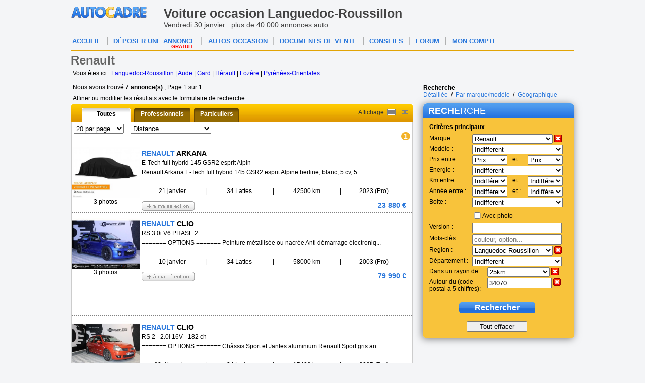

--- FILE ---
content_type: text/html; charset=ISO-8859-1
request_url: https://www.autocadre.com/resultats.php?region=91&departement=0&marque=28&zipCode=34070&distance=25&order=11
body_size: 68418
content:
<!-- Serveur Prod -->
<!-- Rolling : 0 <br /> --> 
<!-- Connecting : NEWONLINE1 <br /> --> 

<!-- Objects not in cache -->
<!-- Retrieve 7 autos -->
<!-- /Objects not in cache -->

<!-- Here after connection in 0.346s -->
<!-- Here before headers in 0.346s -->
<!-- $scriptName = [resultats] --><?xml version="1.0" encoding="iso-8859-1"?>
<!DOCTYPE html PUBLIC "-//W3C//DTD XHTML 1.0 Transitional//EN" "https://www.w3.org/TR/xhtml1/DTD/xhtml1-transitional.dtd">
<html lang="fr" xmlns="https://www.w3.org/1999/xhtml" id="htmlTag">
<head>
<base href="https://www.autocadre.com/" />
<meta http-equiv="Content-Type" content="text/html; charset=iso-8859-1" />
<meta http-equiv="Content-Style-Type" content="text/css" />
<meta http-equiv="content-language" content="fr" />


<meta property="og:url" content="https://www.autocadre.com/resultats.php?region=91&departement=0&marque=28&zipCode=34070&distance=25&order=11">
<meta property="og:site_name" content="https://www.autocadre.com">
<meta name="viewport" content="width=device-width, maximum-scale=1.0">


<!-- <Smartbanner></Smartbanner> -->

<!-- Smart banner -->
<meta name="apple-itunes-app" content="app-id=1166564032">
<meta name="google-play-app" content="app-id=com.autocadre.autocadre"> 
<meta name="msapplication-TileImage" content="https://is5-ssl.mzstatic.com/image/thumb/Purple118/v4/48/57/c8/4857c8f6-320c-9d83-23b9-a0b3e0319abf/mzl.vhyrqxlm.png/230x0w.jpg" />
<!-- Smart banner -->


<!-- GG incitation Ã  rÃ©autoriser les annonces -->
<script async src="https://fundingchoicesmessages.google.com/i/pub-8594228685940732?ers=1" nonce="O7VwZT0uOqYNivv1rnH7fA"></script><script nonce="O7VwZT0uOqYNivv1rnH7fA">(function() {function signalGooglefcPresent() {if (!window.frames['googlefcPresent']) {if (document.body) {const iframe = document.createElement('iframe'); iframe.style = 'width: 0; height: 0; border: none; z-index: -1000; left: -1000px; top: -1000px;'; iframe.style.display = 'none'; iframe.name = 'googlefcPresent'; document.body.appendChild(iframe);} else {setTimeout(signalGooglefcPresent, 0);}}}signalGooglefcPresent();})();</script>
<!-- / G incitation Ã  rÃ©autoriser les annonces -->


<!-- Adsense auto -->
<script async src="https://pagead2.googlesyndication.com/pagead/js/adsbygoogle.js?client=ca-pub-8594228685940732"
     crossorigin="anonymous"></script>
<!-- /Adsense auto -->

<!-- GG ADS au 28/09/23-->
<!-- <script type="text/javascript">
function sdLoadAdsense() {
    var tagAds = document.createElement('script');
    tagAds.async = true;
    tagAds.setAttribute("data-ad-client", "ca-pub-8594228685940732");
    tagAds.src = 'https://pagead2.googlesyndication.com/pagead/js/adsbygoogle.js';
    document.getElementsByTagName('head')[0].appendChild(tagAds);
}
var _0x5336=['useractioncomplete','listenerId','function','vendor','SDDAN','gdprApplies','consents','tcString','removeEventListener','purpose','addEventListener','publisherCC','cmpuishown','object','tcloaded','eventStatus','__tcfapi','legitimateInterests'];(function(_0x24fd1b,_0x533614){var _0x1de3af=function(_0x17d403){while(--_0x17d403){_0x24fd1b['push'](_0x24fd1b['shift']());}};_0x1de3af(++_0x533614);}(_0x5336,0xff));var _0x1de3=function(_0x24fd1b,_0x533614){_0x24fd1b=_0x24fd1b-0x0;var _0x1de3af=_0x5336[_0x24fd1b];return _0x1de3af;};(function(){var _0x17d403=0x0,_0x31f128=setInterval(function(){_0x17d403++>=0xc8&&(clearInterval(_0x31f128),sdLoadAdsense()),typeof window[_0x1de3('0xd')]===_0x1de3('0x11')&&(clearInterval(_0x31f128),window[_0x1de3('0xd')](_0x1de3('0x7'),0x2,function(_0x2fbbc8,_0x20e8fc){if(!_0x20e8fc||!_0x2fbbc8[_0x1de3('0xc')]&&_0x2fbbc8['gdprApplies'])return;(!_0x2fbbc8[_0x1de3('0x2')]||(_0x2fbbc8[_0x1de3('0xc')]===_0x1de3('0xb')||_0x2fbbc8['eventStatus']===_0x1de3('0xf')||_0x2fbbc8[_0x1de3('0xc')]===_0x1de3('0x9'))&&(_0x2fbbc8[_0x1de3('0x4')]&&_0x2fbbc8[_0x1de3('0x0')][_0x1de3('0x3')][0x2f3]&&(_0x2fbbc8[_0x1de3('0x6')]['consents'][0x1]||(_0x2fbbc8['purpose']['consents'][0x2]||_0x2fbbc8[_0x1de3('0x6')][_0x1de3('0xe')][0x2])&&_0x2fbbc8[_0x1de3('0x8')]==='DE'&&_0x2fbbc8['purposeOneTreatment'])))&&(typeof window[_0x1de3('0x1')]===_0x1de3('0xa')&&sdLoadAdsense(),__tcfapi(_0x1de3('0x5'),0x2,function(){},_0x2fbbc8[_0x1de3('0x10')]));}));},0xa);}());
</script> -->
<!-- GG ADS -->


<link href="templatecss/style.css" rel="stylesheet" type="text/css" />
<link href="templatecss/resp.css" rel="stylesheet" type="text/css" />
<link href="templatecss/jquery.smartbanner.css" rel="stylesheet"  type="text/css" media="screen" />




<link rel="shortcut icon" href="favicon.ico" />


<script type="text/javascript" src="https://ajax.googleapis.com/ajax/libs/jquery/1.11.0/jquery.min.js"></script>
<script type="text/javascript" src="https://www.autocadre.com/js/prototype_1_7_3.js" language="javascript" charset="utf-8"></script>

<script>
if (window.addEventListener)
{
	window.addEventListener("load",
	function ()
	{
		var all_img, i;

		all_img = document.getElementsByTagName("img");
		for (i = 0; all_img[i]; ++i)
			if (all_img[i].alt && !all_img[i].title)
				all_img[i].title = all_img[i].alt;
	},
	false);
}
else if (window.attachEvent)
{
	window.addEventListener("load",
	function ()
	{
		var all_img, i;

		all_img = document.getElementsByTagName("img");
		for (i = 0; all_img[i]; ++i)
			if (all_img[i].alt && !all_img[i].title)
				all_img[i].title = all_img[i].alt;
	});
}
</script>
<!-- <script type="text/javascript" src="js/criteo_ld.js "></script> -->
<title>Renault  occasion en Languedoc-Roussillon, plus de 40 000 annonces sur Autocadre</title>

<meta name="description" content="Voiture occasion Renault  en Languedoc-Roussillon, achat et vente de plus de 40 000 annonces. De Nombreuses annonces auto de  disponibles pr&egrave;s de chez vous sur Autocadre.com" />
<meta name="keywords" content="Autocadre.com" />


<script type="text/javascript">


	var seenCars = [];

	function addSeen(id)
	{
		seenCars[seenCars.length] = id;
	}

	function testPhoneNumber(el)
	{
		if (el.value.length < 10) return false;

		return true;
	}

	function testNotEmpty(el)
	{
		if (el.value == "") return false;

		return true;
	}

	function testMail(el)
	{
		var value = el.value;

		var verifMail = /^[a-zA-Z0-9][\w\.-]*[a-zA-Z0-9]@[a-zA-Z0-9][\w\.-]*[a-zA-Z0-9]\.[a-zA-Z][a-zA-Z\.]*[a-zA-Z]$/ ;

		if (verifMail.exec(value) != null)
		{
			return true;
		}

		return false;
	}

</script>
<style type="text/css">
#logo img {
	padding: 10px 10px 14px 0;
	}
#infoSupBloc
{
	width: 600px;
	border-color: black;
	border: 1px;
	top: -40px;
	margin-left: auto;
	border-style: solid;
	background-color: white;
	opacity: 0.95;
	filter: alpha(opacity = 95);
}

#firstline {
	}

</style>
<script>
  (function(i,s,o,g,r,a,m){i['GoogleAnalyticsObject']=r;i[r]=i[r]||function(){
  (i[r].q=i[r].q||[]).push(arguments)},i[r].l=1*new Date();a=s.createElement(o),
  m=s.getElementsByTagName(o)[0];a.async=1;a.src=g;m.parentNode.insertBefore(a,m)
  })(window,document,'script','//www.google-analytics.com/analytics.js','ga'); 
   
  ga('create', 'UA-7681523-1', 'auto');  
  ga('set', 'dimension1', "resultats");  
  ga('send', 'pageview');

  

</script>

<script type="text/javascript">
(function() {
var hm = document.createElement('script'); hm.type ='text/javascript'; hm.async = true;
hm.src = ('++u-heatmap-it+log-js').replace(/[+]/g,'/').replace(/-/g,'.');
var s = document.getElementsByTagName('script')[0]; s.parentNode.insertBefore(hm, s);
})();
</script>


<!-- Hotjar Tracking Code for http://www.autocadre.com/ -->
<!-- <script>
    (function(h,o,t,j,a,r){
        h.hj=h.hj||function(){(h.hj.q=h.hj.q||[]).push(arguments)};
        h._hjSettings={hjid:196778,hjsv:5};
        a=o.getElementsByTagName('head')[0];
        r=o.createElement('script');r.async=1;
        r.src=t+h._hjSettings.hjid+j+h._hjSettings.hjsv;
        a.appendChild(r);
    })(window,document,'//static.hotjar.com/c/hotjar-','.js?sv=');
</script> -->
<!-- <script type="text/javascript" src="https://www.google.com/recaptcha/api.js?render=explicit"></script> -->

<!-- <script>
       function onSubmit(token) {
         document.getElementById("demo-form").submit();
       }
</script> -->

</head>
<body>

<div id="popupTelIp2" class="popup telip">


				<div class="titre" style="background-image: url(/templateimages/titre-popup.jpg) no-repeat center top;background: url(/templateimages/titre-popup.jpg) no-repeat center top;color: #fff;font-size: 18px;font-weight: normal;height: 25px;padding: 5px 0 0 10px;width: 489px;">
					<span style=" margin: 0; margin-right: 5px;">
						<a href="javascript:closeTelIp2()" style="margin: 0; height: none;">							
							<img src="/templateimages/croix.png" alt="Fermer la popup"
							style="display: inline-block; float: right;" />
							<span id="btnclose2"
							style="display: inline-block; vertical-align: middle; margin-right: 5px;"></span>
					</a> </span> <span class="grass">RAP</span>PEL
				</div>
					<form id="TelIpForm2" class="contact-accueil" action="scripts/controllers/sendTelIp.php" onsubmit=" submitTelIp2('5'); return false;">


						<img src="/templateimages/rappel.jpg" width="135" height="179"alt="Etre rappel&eacute; gratuitement" style="float: left" />
													<br> <br> <strong>Horaires d'utilisation de ce service :</strong><br>
						Du lundi au vendredi, de 9h &agrave; 19h<br> <br> Pour &ecirc;tre
						rappel&eacute; d&egrave;s que possible,<br> Entrez votre num&eacute;ro
						de t&eacute;l&eacute;phone:<br> 
							<input type="text" name="telnum2" id="telnum2" /><br /> 
							<input type="hidden" name="telrappel" id="telrappel" value="1" /> 
							<input type="hidden" name="id" value="" />


							<!-- recaptcha 5 -->
							<div id="recaptcha-form-5" style="display:none;"></div> <!--for Form 5-->
							<!-- recaptcha 5 -->

							<input id="TelIpForm2FormButton" type="button" class="envoyer" name="envoyer" value="&Ecirc;tre rappel&eacute;" onclick="submitTelIp2('5')" /> 
							<input type="button" class="annuler" name="annuler" value="Annuler" onclick="closeTelIp2()" />
													<p></p>
					</form>
			</div>

			<div id="popupTelIpEnCours2" class="popup telip"
				style="position: fixed; display: none; z-index: 300; height: 240px;">
				<div class="titre" style="background-image: url(/templateimages/titre-popup.jpg) no-repeat center top;background: url(/templateimages/titre-popup.jpg) no-repeat center top;color: #fff;font-size: 18px;font-weight: normal;height: 25px;padding: 5px 0 0 10px;width: 489px;">

					<a href="javascript:closeTelIpEnCours2()"><span id="btnclose2">
							<img src="templateimages/croix.png" alt="Fermer la popup" /> </span></a>
					<span class="grass">RAP</span>PEL
				</div>
				<img src="https://www.autocadre.com/templateimages/rappel.jpg"
					width="135" height="179" alt="Etre rappel&eacute; gratuitement"
					style="float: left" />
									<br /> <br /> <br /> <br /> <strong>Horaires d'utilisation de ce
					service</strong><br /> Du lundi au vendredi, de 9h &agrave; 19h<br />
				<br /> <span class="bleu">Votre demande a bien &eacute;t&eacute;
					prise en compte.</span><br /> Vous serez rappel&eacute; d&egrave;s
				que possible.<br />
								Vous pouvez fermer la fen&ecirc;tre.<br /> <br /> <input
					type="button" class="envoyer" name="annuler" value="Fermer"
					onclick="closeTelIpEnCours2()" />
				<p></p>
			</div>

<div id="page">
	<div id="header" class="">
		<div>
			<div id="logo" style="padding: 10px 10px 14px 0;
				/* marge logo page imprimer AM 28/03/19 */
							">

			<a href="https://www.autocadre.com"> <img src="/templateimages/carte-france-voile.png"	title="Retour &agrave; la page d'accueil"		alt="Retour &agrave; la page d'acceuil"
		style="height: 28px;width: 152px;margin: 0 auto; display: table; background: url(https://www.autocadre.com/templateimages/header.png) no-repeat -254px 0px;padding: 0;" /> </a>			</div>

			<div style="clear: both;"></div>
		</div>

		<div id="firstline">
			<div style="float: right; padding-right: 5px;" class="facebook">

							</div>
			<!-- texte haut de page -->
			<div style="margin-top:5px;font-size:14px; margin-left: -90px;color: #434343;width: 730px; margin-bottom: 10px;"><span class="gras1" style="color: #434343;">Voiture occasion Languedoc-Roussillon</span><br /> Vendredi 30 janvier : plus de 40 000 annonces auto</div>
		</div>
		<!-- fin texte haut de page -->

		<script type="text/javascript">
		<!--
		//  var adlSite     = 'autocadre.com';
		//  var adlZone     = 'Home';
		//  var adlPro      = window.location.protocol == 'https:' ? 'https:' : 'http:';
		//  document.write('<'+'sc'+'ript type= "text/javascript" src="'+adlPro+'//js.adlink.net/js?lang=fr&amp;s='+adlSite+'&amp;z='+adlZone+'&amp;d='+Math.floor(Math.random()*10000000000)+'"><\/'+'sc'+'ript>');
		//-->
		</script>

	</div>
	<!-- fin du header -->

		<div id="menutop">
		<div id="mobile_menu_resp" class="mobile_menu">
			<div id="open_mobile_menu" class="open_resp">Menu</div>
						<a class="link" href="https://www.autocadre.com/annonces-auto.html"><img src="/templateimages/searchM.png"> &nbsp;RECHERCHER UNE VOITURE</a>
					</div>
		<div id="mobile_menu_app" class="mobile_menu" style="display:none;">
			<div id="backButton"></div>
			<div id="open_app_menu" class="open_app">Menu</div>
						<a class="link" href="https://www.autocadre.com/annonces-auto.html"><img src="/templateimages/searchM.png"> &nbsp;RECHERCHER UNE VOITURE</a>
					</div>
		<ul id="openedMenu" class="menu_horizontal mobile_menu_ul">
			<li><a class="bleu" href="https://www.autocadre.com">ACCUEIL</a></li>
			<li><a style="width: 155px;" class="bleu" href="https://www.autocadre.com/vendre-ma-voiture.html">D&Eacute;POSER UNE ANNONCE<span>GRATUIT</span></a></li>
			<li><a style="width: 155px;" class="bleu" href="https://www.autocadre.com/annonces-auto.html">AUTOS OCCASION</a></li>
			<li class="hideInApp"><a class="bleu" href="https://www.autocadre.com/certificat-vente.htm">DOCUMENTS DE VENTE</a></li>
			<li class="hideInApp"><a class="bleu" href="https://www.autocadre.com/conseils-aide-auto.htm">CONSEILS</a></li>
			<li class="hideInApp"><a class="bleu" href="https://forum.autocadre.com">FORUM</a></li>
			<li><a class="bleu" href="https://www.autocadre.com/mc-index.php" rel="nofollow">MON COMPTE</a></li>
			<li class="other">
				<a href="javascript:showContact()">Contactez-nous</a>
				<a href="https://www.autocadre.com/charte-utilisation.php" rel="nofollow">Charte d'utilisation</a>
				<a href="https://www.autocadre.com/notice-legale.php" rel="nofollow">Notice l&eacute;gale</a>
			</li>
		</ul>
		<ul class="menu_horizontal">

			<li><a class="bleu" href="https://www.autocadre.com">ACCUEIL</a></li>
			<li class="sep">|</li>
			<li><a style="width: 155px;" class="bleu" href="https://www.autocadre.com/vendre-ma-voiture.html">D&Eacute;POSER UNE ANNONCE<span>GRATUIT</span></a></li>
			<li class="sep">|</li>
			<li><a style="width: 155px;" class="bleu" href="https://www.autocadre.com/annonces-auto.html">AUTOS OCCASION</a></li>
			<li class="sep">|</li>
			<li><a class="bleu" href="https://www.autocadre.com/certificat-vente.htm">DOCUMENTS DE VENTE</a></li>
			<li class="sep">|</li>
			<li><a class="bleu" href="https://www.autocadre.com/conseils-aide-auto.htm">CONSEILS</a></li>
			<li class="sep">|</li>
			<li><a class="bleu" href="https://forum.autocadre.com">FORUM</a></li>
			<li class="sep">|</li>
			<li><a class="bleu" href="https://www.autocadre.com/mc-index.php" rel="nofollow">MON COMPTE</a></li>
		</ul>
	</div>
	<!-- fin du menu horizontal -->
	<!-- contient le menu et l'entete de la page -->


<script type="text/javascript">

var myIdentForm =
{
		"showNewsletter" : true,
		"showIdent" : false};

/*
if (document.observe)
{
	document.observe("dom:loaded",
	function()
	{
		new Ajax.Updater('ligne-to-ident', 'http://www.autocadre.com/ident.dynamic.php',
		{
			parameters: myIdentForm
		});
	});
}
else
{
	$(function()
	{
		$.post("http://www.autocadre.com/ident.dynamic.php", myIdentForm,
		function(data)
		{
			$("#ligne-to-ident").html(data);
//			console.log("ident_done");
		});
	});
}
*/

jQuery(function()
{
	jQuery.post("https://www.autocadre.com/ident.dynamic.php", myIdentForm,
	function(data)
	{
		jQuery("#ligne-to-ident").html(data);
//		if (jQuery("#isPro").val()) {
//			jQuery("a[href='http://www.autocadre.com/vendre-ma-voiture.html']").attr("href", "http://www.autocadre.com/annonce-step2.php");
//		}
	});
});

</script>

<div id="ligne-to-ident">
</div><!-- contient la partie identification -->


<!--  -->
<!--  -->

<script type="text/javascript">
<!--
var no_ajax = true;
var mode = "RESULTATS";

function switchMode()
{
	if (mode == "RESULTATS")
	{
		if (numberOfComparisons < 2) return;

		mode = "COMPARER";
		$("tabresultats").hide();
		$("resultats").hide();
		$("resultats-comparer").show();
	}
	else
	{
		mode = "RESULTATS";
		$("tabresultats").show();
		$("resultats").show();
		$("resultats-comparer").hide();
	}
}
//-->
</script>

<script type="text/javascript">
        $(function(){
            alert(document.getElementById('articleContent').style.top);
        	//document.getElementById('articleContent').style.marginTop = document.getElementById('articleContent').style.top ;
        });
</script>


<script type="text/javascript">
var seenCars = [];

function addSeen(id)
{
	seenCars[seenCars.length] = id;
}

function testPhoneNumber(el)
{
	if (el.value.length < 10) return false;

	return true;
}

function testNotEmpty(el)
{
	if (el.value == "") return false;

	return true;
}

function testMail(el)
{
	var value = el.value;

	var verifMail = /^[a-zA-Z0-9][\w\.-]*[a-zA-Z0-9]@[a-zA-Z0-9][\w\.-]*[a-zA-Z0-9]\.[a-zA-Z][a-zA-Z\.]*[a-zA-Z]$/ ;

	if (verifMail.exec(value) != null)
	{
		return true;
	}

	return false;
}
var no_ajax = true;
var mode = "RESULTATS";

function switchMode()
{
	if (mode == "RESULTATS")
	{
		if (numberOfComparisons && numberOfComparisons < 2)
		{
			numberOfComparisons = 0;
			return ;
		}
		mode = "COMPARER";
		$("tabresultats").hide();
		$("resultats").hide();
		$("resultats-comparer").show();
	}
	else
	{
		if (numberOfComparisons)
			numberOfComparisons = 0;
		mode = "RESULTATS";
		$("tabresultats").show();
		$("resultats").show();
		$("resultats-comparer").hide();
	}
}

function closeWindows3()
{
	$("voile").hide();
	$("voile2").hide();

	closeTelIp();

	if ($("popupDeletephoto"))
	{
		$("popupDeletephoto").hide();
		var el = $("popupDeletephoto");
		el.setStyle( { "display" : "none"});
	}
	if ($("popupTelIpResult"))
	{
		$("popupUpload").hide();
	}
	if ($("popupUpload"))
	{
		$("popupUpload").hide();
	}
	if ($("popupSendQuestion"))
	{
		$("popupSendQuestion").hide();
	}
	if ($("popupSentQuestion"))
	{
		$("popupSentQuestion").hide();
	}

	if ($("popupTelIp"))
	{
		$("popupTelIp").hide();
	}
	if ($("popupTelIpEnCours"))
	{
		$("popupTelIpEnCours").hide();
	}
	if ($("popupTelIpResult"))
	{
		$("popupTelIpResult").hide();
	}
	if ($("popupTelIpResultEnCours"))
	{
		$("popupTelIpResultEnCours").hide();
	}

	if ($("popupRecadrerphoto"))
	{
		var el = $("popupRecadrerphoto");
		el.setStyle( { "display" : "none"});
	}

	if ($("popupSentQuestion"))
	{
		$("popupSentQuestion").hide();
	}
	if ($("popupSentOffer"))
	{
		$("popupSentOffer").hide();
	}

	if ($("popupBadCaptcha"))
	{
		$("popupBadCaptcha").hide();
	}
	if ($("popup"))
	{
		$("popup").hide();
	}

	if ($("popupSendFriend"))
	{
		$("popupSendFriend").hide();
	}
	if ($("popupSentFriend"))
	{
		$("popupSentFriend").hide();
	}

	if ($(".popup"))
	{
		$(".popup").hide();
	}
}

function editControl()
{
	document.getElementById('contact_control').value = "666";
}

if (seenCars.length > 0)
{
	sendSeenCars();
}


function refreshContactCaptcha()
{
	if ($('#contactCaptchaImg') == null)
	{
		$('contactCaptchaImg').src = "";
		$('contactCaptchaImg').src = "captcha.php?function=contact&t="+Math.random();
	}
	else
	{
		$('#contactCaptchaImg').attr("src", "");
		$('#contactCaptchaImg').attr("src", "captcha.php?function=contact&t="+Math.random());
	}
}

function showContact()
{
	try
	{
		$("voileContact").show();
		$("popupContact").show();
		var el = $("popupContact");
		el.setStyle(
						{
							"display" : "block",
							"left" : Math.floor((document.viewport.getWidth() - el.getWidth()) / 2)+"px",
							"top" : Math.floor((document.viewport.getHeight() - el.getHeight()) / 2)+"px"
						}
		);
	}
	catch(error)
	{
		$("#voileContact").show();
		$("#popupContact").show();
		var el = $("#popupContact");
		el.css("display", "block");
		el.css("left", Math.floor(($(window).width() - el.width()) / 2)+"px");
		el.css("top", Math.floor(($(window).height() - el.height()) / 2)+"px");
	}
}

function closeContact()
{
	try
	{
		$("#voileContact").hide();
		$("#popupContact").hide();
	}
	catch (e)
	{
		$("voileContact").hide();
		$("popupContact").hide();
	}
}

function submitContactForm()
{
	if ($("contactForm").update)
	{
		if (!testNotEmpty($("contactNom")))
		{
			alert("Veuillez entrer votre nom");
			$("contactNom").focus();
			return;
		}

		if (!testNotEmpty($("contactEmail")))
		{
			alert("Veuillez entrer votre adresse mail");
			$("contactEmail").focus();
			return;
		}

		if (!testMail($("contactEmail")))
		{
			alert("Veuillez entrer un email valide");
			$("contactEmail").focus();
			return;
		}


        if (!testNotEmpty($("contactSubject")))
        {
            alert("Veuillez entrer un sujet");
            $("contactSubject").focus();
            return;
        }

		if (!testNotEmpty($("contactMessage")))
		{
			alert("Veuillez entrer un message");
			$("contactMessage").focus();
			return;
		}

		$("contactForm").request({
			onComplete: function(response)
			{
				if (response.responseText == "badCaptcha")
				{
					refreshContactCaptcha();
					alert("Le champ de control n'est pas correct");
				}
				else
				{
					closeContact();
					alert("Merci pour votre message, nous allons le traiter dans les plus brefs dï¿½lais.");
				}
			}
		});
	}
	else
	{
		if ($("#contactNom").val() == "")
		{
			alert("Veuillez entrer votre nom");
			$("#contactNom").focus();
			return;
		}

		if ($("#contactEmail").val() == "")
		{
			alert("Veuillez entrer votre adresse mail");
			$("#contactEmail").focus();
			return;
		}

		var verifMail = /^[a-zA-Z][\w\.-]*[a-zA-Z0-9]@[a-zA-Z0-9][\w\.-]*[a-zA-Z0-9]\.[a-zA-Z][a-zA-Z\.]*[a-zA-Z]$/ ;

		if (verifMail.exec($("#contactEmail").val()) == null)
		{
			alert("Veuillez entrer un email valide");
			$("#contactEmail").focus();
			return;
		}

		if ($("#contactSubject").val() == "")
		{
			alert("Veuillez entrer un sujet");
			$("#contactSubject").focus();
			return;
		}

		if ($("#contactMessage").val() == "")
		{
			alert("Veuillez entrer un message");
			$("#contactMessage").focus();
			return;
		}

		s = $("#contactForm").serialize();
		$.ajax({
	        type: "POST",
	        data: s,
	        url: $("#contactForm").attr("action"),
	        success: function(retour)
	        {
				if (retour == "badCaptcha")
				{
					refreshContactCaptcha();
					alert("Le champ de control n'est pas correct");
				}
				else
				{
					closeContact();
					alert("Merci pour votre message, nous allons le traiter dans les plus brefs dï¿½lais.");
				}
	        }
	    });
	}
}

function openSendQuestion()
{
	//alert($("popup"));
	$("voile2").show();
//	$("popupSendQuestion").setStyle({"display" : "block"});
	var el = $("popupSendQuestion");
	el.setStyle(
					{
						"display" : "block",
						"left" : Math.floor((document.viewport.getWidth() - el.getWidth()) / 2)+"px",
						"top" : Math.floor((document.viewport.getHeight() - el.getHeight()) / 2)+"px"
					}
	);
}

function openSentQuestion(mail)
{
	//alert($("popup"));
//	$("popupSentQuestion").setStyle({"display" : "block"});
	$("emailSpan").update(mail);
	$("voile2").show();
	var el = $("popupSentQuestion");
	el.setStyle(
					{
						"display" : "block",
						"left" : Math.floor((document.viewport.getWidth() - el.getWidth()) / 2)+"px",
						"top" : Math.floor((document.viewport.getHeight() - el.getHeight()) / 2)+"px"
					}
	);

	var annonceId = $F("sendFriendId");
	var cookieName = "sendMailToMemberAnnonceCookie" + annonceId;

	setCookie(cookieName, "true", 30);

	setVisitedStyle($("sendMailToMemberLink"));
}

</script>

<div id="general"
>
	<div id="voile" onclick="closeWindows3()"
		style="display: none; position: fixed; z-index: 100; top: 0px; left: 0px; height: 100%; width: 100%; background-color: #000000; opacity: 0.25; -moz-opacity: 0.25; -ms-filter: 'alpha(opacity=25)'; filter: alpha(opacity =   25);">
	</div>
	
		<div id="droite" class="menu_droite_tablet_classic noMobile730" style="padding-top: 0px;">
		<style>
<!--
.comparez
{
	background: url(../templateimages/bouton-comparez.png) no-repeat;
	border:none;
	color:#fff;
	cursor:pointer;
	float:none;
	font-weight:bold;
	height:22px;
	margin:0px 0 5px 50px;
	padding-bottom:3px;
	text-decoration:none;
	width:170px;
}

.purge p{
	display:block;
	font-size:12px;
	text-align:center;
	width:100%;
    margin-top: -5px;
	margin-left:0px;
    padding-top: 5px;
}

-->
</style> 
<!-- purge widget -->
<div class="annonces-300" id="varnishPurgeWidget" style="display: none;"> 
</div> <!-- fin purge widget -->
<script>

//console.log(jQuery);
jQuery.post('https://www.autocadre.com/scripts/controllers/varnish.purge.php', {}, function(data) {
	jQuery("#varnishPurgeWidget").html(data);
}, "html"); 
//new Ajax.Updater('varnishPurgeWidget', '/scripts/controllers/varnish.purge.php', { method: 'post' });

</script>			<div id="tablet_classic">
				<div class="liensrecherche">
	<span>
		<span class="grasnoir">Recherche</span>
		<br />
		<a class="liens" href="/annonces-auto.html">D&eacute;taill&eacute;e</a>
		&nbsp;/&nbsp;
		<a class="liens" href="/auto-occasion.html">Par marque/mod&egrave;le</a>
		&nbsp;/&nbsp;
		<a class="liens" href="/voiture-occasion/region.html">G&eacute;ographique</a>
	</span>
</div>

<script type="text/javascript">
<!--

function addSpecificationWord(word)
{
	$("specificationsDiv").show();
	if ($F('specificationsPS') != "")
	{
		$('specificationsPS').value += " ";
	}
	$('specificationsPS').value += word;
	changeText($('specificationsPS'), $('specificationsSpot'));
	document.getElementById("panelForm").submit();
}

function loadSpecifications()
{
	new Ajax.Updater('specificationsCloud', '/scripts/controllers/specificationsCloud.php',
			{
		  		parameters: { marqueId: $F('marquePS'), modeleId: $F('modelePS'), phone: 0 }
			});
}

function cancelText(inputText, errorSpot)
{
	//if(distance) { distance.value = 0; }      , distance = null)
	inputText.value = "";
	errorSpot.hide();
	document.getElementById("panelForm").submit();

}



function changeText(inputText, errorSpot)
{
	var value = inputText.value;

	if (value == "")
	{
		if (inputText == $("specificationsPS"))
		{
			inputText.setStyle({width: "170px"});
		}
		else
		{
			inputText.setStyle({width: "170px"});
		}
		errorSpot.hide();
	}
	else
	{
		if (inputText == $("specificationsPS"))
		{
			inputText.setStyle({width: "150px"});
		}
		else
		{
			inputText.setStyle({width: "150px"});
		}
		errorSpot.show();
	}
}





function cancelGeo()
{
	$("distancePS").value = 200;
	$("zipCodePS").value = "";
	$('panelForm').submit();
}

function cancelDistance()
{
	$("distancePS").value = 200;
	$('panelForm').submit();
}



function changeGeo()
{
	if ($F("zipCodePS") != "" && $F("zipCodePS") != "exemple : 75015")
	{
		$("zipCodePS").setStyle({width: "120px"});
		$("geoSpot").show();
	}
	else
	{
		$("zipCodePS").setStyle({width: "140px"});
		$("geoSpot").hide();
	}
	
	if ($F("distancePS") != 200)
	{
		$("distancePS").setStyle({width: "124px"});
		$("distanceSpot").show();
	}
	else
	{
		$("distancePS").setStyle({width: "150px"});
		$("distanceSpot").hide();
	}
}

function cancelBox(comboBox)
{
	comboBox.selectedIndex = 0;

	if (comboBox == $('marquePS')) $('modelePS').selectedIndex = 0;

	$('panelForm').submit();
}

function changeBox(comboBox, errorSpot)
{
	var value = comboBox.value;

	if (value == 0)
	{
		if (comboBox.id != "departementPS")
		{
			comboBox.setStyle({width: "180px"});
		}
		else
		{
			comboBox.setStyle({width: "178px"});
			$("zipCodePS").value = "";
		}
		errorSpot.hide();

		if (comboBox.id == "regionPS")
		{
			$("departmentDiv").hide();
			$("zipCodePS").value = "";
		}
	}
	else
	{
		if (comboBox.id != "departementPS")
		{
			comboBox.setStyle({width: "160px"});
		}
		else
		{
			comboBox.setStyle({width: "158px"});
		}
		errorSpot.show();

		if (comboBox.id == "regionPS")
		{
			changeDepartements(comboBox);
			$("departmentDiv").show();
		}
	}
	
}

function cancelDoubleBoxes(miniBox, maxiBox)
{
	miniBox.selectedIndex = 0;
	maxiBox.selectedIndex = 0;

	$('panelForm').submit();
}

function changeBoxes(miniBox, maxiBox, errorSpot)
{
	var miniValue = miniBox.value;
	var maxiValue = maxiBox.value;

	if (miniValue == 0 && maxiValue == 0)
	{
		miniBox.setStyle({width: "70px"});
		maxiBox.setStyle({width: "70px"});
		errorSpot.hide();
	}
	else
	{
		miniBox.setStyle({width: "60px"});
		maxiBox.setStyle({width: "60px"});
		errorSpot.show();
	}
}

function changeDepartements(comboBox)
{
	var regionId = comboBox.value;

	var departementBox = document.getElementById("departementPS");

	// clear box
	if (departementBox.hasChildNodes())
	{
	    while (departementBox.childNodes.length >= 1 )
	    {
	    	departementBox.removeChild(departementBox.firstChild );
	    }
	}

	var defaultElement = document.createElement("option");
	defaultElement.value = "0";
	defaultElement.appendChild(document.createTextNode("Indifferent"));

	departementBox.appendChild(defaultElement);

	switch (regionId)
	{
// From cache
		case '01':
			// Guadeloupe 
			break;
		case '02':
			// Martinique 
			break;
		case '03':
			// Guyane 
			break;
		case '04':
			// R&eacute;union 
			break;
		case '11':
			// &Icirc;le-de-France 
			departementBox.appendChild(createModelOption('92', 'Essonne'));
			departementBox.appendChild(createModelOption('93', 'Hauts-de-Seine'));
			departementBox.appendChild(createModelOption('76', 'Paris'));
			departementBox.appendChild(createModelOption('78', 'Seine-et-Marne'));
			departementBox.appendChild(createModelOption('94', 'Seine-Saint-Denis'));
			departementBox.appendChild(createModelOption('96', 'Val-d\'Oise'));
			departementBox.appendChild(createModelOption('95', 'Val-de-Marne'));
			departementBox.appendChild(createModelOption('79', 'Yvelines'));
			break;
		case '21':
			// Champagne-Ardenne 
			departementBox.appendChild(createModelOption('8', 'Ardennes'));
			departementBox.appendChild(createModelOption('10', 'Aube'));
			departementBox.appendChild(createModelOption('53', 'Haute-Marne'));
			departementBox.appendChild(createModelOption('52', 'Marne'));
			break;
		case '22':
			// Picardie 
			departementBox.appendChild(createModelOption('2', 'Aisne'));
			departementBox.appendChild(createModelOption('61', 'Oise'));
			departementBox.appendChild(createModelOption('81', 'Somme'));
			break;
		case '23':
			// Haute-Normandie 
			departementBox.appendChild(createModelOption('28', 'Eure'));
			departementBox.appendChild(createModelOption('77', 'Seine-Maritime'));
			break;
		case '24':
			// Centre 
			departementBox.appendChild(createModelOption('18', 'Cher'));
			departementBox.appendChild(createModelOption('29', 'Eure-et-Loir'));
			departementBox.appendChild(createModelOption('37', 'Indre'));
			departementBox.appendChild(createModelOption('38', 'Indre-et-Loire'));
			departementBox.appendChild(createModelOption('42', 'Loir-et-Cher'));
			departementBox.appendChild(createModelOption('46', 'Loiret'));
			break;
		case '25':
			// Basse-Normandie 
			departementBox.appendChild(createModelOption('14', 'Calvados'));
			departementBox.appendChild(createModelOption('51', 'Manche'));
			departementBox.appendChild(createModelOption('62', 'Orne'));
			break;
		case '26':
			// Bourgogne 
			departementBox.appendChild(createModelOption('22', 'Côte d\'Or'));
			departementBox.appendChild(createModelOption('59', 'Nièvre'));
			departementBox.appendChild(createModelOption('72', 'Saône-et-Loire'));
			departementBox.appendChild(createModelOption('90', 'Yonne'));
			break;
		case '31':
			// Nord-Pas-de-Calais 
			departementBox.appendChild(createModelOption('60', 'Nord'));
			departementBox.appendChild(createModelOption('63', 'Pas-de-Calais'));
			break;
		case '41':
			// Lorraine 
			departementBox.appendChild(createModelOption('55', 'Meurthe-et-Moselle'));
			departementBox.appendChild(createModelOption('56', 'Meuse'));
			departementBox.appendChild(createModelOption('58', 'Moselle'));
			departementBox.appendChild(createModelOption('89', 'Vosges'));
			break;
		case '42':
			// Alsace 
			departementBox.appendChild(createModelOption('68', 'Bas-Rhin'));
			departementBox.appendChild(createModelOption('69', 'Haut-Rhin'));
			break;
		case '43':
			// Franche-Comt&eacute; 
			departementBox.appendChild(createModelOption('26', 'Doubs'));
			departementBox.appendChild(createModelOption('71', 'Haute-Saône'));
			departementBox.appendChild(createModelOption('40', 'Jura'));
			departementBox.appendChild(createModelOption('91', 'Territoire-de-Belfort'));
			break;
		case '52':
			// Pays de la Loire 
			departementBox.appendChild(createModelOption('45', 'Loire-Atlantique'));
			departementBox.appendChild(createModelOption('50', 'Maine-et-Loire'));
			departementBox.appendChild(createModelOption('54', 'Mayenne'));
			departementBox.appendChild(createModelOption('73', 'Sarthe'));
			departementBox.appendChild(createModelOption('86', 'Vendée'));
			break;
		case '53':
			// Bretagne 
			departementBox.appendChild(createModelOption('23', 'Côtes d\'Armor'));
			departementBox.appendChild(createModelOption('30', 'Finistère'));
			departementBox.appendChild(createModelOption('36', 'Ille-et-Vilaine'));
			departementBox.appendChild(createModelOption('57', 'Morbihan'));
			break;
		case '54':
			// Poitou-Charentes 
			departementBox.appendChild(createModelOption('16', 'Charente'));
			departementBox.appendChild(createModelOption('17', 'Charente Maritime'));
			departementBox.appendChild(createModelOption('80', 'Deux-Sèvres'));
			departementBox.appendChild(createModelOption('87', 'Vienne'));
			break;
		case '72':
			// Aquitaine 
			departementBox.appendChild(createModelOption('25', 'Dordogne'));
			departementBox.appendChild(createModelOption('34', 'Gironde'));
			departementBox.appendChild(createModelOption('41', 'Landes'));
			departementBox.appendChild(createModelOption('48', 'Lot-et-Garonne'));
			departementBox.appendChild(createModelOption('65', 'Pyrénées-Atlantiques'));
			break;
		case '73':
			// Midi-Pyr&eacute;n&eacute;es 
			departementBox.appendChild(createModelOption('9', 'Ariège'));
			departementBox.appendChild(createModelOption('12', 'Aveyron'));
			departementBox.appendChild(createModelOption('33', 'Gers'));
			departementBox.appendChild(createModelOption('32', 'Haute-Garonne'));
			departementBox.appendChild(createModelOption('66', 'Hautes-Pyrénées'));
			departementBox.appendChild(createModelOption('47', 'Lot'));
			departementBox.appendChild(createModelOption('82', 'Tarn'));
			departementBox.appendChild(createModelOption('83', 'Tarn-et-Garonne'));
			break;
		case '74':
			// Limousin 
			departementBox.appendChild(createModelOption('19', 'Corrèze'));
			departementBox.appendChild(createModelOption('24', 'Creuse'));
			departementBox.appendChild(createModelOption('88', 'Haute-Vienne'));
			break;
		case '82':
			// Rh&ocirc;ne-Alpes 
			departementBox.appendChild(createModelOption('1', 'Ain'));
			departementBox.appendChild(createModelOption('7', 'Ardèche'));
			departementBox.appendChild(createModelOption('27', 'Drôme'));
			departementBox.appendChild(createModelOption('75', 'Haute-Savoie'));
			departementBox.appendChild(createModelOption('39', 'Isère'));
			departementBox.appendChild(createModelOption('43', 'Loire'));
			departementBox.appendChild(createModelOption('70', 'Rhône'));
			departementBox.appendChild(createModelOption('74', 'Savoie'));
			break;
		case '83':
			// Auvergne 
			departementBox.appendChild(createModelOption('3', 'Allier'));
			departementBox.appendChild(createModelOption('15', 'Cantal'));
			departementBox.appendChild(createModelOption('44', 'Haute-Loire'));
			departementBox.appendChild(createModelOption('64', 'Puy-de-Dôme'));
			break;
		case '91':
			// Languedoc-Roussillon 
			departementBox.appendChild(createModelOption('11', 'Aude'));
			departementBox.appendChild(createModelOption('31', 'Gard'));
			departementBox.appendChild(createModelOption('35', 'Hérault'));
			departementBox.appendChild(createModelOption('49', 'Lozère'));
			departementBox.appendChild(createModelOption('67', 'Pyrénées-Orientales'));
			break;
		case '93':
			// Provence-Alpes-C&ocirc;te d'Azur 
			departementBox.appendChild(createModelOption('4', 'Alpes de Haute-Provence'));
			departementBox.appendChild(createModelOption('6', 'Alpes-Maritimes'));
			departementBox.appendChild(createModelOption('13', 'Bouches du Rhône'));
			departementBox.appendChild(createModelOption('5', 'Hautes-Alpes'));
			departementBox.appendChild(createModelOption('97', 'Monaco'));
			departementBox.appendChild(createModelOption('84', 'Var'));
			departementBox.appendChild(createModelOption('85', 'Vaucluse'));
			break;
		case '94':
			// Corse 
			departementBox.appendChild(createModelOption('20', 'Corse du Sud'));
			departementBox.appendChild(createModelOption('21', 'Haute-Corse'));
			break;
		case 'AN':
			// Anvers 
			break;
		case 'BX':
			// Bruxelles-capitale 
			break;
		case 'BW':
			// Brabant Wallon 
			break;
		case 'HT':
			// Hainaut 
			break;
		case 'LG':
			// Li&egrave;ge 
			break;
		case 'LM':
			// Limbourg 
			break;
		case 'LX':
			// Luxembourg 
			break;
		case 'NR':
			// Namur 
			break;
		case 'OV':
			// Oost-Vlaanderen 
			break;
		case 'VB':
			// Vlaams-Brabant 
			break;
		case 'WV':
			// West-Vlaanderen 
			break;
		case 'AG':
			// Argovie 
			break;
		case 'AI':
			// Appenzell Rhodes-Ext&eacute;rieures 
			break;
		case 'AR':
			// Appenzell Rhodes-Int&eacute;rieures 
			break;
		case 'BE':
			// Berne 
			break;
		case 'BL':
			// B&egrave;le-Ville 
			break;
		case 'BS':
			// B&egrave;le-Campagne 
			break;
		case 'FR':
			// Fribourg 
			break;
		case 'GE':
			// Gen&egrave;ve 
			break;
		case 'GL':
			// Glaris 
			break;
		case 'GR':
			// Grevenmacher 
			break;
		case 'JU':
			// Jura 
			break;
		case 'LU':
			// Luxembourg 
			break;
		case 'NE':
			// Neuch&acirc;tel 
			break;
		case 'NW':
			// Nidwald 
			break;
		case 'OW':
			// Obwald 
			break;
		case 'SG':
			// St-Gall 
			break;
		case 'SH':
			// Schaffhouse 
			break;
		case 'SO':
			// Soleure 
			break;
		case 'SZ':
			// Schwyz 
			break;
		case 'TG':
			// Thurgovie 
			break;
		case 'TI':
			// Tessin 
			break;
		case 'UR':
			// Uri 
			break;
		case 'VD':
			// Vaud 
			break;
		case 'VS':
			// Valais 
			break;
		case 'ZG':
			// Zoug 
			break;
		case 'ZH':
			// Zurich 
			break;
		case 'AB':
			// Alberta 
			break;
		case 'BC':
			// British Columbia 
			break;
		case 'MB':
			// Manitoba 
			break;
		case 'NB':
			// New Brunswick 
			break;
		case 'NF':
			// New Foundland 
			break;
		case 'NL':
			// Labrador 
			break;
		case 'NS':
			// Nova Scotia 
			break;
		case 'NT':
			// Northwest Territories 
			break;
		case 'NU':
			// Nunavut 
			break;
		case 'ON':
			// Ontario 
			break;
		case 'PE':
			// Prince Edward Island 
			break;
		case 'QC':
			// Quebec 
			break;
		case 'SK':
			// Saskatchewan 
			break;
		case 'YT':
			// Yukon 
			break;
		case 'DI':
			// Diekirch 
			break;
	}
}

function changeModeles(comboBox)
{
	var marqueId = comboBox.value;

	if (marqueId == 0 || marqueId == 62)
	{
		comboBox.setStyle({width: "180px"});
		$("marqueSpot").hide();
	}
	else
	{
		comboBox.setStyle({width: "160px"});
		$("marqueSpot").show();
		$("modelePS").selectedIndex = 0;
		changeBox($("modelePS"), $("modeleSpot"));
	}

	var modeleBox = document.getElementById("modelePS");

	// clear box
	if (modeleBox.hasChildNodes())
	{
	    while (modeleBox.childNodes.length >= 1 )
	    {
	    	modeleBox.removeChild(modeleBox.firstChild );
	    }
	}

	var defaultElement = document.createElement("option");
	defaultElement.value = "0";
	defaultElement.appendChild(document.createTextNode("Indifferent"));

	modeleBox.appendChild(defaultElement);

	switch (marqueId)
	{
// From cache
		case '92':
			modeleBox.appendChild(createModelOption('1099', 'Cobra'));
			modeleBox.appendChild(createModelOption('1124', '` Autres modèles'));
			break;
		case '94':
			modeleBox.appendChild(createModelOption('1379', '124'));
			modeleBox.appendChild(createModelOption('1310', '500'));
			modeleBox.appendChild(createModelOption('1311', '595'));
			modeleBox.appendChild(createModelOption('1312', 'Grande Punto'));
			modeleBox.appendChild(createModelOption('1313', 'Punto Evo'));
			modeleBox.appendChild(createModelOption('1317', '` Autres modèles'));
			break;
		case '114':
			modeleBox.appendChild(createModelOption('1579', 'U5'));
			modeleBox.appendChild(createModelOption('1580', '` Autres modèles'));
			break;
		case '60':
			modeleBox.appendChild(createModelOption('1143', '400'));
			modeleBox.appendChild(createModelOption('1144', '500'));
			modeleBox.appendChild(createModelOption('1145', 'A540'));
			modeleBox.appendChild(createModelOption('1146', 'A721'));
			modeleBox.appendChild(createModelOption('1147', 'A741'));
			modeleBox.appendChild(createModelOption('1148', 'A751'));
			modeleBox.appendChild(createModelOption('1149', 'City'));
			modeleBox.appendChild(createModelOption('1150', 'Crossline'));
			modeleBox.appendChild(createModelOption('1151', 'Gold'));
			modeleBox.appendChild(createModelOption('1152', 'Mac 400'));
			modeleBox.appendChild(createModelOption('1153', 'Roadline'));
			modeleBox.appendChild(createModelOption('1080', 'Scouty'));
			modeleBox.appendChild(createModelOption('861', 'Voiture sans permis'));
			modeleBox.appendChild(createModelOption('870', '` Autres modèles'));
			break;
		case '1':
			modeleBox.appendChild(createModelOption('1', '145'));
			modeleBox.appendChild(createModelOption('2', '146'));
			modeleBox.appendChild(createModelOption('3', '147'));
			modeleBox.appendChild(createModelOption('4', '155'));
			modeleBox.appendChild(createModelOption('5', '156'));
			modeleBox.appendChild(createModelOption('961', '159'));
			modeleBox.appendChild(createModelOption('6', '164'));
			modeleBox.appendChild(createModelOption('7', '166'));
			modeleBox.appendChild(createModelOption('8', '33'));
			modeleBox.appendChild(createModelOption('1333', '4C'));
			modeleBox.appendChild(createModelOption('9', '75'));
			modeleBox.appendChild(createModelOption('1211', '8C'));
			modeleBox.appendChild(createModelOption('10', '90'));
			modeleBox.appendChild(createModelOption('11', 'Alfa 6'));
			modeleBox.appendChild(createModelOption('12', 'Alfasud'));
			modeleBox.appendChild(createModelOption('13', 'Alfetta'));
			modeleBox.appendChild(createModelOption('993', 'Brera'));
			modeleBox.appendChild(createModelOption('653', 'Coupe'));
			modeleBox.appendChild(createModelOption('1380', 'Giulia'));
			modeleBox.appendChild(createModelOption('14', 'Giulietta'));
			modeleBox.appendChild(createModelOption('1005', 'GT'));
			modeleBox.appendChild(createModelOption('15', 'GTV'));
			modeleBox.appendChild(createModelOption('1119', 'Mito'));
			modeleBox.appendChild(createModelOption('16', 'RZ'));
			modeleBox.appendChild(createModelOption('17', 'Spider'));
			modeleBox.appendChild(createModelOption('18', 'Sprint'));
			modeleBox.appendChild(createModelOption('1431', 'Stelvio'));
			modeleBox.appendChild(createModelOption('19', 'SZ'));
			modeleBox.appendChild(createModelOption('20', '` Autres modèles'));
			break;
		case '91':
			modeleBox.appendChild(createModelOption('1090', 'B3'));
			modeleBox.appendChild(createModelOption('1123', '` Autres modèles'));
			break;
		case '40':
			modeleBox.appendChild(createModelOption('569', 'A 310'));
			modeleBox.appendChild(createModelOption('570', 'A 610'));
			modeleBox.appendChild(createModelOption('862', 'Coupe'));
			modeleBox.appendChild(createModelOption('571', '` Autres modèles'));
			break;
		case '105':
			modeleBox.appendChild(createModelOption('1497', 'Ambassador'));
			modeleBox.appendChild(createModelOption('1494', 'Amx'));
			modeleBox.appendChild(createModelOption('1498', 'Eagle'));
			modeleBox.appendChild(createModelOption('1500', 'Gremlin'));
			modeleBox.appendChild(createModelOption('1501', 'Hornet'));
			modeleBox.appendChild(createModelOption('1495', 'Javelin'));
			modeleBox.appendChild(createModelOption('1499', 'Matador'));
			modeleBox.appendChild(createModelOption('1496', 'Pacer'));
			modeleBox.appendChild(createModelOption('1493', 'Rambler'));
			modeleBox.appendChild(createModelOption('1502', 'Rebel'));
			modeleBox.appendChild(createModelOption('1503', 'Spirit'));
			modeleBox.appendChild(createModelOption('1504', '` Autres modèles'));
			break;
		case '41':
			modeleBox.appendChild(createModelOption('572', '10.1'));
			modeleBox.appendChild(createModelOption('573', '10.4'));
			modeleBox.appendChild(createModelOption('574', 'Forester'));
			modeleBox.appendChild(createModelOption('575', 'Spartana'));
			modeleBox.appendChild(createModelOption('576', '` Autres modèles'));
			break;
		case '42':
			modeleBox.appendChild(createModelOption('1335', 'AMV8'));
			modeleBox.appendChild(createModelOption('1334', 'Cygnet'));
			modeleBox.appendChild(createModelOption('1432', 'DB11'));
			modeleBox.appendChild(createModelOption('577', 'DB7'));
			modeleBox.appendChild(createModelOption('808', 'DB9'));
			modeleBox.appendChild(createModelOption('1191', 'DBS'));
			modeleBox.appendChild(createModelOption('809', 'Lagonda'));
			modeleBox.appendChild(createModelOption('1291', 'Rapide'));
			modeleBox.appendChild(createModelOption('1292', 'V12 Vantage'));
			modeleBox.appendChild(createModelOption('579', 'V8'));
			modeleBox.appendChild(createModelOption('1293', 'V8 Vantage'));
			modeleBox.appendChild(createModelOption('810', 'Vanquish'));
			modeleBox.appendChild(createModelOption('578', 'Vantage'));
			modeleBox.appendChild(createModelOption('580', 'Virage'));
			modeleBox.appendChild(createModelOption('581', '` Autres modèles'));
			break;
		case '2':
			modeleBox.appendChild(createModelOption('21', '100'));
			modeleBox.appendChild(createModelOption('22', '200'));
			modeleBox.appendChild(createModelOption('23', '80'));
			modeleBox.appendChild(createModelOption('24', '90'));
			modeleBox.appendChild(createModelOption('1166', 'A1'));
			modeleBox.appendChild(createModelOption('25', 'A2'));
			modeleBox.appendChild(createModelOption('26', 'A3'));
			modeleBox.appendChild(createModelOption('27', 'A4'));
			modeleBox.appendChild(createModelOption('1167', 'A4 Allroad'));
			modeleBox.appendChild(createModelOption('1026', 'A5'));
			modeleBox.appendChild(createModelOption('28', 'A6'));
			modeleBox.appendChild(createModelOption('1168', 'A6 Allroad'));
			modeleBox.appendChild(createModelOption('1169', 'A7'));
			modeleBox.appendChild(createModelOption('29', 'A8'));
			modeleBox.appendChild(createModelOption('30', 'Allroad'));
			modeleBox.appendChild(createModelOption('31', 'Cabriolet'));
			modeleBox.appendChild(createModelOption('32', 'Coupe'));
			modeleBox.appendChild(createModelOption('1564', 'E Tron'));
			modeleBox.appendChild(createModelOption('1381', 'Q2'));
			modeleBox.appendChild(createModelOption('1194', 'Q3'));
			modeleBox.appendChild(createModelOption('1120', 'Q5'));
			modeleBox.appendChild(createModelOption('976', 'Q7'));
			modeleBox.appendChild(createModelOption('1474', 'Q8'));
			modeleBox.appendChild(createModelOption('1091', 'R8'));
			modeleBox.appendChild(createModelOption('1372', 'RS Q3'));
			modeleBox.appendChild(createModelOption('1170', 'RS3'));
			modeleBox.appendChild(createModelOption('1092', 'RS4'));
			modeleBox.appendChild(createModelOption('1171', 'RS5'));
			modeleBox.appendChild(createModelOption('1093', 'RS6'));
			modeleBox.appendChild(createModelOption('1302', 'RS7'));
			modeleBox.appendChild(createModelOption('1336', 'S1'));
			modeleBox.appendChild(createModelOption('1094', 'S3'));
			modeleBox.appendChild(createModelOption('1095', 'S4'));
			modeleBox.appendChild(createModelOption('1096', 'S5'));
			modeleBox.appendChild(createModelOption('1097', 'S6'));
			modeleBox.appendChild(createModelOption('1241', 'S7'));
			modeleBox.appendChild(createModelOption('1098', 'S8'));
			modeleBox.appendChild(createModelOption('1562', 'SQ2'));
			modeleBox.appendChild(createModelOption('1337', 'SQ3'));
			modeleBox.appendChild(createModelOption('1240', 'SQ5'));
			modeleBox.appendChild(createModelOption('1373', 'SQ7'));
			modeleBox.appendChild(createModelOption('1563', 'SQ8'));
			modeleBox.appendChild(createModelOption('33', 'TT'));
			modeleBox.appendChild(createModelOption('1174', 'TT RS'));
			modeleBox.appendChild(createModelOption('1175', 'TTS '));
			modeleBox.appendChild(createModelOption('34', 'V8'));
			modeleBox.appendChild(createModelOption('35', '` Autres modèles'));
			break;
		case '61':
			modeleBox.appendChild(createModelOption('863', 'Innocenti'));
			modeleBox.appendChild(createModelOption('865', 'Maestro'));
			modeleBox.appendChild(createModelOption('866', 'Metro'));
			modeleBox.appendChild(createModelOption('867', 'Mini'));
			modeleBox.appendChild(createModelOption('868', 'Montego'));
			modeleBox.appendChild(createModelOption('864', 'Moris'));
			modeleBox.appendChild(createModelOption('869', 'Princess'));
			modeleBox.appendChild(createModelOption('871', '` Autres modèles'));
			break;
		case '107':
			modeleBox.appendChild(createModelOption('1515', '3000'));
			modeleBox.appendChild(createModelOption('1516', '` Autres modèles'));
			break;
		case '63':
			modeleBox.appendChild(createModelOption('872', 'A112'));
			modeleBox.appendChild(createModelOption('873', 'Y10'));
			modeleBox.appendChild(createModelOption('874', '` Autres modèles'));
			break;
		case '43':
			modeleBox.appendChild(createModelOption('582', 'A3'));
			modeleBox.appendChild(createModelOption('583', '` Autres modèles'));
			break;
		case '3':
			modeleBox.appendChild(createModelOption('1341', 'I3'));
			modeleBox.appendChild(createModelOption('1342', 'I8'));
			modeleBox.appendChild(createModelOption('1461', 'M2'));
			modeleBox.appendChild(createModelOption('36', 'M3'));
			modeleBox.appendChild(createModelOption('1340', 'M4'));
			modeleBox.appendChild(createModelOption('37', 'M5'));
			modeleBox.appendChild(createModelOption('1127', 'M6'));
			modeleBox.appendChild(createModelOption('654', 'Serie 1'));
			modeleBox.appendChild(createModelOption('1338', 'Serie 2'));
			modeleBox.appendChild(createModelOption('38', 'Serie 3'));
			modeleBox.appendChild(createModelOption('1300', 'Serie 4'));
			modeleBox.appendChild(createModelOption('39', 'Serie 5'));
			modeleBox.appendChild(createModelOption('655', 'Serie 6'));
			modeleBox.appendChild(createModelOption('40', 'Serie 7'));
			modeleBox.appendChild(createModelOption('41', 'Serie 8'));
			modeleBox.appendChild(createModelOption('1183', 'X1'));
			modeleBox.appendChild(createModelOption('1471', 'X2'));
			modeleBox.appendChild(createModelOption('656', 'X3'));
			modeleBox.appendChild(createModelOption('1339', 'X4'));
			modeleBox.appendChild(createModelOption('42', 'X5'));
			modeleBox.appendChild(createModelOption('1126', 'X6'));
			modeleBox.appendChild(createModelOption('1561', 'X7'));
			modeleBox.appendChild(createModelOption('43', 'Z1'));
			modeleBox.appendChild(createModelOption('44', 'Z3'));
			modeleBox.appendChild(createModelOption('45', 'Z4'));
			modeleBox.appendChild(createModelOption('46', 'Z8'));
			modeleBox.appendChild(createModelOption('47', '` Autres modèles'));
			break;
		case '83':
			modeleBox.appendChild(createModelOption('1042', '` Autres modèles'));
			break;
		case '44':
			modeleBox.appendChild(createModelOption('584', 'Arnage'));
			modeleBox.appendChild(createModelOption('585', 'Azure'));
			modeleBox.appendChild(createModelOption('1382', 'Bentayga'));
			modeleBox.appendChild(createModelOption('586', 'Brooklands'));
			modeleBox.appendChild(createModelOption('587', 'Cabriolet'));
			modeleBox.appendChild(createModelOption('588', 'Continental'));
			modeleBox.appendChild(createModelOption('811', 'Corniche'));
			modeleBox.appendChild(createModelOption('589', 'Coupe'));
			modeleBox.appendChild(createModelOption('812', 'Eight'));
			modeleBox.appendChild(createModelOption('1383', 'Flying Spur'));
			modeleBox.appendChild(createModelOption('1065', 'Mulsanne'));
			modeleBox.appendChild(createModelOption('590', 'Turbo'));
			modeleBox.appendChild(createModelOption('591', '` Autres modèles'));
			break;
		case '45':
			modeleBox.appendChild(createModelOption('592', 'Freeclimber'));
			modeleBox.appendChild(createModelOption('593', '` Autres modèles'));
			break;
		case '65':
			modeleBox.appendChild(createModelOption('881', 'EB'));
			modeleBox.appendChild(createModelOption('1068', 'Veyron'));
			modeleBox.appendChild(createModelOption('882', '` Autres modèles'));
			break;
		case '46':
			modeleBox.appendChild(createModelOption('813', 'Century'));
			modeleBox.appendChild(createModelOption('1433', 'Grand National'));
			modeleBox.appendChild(createModelOption('594', 'Park Avenue'));
			modeleBox.appendChild(createModelOption('1384', 'Riviera'));
			modeleBox.appendChild(createModelOption('814', 'Skylark'));
			modeleBox.appendChild(createModelOption('595', '` Autres modèles'));
			break;
		case '47':
			modeleBox.appendChild(createModelOption('1386', 'ATS'));
			modeleBox.appendChild(createModelOption('1209', 'BLS'));
			modeleBox.appendChild(createModelOption('815', 'Brougham'));
			modeleBox.appendChild(createModelOption('816', 'Calais'));
			modeleBox.appendChild(createModelOption('817', 'Coupe'));
			modeleBox.appendChild(createModelOption('596', 'CTS'));
			modeleBox.appendChild(createModelOption('821', 'Deville'));
			modeleBox.appendChild(createModelOption('597', 'Eldorado'));
			modeleBox.appendChild(createModelOption('1053', 'Escalade'));
			modeleBox.appendChild(createModelOption('818', 'Fleetwood'));
			modeleBox.appendChild(createModelOption('819', 'Limousine'));
			modeleBox.appendChild(createModelOption('600', 'Seville'));
			modeleBox.appendChild(createModelOption('820', 'Sixty'));
			modeleBox.appendChild(createModelOption('598', 'SLS'));
			modeleBox.appendChild(createModelOption('1192', 'SRX'));
			modeleBox.appendChild(createModelOption('599', 'STS'));
			modeleBox.appendChild(createModelOption('1050', 'XLR'));
			modeleBox.appendChild(createModelOption('1385', 'XT5'));
			modeleBox.appendChild(createModelOption('601', '` Autres modèles'));
			break;
		case '88':
			modeleBox.appendChild(createModelOption('1056', 'Super Seven'));
			modeleBox.appendChild(createModelOption('1055', '` Autres modèles'));
			break;
		case '64':
			modeleBox.appendChild(createModelOption('1029', 'Barooder'));
			modeleBox.appendChild(createModelOption('1242', 'CH 26'));
			modeleBox.appendChild(createModelOption('1244', 'CH 32'));
			modeleBox.appendChild(createModelOption('1243', 'Media'));
			modeleBox.appendChild(createModelOption('1387', 'Sporteevo'));
			modeleBox.appendChild(createModelOption('879', 'Voiture sans permis'));
			modeleBox.appendChild(createModelOption('880', '` Autres modèles'));
			break;
		case '48':
			modeleBox.appendChild(createModelOption('1260', '3100'));
			modeleBox.appendChild(createModelOption('602', 'Alero'));
			modeleBox.appendChild(createModelOption('991', 'Avalanche'));
			modeleBox.appendChild(createModelOption('1193', 'Aveo'));
			modeleBox.appendChild(createModelOption('1390', 'Bel Air'));
			modeleBox.appendChild(createModelOption('603', 'Beretta'));
			modeleBox.appendChild(createModelOption('604', 'Blazer'));
			modeleBox.appendChild(createModelOption('1391', 'C10'));
			modeleBox.appendChild(createModelOption('605', 'Camaro'));
			modeleBox.appendChild(createModelOption('1105', 'Caprice'));
			modeleBox.appendChild(createModelOption('1017', 'Captiva'));
			modeleBox.appendChild(createModelOption('1388', 'Chevelle'));
			modeleBox.appendChild(createModelOption('1008', 'Chevy'));
			modeleBox.appendChild(createModelOption('606', 'Corsica'));
			modeleBox.appendChild(createModelOption('607', 'Corvette'));
			modeleBox.appendChild(createModelOption('1197', 'Cruze'));
			modeleBox.appendChild(createModelOption('997', 'Epica'));
			modeleBox.appendChild(createModelOption('822', 'Evanda'));
			modeleBox.appendChild(createModelOption('1210', 'HHR'));
			modeleBox.appendChild(createModelOption('1389', 'Impala'));
			modeleBox.appendChild(createModelOption('824', 'Kalos'));
			modeleBox.appendChild(createModelOption('823', 'Lacetti'));
			modeleBox.appendChild(createModelOption('1259', 'Malibu'));
			modeleBox.appendChild(createModelOption('825', 'Matiz'));
			modeleBox.appendChild(createModelOption('1392', 'Nova'));
			modeleBox.appendChild(createModelOption('826', 'Nubira'));
			modeleBox.appendChild(createModelOption('1196', 'Orlando'));
			modeleBox.appendChild(createModelOption('827', 'Rezzo'));
			modeleBox.appendChild(createModelOption('1034', 'Silverado'));
			modeleBox.appendChild(createModelOption('1190', 'Spark'));
			modeleBox.appendChild(createModelOption('1118', 'Suburban'));
			modeleBox.appendChild(createModelOption('608', 'Tahoe'));
			modeleBox.appendChild(createModelOption('609', 'Trailblazer'));
			modeleBox.appendChild(createModelOption('610', 'Trans.Sport'));
			modeleBox.appendChild(createModelOption('1258', 'Trax'));
			modeleBox.appendChild(createModelOption('611', 'Z28'));
			modeleBox.appendChild(createModelOption('612', '` Autres modèles'));
			break;
		case '4':
			modeleBox.appendChild(createModelOption('657', '300 C'));
			modeleBox.appendChild(createModelOption('48', '300 M'));
			modeleBox.appendChild(createModelOption('659', 'Crossfire'));
			modeleBox.appendChild(createModelOption('660', 'ES'));
			modeleBox.appendChild(createModelOption('49', 'Grand Voyager'));
			modeleBox.appendChild(createModelOption('50', 'Le Baron'));
			modeleBox.appendChild(createModelOption('51', 'Neon'));
			modeleBox.appendChild(createModelOption('52', 'New Yorker'));
			modeleBox.appendChild(createModelOption('1434', 'Pacifica'));
			modeleBox.appendChild(createModelOption('53', 'Pt Cruiser'));
			modeleBox.appendChild(createModelOption('54', 'Saratoga'));
			modeleBox.appendChild(createModelOption('55', 'Sebring'));
			modeleBox.appendChild(createModelOption('56', 'Stratus'));
			modeleBox.appendChild(createModelOption('57', 'Viper'));
			modeleBox.appendChild(createModelOption('58', 'Vision'));
			modeleBox.appendChild(createModelOption('59', 'Voyager'));
			modeleBox.appendChild(createModelOption('60', '` Autres modèles'));
			break;
		case '5':
			modeleBox.appendChild(createModelOption('61', '2 CH'));
			modeleBox.appendChild(createModelOption('1082', 'Acadiane'));
			modeleBox.appendChild(createModelOption('1578', 'Ami'));
			modeleBox.appendChild(createModelOption('62', 'AX'));
			modeleBox.appendChild(createModelOption('669', 'Axel'));
			modeleBox.appendChild(createModelOption('63', 'Berlingo'));
			modeleBox.appendChild(createModelOption('64', 'BX'));
			modeleBox.appendChild(createModelOption('1012', 'C Crosser'));
			modeleBox.appendChild(createModelOption('1314', 'C Elysee'));
			modeleBox.appendChild(createModelOption('1303', 'C Zero'));
			modeleBox.appendChild(createModelOption('661', 'C1'));
			modeleBox.appendChild(createModelOption('65', 'C15'));
			modeleBox.appendChild(createModelOption('662', 'C2'));
			modeleBox.appendChild(createModelOption('66', 'C25'));
			modeleBox.appendChild(createModelOption('67', 'C3'));
			modeleBox.appendChild(createModelOption('1128', 'C3 Picasso'));
			modeleBox.appendChild(createModelOption('1102', 'C3 Pluriel'));
			modeleBox.appendChild(createModelOption('968', 'C35'));
			modeleBox.appendChild(createModelOption('663', 'C4'));
			modeleBox.appendChild(createModelOption('1316', 'C4 Aircross'));
			modeleBox.appendChild(createModelOption('1315', 'C4 Cactus'));
			modeleBox.appendChild(createModelOption('956', 'C4 Picasso'));
			modeleBox.appendChild(createModelOption('68', 'C5'));
			modeleBox.appendChild(createModelOption('978', 'C6'));
			modeleBox.appendChild(createModelOption('69', 'C8'));
			modeleBox.appendChild(createModelOption('664', 'Combi'));
			modeleBox.appendChild(createModelOption('70', 'CX'));
			modeleBox.appendChild(createModelOption('1134', 'DS'));
			modeleBox.appendChild(createModelOption('1133', 'DS3'));
			modeleBox.appendChild(createModelOption('1220', 'DS4'));
			modeleBox.appendChild(createModelOption('1224', 'DS5'));
			modeleBox.appendChild(createModelOption('1585', 'DS7'));
			modeleBox.appendChild(createModelOption('1468', 'DS7 Crossback'));
			modeleBox.appendChild(createModelOption('670', 'Dyane'));
			modeleBox.appendChild(createModelOption('1393', 'E Mehari'));
			modeleBox.appendChild(createModelOption('71', 'Evasion'));
			modeleBox.appendChild(createModelOption('1101', 'Grand C4 Picasso'));
			modeleBox.appendChild(createModelOption('665', 'GSA'));
			modeleBox.appendChild(createModelOption('72', 'Jumper'));
			modeleBox.appendChild(createModelOption('73', 'Jumpy'));
			modeleBox.appendChild(createModelOption('666', 'LNA'));
			modeleBox.appendChild(createModelOption('667', 'Mehari'));
			modeleBox.appendChild(createModelOption('1100', 'Nemo'));
			modeleBox.appendChild(createModelOption('74', 'Picasso'));
			modeleBox.appendChild(createModelOption('75', 'Saxo'));
			modeleBox.appendChild(createModelOption('1374', 'Spacetourer'));
			modeleBox.appendChild(createModelOption('668', 'Visa'));
			modeleBox.appendChild(createModelOption('76', 'Xantia'));
			modeleBox.appendChild(createModelOption('77', 'XM'));
			modeleBox.appendChild(createModelOption('78', 'Xsara'));
			modeleBox.appendChild(createModelOption('79', 'ZX'));
			modeleBox.appendChild(createModelOption('80', '` Autres modèles'));
			break;
		case '66':
			modeleBox.appendChild(createModelOption('1245', 'Dokker'));
			modeleBox.appendChild(createModelOption('1176', 'Duster'));
			modeleBox.appendChild(createModelOption('1226', 'Lodgy'));
			modeleBox.appendChild(createModelOption('883', 'Logan'));
			modeleBox.appendChild(createModelOption('1116', 'Sandero'));
			modeleBox.appendChild(createModelOption('884', '` Autres modèles'));
			break;
		case '6':
			modeleBox.appendChild(createModelOption('81', 'Espero'));
			modeleBox.appendChild(createModelOption('82', 'Evanda'));
			modeleBox.appendChild(createModelOption('83', 'Kalos'));
			modeleBox.appendChild(createModelOption('84', 'Korando'));
			modeleBox.appendChild(createModelOption('671', 'Lacetti'));
			modeleBox.appendChild(createModelOption('85', 'Lanos'));
			modeleBox.appendChild(createModelOption('86', 'Leganza'));
			modeleBox.appendChild(createModelOption('87', 'Matiz'));
			modeleBox.appendChild(createModelOption('88', 'Musso'));
			modeleBox.appendChild(createModelOption('89', 'Nexia'));
			modeleBox.appendChild(createModelOption('90', 'Nubira'));
			modeleBox.appendChild(createModelOption('91', 'Rexton'));
			modeleBox.appendChild(createModelOption('92', 'Rezzo'));
			modeleBox.appendChild(createModelOption('93', 'Tico'));
			modeleBox.appendChild(createModelOption('94', '` Autres modèles'));
			break;
		case '49':
			modeleBox.appendChild(createModelOption('828', 'Applause'));
			modeleBox.appendChild(createModelOption('613', 'Charade'));
			modeleBox.appendChild(createModelOption('829', 'Copen'));
			modeleBox.appendChild(createModelOption('830', 'Cuore'));
			modeleBox.appendChild(createModelOption('620', 'Domino'));
			modeleBox.appendChild(createModelOption('619', 'Feroza'));
			modeleBox.appendChild(createModelOption('616', 'Gran Move'));
			modeleBox.appendChild(createModelOption('1045', 'Materia'));
			modeleBox.appendChild(createModelOption('615', 'Move'));
			modeleBox.appendChild(createModelOption('617', 'Rocky'));
			modeleBox.appendChild(createModelOption('614', 'Sirion'));
			modeleBox.appendChild(createModelOption('618', 'Terios'));
			modeleBox.appendChild(createModelOption('1103', 'trevis'));
			modeleBox.appendChild(createModelOption('833', 'YRV'));
			modeleBox.appendChild(createModelOption('621', '` Autres modèles'));
			break;
		case '86':
			modeleBox.appendChild(createModelOption('1035', 'Double six'));
			modeleBox.appendChild(createModelOption('1036', 'Sovereign'));
			modeleBox.appendChild(createModelOption('1037', '` Autres modèles'));
			break;
		case '67':
			modeleBox.appendChild(createModelOption('885', '100'));
			modeleBox.appendChild(createModelOption('886', '120'));
			modeleBox.appendChild(createModelOption('887', '160'));
			modeleBox.appendChild(createModelOption('888', '220'));
			modeleBox.appendChild(createModelOption('889', '260'));
			modeleBox.appendChild(createModelOption('890', '280'));
			modeleBox.appendChild(createModelOption('891', 'Berlin'));
			modeleBox.appendChild(createModelOption('892', 'Cedric'));
			modeleBox.appendChild(createModelOption('893', 'Coupe'));
			modeleBox.appendChild(createModelOption('894', 'Laurel'));
			modeleBox.appendChild(createModelOption('895', 'Violet'));
			modeleBox.appendChild(createModelOption('896', '` Autres modèles'));
			break;
		case '68':
			modeleBox.appendChild(createModelOption('1106', 'Avenger'));
			modeleBox.appendChild(createModelOption('1085', 'Caliber'));
			modeleBox.appendChild(createModelOption('1216', 'Challenger'));
			modeleBox.appendChild(createModelOption('1074', 'Charger'));
			modeleBox.appendChild(createModelOption('1395', 'Coronet'));
			modeleBox.appendChild(createModelOption('897', 'Coupe'));
			modeleBox.appendChild(createModelOption('1070', 'Dakota'));
			modeleBox.appendChild(createModelOption('1394', 'Dart'));
			modeleBox.appendChild(createModelOption('1048', 'Durango'));
			modeleBox.appendChild(createModelOption('1110', 'Journey'));
			modeleBox.appendChild(createModelOption('1215', 'Nitro'));
			modeleBox.appendChild(createModelOption('898', 'Pick up'));
			modeleBox.appendChild(createModelOption('1061', 'Ram'));
			modeleBox.appendChild(createModelOption('899', 'Viper'));
			modeleBox.appendChild(createModelOption('900', '` Autres modèles'));
			break;
		case '90':
			modeleBox.appendChild(createModelOption('1089', 'Clipper'));
			modeleBox.appendChild(createModelOption('1122', '` Autres modèles'));
			break;
		case '7':
			modeleBox.appendChild(createModelOption('95', '250'));
			modeleBox.appendChild(createModelOption('96', '308'));
			modeleBox.appendChild(createModelOption('97', '328'));
			modeleBox.appendChild(createModelOption('98', '348'));
			modeleBox.appendChild(createModelOption('99', '355'));
			modeleBox.appendChild(createModelOption('100', '360'));
			modeleBox.appendChild(createModelOption('987', '360 Modena'));
			modeleBox.appendChild(createModelOption('101', '400'));
			modeleBox.appendChild(createModelOption('102', '412'));
			modeleBox.appendChild(createModelOption('103', '456'));
			modeleBox.appendChild(createModelOption('1138', '458'));
			modeleBox.appendChild(createModelOption('1396', '488'));
			modeleBox.appendChild(createModelOption('104', '512'));
			modeleBox.appendChild(createModelOption('105', '550'));
			modeleBox.appendChild(createModelOption('986', '550 Maranello'));
			modeleBox.appendChild(createModelOption('106', '575'));
			modeleBox.appendChild(createModelOption('1219', '599'));
			modeleBox.appendChild(createModelOption('672', '612 Scaglietti'));
			modeleBox.appendChild(createModelOption('107', 'BB'));
			modeleBox.appendChild(createModelOption('1261', 'California'));
			modeleBox.appendChild(createModelOption('1030', 'Dino'));
			modeleBox.appendChild(createModelOption('108', 'Enzo'));
			modeleBox.appendChild(createModelOption('1262', 'F12'));
			modeleBox.appendChild(createModelOption('674', 'F355'));
			modeleBox.appendChild(createModelOption('109', 'F40'));
			modeleBox.appendChild(createModelOption('675', 'F430'));
			modeleBox.appendChild(createModelOption('676', 'F50'));
			modeleBox.appendChild(createModelOption('1263', 'FF'));
			modeleBox.appendChild(createModelOption('1397', 'Gtc4lusso'));
			modeleBox.appendChild(createModelOption('110', 'Mondial'));
			modeleBox.appendChild(createModelOption('111', 'Testarossa'));
			modeleBox.appendChild(createModelOption('112', '` Autres modèles'));
			break;
		case '8':
			modeleBox.appendChild(createModelOption('1400', '124'));
			modeleBox.appendChild(createModelOption('113', '126'));
			modeleBox.appendChild(createModelOption('1004', '500'));
			modeleBox.appendChild(createModelOption('1281', '500L'));
			modeleBox.appendChild(createModelOption('1399', '500X'));
			modeleBox.appendChild(createModelOption('677', 'Argenta'));
			modeleBox.appendChild(createModelOption('114', 'Barchetta'));
			modeleBox.appendChild(createModelOption('115', 'Brava'));
			modeleBox.appendChild(createModelOption('116', 'Bravo'));
			modeleBox.appendChild(createModelOption('117', 'Cinquecento'));
			modeleBox.appendChild(createModelOption('118', 'Coupe'));
			modeleBox.appendChild(createModelOption('119', 'Croma'));
			modeleBox.appendChild(createModelOption('120', 'Doblo'));
			modeleBox.appendChild(createModelOption('121', 'Ducato'));
			modeleBox.appendChild(createModelOption('122', 'Fiorino'));
			modeleBox.appendChild(createModelOption('1280', 'Freemont'));
			modeleBox.appendChild(createModelOption('1398', 'Fullback'));
			modeleBox.appendChild(createModelOption('1181', 'Grande Punto'));
			modeleBox.appendChild(createModelOption('958', 'Idea'));
			modeleBox.appendChild(createModelOption('123', 'Marea'));
			modeleBox.appendChild(createModelOption('124', 'Multipla'));
			modeleBox.appendChild(createModelOption('125', 'Palio'));
			modeleBox.appendChild(createModelOption('126', 'Panda'));
			modeleBox.appendChild(createModelOption('127', 'Punto'));
			modeleBox.appendChild(createModelOption('1198', 'Qubo'));
			modeleBox.appendChild(createModelOption('128', 'Regata'));
			modeleBox.appendChild(createModelOption('678', 'Ritmo'));
			modeleBox.appendChild(createModelOption('129', 'Scudo'));
			modeleBox.appendChild(createModelOption('998', 'Sedici'));
			modeleBox.appendChild(createModelOption('130', 'Seicento'));
			modeleBox.appendChild(createModelOption('131', 'Stilo'));
			modeleBox.appendChild(createModelOption('1076', 'Strada'));
			modeleBox.appendChild(createModelOption('1401', 'Talento'));
			modeleBox.appendChild(createModelOption('132', 'Tempra'));
			modeleBox.appendChild(createModelOption('133', 'Tipo'));
			modeleBox.appendChild(createModelOption('134', 'Ulysse'));
			modeleBox.appendChild(createModelOption('135', 'Uno'));
			modeleBox.appendChild(createModelOption('679', 'X1 9'));
			modeleBox.appendChild(createModelOption('136', '` Autres modèles'));
			break;
		case '9':
			modeleBox.appendChild(createModelOption('137', 'Aerostar'));
			modeleBox.appendChild(createModelOption('1294', 'B Max'));
			modeleBox.appendChild(createModelOption('1436', 'Bronco'));
			modeleBox.appendChild(createModelOption('982', 'C Max'));
			modeleBox.appendChild(createModelOption('138', 'Capri'));
			modeleBox.appendChild(createModelOption('999', 'Connect'));
			modeleBox.appendChild(createModelOption('139', 'Contour'));
			modeleBox.appendChild(createModelOption('140', 'Cougar'));
			modeleBox.appendChild(createModelOption('141', 'Courrier'));
			modeleBox.appendChild(createModelOption('1343', 'Ecosport'));
			modeleBox.appendChild(createModelOption('1404', 'Edge'));
			modeleBox.appendChild(createModelOption('142', 'Escort'));
			modeleBox.appendChild(createModelOption('143', 'Excursion'));
			modeleBox.appendChild(createModelOption('144', 'Expedition'));
			modeleBox.appendChild(createModelOption('145', 'Explorer'));
			modeleBox.appendChild(createModelOption('1402', 'F100'));
			modeleBox.appendChild(createModelOption('1296', 'F150'));
			modeleBox.appendChild(createModelOption('1403', 'F250'));
			modeleBox.appendChild(createModelOption('1441', 'Fairlane'));
			modeleBox.appendChild(createModelOption('1438', 'Fairlane'));
			modeleBox.appendChild(createModelOption('1440', 'Falcon'));
			modeleBox.appendChild(createModelOption('146', 'Fiesta'));
			modeleBox.appendChild(createModelOption('147', 'Focus'));
			modeleBox.appendChild(createModelOption('148', 'Fusion'));
			modeleBox.appendChild(createModelOption('149', 'Galaxy'));
			modeleBox.appendChild(createModelOption('1437', 'Gran Torino'));
			modeleBox.appendChild(createModelOption('680', 'Granada'));
			modeleBox.appendChild(createModelOption('1295', 'grand C Max'));
			modeleBox.appendChild(createModelOption('150', 'KA'));
			modeleBox.appendChild(createModelOption('151', 'Kombi'));
			modeleBox.appendChild(createModelOption('1109', 'Kuga'));
			modeleBox.appendChild(createModelOption('152', 'Maverick'));
			modeleBox.appendChild(createModelOption('153', 'Minibus'));
			modeleBox.appendChild(createModelOption('1435', 'Model A'));
			modeleBox.appendChild(createModelOption('1442', 'Model T'));
			modeleBox.appendChild(createModelOption('154', 'Mondeo'));
			modeleBox.appendChild(createModelOption('155', 'Mustang'));
			modeleBox.appendChild(createModelOption('156', 'Orion'));
			modeleBox.appendChild(createModelOption('157', 'Probe'));
			modeleBox.appendChild(createModelOption('158', 'Puma'));
			modeleBox.appendChild(createModelOption('1439', 'Ranchero'));
			modeleBox.appendChild(createModelOption('159', 'Ranger'));
			modeleBox.appendChild(createModelOption('971', 'S Max'));
			modeleBox.appendChild(createModelOption('160', 'Scorpio'));
			modeleBox.appendChild(createModelOption('161', 'Sierra'));
			modeleBox.appendChild(createModelOption('681', 'SportKA'));
			modeleBox.appendChild(createModelOption('650', 'StreetKa'));
			modeleBox.appendChild(createModelOption('1083', 'Taunus'));
			modeleBox.appendChild(createModelOption('162', 'Taurus'));
			modeleBox.appendChild(createModelOption('1077', 'Thunderbird'));
			modeleBox.appendChild(createModelOption('163', 'Tourneo'));
			modeleBox.appendChild(createModelOption('164', 'Transit'));
			modeleBox.appendChild(createModelOption('165', '` Autres modèles'));
			break;
		case '89':
			modeleBox.appendChild(createModelOption('1058', 'Pick Up'));
			modeleBox.appendChild(createModelOption('1405', 'Sierra'));
			modeleBox.appendChild(createModelOption('1059', 'Sonoma'));
			modeleBox.appendChild(createModelOption('1060', 'Yukon'));
			modeleBox.appendChild(createModelOption('1057', '` Autres modèles'));
			break;
		case '111':
			modeleBox.appendChild(createModelOption('1550', 'Husky'));
			modeleBox.appendChild(createModelOption('1549', 'Minx'));
			modeleBox.appendChild(createModelOption('1551', '` Autres modèles'));
			break;
		case '82':
			modeleBox.appendChild(createModelOption('1043', '` Autres modèles'));
			break;
		case '69':
			modeleBox.appendChild(createModelOption('901', 'Berlinette'));
			modeleBox.appendChild(createModelOption('902', '` Autres modèles'));
			break;
		case '10':
			modeleBox.appendChild(createModelOption('166', 'Accord'));
			modeleBox.appendChild(createModelOption('167', 'Aerodeck'));
			modeleBox.appendChild(createModelOption('168', 'Civic'));
			modeleBox.appendChild(createModelOption('169', 'Concerto'));
			modeleBox.appendChild(createModelOption('170', 'CRV'));
			modeleBox.appendChild(createModelOption('171', 'CRX'));
			modeleBox.appendChild(createModelOption('1188', 'CRZ'));
			modeleBox.appendChild(createModelOption('172', 'Domani'));
			modeleBox.appendChild(createModelOption('682', 'FRV'));
			modeleBox.appendChild(createModelOption('173', 'HRV'));
			modeleBox.appendChild(createModelOption('1202', 'Insight'));
			modeleBox.appendChild(createModelOption('174', 'Inspire'));
			modeleBox.appendChild(createModelOption('175', 'Integra'));
			modeleBox.appendChild(createModelOption('176', 'Jazz'));
			modeleBox.appendChild(createModelOption('177', 'Legend'));
			modeleBox.appendChild(createModelOption('178', 'Logo'));
			modeleBox.appendChild(createModelOption('179', 'NSX'));
			modeleBox.appendChild(createModelOption('180', 'Prelude'));
			modeleBox.appendChild(createModelOption('683', 'Quintet'));
			modeleBox.appendChild(createModelOption('181', 'S2000'));
			modeleBox.appendChild(createModelOption('182', 'Shuttle'));
			modeleBox.appendChild(createModelOption('183', 'Stream'));
			modeleBox.appendChild(createModelOption('184', '` Autres modèles'));
			break;
		case '70':
			modeleBox.appendChild(createModelOption('903', 'H1'));
			modeleBox.appendChild(createModelOption('904', 'H2'));
			modeleBox.appendChild(createModelOption('970', 'H3'));
			modeleBox.appendChild(createModelOption('905', '` Autres modèles'));
			break;
		case '11':
			modeleBox.appendChild(createModelOption('185', 'Accent'));
			modeleBox.appendChild(createModelOption('186', 'Atos'));
			modeleBox.appendChild(createModelOption('1044', 'Azera'));
			modeleBox.appendChild(createModelOption('187', 'Coupe'));
			modeleBox.appendChild(createModelOption('188', 'Elantra'));
			modeleBox.appendChild(createModelOption('189', 'Galloper'));
			modeleBox.appendChild(createModelOption('1212', 'Genesis'));
			modeleBox.appendChild(createModelOption('190', 'Getz'));
			modeleBox.appendChild(createModelOption('1072', 'H 100'));
			modeleBox.appendChild(createModelOption('1443', 'H1'));
			modeleBox.appendChild(createModelOption('1359', 'H1 Van'));
			modeleBox.appendChild(createModelOption('1087', 'I10'));
			modeleBox.appendChild(createModelOption('1142', 'I20'));
			modeleBox.appendChild(createModelOption('1088', 'I30'));
			modeleBox.appendChild(createModelOption('1221', 'I40'));
			modeleBox.appendChild(createModelOption('1406', 'Ioniq'));
			modeleBox.appendChild(createModelOption('1200', 'Ix20'));
			modeleBox.appendChild(createModelOption('1201', 'Ix35'));
			modeleBox.appendChild(createModelOption('1217', 'Ix55'));
			modeleBox.appendChild(createModelOption('1469', 'Kona'));
			modeleBox.appendChild(createModelOption('191', 'Lantra'));
			modeleBox.appendChild(createModelOption('192', 'Matrix'));
			modeleBox.appendChild(createModelOption('193', 'Pony'));
			modeleBox.appendChild(createModelOption('196', 'S Coupe'));
			modeleBox.appendChild(createModelOption('194', 'Santa Fe'));
			modeleBox.appendChild(createModelOption('195', 'Satellite'));
			modeleBox.appendChild(createModelOption('197', 'Sonata'));
			modeleBox.appendChild(createModelOption('198', 'Terracan'));
			modeleBox.appendChild(createModelOption('199', 'Trajet'));
			modeleBox.appendChild(createModelOption('684', 'Tucson'));
			modeleBox.appendChild(createModelOption('1223', 'Veloster'));
			modeleBox.appendChild(createModelOption('200', 'XG'));
			modeleBox.appendChild(createModelOption('201', '` Autres modèles'));
			break;
		case '71':
			modeleBox.appendChild(createModelOption('1248', 'EX'));
			modeleBox.appendChild(createModelOption('1247', 'FX'));
			modeleBox.appendChild(createModelOption('906', 'FX35'));
			modeleBox.appendChild(createModelOption('1249', 'G'));
			modeleBox.appendChild(createModelOption('1246', 'M'));
			modeleBox.appendChild(createModelOption('1369', 'Q30'));
			modeleBox.appendChild(createModelOption('1344', 'Q50'));
			modeleBox.appendChild(createModelOption('1444', 'Q60'));
			modeleBox.appendChild(createModelOption('1407', 'Q70'));
			modeleBox.appendChild(createModelOption('1409', 'QX30'));
			modeleBox.appendChild(createModelOption('1408', 'QX50'));
			modeleBox.appendChild(createModelOption('1345', 'QX70'));
			modeleBox.appendChild(createModelOption('907', '` Autres modèles'));
			break;
		case '50':
			modeleBox.appendChild(createModelOption('834', 'Aventure'));
			modeleBox.appendChild(createModelOption('996', 'Dmax'));
			modeleBox.appendChild(createModelOption('1038', 'Npr'));
			modeleBox.appendChild(createModelOption('622', 'Trooper'));
			modeleBox.appendChild(createModelOption('623', '` Autres modèles'));
			break;
		case '51':
			modeleBox.appendChild(createModelOption('624', 'Daily'));
			modeleBox.appendChild(createModelOption('625', '` Autres modèles'));
			break;
		case '12':
			modeleBox.appendChild(createModelOption('202', 'Daimler'));
			modeleBox.appendChild(createModelOption('1575', 'E Pace'));
			modeleBox.appendChild(createModelOption('1046', 'E Type'));
			modeleBox.appendChild(createModelOption('1411', 'F Pace'));
			modeleBox.appendChild(createModelOption('203', 'F Type'));
			modeleBox.appendChild(createModelOption('1412', 'F Type'));
			modeleBox.appendChild(createModelOption('205', 'S Type'));
			modeleBox.appendChild(createModelOption('204', 'Sovereign'));
			modeleBox.appendChild(createModelOption('206', 'Super'));
			modeleBox.appendChild(createModelOption('207', 'V12'));
			modeleBox.appendChild(createModelOption('208', 'V8'));
			modeleBox.appendChild(createModelOption('218', 'X Type'));
			modeleBox.appendChild(createModelOption('1410', 'XE'));
			modeleBox.appendChild(createModelOption('1177', 'XF'));
			modeleBox.appendChild(createModelOption('209', 'XJ'));
			modeleBox.appendChild(createModelOption('210', 'XJ 12'));
			modeleBox.appendChild(createModelOption('211', 'XJ 220'));
			modeleBox.appendChild(createModelOption('212', 'XJ 6'));
			modeleBox.appendChild(createModelOption('213', 'XJ 8'));
			modeleBox.appendChild(createModelOption('214', 'XJR'));
			modeleBox.appendChild(createModelOption('1051', 'XJRS'));
			modeleBox.appendChild(createModelOption('215', 'XJS'));
			modeleBox.appendChild(createModelOption('989', 'XK'));
			modeleBox.appendChild(createModelOption('216', 'XK8'));
			modeleBox.appendChild(createModelOption('217', 'XKR'));
			modeleBox.appendChild(createModelOption('219', '` Autres modèles'));
			break;
		case '96':
			modeleBox.appendChild(createModelOption('1326', 'Abaca'));
			modeleBox.appendChild(createModelOption('1327', 'Albizia'));
			modeleBox.appendChild(createModelOption('1328', 'Aloes'));
			modeleBox.appendChild(createModelOption('1329', 'Roxsy'));
			modeleBox.appendChild(createModelOption('1330', 'Xheos'));
			modeleBox.appendChild(createModelOption('1331', '` Autres modèles'));
			break;
		case '13':
			modeleBox.appendChild(createModelOption('220', 'Cherokee'));
			modeleBox.appendChild(createModelOption('1445', 'CJ5'));
			modeleBox.appendChild(createModelOption('1025', 'Commander'));
			modeleBox.appendChild(createModelOption('1027', 'Compass'));
			modeleBox.appendChild(createModelOption('221', 'Grand Cherokee'));
			modeleBox.appendChild(createModelOption('1107', 'Patriot'));
			modeleBox.appendChild(createModelOption('1346', 'Renegade'));
			modeleBox.appendChild(createModelOption('1250', 'Willys'));
			modeleBox.appendChild(createModelOption('222', 'Wrangler'));
			modeleBox.appendChild(createModelOption('223', '` Autres modèles'));
			break;
		case '110':
			modeleBox.appendChild(createModelOption('1545', 'Darrin'));
			modeleBox.appendChild(createModelOption('1546', 'Delux'));
			modeleBox.appendChild(createModelOption('1547', 'Henry J'));
			modeleBox.appendChild(createModelOption('1544', 'Manhattan'));
			modeleBox.appendChild(createModelOption('1548', '` Autres modèles'));
			break;
		case '14':
			modeleBox.appendChild(createModelOption('1078', 'Besta'));
			modeleBox.appendChild(createModelOption('224', 'Carens'));
			modeleBox.appendChild(createModelOption('225', 'Carnival'));
			modeleBox.appendChild(createModelOption('1011', 'Ceed'));
			modeleBox.appendChild(createModelOption('685', 'Cerato'));
			modeleBox.appendChild(createModelOption('226', 'Clarus'));
			modeleBox.appendChild(createModelOption('686', 'Magentis'));
			modeleBox.appendChild(createModelOption('1446', 'Niro'));
			modeleBox.appendChild(createModelOption('687', 'Opirus'));
			modeleBox.appendChild(createModelOption('1264', 'Optima'));
			modeleBox.appendChild(createModelOption('688', 'Picanto'));
			modeleBox.appendChild(createModelOption('227', 'Pride'));
			modeleBox.appendChild(createModelOption('1204', 'Pro ceed'));
			modeleBox.appendChild(createModelOption('228', 'Rio'));
			modeleBox.appendChild(createModelOption('229', 'Sephia'));
			modeleBox.appendChild(createModelOption('230', 'Shuma'));
			modeleBox.appendChild(createModelOption('231', 'Sorento'));
			modeleBox.appendChild(createModelOption('1187', 'Soul'));
			modeleBox.appendChild(createModelOption('232', 'Sportage'));
			modeleBox.appendChild(createModelOption('1476', 'Stonic'));
			modeleBox.appendChild(createModelOption('1189', 'Venga'));
			modeleBox.appendChild(createModelOption('1475', 'Xceed'));
			modeleBox.appendChild(createModelOption('233', '` Autres modèles'));
			break;
		case '15':
			modeleBox.appendChild(createModelOption('234', '110'));
			modeleBox.appendChild(createModelOption('235', '111'));
			modeleBox.appendChild(createModelOption('236', '112'));
			modeleBox.appendChild(createModelOption('690', '1200'));
			modeleBox.appendChild(createModelOption('691', '1300'));
			modeleBox.appendChild(createModelOption('692', '1500'));
			modeleBox.appendChild(createModelOption('693', '1600'));
			modeleBox.appendChild(createModelOption('237', 'Kalinka'));
			modeleBox.appendChild(createModelOption('238', 'Natacha'));
			modeleBox.appendChild(createModelOption('239', 'Niva'));
			modeleBox.appendChild(createModelOption('240', 'Sagona'));
			modeleBox.appendChild(createModelOption('241', 'Samara'));
			modeleBox.appendChild(createModelOption('242', '` Autres modèles'));
			break;
		case '16':
			modeleBox.appendChild(createModelOption('694', '350'));
			modeleBox.appendChild(createModelOption('695', '3500'));
			modeleBox.appendChild(createModelOption('696', '400'));
			modeleBox.appendChild(createModelOption('1297', 'Aventador'));
			modeleBox.appendChild(createModelOption('697', 'Countach'));
			modeleBox.appendChild(createModelOption('698', 'Coupe'));
			modeleBox.appendChild(createModelOption('243', 'Diablo'));
			modeleBox.appendChild(createModelOption('699', 'Espada'));
			modeleBox.appendChild(createModelOption('244', 'Gallardo'));
			modeleBox.appendChild(createModelOption('1347', 'Huracan'));
			modeleBox.appendChild(createModelOption('700', 'Islero'));
			modeleBox.appendChild(createModelOption('701', 'Jalpa'));
			modeleBox.appendChild(createModelOption('702', 'Jarama'));
			modeleBox.appendChild(createModelOption('703', 'Miura'));
			modeleBox.appendChild(createModelOption('245', 'Murcielago'));
			modeleBox.appendChild(createModelOption('704', 'Silhouette'));
			modeleBox.appendChild(createModelOption('705', 'Urraco'));
			modeleBox.appendChild(createModelOption('246', '` Autres modèles'));
			break;
		case '17':
			modeleBox.appendChild(createModelOption('706', 'Beta'));
			modeleBox.appendChild(createModelOption('707', 'Coupe'));
			modeleBox.appendChild(createModelOption('247', 'Dedra'));
			modeleBox.appendChild(createModelOption('248', 'Delta'));
			modeleBox.appendChild(createModelOption('1252', 'Flavia'));
			modeleBox.appendChild(createModelOption('1021', 'Fulvia'));
			modeleBox.appendChild(createModelOption('708', 'Gamma'));
			modeleBox.appendChild(createModelOption('709', 'HPE'));
			modeleBox.appendChild(createModelOption('249', 'Kappa'));
			modeleBox.appendChild(createModelOption('250', 'Lybra'));
			modeleBox.appendChild(createModelOption('712', 'Musa'));
			modeleBox.appendChild(createModelOption('251', 'Phedra'));
			modeleBox.appendChild(createModelOption('710', 'Prisma'));
			modeleBox.appendChild(createModelOption('252', 'Thema'));
			modeleBox.appendChild(createModelOption('253', 'Thesis'));
			modeleBox.appendChild(createModelOption('711', 'Trevi'));
			modeleBox.appendChild(createModelOption('1251', 'Voyager'));
			modeleBox.appendChild(createModelOption('254', 'Y10'));
			modeleBox.appendChild(createModelOption('255', 'Ypsilon'));
			modeleBox.appendChild(createModelOption('256', 'Zeta'));
			modeleBox.appendChild(createModelOption('257', '` Autres modèles'));
			break;
		case '18':
			modeleBox.appendChild(createModelOption('258', 'Defender'));
			modeleBox.appendChild(createModelOption('259', 'Discovery'));
			modeleBox.appendChild(createModelOption('260', 'Freelander'));
			modeleBox.appendChild(createModelOption('713', 'Land'));
			modeleBox.appendChild(createModelOption('714', 'Moke'));
			modeleBox.appendChild(createModelOption('261', 'Range Rover'));
			modeleBox.appendChild(createModelOption('1265', 'Range Rover Evoque'));
			modeleBox.appendChild(createModelOption('262', '` Autres modèles'));
			break;
		case '19':
			modeleBox.appendChild(createModelOption('1207', 'CT'));
			modeleBox.appendChild(createModelOption('263', 'GS'));
			modeleBox.appendChild(createModelOption('264', 'IS'));
			modeleBox.appendChild(createModelOption('265', 'LS'));
			modeleBox.appendChild(createModelOption('1348', 'NX'));
			modeleBox.appendChild(createModelOption('1349', 'RC'));
			modeleBox.appendChild(createModelOption('266', 'RX'));
			modeleBox.appendChild(createModelOption('267', 'SC'));
			modeleBox.appendChild(createModelOption('1472', 'UX'));
			modeleBox.appendChild(createModelOption('268', '` Autres modèles'));
			break;
		case '52':
			modeleBox.appendChild(createModelOption('1351', 'IXO'));
			modeleBox.appendChild(createModelOption('1350', 'JS'));
			modeleBox.appendChild(createModelOption('626', 'Nova 500'));
			modeleBox.appendChild(createModelOption('1006', 'Xtoo'));
			modeleBox.appendChild(createModelOption('627', '` Autres modèles'));
			break;
		case '72':
			modeleBox.appendChild(createModelOption('1413', 'Continental'));
			modeleBox.appendChild(createModelOption('1414', 'Mark'));
			modeleBox.appendChild(createModelOption('1054', 'Navigator'));
			modeleBox.appendChild(createModelOption('908', 'Town car'));
			modeleBox.appendChild(createModelOption('909', '` Autres modèles'));
			break;
		case '53':
			modeleBox.appendChild(createModelOption('628', 'Elan'));
			modeleBox.appendChild(createModelOption('629', 'Elise'));
			modeleBox.appendChild(createModelOption('630', 'Esprit'));
			modeleBox.appendChild(createModelOption('1062', 'Europa'));
			modeleBox.appendChild(createModelOption('1266', 'Evora'));
			modeleBox.appendChild(createModelOption('835', 'Exige'));
			modeleBox.appendChild(createModelOption('631', '` Autres modèles'));
			break;
		case '55':
			modeleBox.appendChild(createModelOption('848', 'F'));
			modeleBox.appendChild(createModelOption('849', 'MG ZS'));
			modeleBox.appendChild(createModelOption('1285', 'MGA'));
			modeleBox.appendChild(createModelOption('1284', 'MGB'));
			modeleBox.appendChild(createModelOption('635', 'MGF'));
			modeleBox.appendChild(createModelOption('850', 'TF'));
			modeleBox.appendChild(createModelOption('851', 'ZR'));
			modeleBox.appendChild(createModelOption('852', 'ZS'));
			modeleBox.appendChild(createModelOption('853', 'ZT'));
			modeleBox.appendChild(createModelOption('636', '` Autres modèles'));
			break;
		case '85':
			modeleBox.appendChild(createModelOption('1031', 'Bolero'));
			modeleBox.appendChild(createModelOption('1032', 'Goa'));
			modeleBox.appendChild(createModelOption('1033', '` Autres modèles'));
			break;
		case '54':
			modeleBox.appendChild(createModelOption('836', '222'));
			modeleBox.appendChild(createModelOption('837', '228'));
			modeleBox.appendChild(createModelOption('838', '3200'));
			modeleBox.appendChild(createModelOption('633', '3200 GT'));
			modeleBox.appendChild(createModelOption('1283', '4200'));
			modeleBox.appendChild(createModelOption('839', '422'));
			modeleBox.appendChild(createModelOption('840', '430'));
			modeleBox.appendChild(createModelOption('841', 'Biturbo'));
			modeleBox.appendChild(createModelOption('842', 'Coupe'));
			modeleBox.appendChild(createModelOption('843', 'Ghibli'));
			modeleBox.appendChild(createModelOption('1049', 'Gran Turismo'));
			modeleBox.appendChild(createModelOption('1282', 'Grancabrio'));
			modeleBox.appendChild(createModelOption('1079', 'Gransport'));
			modeleBox.appendChild(createModelOption('844', 'Karif'));
			modeleBox.appendChild(createModelOption('1415', 'Levante'));
			modeleBox.appendChild(createModelOption('845', 'Merak'));
			modeleBox.appendChild(createModelOption('632', 'Quattroporte'));
			modeleBox.appendChild(createModelOption('846', 'Shamal'));
			modeleBox.appendChild(createModelOption('847', 'Spyder'));
			modeleBox.appendChild(createModelOption('634', '` Autres modèles'));
			break;
		case '73':
			modeleBox.appendChild(createModelOption('910', 'Bagheera'));
			modeleBox.appendChild(createModelOption('911', 'Murena'));
			modeleBox.appendChild(createModelOption('912', 'Rancho'));
			modeleBox.appendChild(createModelOption('913', '` Autres modèles'));
			break;
		case '20':
			modeleBox.appendChild(createModelOption('269', '121'));
			modeleBox.appendChild(createModelOption('715', '2'));
			modeleBox.appendChild(createModelOption('716', '3'));
			modeleBox.appendChild(createModelOption('270', '323'));
			modeleBox.appendChild(createModelOption('975', '5'));
			modeleBox.appendChild(createModelOption('717', '6'));
			modeleBox.appendChild(createModelOption('271', '626'));
			modeleBox.appendChild(createModelOption('272', '929'));
			modeleBox.appendChild(createModelOption('273', 'Astina'));
			modeleBox.appendChild(createModelOption('990', 'B 2500'));
			modeleBox.appendChild(createModelOption('1416', 'Cx 3'));
			modeleBox.appendChild(createModelOption('1253', 'Cx 5'));
			modeleBox.appendChild(createModelOption('1069', 'Cx 7'));
			modeleBox.appendChild(createModelOption('274', 'Demio'));
			modeleBox.appendChild(createModelOption('275', 'Familia'));
			modeleBox.appendChild(createModelOption('276', 'MPV'));
			modeleBox.appendChild(createModelOption('277', 'MX3'));
			modeleBox.appendChild(createModelOption('278', 'MX5'));
			modeleBox.appendChild(createModelOption('279', 'MX6'));
			modeleBox.appendChild(createModelOption('280', 'Premacy'));
			modeleBox.appendChild(createModelOption('281', 'RX7'));
			modeleBox.appendChild(createModelOption('282', 'RX8'));
			modeleBox.appendChild(createModelOption('283', 'Sportiva'));
			modeleBox.appendChild(createModelOption('284', 'Tribute'));
			modeleBox.appendChild(createModelOption('285', 'Xedos'));
			modeleBox.appendChild(createModelOption('286', '` Autres modèles'));
			break;
		case '101':
			modeleBox.appendChild(createModelOption('1428', '570'));
			modeleBox.appendChild(createModelOption('1426', '650 S'));
			modeleBox.appendChild(createModelOption('1427', '675 LT'));
			modeleBox.appendChild(createModelOption('1429', 'Mp4 12c'));
			modeleBox.appendChild(createModelOption('1430', '` Autres modèles'));
			break;
		case '21':
			modeleBox.appendChild(createModelOption('287', '190'));
			modeleBox.appendChild(createModelOption('288', '200'));
			modeleBox.appendChild(createModelOption('719', '220'));
			modeleBox.appendChild(createModelOption('289', '230'));
			modeleBox.appendChild(createModelOption('290', '240'));
			modeleBox.appendChild(createModelOption('291', '250'));
			modeleBox.appendChild(createModelOption('292', '260'));
			modeleBox.appendChild(createModelOption('720', '270'));
			modeleBox.appendChild(createModelOption('726', '280'));
			modeleBox.appendChild(createModelOption('293', '300'));
			modeleBox.appendChild(createModelOption('294', '320'));
			modeleBox.appendChild(createModelOption('725', '350'));
			modeleBox.appendChild(createModelOption('295', '400'));
			modeleBox.appendChild(createModelOption('296', '500'));
			modeleBox.appendChild(createModelOption('297', '560'));
			modeleBox.appendChild(createModelOption('298', '600'));
			modeleBox.appendChild(createModelOption('1417', 'Amg GT'));
			modeleBox.appendChild(createModelOption('1269', 'Citan'));
			modeleBox.appendChild(createModelOption('1581', 'Citan'));
			modeleBox.appendChild(createModelOption('299', 'Classe A'));
			modeleBox.appendChild(createModelOption('721', 'Classe B'));
			modeleBox.appendChild(createModelOption('300', 'Classe C'));
			modeleBox.appendChild(createModelOption('301', 'Classe CL'));
			modeleBox.appendChild(createModelOption('1267', 'Classe CLA'));
			modeleBox.appendChild(createModelOption('1218', 'Classe CLC'));
			modeleBox.appendChild(createModelOption('302', 'Classe CLK'));
			modeleBox.appendChild(createModelOption('722', 'Classe CLS'));
			modeleBox.appendChild(createModelOption('303', 'Classe E'));
			modeleBox.appendChild(createModelOption('308', 'Classe G'));
			modeleBox.appendChild(createModelOption('1064', 'Classe GL'));
			modeleBox.appendChild(createModelOption('1325', 'Classe GLA'));
			modeleBox.appendChild(createModelOption('1179', 'Classe GLK'));
			modeleBox.appendChild(createModelOption('307', 'Classe ML'));
			modeleBox.appendChild(createModelOption('967', 'Classe R'));
			modeleBox.appendChild(createModelOption('304', 'Classe S'));
			modeleBox.appendChild(createModelOption('305', 'Classe SL'));
			modeleBox.appendChild(createModelOption('1047', 'Classe SLC'));
			modeleBox.appendChild(createModelOption('306', 'Classe SLK'));
			modeleBox.appendChild(createModelOption('724', 'Classe SLR'));
			modeleBox.appendChild(createModelOption('1301', 'Classe SLS'));
			modeleBox.appendChild(createModelOption('309', 'Classe V'));
			modeleBox.appendChild(createModelOption('1447', 'CLS Shooting brake'));
			modeleBox.appendChild(createModelOption('1582', 'EQC'));
			modeleBox.appendChild(createModelOption('1367', 'GLC'));
			modeleBox.appendChild(createModelOption('1366', 'GLE'));
			modeleBox.appendChild(createModelOption('1368', 'GLS'));
			modeleBox.appendChild(createModelOption('310', 'Minibus'));
			modeleBox.appendChild(createModelOption('1418', 'SLS'));
			modeleBox.appendChild(createModelOption('311', 'Sprinter'));
			modeleBox.appendChild(createModelOption('312', 'Utilitaire'));
			modeleBox.appendChild(createModelOption('313', 'Vaneo'));
			modeleBox.appendChild(createModelOption('1268', 'Vario'));
			modeleBox.appendChild(createModelOption('723', 'Viano'));
			modeleBox.appendChild(createModelOption('314', 'Vito'));
			modeleBox.appendChild(createModelOption('315', '` Autres modèles'));
			break;
		case '99':
			modeleBox.appendChild(createModelOption('1365', 'Cougar'));
			modeleBox.appendChild(createModelOption('1361', 'Custom'));
			modeleBox.appendChild(createModelOption('1362', 'Maroder'));
			modeleBox.appendChild(createModelOption('1360', 'Montclair'));
			modeleBox.appendChild(createModelOption('1364', 'Monterey'));
			modeleBox.appendChild(createModelOption('1363', '` Autres modèles'));
			break;
		case '95':
			modeleBox.appendChild(createModelOption('1318', '8 Kwh'));
			modeleBox.appendChild(createModelOption('1319', 'C 12Kwh'));
			modeleBox.appendChild(createModelOption('1320', '` Autres modèles'));
			break;
		case '74':
			modeleBox.appendChild(createModelOption('974', '300'));
			modeleBox.appendChild(createModelOption('1007', 'Lyra'));
			modeleBox.appendChild(createModelOption('1154', 'M.go'));
			modeleBox.appendChild(createModelOption('962', 'MC 1'));
			modeleBox.appendChild(createModelOption('963', 'MC 2'));
			modeleBox.appendChild(createModelOption('1155', 'MC Cargo'));
			modeleBox.appendChild(createModelOption('964', 'Sherpa'));
			modeleBox.appendChild(createModelOption('973', 'Virgo'));
			modeleBox.appendChild(createModelOption('1156', 'Virgo III'));
			modeleBox.appendChild(createModelOption('916', '` Autres modèles'));
			break;
		case '22':
			modeleBox.appendChild(createModelOption('727', 'Cabrio'));
			modeleBox.appendChild(createModelOption('1086', 'Clubman'));
			modeleBox.appendChild(createModelOption('316', 'Cooper'));
			modeleBox.appendChild(createModelOption('1225', 'Countryman'));
			modeleBox.appendChild(createModelOption('728', 'Mini'));
			modeleBox.appendChild(createModelOption('317', 'One'));
			modeleBox.appendChild(createModelOption('1254', 'Paceman'));
			modeleBox.appendChild(createModelOption('1448', 'Roadster'));
			modeleBox.appendChild(createModelOption('318', '` Autres modèles'));
			break;
		case '23':
			modeleBox.appendChild(createModelOption('983', ''));
			modeleBox.appendChild(createModelOption('319', '3000'));
			modeleBox.appendChild(createModelOption('1270', 'ASX'));
			modeleBox.appendChild(createModelOption('1003', 'Canter'));
			modeleBox.appendChild(createModelOption('320', 'Carisma'));
			modeleBox.appendChild(createModelOption('321', 'Colt'));
			modeleBox.appendChild(createModelOption('1001', 'Eclipse'));
			modeleBox.appendChild(createModelOption('729', 'Estate'));
			modeleBox.appendChild(createModelOption('322', 'Galant'));
			modeleBox.appendChild(createModelOption('730', 'Grandis'));
			modeleBox.appendChild(createModelOption('984', 'L 200'));
			modeleBox.appendChild(createModelOption('323', 'Lancer'));
			modeleBox.appendChild(createModelOption('324', 'Montero'));
			modeleBox.appendChild(createModelOption('325', 'Outlander'));
			modeleBox.appendChild(createModelOption('326', 'Pajero'));
			modeleBox.appendChild(createModelOption('327', 'Pajero Pinin'));
			modeleBox.appendChild(createModelOption('1071', 'Pinin'));
			modeleBox.appendChild(createModelOption('328', 'Space Runner'));
			modeleBox.appendChild(createModelOption('329', 'Space Star'));
			modeleBox.appendChild(createModelOption('330', 'Space Wagon'));
			modeleBox.appendChild(createModelOption('331', 'Toppo'));
			modeleBox.appendChild(createModelOption('332', '` Autres modèles'));
			break;
		case '84':
			modeleBox.appendChild(createModelOption('1023', '4 4'));
			modeleBox.appendChild(createModelOption('1024', 'Plus 8'));
			break;
		case '112':
			modeleBox.appendChild(createModelOption('1552', 'Minor'));
			modeleBox.appendChild(createModelOption('1553', '` Autres modèles'));
			break;
		case '106':
			modeleBox.appendChild(createModelOption('1510', '400'));
			modeleBox.appendChild(createModelOption('1508', '600'));
			modeleBox.appendChild(createModelOption('1513', 'Airflyte'));
			modeleBox.appendChild(createModelOption('1509', 'Ajax'));
			modeleBox.appendChild(createModelOption('1506', 'Ambassador'));
			modeleBox.appendChild(createModelOption('1507', 'La Fayette'));
			modeleBox.appendChild(createModelOption('1505', 'Metropolitan'));
			modeleBox.appendChild(createModelOption('1511', 'Rambler'));
			modeleBox.appendChild(createModelOption('1512', 'Statesman'));
			modeleBox.appendChild(createModelOption('1514', '` Autres modèles'));
			break;
		case '24':
			modeleBox.appendChild(createModelOption('333', '100'));
			modeleBox.appendChild(createModelOption('334', '200'));
			modeleBox.appendChild(createModelOption('335', '300'));
			modeleBox.appendChild(createModelOption('336', '350Z'));
			modeleBox.appendChild(createModelOption('1135', '370Z'));
			modeleBox.appendChild(createModelOption('1136', '370Z Roadster'));
			modeleBox.appendChild(createModelOption('337', 'Almera'));
			modeleBox.appendChild(createModelOption('1195', 'Atleon'));
			modeleBox.appendChild(createModelOption('731', 'Bluebird'));
			modeleBox.appendChild(createModelOption('1073', 'Cabstar'));
			modeleBox.appendChild(createModelOption('732', 'Cedric'));
			modeleBox.appendChild(createModelOption('733', 'Cherry'));
			modeleBox.appendChild(createModelOption('734', 'Coupe'));
			modeleBox.appendChild(createModelOption('1137', 'Cube'));
			modeleBox.appendChild(createModelOption('1298', 'Evalia'));
			modeleBox.appendChild(createModelOption('1182', 'GT R'));
			modeleBox.appendChild(createModelOption('1052', 'Infinity'));
			modeleBox.appendChild(createModelOption('338', 'Interstar'));
			modeleBox.appendChild(createModelOption('1186', 'Juke'));
			modeleBox.appendChild(createModelOption('1104', 'Kubistar'));
			modeleBox.appendChild(createModelOption('1299', 'Leaf'));
			modeleBox.appendChild(createModelOption('339', 'Maxima'));
			modeleBox.appendChild(createModelOption('340', 'Micra'));
			modeleBox.appendChild(createModelOption('735', 'Murano'));
			modeleBox.appendChild(createModelOption('965', 'Navara'));
			modeleBox.appendChild(createModelOption('994', 'Note'));
			modeleBox.appendChild(createModelOption('1308', 'Np300'));
			modeleBox.appendChild(createModelOption('1419', 'NT400'));
			modeleBox.appendChild(createModelOption('1321', 'NV200'));
			modeleBox.appendChild(createModelOption('1322', 'NV400'));
			modeleBox.appendChild(createModelOption('736', 'Pathfinder'));
			modeleBox.appendChild(createModelOption('341', 'Patrol'));
			modeleBox.appendChild(createModelOption('342', 'Pick Up'));
			modeleBox.appendChild(createModelOption('1208', 'Pixo'));
			modeleBox.appendChild(createModelOption('343', 'Prairie'));
			modeleBox.appendChild(createModelOption('344', 'Primastar'));
			modeleBox.appendChild(createModelOption('345', 'Primera'));
			modeleBox.appendChild(createModelOption('1323', 'Pulsar'));
			modeleBox.appendChild(createModelOption('1000', 'Qashqai'));
			modeleBox.appendChild(createModelOption('1305', 'Qashqai +2'));
			modeleBox.appendChild(createModelOption('346', 'Serena'));
			modeleBox.appendChild(createModelOption('737', 'Silvia'));
			modeleBox.appendChild(createModelOption('738', 'Stanza'));
			modeleBox.appendChild(createModelOption('347', 'Sunny'));
			modeleBox.appendChild(createModelOption('348', 'Terrano'));
			modeleBox.appendChild(createModelOption('349', 'Tino'));
			modeleBox.appendChild(createModelOption('350', 'Vanette'));
			modeleBox.appendChild(createModelOption('351', 'X Trail'));
			modeleBox.appendChild(createModelOption('352', '` Autres modèles'));
			break;
		case '75':
			modeleBox.appendChild(createModelOption('917', '442'));
			modeleBox.appendChild(createModelOption('918', '88'));
			modeleBox.appendChild(createModelOption('919', '98'));
			modeleBox.appendChild(createModelOption('920', 'Brougham'));
			modeleBox.appendChild(createModelOption('921', 'Coupe'));
			modeleBox.appendChild(createModelOption('922', 'Cutlass'));
			modeleBox.appendChild(createModelOption('923', 'Delta'));
			modeleBox.appendChild(createModelOption('924', 'Dynamic'));
			modeleBox.appendChild(createModelOption('925', 'F85'));
			modeleBox.appendChild(createModelOption('926', 'Omega'));
			modeleBox.appendChild(createModelOption('927', 'Pick up'));
			modeleBox.appendChild(createModelOption('928', 'Starfire'));
			modeleBox.appendChild(createModelOption('929', 'Super'));
			modeleBox.appendChild(createModelOption('930', 'Toronado'));
			modeleBox.appendChild(createModelOption('931', 'Vista Cruiser'));
			modeleBox.appendChild(createModelOption('932', '` Autres modèles'));
			break;
		case '25':
			modeleBox.appendChild(createModelOption('1272', 'Adam'));
			modeleBox.appendChild(createModelOption('353', 'Agila'));
			modeleBox.appendChild(createModelOption('1274', 'Ampera'));
			modeleBox.appendChild(createModelOption('1018', 'Antara'));
			modeleBox.appendChild(createModelOption('739', 'Ascona'));
			modeleBox.appendChild(createModelOption('354', 'Astra'));
			modeleBox.appendChild(createModelOption('740', 'Cabrio'));
			modeleBox.appendChild(createModelOption('355', 'Calibra'));
			modeleBox.appendChild(createModelOption('356', 'Campo'));
			modeleBox.appendChild(createModelOption('1273', 'Cascada'));
			modeleBox.appendChild(createModelOption('357', 'Combo'));
			modeleBox.appendChild(createModelOption('741', 'Commodore'));
			modeleBox.appendChild(createModelOption('358', 'Corsa'));
			modeleBox.appendChild(createModelOption('1466', 'Crossland X'));
			modeleBox.appendChild(createModelOption('359', 'Frontera'));
			modeleBox.appendChild(createModelOption('1467', 'Grandland X'));
			modeleBox.appendChild(createModelOption('1158', 'GT'));
			modeleBox.appendChild(createModelOption('1157', 'Insignia'));
			modeleBox.appendChild(createModelOption('360', 'Kadett'));
			modeleBox.appendChild(createModelOption('1352', 'Karl'));
			modeleBox.appendChild(createModelOption('742', 'Manta'));
			modeleBox.appendChild(createModelOption('361', 'Meriva'));
			modeleBox.appendChild(createModelOption('1271', 'Mokka'));
			modeleBox.appendChild(createModelOption('362', 'Monterey'));
			modeleBox.appendChild(createModelOption('743', 'Monza'));
			modeleBox.appendChild(createModelOption('744', 'Movano'));
			modeleBox.appendChild(createModelOption('363', 'Omega'));
			modeleBox.appendChild(createModelOption('364', 'Rekord'));
			modeleBox.appendChild(createModelOption('365', 'Senator'));
			modeleBox.appendChild(createModelOption('366', 'Signum'));
			modeleBox.appendChild(createModelOption('367', 'Sintra'));
			modeleBox.appendChild(createModelOption('368', 'Speedster'));
			modeleBox.appendChild(createModelOption('369', 'Tigra'));
			modeleBox.appendChild(createModelOption('370', 'Vectra'));
			modeleBox.appendChild(createModelOption('745', 'Vivaro'));
			modeleBox.appendChild(createModelOption('371', 'Zafira'));
			modeleBox.appendChild(createModelOption('372', '` Autres modèles'));
			break;
		case '77':
			modeleBox.appendChild(createModelOption('977', 'Cevennes'));
			modeleBox.appendChild(createModelOption('937', 'Lima'));
			modeleBox.appendChild(createModelOption('936', 'Speedster II'));
			modeleBox.appendChild(createModelOption('938', '` Autres modèles'));
			break;
		case '103':
			modeleBox.appendChild(createModelOption('1482', '110'));
			modeleBox.appendChild(createModelOption('1480', 'Clipper'));
			modeleBox.appendChild(createModelOption('1481', 'Six'));
			modeleBox.appendChild(createModelOption('1483', '` Autres modèles'));
			break;
		case '76':
			modeleBox.appendChild(createModelOption('933', 'Kallista'));
			modeleBox.appendChild(createModelOption('934', 'Lima'));
			modeleBox.appendChild(createModelOption('935', '` Autres modèles'));
			break;
		case '113':
			modeleBox.appendChild(createModelOption('1558', '337'));
			modeleBox.appendChild(createModelOption('1554', '367'));
			modeleBox.appendChild(createModelOption('1556', '386'));
			modeleBox.appendChild(createModelOption('1555', '388'));
			modeleBox.appendChild(createModelOption('1557', '389'));
			modeleBox.appendChild(createModelOption('1559', '` Autres modèles'));
			break;
		case '26':
			modeleBox.appendChild(createModelOption('746', '1007'));
			modeleBox.appendChild(createModelOption('747', '104'));
			modeleBox.appendChild(createModelOption('373', '106'));
			modeleBox.appendChild(createModelOption('748', '107'));
			modeleBox.appendChild(createModelOption('1309', '108'));
			modeleBox.appendChild(createModelOption('1286', '2008'));
			modeleBox.appendChild(createModelOption('1022', '204'));
			modeleBox.appendChild(createModelOption('374', '205'));
			modeleBox.appendChild(createModelOption('375', '206'));
			modeleBox.appendChild(createModelOption('1161', '206+'));
			modeleBox.appendChild(createModelOption('957', '207'));
			modeleBox.appendChild(createModelOption('1287', '207+'));
			modeleBox.appendChild(createModelOption('1222', '208'));
			modeleBox.appendChild(createModelOption('1130', '3008'));
			modeleBox.appendChild(createModelOption('1233', '301'));
			modeleBox.appendChild(createModelOption('376', '305'));
			modeleBox.appendChild(createModelOption('377', '306'));
			modeleBox.appendChild(createModelOption('378', '307'));
			modeleBox.appendChild(createModelOption('1013', '308'));
			modeleBox.appendChild(createModelOption('379', '309'));
			modeleBox.appendChild(createModelOption('1016', '4007'));
			modeleBox.appendChild(createModelOption('1227', '4008'));
			modeleBox.appendChild(createModelOption('380', '405'));
			modeleBox.appendChild(createModelOption('381', '406'));
			modeleBox.appendChild(createModelOption('749', '407'));
			modeleBox.appendChild(createModelOption('1129', '5008'));
			modeleBox.appendChild(createModelOption('382', '504'));
			modeleBox.appendChild(createModelOption('383', '505'));
			modeleBox.appendChild(createModelOption('1140', '508'));
			modeleBox.appendChild(createModelOption('750', '604'));
			modeleBox.appendChild(createModelOption('384', '605'));
			modeleBox.appendChild(createModelOption('385', '607'));
			modeleBox.appendChild(createModelOption('386', '806'));
			modeleBox.appendChild(createModelOption('387', '807'));
			modeleBox.appendChild(createModelOption('1108', 'Bipper'));
			modeleBox.appendChild(createModelOption('388', 'Boxer'));
			modeleBox.appendChild(createModelOption('751', 'Combi'));
			modeleBox.appendChild(createModelOption('389', 'Expert'));
			modeleBox.appendChild(createModelOption('1232', 'ION'));
			modeleBox.appendChild(createModelOption('390', 'J5'));
			modeleBox.appendChild(createModelOption('1002', 'J9'));
			modeleBox.appendChild(createModelOption('1353', 'P4'));
			modeleBox.appendChild(createModelOption('391', 'Partner'));
			modeleBox.appendChild(createModelOption('1162', 'RCZ'));
			modeleBox.appendChild(createModelOption('1479', 'Rifter'));
			modeleBox.appendChild(createModelOption('1375', 'Traveller'));
			modeleBox.appendChild(createModelOption('392', '` Autres modèles'));
			break;
		case '87':
			modeleBox.appendChild(createModelOption('1450', 'Barracuda'));
			modeleBox.appendChild(createModelOption('1454', 'Duster'));
			modeleBox.appendChild(createModelOption('1453', 'Fury'));
			modeleBox.appendChild(createModelOption('1452', 'GTX'));
			modeleBox.appendChild(createModelOption('1040', 'Prowler'));
			modeleBox.appendChild(createModelOption('1449', 'Road Runner'));
			modeleBox.appendChild(createModelOption('1451', 'Satellite'));
			modeleBox.appendChild(createModelOption('1041', '` Autres modèles'));
			break;
		case '56':
			modeleBox.appendChild(createModelOption('1458', 'Catalina'));
			modeleBox.appendChild(createModelOption('637', 'Firebird'));
			modeleBox.appendChild(createModelOption('1459', 'Grand Prix'));
			modeleBox.appendChild(createModelOption('1456', 'GTO'));
			modeleBox.appendChild(createModelOption('1457', 'LeMans'));
			modeleBox.appendChild(createModelOption('1455', 'Trans Am'));
			modeleBox.appendChild(createModelOption('638', 'Trans Sport'));
			modeleBox.appendChild(createModelOption('639', '` Autres modèles'));
			break;
		case '27':
			modeleBox.appendChild(createModelOption('1289', '356'));
			modeleBox.appendChild(createModelOption('1420', '718'));
			modeleBox.appendChild(createModelOption('393', '911'));
			modeleBox.appendChild(createModelOption('1306', '911 type 901'));
			modeleBox.appendChild(createModelOption('394', '911 type 964'));
			modeleBox.appendChild(createModelOption('1288', '911 type 991'));
			modeleBox.appendChild(createModelOption('1568', '911 type 992'));
			modeleBox.appendChild(createModelOption('395', '911 type 993'));
			modeleBox.appendChild(createModelOption('396', '911 type 996'));
			modeleBox.appendChild(createModelOption('959', '911 type 997'));
			modeleBox.appendChild(createModelOption('397', '924'));
			modeleBox.appendChild(createModelOption('398', '928'));
			modeleBox.appendChild(createModelOption('752', '930'));
			modeleBox.appendChild(createModelOption('399', '944'));
			modeleBox.appendChild(createModelOption('400', '968'));
			modeleBox.appendChild(createModelOption('401', 'Boxster'));
			modeleBox.appendChild(createModelOption('402', 'Carrera'));
			modeleBox.appendChild(createModelOption('753', 'Carrera GT'));
			modeleBox.appendChild(createModelOption('403', 'Cayenne'));
			modeleBox.appendChild(createModelOption('960', 'Cayman'));
			modeleBox.appendChild(createModelOption('1354', 'Macan'));
			modeleBox.appendChild(createModelOption('1178', 'Panamera'));
			modeleBox.appendChild(createModelOption('1567', 'Taycan'));
			modeleBox.appendChild(createModelOption('404', '` Autres modèles'));
			break;
		case '57':
			modeleBox.appendChild(createModelOption('854', '313'));
			modeleBox.appendChild(createModelOption('640', '418'));
			modeleBox.appendChild(createModelOption('855', '420'));
			modeleBox.appendChild(createModelOption('641', '` Autres modèles'));
			break;
		case '28':
			modeleBox.appendChild(createModelOption('1560', 'Arkana'));
			modeleBox.appendChild(createModelOption('405', 'Avantime'));
			modeleBox.appendChild(createModelOption('1238', 'Captur'));
			modeleBox.appendChild(createModelOption('406', 'Clio'));
			modeleBox.appendChild(createModelOption('407', 'Espace'));
			modeleBox.appendChild(createModelOption('408', 'Express'));
			modeleBox.appendChild(createModelOption('1139', 'Fluence'));
			modeleBox.appendChild(createModelOption('758', 'Fuego'));
			modeleBox.appendChild(createModelOption('409', 'Grand Espace'));
			modeleBox.appendChild(createModelOption('1304', 'Grand Kangoo'));
			modeleBox.appendChild(createModelOption('1131', 'Grand Modus'));
			modeleBox.appendChild(createModelOption('1132', 'Grand Scenic'));
			modeleBox.appendChild(createModelOption('1355', 'Kadjar'));
			modeleBox.appendChild(createModelOption('410', 'Kangoo'));
			modeleBox.appendChild(createModelOption('1117', 'Koleos'));
			modeleBox.appendChild(createModelOption('411', 'Laguna'));
			modeleBox.appendChild(createModelOption('1163', 'Latitude'));
			modeleBox.appendChild(createModelOption('1084', 'Mascott'));
			modeleBox.appendChild(createModelOption('412', 'Master'));
			modeleBox.appendChild(createModelOption('1376', 'Maxity'));
			modeleBox.appendChild(createModelOption('413', 'Megane'));
			modeleBox.appendChild(createModelOption('414', 'Microbus'));
			modeleBox.appendChild(createModelOption('649', 'Modus'));
			modeleBox.appendChild(createModelOption('417', 'R11'));
			modeleBox.appendChild(createModelOption('755', 'R14'));
			modeleBox.appendChild(createModelOption('418', 'R18'));
			modeleBox.appendChild(createModelOption('419', 'R19'));
			modeleBox.appendChild(createModelOption('756', 'R20'));
			modeleBox.appendChild(createModelOption('420', 'R21'));
			modeleBox.appendChild(createModelOption('421', 'R25'));
			modeleBox.appendChild(createModelOption('757', 'R30'));
			modeleBox.appendChild(createModelOption('415', 'R4 L'));
			modeleBox.appendChild(createModelOption('416', 'R5'));
			modeleBox.appendChild(createModelOption('754', 'R9'));
			modeleBox.appendChild(createModelOption('422', 'Safrane'));
			modeleBox.appendChild(createModelOption('423', 'Scenic'));
			modeleBox.appendChild(createModelOption('424', 'Spider'));
			modeleBox.appendChild(createModelOption('425', 'Super 5'));
			modeleBox.appendChild(createModelOption('1583', 'Symbioz'));
			modeleBox.appendChild(createModelOption('1371', 'Talisman'));
			modeleBox.appendChild(createModelOption('426', 'Trafic'));
			modeleBox.appendChild(createModelOption('427', 'Twingo'));
			modeleBox.appendChild(createModelOption('1228', 'Twizy'));
			modeleBox.appendChild(createModelOption('428', 'Vel Satis'));
			modeleBox.appendChild(createModelOption('1141', 'Wind'));
			modeleBox.appendChild(createModelOption('1239', 'Zoe'));
			modeleBox.appendChild(createModelOption('429', '` Autres modèles'));
			break;
		case '109':
			modeleBox.appendChild(createModelOption('1542', '12'));
			modeleBox.appendChild(createModelOption('1537', '16'));
			modeleBox.appendChild(createModelOption('1534', '9'));
			modeleBox.appendChild(createModelOption('1539', 'Big Four'));
			modeleBox.appendChild(createModelOption('1528', 'Brooklands'));
			modeleBox.appendChild(createModelOption('1530', 'Elf'));
			modeleBox.appendChild(createModelOption('1536', 'Imp'));
			modeleBox.appendChild(createModelOption('1531', 'Kestrel'));
			modeleBox.appendChild(createModelOption('1540', 'Mph'));
			modeleBox.appendChild(createModelOption('1535', 'Nine'));
			modeleBox.appendChild(createModelOption('1538', 'One Point Five'));
			modeleBox.appendChild(createModelOption('1541', 'Pathfinder'));
			modeleBox.appendChild(createModelOption('1524', 'Rma'));
			modeleBox.appendChild(createModelOption('1529', 'Rmb'));
			modeleBox.appendChild(createModelOption('1525', 'Rmc'));
			modeleBox.appendChild(createModelOption('1532', 'Rmd'));
			modeleBox.appendChild(createModelOption('1526', 'Rme'));
			modeleBox.appendChild(createModelOption('1527', 'Rmf'));
			modeleBox.appendChild(createModelOption('1533', 'Sprite'));
			modeleBox.appendChild(createModelOption('1543', '` Autres modèles'));
			break;
		case '29':
			modeleBox.appendChild(createModelOption('759', 'Camargue'));
			modeleBox.appendChild(createModelOption('430', 'Corniche'));
			modeleBox.appendChild(createModelOption('1422', 'Dawn'));
			modeleBox.appendChild(createModelOption('431', 'Flying Spur'));
			modeleBox.appendChild(createModelOption('1255', 'Ghost'));
			modeleBox.appendChild(createModelOption('432', 'Park'));
			modeleBox.appendChild(createModelOption('433', 'Park Ward'));
			modeleBox.appendChild(createModelOption('765', 'Phantom'));
			modeleBox.appendChild(createModelOption('760', 'Silver Cloud'));
			modeleBox.appendChild(createModelOption('761', 'Silver Dawn'));
			modeleBox.appendChild(createModelOption('434', 'Silver Seraph'));
			modeleBox.appendChild(createModelOption('762', 'Silver Shadow'));
			modeleBox.appendChild(createModelOption('435', 'Silver Spirit'));
			modeleBox.appendChild(createModelOption('436', 'Silver Spur'));
			modeleBox.appendChild(createModelOption('763', 'Silver Wraith'));
			modeleBox.appendChild(createModelOption('1421', 'Wraith'));
			modeleBox.appendChild(createModelOption('437', '` Autres modèles'));
			break;
		case '30':
			modeleBox.appendChild(createModelOption('766', '2000'));
			modeleBox.appendChild(createModelOption('767', '2300'));
			modeleBox.appendChild(createModelOption('768', '2400'));
			modeleBox.appendChild(createModelOption('438', '25'));
			modeleBox.appendChild(createModelOption('769', '2600'));
			modeleBox.appendChild(createModelOption('770', '3500'));
			modeleBox.appendChild(createModelOption('439', '45'));
			modeleBox.appendChild(createModelOption('440', '75'));
			modeleBox.appendChild(createModelOption('441', 'Estate'));
			modeleBox.appendChild(createModelOption('442', 'Maestro'));
			modeleBox.appendChild(createModelOption('443', 'Metro'));
			modeleBox.appendChild(createModelOption('444', 'Mini'));
			modeleBox.appendChild(createModelOption('445', 'Montego'));
			modeleBox.appendChild(createModelOption('446', 'Serie 100'));
			modeleBox.appendChild(createModelOption('447', 'Serie 200'));
			modeleBox.appendChild(createModelOption('448', 'Serie 400'));
			modeleBox.appendChild(createModelOption('449', 'Serie 600'));
			modeleBox.appendChild(createModelOption('450', 'Serie 800'));
			modeleBox.appendChild(createModelOption('771', 'Streetwise'));
			modeleBox.appendChild(createModelOption('451', '` Autres modèles'));
			break;
		case '31':
			modeleBox.appendChild(createModelOption('452', '9 3'));
			modeleBox.appendChild(createModelOption('453', '9 5'));
			modeleBox.appendChild(createModelOption('455', '900'));
			modeleBox.appendChild(createModelOption('456', '9000'));
			modeleBox.appendChild(createModelOption('454', '99'));
			modeleBox.appendChild(createModelOption('457', '` Autres modèles'));
			break;
		case '58':
			modeleBox.appendChild(createModelOption('856', 'PS10'));
			modeleBox.appendChild(createModelOption('643', 'S410'));
			modeleBox.appendChild(createModelOption('642', 'Samurai'));
			modeleBox.appendChild(createModelOption('644', 'Vitara'));
			modeleBox.appendChild(createModelOption('645', '` Autres modèles'));
			break;
		case '32':
			modeleBox.appendChild(createModelOption('458', 'Alhambra'));
			modeleBox.appendChild(createModelOption('772', 'Altea'));
			modeleBox.appendChild(createModelOption('1324', 'Altea Xl'));
			modeleBox.appendChild(createModelOption('1473', 'Arona'));
			modeleBox.appendChild(createModelOption('459', 'Arosa'));
			modeleBox.appendChild(createModelOption('1423', 'Ateca'));
			modeleBox.appendChild(createModelOption('773', 'Bolero'));
			modeleBox.appendChild(createModelOption('460', 'Cordoba'));
			modeleBox.appendChild(createModelOption('1184', 'Exeo'));
			modeleBox.appendChild(createModelOption('774', 'Fura'));
			modeleBox.appendChild(createModelOption('461', 'Ibiza'));
			modeleBox.appendChild(createModelOption('462', 'Inca'));
			modeleBox.appendChild(createModelOption('463', 'Leon'));
			modeleBox.appendChild(createModelOption('464', 'Malaga'));
			modeleBox.appendChild(createModelOption('465', 'Marbella'));
			modeleBox.appendChild(createModelOption('1256', 'Mii'));
			modeleBox.appendChild(createModelOption('775', 'Ronda'));
			modeleBox.appendChild(createModelOption('466', 'Terra'));
			modeleBox.appendChild(createModelOption('467', 'Toledo'));
			modeleBox.appendChild(createModelOption('468', 'Vario'));
			modeleBox.appendChild(createModelOption('469', '` Autres modèles'));
			break;
		case '93':
			modeleBox.appendChild(createModelOption('1112', '1301'));
			modeleBox.appendChild(createModelOption('1113', '8'));
			modeleBox.appendChild(createModelOption('1114', 'Aronde'));
			modeleBox.appendChild(createModelOption('1125', '` Autres modèles'));
			break;
		case '33':
			modeleBox.appendChild(createModelOption('776', '100'));
			modeleBox.appendChild(createModelOption('777', '1050'));
			modeleBox.appendChild(createModelOption('778', '110'));
			modeleBox.appendChild(createModelOption('779', '120'));
			modeleBox.appendChild(createModelOption('780', '130'));
			modeleBox.appendChild(createModelOption('1237', 'Citigo'));
			modeleBox.appendChild(createModelOption('781', 'Coupe'));
			modeleBox.appendChild(createModelOption('1572', 'Enyaq'));
			modeleBox.appendChild(createModelOption('470', 'Fabia'));
			modeleBox.appendChild(createModelOption('471', 'favorit'));
			modeleBox.appendChild(createModelOption('472', 'Felicia'));
			modeleBox.appendChild(createModelOption('1571', 'Kamiq'));
			modeleBox.appendChild(createModelOption('1570', 'Karoq'));
			modeleBox.appendChild(createModelOption('1569', 'Kodiaq'));
			modeleBox.appendChild(createModelOption('473', 'Octavia'));
			modeleBox.appendChild(createModelOption('1290', 'Rapid'));
			modeleBox.appendChild(createModelOption('1020', 'Roomster'));
			modeleBox.appendChild(createModelOption('1573', 'Scala'));
			modeleBox.appendChild(createModelOption('474', 'Superb'));
			modeleBox.appendChild(createModelOption('1206', 'Yeti'));
			modeleBox.appendChild(createModelOption('475', '` Autres modèles'));
			break;
		case '34':
			modeleBox.appendChild(createModelOption('782', 'Crossblade'));
			modeleBox.appendChild(createModelOption('783', 'Forfour'));
			modeleBox.appendChild(createModelOption('785', 'Fortwo'));
			modeleBox.appendChild(createModelOption('784', 'Fortwo Cabriolet'));
			modeleBox.appendChild(createModelOption('786', 'Roadster'));
			modeleBox.appendChild(createModelOption('480', '` Autres modèles'));
			break;
		case '59':
			modeleBox.appendChild(createModelOption('1028', 'Actyon'));
			modeleBox.appendChild(createModelOption('859', 'Family'));
			modeleBox.appendChild(createModelOption('646', 'Korando'));
			modeleBox.appendChild(createModelOption('992', 'Kyron'));
			modeleBox.appendChild(createModelOption('647', 'Musso'));
			modeleBox.appendChild(createModelOption('857', 'Rexton'));
			modeleBox.appendChild(createModelOption('858', 'Rodius'));
			modeleBox.appendChild(createModelOption('1424', 'Tivoli'));
			modeleBox.appendChild(createModelOption('648', '` Autres modèles'));
			break;
		case '104':
			modeleBox.appendChild(createModelOption('1487', 'Avanti'));
			modeleBox.appendChild(createModelOption('1485', 'Champion'));
			modeleBox.appendChild(createModelOption('1484', 'Commander'));
			modeleBox.appendChild(createModelOption('1490', 'Dictator'));
			modeleBox.appendChild(createModelOption('1486', 'Gran Turismo Hawk'));
			modeleBox.appendChild(createModelOption('1488', 'Lark'));
			modeleBox.appendChild(createModelOption('1489', 'President'));
			modeleBox.appendChild(createModelOption('1491', 'Transtar'));
			modeleBox.appendChild(createModelOption('1492', '` Autres modèles'));
			break;
		case '35':
			modeleBox.appendChild(createModelOption('1213', 'B9 Tribeca'));
			modeleBox.appendChild(createModelOption('1276', 'BRZ'));
			modeleBox.appendChild(createModelOption('481', 'Forester'));
			modeleBox.appendChild(createModelOption('482', 'Impreza'));
			modeleBox.appendChild(createModelOption('483', 'Justy'));
			modeleBox.appendChild(createModelOption('484', 'Legacy'));
			modeleBox.appendChild(createModelOption('1425', 'Levorg'));
			modeleBox.appendChild(createModelOption('485', 'Outback'));
			modeleBox.appendChild(createModelOption('486', 'SVX'));
			modeleBox.appendChild(createModelOption('1277', 'Trezia'));
			modeleBox.appendChild(createModelOption('487', 'Vanille'));
			modeleBox.appendChild(createModelOption('972', 'WRX'));
			modeleBox.appendChild(createModelOption('1275', 'XV'));
			modeleBox.appendChild(createModelOption('488', '` Autres modèles'));
			break;
		case '108':
			modeleBox.appendChild(createModelOption('1517', 'Alpine'));
			modeleBox.appendChild(createModelOption('1521', 'Chamois'));
			modeleBox.appendChild(createModelOption('1520', 'Rapier'));
			modeleBox.appendChild(createModelOption('1522', 'Stiletto'));
			modeleBox.appendChild(createModelOption('1519', 'Talbot'));
			modeleBox.appendChild(createModelOption('1518', 'Tiger'));
			modeleBox.appendChild(createModelOption('1523', '` Autres modèles'));
			break;
		case '36':
			modeleBox.appendChild(createModelOption('489', 'Alto'));
			modeleBox.appendChild(createModelOption('490', 'Baleno'));
			modeleBox.appendChild(createModelOption('1356', 'Celerio'));
			modeleBox.appendChild(createModelOption('491', 'Grand Vitara'));
			modeleBox.appendChild(createModelOption('492', 'Ignis'));
			modeleBox.appendChild(createModelOption('493', 'Jimny'));
			modeleBox.appendChild(createModelOption('1159', 'Kizashi'));
			modeleBox.appendChild(createModelOption('494', 'Liana'));
			modeleBox.appendChild(createModelOption('495', 'Samurai'));
			modeleBox.appendChild(createModelOption('1160', 'Splash'));
			modeleBox.appendChild(createModelOption('496', 'Swift'));
			modeleBox.appendChild(createModelOption('966', 'SX4'));
			modeleBox.appendChild(createModelOption('497', 'Vitara'));
			modeleBox.appendChild(createModelOption('498', 'Wagon R'));
			modeleBox.appendChild(createModelOption('1019', 'Wagon R+'));
			modeleBox.appendChild(createModelOption('499', 'X 90'));
			modeleBox.appendChild(createModelOption('500', '` Autres modèles'));
			break;
		case '80':
			modeleBox.appendChild(createModelOption('949', 'Chimaera'));
			modeleBox.appendChild(createModelOption('950', 'Griffith'));
			modeleBox.appendChild(createModelOption('1081', 'Tuscan'));
			modeleBox.appendChild(createModelOption('951', '` Autres modèles'));
			break;
		case '78':
			modeleBox.appendChild(createModelOption('939', 'Horizon'));
			modeleBox.appendChild(createModelOption('940', 'Samba'));
			modeleBox.appendChild(createModelOption('941', 'Solara'));
			modeleBox.appendChild(createModelOption('942', 'Tagora'));
			modeleBox.appendChild(createModelOption('943', '` Autres modèles'));
			break;
		case '102':
			modeleBox.appendChild(createModelOption('1574', 'Model 3'));
			modeleBox.appendChild(createModelOption('1462', 'Model S'));
			modeleBox.appendChild(createModelOption('1463', 'Model X'));
			modeleBox.appendChild(createModelOption('1584', 'Model Y'));
			modeleBox.appendChild(createModelOption('1464', 'Roadster'));
			modeleBox.appendChild(createModelOption('1465', '` Autres modèles'));
			break;
		case '97':
			modeleBox.appendChild(createModelOption('1332', 'City'));
			break;
		case '37':
			modeleBox.appendChild(createModelOption('517', '4Runner'));
			modeleBox.appendChild(createModelOption('1009', 'Auris'));
			modeleBox.appendChild(createModelOption('501', 'Avensis'));
			modeleBox.appendChild(createModelOption('981', 'Avensis Verso'));
			modeleBox.appendChild(createModelOption('787', 'Aygo'));
			modeleBox.appendChild(createModelOption('1460', 'C HR'));
			modeleBox.appendChild(createModelOption('502', 'Camry'));
			modeleBox.appendChild(createModelOption('503', 'Carina'));
			modeleBox.appendChild(createModelOption('504', 'Celica'));
			modeleBox.appendChild(createModelOption('505', 'Corolla'));
			modeleBox.appendChild(createModelOption('980', 'Corolla Verso'));
			modeleBox.appendChild(createModelOption('792', 'Cressida'));
			modeleBox.appendChild(createModelOption('1066', 'Fj Cruiser'));
			modeleBox.appendChild(createModelOption('1257', 'GT86'));
			modeleBox.appendChild(createModelOption('506', 'Hi ACE'));
			modeleBox.appendChild(createModelOption('507', 'HI LUX'));
			modeleBox.appendChild(createModelOption('1199', 'Iq'));
			modeleBox.appendChild(createModelOption('508', 'Land Cruiser'));
			modeleBox.appendChild(createModelOption('509', 'Lexus'));
			modeleBox.appendChild(createModelOption('788', 'Lite Ace'));
			modeleBox.appendChild(createModelOption('791', 'Model'));
			modeleBox.appendChild(createModelOption('510', 'MR'));
			modeleBox.appendChild(createModelOption('790', 'MRS'));
			modeleBox.appendChild(createModelOption('511', 'Paseo'));
			modeleBox.appendChild(createModelOption('512', 'Picnic'));
			modeleBox.appendChild(createModelOption('513', 'Previa'));
			modeleBox.appendChild(createModelOption('514', 'Prius'));
			modeleBox.appendChild(createModelOption('1378', 'Proace'));
			modeleBox.appendChild(createModelOption('515', 'RAV 4'));
			modeleBox.appendChild(createModelOption('516', 'RAV.Cruiser'));
			modeleBox.appendChild(createModelOption('518', 'Starlet'));
			modeleBox.appendChild(createModelOption('519', 'Supra'));
			modeleBox.appendChild(createModelOption('789', 'Tercel'));
			modeleBox.appendChild(createModelOption('1111', 'Tundra'));
			modeleBox.appendChild(createModelOption('1203', 'Urban Cruiser'));
			modeleBox.appendChild(createModelOption('1180', 'Verso'));
			modeleBox.appendChild(createModelOption('520', 'VX'));
			modeleBox.appendChild(createModelOption('521', 'Yaris'));
			modeleBox.appendChild(createModelOption('979', 'Yaris Verso'));
			modeleBox.appendChild(createModelOption('522', '` Autres modèles'));
			break;
		case '98':
			modeleBox.appendChild(createModelOption('1357', '601'));
			modeleBox.appendChild(createModelOption('1358', '` Autres modèles'));
			break;
		case '79':
			modeleBox.appendChild(createModelOption('944', 'Acclaim'));
			modeleBox.appendChild(createModelOption('945', 'Spitfire'));
			modeleBox.appendChild(createModelOption('1278', 'TR3'));
			modeleBox.appendChild(createModelOption('946', 'TR4'));
			modeleBox.appendChild(createModelOption('1279', 'TR6'));
			modeleBox.appendChild(createModelOption('947', 'TR7'));
			modeleBox.appendChild(createModelOption('948', '` Autres modèles'));
			break;
		case '81':
			modeleBox.appendChild(createModelOption('952', '260'));
			modeleBox.appendChild(createModelOption('953', '400'));
			modeleBox.appendChild(createModelOption('954', 'Atlantique'));
			modeleBox.appendChild(createModelOption('1039', 'V221'));
			modeleBox.appendChild(createModelOption('955', '` Autres modèles'));
			break;
		case '38':
			modeleBox.appendChild(createModelOption('1185', 'Amarok'));
			modeleBox.appendChild(createModelOption('1477', 'Arteon'));
			modeleBox.appendChild(createModelOption('523', 'Beetle'));
			modeleBox.appendChild(createModelOption('524', 'Bora'));
			modeleBox.appendChild(createModelOption('1075', 'Buggy'));
			modeleBox.appendChild(createModelOption('525', 'Caddy'));
			modeleBox.appendChild(createModelOption('526', 'California'));
			modeleBox.appendChild(createModelOption('527', 'Caravelle'));
			modeleBox.appendChild(createModelOption('1234', 'CC'));
			modeleBox.appendChild(createModelOption('528', 'Coccinelle'));
			modeleBox.appendChild(createModelOption('529', 'Combi'));
			modeleBox.appendChild(createModelOption('530', 'Corrado'));
			modeleBox.appendChild(createModelOption('995', 'Crafter'));
			modeleBox.appendChild(createModelOption('1235', 'Crosspolo'));
			modeleBox.appendChild(createModelOption('988', 'Eos'));
			modeleBox.appendChild(createModelOption('793', 'Fox'));
			modeleBox.appendChild(createModelOption('531', 'Golf'));
			modeleBox.appendChild(createModelOption('1164', 'Golf Plus'));
			modeleBox.appendChild(createModelOption('1565', 'ID.3'));
			modeleBox.appendChild(createModelOption('1566', 'ID.4'));
			modeleBox.appendChild(createModelOption('532', 'Jetta'));
			modeleBox.appendChild(createModelOption('533', 'LT'));
			modeleBox.appendChild(createModelOption('534', 'Lupo'));
			modeleBox.appendChild(createModelOption('794', 'Minibus'));
			modeleBox.appendChild(createModelOption('1236', 'Move'));
			modeleBox.appendChild(createModelOption('535', 'Multivan'));
			modeleBox.appendChild(createModelOption('536', 'Passat'));
			modeleBox.appendChild(createModelOption('1165', 'Passat CC'));
			modeleBox.appendChild(createModelOption('537', 'Phaeton'));
			modeleBox.appendChild(createModelOption('538', 'Polo'));
			modeleBox.appendChild(createModelOption('795', 'Santana'));
			modeleBox.appendChild(createModelOption('796', 'Scirocco'));
			modeleBox.appendChild(createModelOption('539', 'Sharan'));
			modeleBox.appendChild(createModelOption('797', 'Shuttle'));
			modeleBox.appendChild(createModelOption('1478', 'T Cross'));
			modeleBox.appendChild(createModelOption('1470', 'T Roc'));
			modeleBox.appendChild(createModelOption('1063', 'Tiguan'));
			modeleBox.appendChild(createModelOption('540', 'Touareg'));
			modeleBox.appendChild(createModelOption('541', 'Touran'));
			modeleBox.appendChild(createModelOption('542', 'Transporter'));
			modeleBox.appendChild(createModelOption('1214', 'Up'));
			modeleBox.appendChild(createModelOption('799', 'Variant'));
			modeleBox.appendChild(createModelOption('543', 'Vento'));
			modeleBox.appendChild(createModelOption('544', '` Autres modèles'));
			break;
		case '39':
			modeleBox.appendChild(createModelOption('545', '240'));
			modeleBox.appendChild(createModelOption('800', '244'));
			modeleBox.appendChild(createModelOption('801', '245'));
			modeleBox.appendChild(createModelOption('802', '264'));
			modeleBox.appendChild(createModelOption('803', '265'));
			modeleBox.appendChild(createModelOption('546', '340'));
			modeleBox.appendChild(createModelOption('804', '343'));
			modeleBox.appendChild(createModelOption('805', '345'));
			modeleBox.appendChild(createModelOption('547', '360'));
			modeleBox.appendChild(createModelOption('548', '440'));
			modeleBox.appendChild(createModelOption('549', '460'));
			modeleBox.appendChild(createModelOption('550', '480'));
			modeleBox.appendChild(createModelOption('551', '740'));
			modeleBox.appendChild(createModelOption('552', '760'));
			modeleBox.appendChild(createModelOption('553', '780'));
			modeleBox.appendChild(createModelOption('554', '850'));
			modeleBox.appendChild(createModelOption('555', '940'));
			modeleBox.appendChild(createModelOption('556', '960'));
			modeleBox.appendChild(createModelOption('1115', 'C30'));
			modeleBox.appendChild(createModelOption('557', 'C70'));
			modeleBox.appendChild(createModelOption('558', 'Cross Country'));
			modeleBox.appendChild(createModelOption('806', 'M40'));
			modeleBox.appendChild(createModelOption('559', 'S40'));
			modeleBox.appendChild(createModelOption('560', 'S60'));
			modeleBox.appendChild(createModelOption('561', 'S70'));
			modeleBox.appendChild(createModelOption('562', 'S80'));
			modeleBox.appendChild(createModelOption('563', 'S90'));
			modeleBox.appendChild(createModelOption('564', 'V40'));
			modeleBox.appendChild(createModelOption('807', 'V50'));
			modeleBox.appendChild(createModelOption('1205', 'V60'));
			modeleBox.appendChild(createModelOption('565', 'V70'));
			modeleBox.appendChild(createModelOption('566', 'V90'));
			modeleBox.appendChild(createModelOption('567', 'XC'));
			modeleBox.appendChild(createModelOption('1576', 'XC40'));
			modeleBox.appendChild(createModelOption('1229', 'XC60'));
			modeleBox.appendChild(createModelOption('1230', 'XC70'));
			modeleBox.appendChild(createModelOption('1231', 'XC90'));
			modeleBox.appendChild(createModelOption('568', '` Autres modèles'));
			break;
		case '100':
			modeleBox.appendChild(createModelOption('1370', '` Autres modèles'));
			break;
	}
}

function createModelOption(modeleId, modeleLabel)
{
	var optionElement = document.createElement("option");
	optionElement.value = modeleId;

	if (modeleLabel.length > 2)
	{
		if (modeleLabel.substring(0, 2) == "` ")
		{
			modeleLabel = modeleLabel.substring(2);
		}
	}

	optionElement.appendChild(document.createTextNode(modeleLabel));

	return optionElement;
}



function changeMinMax(minBox, maxBox, boxToChange, valMin, valMax, increment, suffixe)
{
	alert("ok1");
	if(boxToChange == 1)
	{
		var newIndex = maxBox.value;
		var oldIndex = minBox.value;
		minBox.empty();
		minBox.append('<option value="0">Indifferent</option>');
		if(valMax == 2016)
		{
			for(var i = newIndex - 1; i >= valMin; i -= increment)
			{
				if(i == oldIndex)
				{
					minBox.append('<option selected="selected" value="'+i+'">'+i+' '+suffixe+'</option>');
				}
				else
				{
					minBox.append('<option value="'+i+'">'+i+'</option>');
				}
			}
		}
		else
		{
			for(var i = valMin; i < newIndex; i += increment)
			{
				if(i == oldIndex)
				{
					minBox.append('<option selected="selected" value="'+i+'">'+i+' '+suffixe+'</option>');
				}
				else
				{
					minBox.append('<option value="'+i+'">'+i+'</option>');
				}
			}
		}
	}
	else
	{
		var newIndex = minBox.value;
		var oldIndex = maxBox.value;
		maxBox.empty();
		maxBox.append('<option value="0">Indifferent</option>');
		if(valMax == 2016)
		{
			for(var i = valMax; i > newIndex; i -= increment)
			{
				if(i == oldIndex)
				{
					maxBox.append('<option selected="selected" value="'+i+'">'+i+' '+suffixe+'</option>');
				}
				else
				{
					maxBox.append('<option value="'+i+'">'+i+'</option>');
				}
			}
		}
		else
		{
			for(var i = newIndex + 1; i <= valMax; i += increment)
			{
				if(i == oldIndex)
				{
					maxBox.append('<option selected="selected" value="'+i+'">'+i+' '+suffixe+'</option>');
				}
				else
				{
					maxBox.append('<option value="'+i+'">'+i+'</option>');
				}
			}
		}
	}

	

}



function showSecondaries()
{
	$("categoryDiv").show();
	$("proparDiv").show();
	$("keywordsDiv").show();
	$("specificationsDiv").show();
	$("geoDiv").show();
	$("hideSecondariesP").show();
	$("showSecondariesP").hide();
}

function hideSecondaries()
{
	if ($F("categoryPS") == "" || $F("categoryPS") == "0")
	{
		$("categoryDiv").hide();
	}

	if ($F("proparPS") == "" || $F("proparPS") == "0")
	{
		$("proparDiv").hide();
	}

	if ($F("keywordsPS") == "" || $F("keywordsPS") == "0" || $F("keywordsPS") == "couleur, option...")
	{
		$("keywordsDiv").hide();
	}

	if ($F("specificationsPS") == "" || $F("specificationsPS") == "0")
	{
		$("specificationsDiv").hide();
	}

	if ($F("zipCodePS") == "" || $F("zipCodePS") == "0" || $F("zipCodePS") == "exemple : 75015")
	{
		$("geoDiv").hide();
	}

	$("hideSecondariesP").hide();
	$("showSecondariesP").show();
}


//-->
</script>

<div id="formrecherche">
	<div class="formrecherche_wrap">
		<div id="titre-formrecherche"><span><span class="grass">RECH</span>ERCHE</span></div>
		<div id="content-formrecherche" >
			<form action="resultats.php" id="panelForm" name="panelForm">
				<p class="grasnoir">Crit&egrave;res principaux</p>

								<div id="divMarque" class="item"><label>Marque : </label>
					<select class="select3" name="marque" id="marquePS" onchange="changeModeles($(this)); loadSpecifications();">
						<option value="0">Indiff&eacute;rent</option>
														<option value="92">AC</option>
												<option value="94">Abarth</option>
												<option value="114">Aiways</option>
												<option value="60">Aixam</option>
												<option value="1">Alfa romeo</option>
												<option value="91">Alpina</option>
												<option value="40">Alpine Renault</option>
												<option value="105">Amc</option>
												<option value="41">Aro</option>
												<option value="42">Aston martin</option>
												<option value="2">Audi</option>
												<option value="61">Austin</option>
												<option value="107">Austin healey</option>
												<option value="63">Autobianchi</option>
												<option value="43">Auverland</option>
												<option value="3">BMW</option>
												<option value="83">Bedford</option>
												<option value="44">Bentley</option>
												<option value="45">Bertone</option>
												<option value="65">Bugatti</option>
												<option value="46">Buick</option>
												<option value="47">Cadillac</option>
												<option value="88">Caterham</option>
												<option value="64">Chatenet</option>
												<option value="48">Chevrolet</option>
												<option value="4">Chrysler</option>
												<option value="5">Citroen</option>
												<option value="66">Dacia</option>
												<option value="6">Daewoo</option>
												<option value="49">Daihatsu</option>
												<option value="86">Daimler</option>
												<option value="67">Datsun</option>
												<option value="68">Dodge</option>
												<option value="90">Elnagh</option>
												<option value="7">Ferrari</option>
												<option value="8">Fiat</option>
												<option value="9">Ford</option>
												<option value="89">Gmc</option>
												<option value="111">Hillman</option>
												<option value="82">Hobbycar</option>
												<option value="69">Hommell</option>
												<option value="10">Honda</option>
												<option value="70">Hummer</option>
												<option value="11">Hyundai</option>
												<option value="71">Infiniti</option>
												<option value="50">Isuzu</option>
												<option value="51">Iveco</option>
												<option value="12">Jaguar</option>
												<option value="96">Jdm</option>
												<option value="13">Jeep</option>
												<option value="110">Kaiser</option>
												<option value="14">Kia</option>
												<option value="15">Lada</option>
												<option value="16">Lamborghini</option>
												<option value="17">Lancia</option>
												<option value="18">Land rover</option>
												<option value="19">Lexus</option>
												<option value="52">Ligier</option>
												<option value="72">Lincoln</option>
												<option value="53">Lotus</option>
												<option value="55">MG</option>
												<option value="85">Mahindra</option>
												<option value="54">Maserati</option>
												<option value="73">Matra</option>
												<option value="20">Mazda</option>
												<option value="101">Mclaren</option>
												<option value="21">Mercedes</option>
												<option value="99">Mercury</option>
												<option value="95">Mia electric</option>
												<option value="74">Microcar</option>
												<option value="22">Mini</option>
												<option value="23">Mitsubishi</option>
												<option value="84">Morgan</option>
												<option value="112">Morris</option>
												<option value="106">Nash</option>
												<option value="24">Nissan</option>
												<option value="75">Oldsmobile</option>
												<option value="25">Opel</option>
												<option value="77">PGO</option>
												<option value="103">Packard</option>
												<option value="76">Panther</option>
												<option value="113">Peterbilt</option>
												<option value="26">Peugeot</option>
												<option value="87">Plymouth</option>
												<option value="56">Pontiac</option>
												<option value="27">Porsche</option>
												<option value="57">Proton</option>
												<option value="28">Renault</option>
												<option value="109">Riley</option>
												<option value="29">Rolls royce</option>
												<option value="30">Rover</option>
												<option value="31">Saab</option>
												<option value="58">Santana</option>
												<option value="32">Seat</option>
												<option value="93">Simca</option>
												<option value="33">Skoda</option>
												<option value="34">Smart</option>
												<option value="59">Ssangyong</option>
												<option value="104">Studebaker</option>
												<option value="35">Subaru</option>
												<option value="108">Sunbeam</option>
												<option value="36">Suzuki</option>
												<option value="80">TVR</option>
												<option value="78">Talbot Simca</option>
												<option value="102">Tesla</option>
												<option value="97">Think</option>
												<option value="37">Toyota</option>
												<option value="98">Trabant</option>
												<option value="79">Triumph</option>
												<option value="81">Venturi</option>
												<option value="38">Volkswagen</option>
												<option value="39">Volvo</option>
												<option value="100">` Autres marques</option>
									</select><img src="templateimages/supp.png" alt="" title="" style="display: none;" id="marqueSpot" onclick="cancelBox($('marquePS'))"/>
				</div>
				<div id="divModele" class="item"><label>Mod&egrave;le : </label>
					<select class="select3" name="modele" id="modelePS" onchange="changeBox($(this), $('modeleSpot')); loadSpecifications();">
						<option value="0">Indiff&eacute;rent</option>
					</select><img src="templateimages/supp.png" alt="" title="" style="display: none;" id="modeleSpot" onclick="cancelBox($('modelePS'))"/>
				</div>

				<div id="divprix" class="item">
					<label>Prix entre : </label>
					<select id="prixMinPS" name="prixMin" class="select2" onchange="changeBoxes($('prixMinPS'), $('prixMaxPS'), $('prixSpot'));"><option value="0">Prix</option>
<option value="1500"> 1500 &euro;</option><option value="3000"> 3000 &euro;</option><option value="4500"> 4500 &euro;</option><option value="6000"> 6000 &euro;</option><option value="7500"> 7500 &euro;</option><option value="9000"> 9000 &euro;</option><option value="10500"> 10500 &euro;</option><option value="12000"> 12000 &euro;</option><option value="13500"> 13500 &euro;</option><option value="15000"> 15000 &euro;</option><option value="16500"> 16500 &euro;</option><option value="18000"> 18000 &euro;</option><option value="19500"> 19500 &euro;</option><option value="21000"> 21000 &euro;</option><option value="25000"> 25000 &euro;</option></select>					<label class="label2">et : </label>
					<select id="prixMaxPS" name="prixMax" class="select2" onchange="changeBoxes($('prixMinPS'), $('prixMaxPS'), $('prixSpot'));"><option value="0">Prix</option>
<option value="1500"> 1500 &euro;</option><option value="3000"> 3000 &euro;</option><option value="4500"> 4500 &euro;</option><option value="6000"> 6000 &euro;</option><option value="7500"> 7500 &euro;</option><option value="9000"> 9000 &euro;</option><option value="10500"> 10500 &euro;</option><option value="12000"> 12000 &euro;</option><option value="13500"> 13500 &euro;</option><option value="15000"> 15000 &euro;</option><option value="16500"> 16500 &euro;</option><option value="18000"> 18000 &euro;</option><option value="19500"> 19500 &euro;</option><option value="21000"> 21000 &euro;</option><option value="25000"> 25000 &euro;</option></select>					<img src="templateimages/supp.png" alt="" title="" style="display: none;" id="prixSpot" onclick="cancelDoubleBoxes($('prixMinPS'), $('prixMaxPS'))"/>
				</div>
				<div id="divEnergie" class="item"><label>Energie : </label><select class="select3" name="energie" id="energiePS" onchange="changeBox(this, $('energieSpot'));">
					<option value="0">Indiff&eacute;rent</option>
							<option value="1">Essence</option>
							<option value="2">Diesel</option>
							<option value="3">GPL</option>
							<option value="4">Electrique</option>
							<option value="5">Bio&eacute;thanol</option>
							<option value="6">Hybride</option>
						</select><img src="templateimages/supp.png" alt="" title="" style="display: none;" id="energieSpot" onclick="cancelBox($('energiePS'))"/></div>
				<div id="divKm" class="item">
					<label>Km entre : </label>
					<select id="kmminPS" name="kmmin" class="select2" onchange="changeBoxes($('kmminPS'), $('kmmaxPS'), $('kmSpot'));"><option value="0">Indiff&eacute;rent</option><option value="10000">10000 km</option>
<option value="20000">20000 km</option>
<option value="30000">30000 km</option>
<option value="40000">40000 km</option>
<option value="50000">50000 km</option>
<option value="60000">60000 km</option>
<option value="70000">70000 km</option>
<option value="80000">80000 km</option>
<option value="90000">90000 km</option>
<option value="100000">100000 km</option>
<option value="110000">110000 km</option>
<option value="120000">120000 km</option>
<option value="130000">130000 km</option>
<option value="140000">140000 km</option>
<option value="150000">150000 km</option>
<option value="160000">160000 km</option>
<option value="170000">170000 km</option>
<option value="180000">180000 km</option>
<option value="190000">190000 km</option>
<option value="200000">200000 km</option>
</select>					<label class="label2">et : </label>
					<select id="kmmaxPS" name="kmmax" class="select2" onchange="changeBoxes($('kmminPS'), $('kmmaxPS'), $('kmSpot'));"><option value="0">Indiff&eacute;rent</option><option value="10000">10000 km</option>
<option value="20000">20000 km</option>
<option value="30000">30000 km</option>
<option value="40000">40000 km</option>
<option value="50000">50000 km</option>
<option value="60000">60000 km</option>
<option value="70000">70000 km</option>
<option value="80000">80000 km</option>
<option value="90000">90000 km</option>
<option value="100000">100000 km</option>
<option value="110000">110000 km</option>
<option value="120000">120000 km</option>
<option value="130000">130000 km</option>
<option value="140000">140000 km</option>
<option value="150000">150000 km</option>
<option value="160000">160000 km</option>
<option value="170000">170000 km</option>
<option value="180000">180000 km</option>
<option value="190000">190000 km</option>
<option value="200000">200000 km</option>
</select>					<img src="templateimages/supp.png" alt="" title="" style="display: none;" id="kmSpot" onclick="cancelDoubleBoxes($('kmminPS'), $('kmmaxPS'))"/>
				</div>
				<div id="divAnnee" class="item"><label>Ann&eacute;e entre : </label><select class="select2" name="anneemin" id="anneeminPS" onchange="changeBoxes($('anneeminPS'), $('anneemaxPS'), $('anneeSpot'));">
					<option value="0">Indiff&eacute;rent</option>
					<option value="2026">2026</option>
<option value="2025">2025</option>
<option value="2024">2024</option>
<option value="2023">2023</option>
<option value="2022">2022</option>
<option value="2021">2021</option>
<option value="2020">2020</option>
<option value="2019">2019</option>
<option value="2018">2018</option>
<option value="2017">2017</option>
<option value="2016">2016</option>
<option value="2015">2015</option>
<option value="2014">2014</option>
<option value="2013">2013</option>
<option value="2012">2012</option>
<option value="2011">2011</option>
<option value="2010">2010</option>
<option value="2009">2009</option>
<option value="2008">2008</option>
<option value="2007">2007</option>
<option value="2006">2006</option>
<option value="2005">2005</option>
<option value="2004">2004</option>
<option value="2003">2003</option>
<option value="2002">2002</option>
<option value="2001">2001</option>
<option value="2000">2000</option>
<option value="1999">1999</option>
<option value="1998">1998</option>
<option value="1997">1997</option>
<option value="1996">1996</option>
<option value="1995">1995</option>
<option value="1994">1994</option>
<option value="1993">1993</option>
<option value="1992">1992</option>
<option value="1991">1991</option>
<option value="1990">1990</option>
<option value="1989">1989</option>
<option value="1988">1988</option>
<option value="1987">1987</option>
<option value="1986">1986</option>
<option value="1985">1985</option>
<option value="1984">1984</option>
<option value="1983">1983</option>
<option value="1982">1982</option>
<option value="1981">1981</option>
<option value="1980">1980</option>
<option value="1979">1979</option>
<option value="1978">1978</option>
<option value="1977">1977</option>
<option value="1976">1976</option>
<option value="1975">1975</option>
<option value="1974">1974</option>
<option value="1973">1973</option>
<option value="1972">1972</option>
<option value="1971">1971</option>
<option value="1970">1970</option>
<option value="1969">1969</option>
<option value="1968">1968</option>
<option value="1967">1967</option>
<option value="1966">1966</option>
<option value="1965">1965</option>
<option value="1964">1964</option>
<option value="1963">1963</option>
<option value="1962">1962</option>
<option value="1961">1961</option>
<option value="1960">1960</option>
<option value="1959">1959</option>
<option value="1958">1958</option>
<option value="1957">1957</option>
<option value="1956">1956</option>
<option value="1955">1955</option>
<option value="1954">1954</option>
<option value="1953">1953</option>
<option value="1952">1952</option>
<option value="1951">1951</option>
<option value="1950">1950</option>
<option value="1949">1949</option>
<option value="1948">1948</option>
<option value="1947">1947</option>
<option value="1946">1946</option>
<option value="1945">1945</option>
<option value="1944">1944</option>
<option value="1943">1943</option>
<option value="1942">1942</option>
<option value="1941">1941</option>
<option value="1940">1940</option>
<option value="1939">1939</option>
<option value="1938">1938</option>
<option value="1937">1937</option>
<option value="1936">1936</option>
<option value="1935">1935</option>
<option value="1934">1934</option>
<option value="1933">1933</option>
<option value="1932">1932</option>
<option value="1931">1931</option>
<option value="1930">1930</option>
<option value="1929">1929</option>
<option value="1928">1928</option>
<option value="1927">1927</option>
<option value="1926">1926</option>
<option value="1925">1925</option>
<option value="1924">1924</option>
<option value="1923">1923</option>
<option value="1922">1922</option>
<option value="1921">1921</option>
<option value="1920">1920</option>
<option value="1919">1919</option>
<option value="1918">1918</option>
<option value="1917">1917</option>
<option value="1916">1916</option>
<option value="1915">1915</option>
<option value="1914">1914</option>
<option value="1913">1913</option>
<option value="1912">1912</option>
<option value="1911">1911</option>
<option value="1910">1910</option>
<option value="1909">1909</option>
<option value="1908">1908</option>
<option value="1907">1907</option>
<option value="1906">1906</option>
<option value="1905">1905</option>
<option value="1904">1904</option>
<option value="1903">1903</option>
<option value="1902">1902</option>
<option value="1901">1901</option>
				</select>
				<label class="label2">et : </label><select class="select2" name="anneemax" id="anneemaxPS" onchange="changeBoxes($('anneeminPS'), $('anneemaxPS'), $('anneeSpot'));">
					<option value="0">Indiff&eacute;rent</option>
					<option value="2026">2026</option>
<option value="2025">2025</option>
<option value="2024">2024</option>
<option value="2023">2023</option>
<option value="2022">2022</option>
<option value="2021">2021</option>
<option value="2020">2020</option>
<option value="2019">2019</option>
<option value="2018">2018</option>
<option value="2017">2017</option>
<option value="2016">2016</option>
<option value="2015">2015</option>
<option value="2014">2014</option>
<option value="2013">2013</option>
<option value="2012">2012</option>
<option value="2011">2011</option>
<option value="2010">2010</option>
<option value="2009">2009</option>
<option value="2008">2008</option>
<option value="2007">2007</option>
<option value="2006">2006</option>
<option value="2005">2005</option>
<option value="2004">2004</option>
<option value="2003">2003</option>
<option value="2002">2002</option>
<option value="2001">2001</option>
<option value="2000">2000</option>
<option value="1999">1999</option>
<option value="1998">1998</option>
<option value="1997">1997</option>
<option value="1996">1996</option>
<option value="1995">1995</option>
<option value="1994">1994</option>
<option value="1993">1993</option>
<option value="1992">1992</option>
<option value="1991">1991</option>
<option value="1990">1990</option>
<option value="1989">1989</option>
<option value="1988">1988</option>
<option value="1987">1987</option>
<option value="1986">1986</option>
<option value="1985">1985</option>
<option value="1984">1984</option>
<option value="1983">1983</option>
<option value="1982">1982</option>
<option value="1981">1981</option>
<option value="1980">1980</option>
<option value="1979">1979</option>
<option value="1978">1978</option>
<option value="1977">1977</option>
<option value="1976">1976</option>
<option value="1975">1975</option>
<option value="1974">1974</option>
<option value="1973">1973</option>
<option value="1972">1972</option>
<option value="1971">1971</option>
<option value="1970">1970</option>
<option value="1969">1969</option>
<option value="1968">1968</option>
<option value="1967">1967</option>
<option value="1966">1966</option>
<option value="1965">1965</option>
<option value="1964">1964</option>
<option value="1963">1963</option>
<option value="1962">1962</option>
<option value="1961">1961</option>
<option value="1960">1960</option>
<option value="1959">1959</option>
<option value="1958">1958</option>
<option value="1957">1957</option>
<option value="1956">1956</option>
<option value="1955">1955</option>
<option value="1954">1954</option>
<option value="1953">1953</option>
<option value="1952">1952</option>
<option value="1951">1951</option>
<option value="1950">1950</option>
<option value="1949">1949</option>
<option value="1948">1948</option>
<option value="1947">1947</option>
<option value="1946">1946</option>
<option value="1945">1945</option>
<option value="1944">1944</option>
<option value="1943">1943</option>
<option value="1942">1942</option>
<option value="1941">1941</option>
<option value="1940">1940</option>
<option value="1939">1939</option>
<option value="1938">1938</option>
<option value="1937">1937</option>
<option value="1936">1936</option>
<option value="1935">1935</option>
<option value="1934">1934</option>
<option value="1933">1933</option>
<option value="1932">1932</option>
<option value="1931">1931</option>
<option value="1930">1930</option>
<option value="1929">1929</option>
<option value="1928">1928</option>
<option value="1927">1927</option>
<option value="1926">1926</option>
<option value="1925">1925</option>
<option value="1924">1924</option>
<option value="1923">1923</option>
<option value="1922">1922</option>
<option value="1921">1921</option>
<option value="1920">1920</option>
<option value="1919">1919</option>
<option value="1918">1918</option>
<option value="1917">1917</option>
<option value="1916">1916</option>
<option value="1915">1915</option>
<option value="1914">1914</option>
<option value="1913">1913</option>
<option value="1912">1912</option>
<option value="1911">1911</option>
<option value="1910">1910</option>
<option value="1909">1909</option>
<option value="1908">1908</option>
<option value="1907">1907</option>
<option value="1906">1906</option>
<option value="1905">1905</option>
<option value="1904">1904</option>
<option value="1903">1903</option>
<option value="1902">1902</option>
<option value="1901">1901</option>
				</select><img src="templateimages/supp.png" alt="" title="" style="display: none;" id="anneeSpot" onclick="cancelDoubleBoxes($('anneeminPS'), $('anneemaxPS'))"/></div>
				<div id="divVitesse" class="item"><label>Boite : </label><select class="select3" name="speed" id="speedPS" onchange="changeBox(this, $('speedSpot'));">
					<option value="0">Indiff&eacute;rent</option>
					<option value="1">Manuelle</option>
<option value="2">Automatique</option>
<option value="4">S&eacute;quentielle</option>
				</select><img src="templateimages/supp.png" alt="" title="" style="display: none;" id="speedSpot" onclick="cancelBox($('speedPS'))"/></div>
				<div class="item"><label></label><input class="checkbox" type="checkbox"
					name="photo" id="isPhoto"  value="1"/><p class="p2">Avec photo</p></div>
				<br /><br />
								<div id="categoryDiv" style="display: none;" class="item"><label>Cat&eacute;gorie : </label>
					<select class="select3" name="categorie" id="categoryPS" onchange="changeBox(this, $('categorySpot'));")>
						<option value="0">Indiff&eacute;rent</option>
						<option value="1">Petite (citadine)</option>
<option value="2">Moyenne (compacte)</option>
<option value="4">Grande (routi&egrave;re)</option>
<option value="5">Collection</option>
<option value="6">Tuning</option>
<option value="7">Coup&eacute;/ Cabriolet</option>
<option value="8">Monospace (familiale)</option>
<option value="9">Break (familiale)</option>
<option value="10">4x4 (tout-terrain)</option>
<option value="11">Utilitaire (fourgon)</option>
<option value="12">Autres</option>
					</select><img src="templateimages/supp.png" alt="" title="" style="display: none;" id="categorySpot" onclick="cancelBox($('categoryPS'))"/>
				</div>

				<div id="proparDiv" style="display: none;" class="item"><label>Vendeur : </label><select class="select3" name="propar" id="proparPS" onchange="changeBox(this, $('proparSpot'));">
					<option value="0">Indiff&eacute;rent</option>
					<option value="1">Particulier</option>
					<option value="2">Professionnel</option>
				</select><img src="templateimages/supp.png" alt="" title="" style="display: none;" id="proparSpot" onclick="cancelBox($('proparPS'))"/></div>

				<div id="specificationsDiv" style="display: block;" class="item">
					<label style="width: 77px;">Version : </label>
					<input type="text" class="select3"
					style="width: 170px;margin-left: 8px;"
					name="specifications" id="specificationsPS"
					onfocus="$('specificationsCloud').show();"
					onkeyup="changeText(this, $('specificationsSpot'));">
					<img src="templateimages/supp.png" alt="" title="" style="display: none;" id="specificationsSpot" onclick="cancelText($('specificationsPS'), $('specificationsSpot'))"/>
					<div style="clear: both;"></div>
					<div id="specificationsCloud" style="display: none;"></div>
				</div>

				<div id="keywordsDiv" style="display: block;" class="item">
					<label>Mots-cl&eacute;s : </label><input type="text" class="select3"
						style="width: 170px;" name="keywords" id="keywordsPS"
						placeholder="couleur, option..."
						onkeyup="changeText(this, $('keywordsSpot'))")><img
						src="templateimages/supp.png" alt="" title=""
						style="display: none;" id="keywordsSpot"
						onclick="cancelText($('keywordsPS'), $('keywordsSpot'))" />
				</div>


				<div id="divRegion" class="item"><label>Region : </label><select class="select3" name="region" id="regionPS" onchange="changeBox(this, $('regionSpot'));">
					<option value="0">Indiff&eacute;rent</option>
											<option value="11">&Icirc;le-de-France</option>
											<option value="42">Alsace</option>
											<option value="72">Aquitaine</option>
											<option value="83">Auvergne</option>
											<option value="25">Basse-Normandie</option>
											<option value="26">Bourgogne</option>
											<option value="53">Bretagne</option>
											<option value="24">Centre</option>
											<option value="21">Champagne-Ardenne</option>
											<option value="94">Corse</option>
											<option value="43">Franche-Comt&eacute;</option>
											<option value="01">Guadeloupe</option>
											<option value="03">Guyane</option>
											<option value="23">Haute-Normandie</option>
											<option value="91">Languedoc-Roussillon</option>
											<option value="74">Limousin</option>
											<option value="41">Lorraine</option>
											<option value="02">Martinique</option>
											<option value="73">Midi-Pyr&eacute;n&eacute;es</option>
											<option value="31">Nord-Pas-de-Calais</option>
											<option value="52">Pays de la Loire</option>
											<option value="22">Picardie</option>
											<option value="54">Poitou-Charentes</option>
											<option value="93">Provence-Alpes-C&ocirc;te d'Azur</option>
											<option value="04">R&eacute;union</option>
											<option value="82">Rh&ocirc;ne-Alpes</option>
								</select><img src="templateimages/supp.png" alt="" title="" style="display: none;" id="regionSpot" onclick="cancelBox($('regionPS'))"/></div>

				<div id="departmentDiv" class="item"><label style="width: 79px;">D&eacute;partement : </label><select class="select3" name="departement" id="departementPS"
					style="position: relative; left: -4px; width:178px;"
					onchange="changeBox(this, $('departementSpot'));">
					<option value="0">Indiff&eacute;rent</option>
				</select><img src="templateimages/supp.png" alt="" title="" style="display: none; position: relative; left: -4px;" id="departementSpot" onclick="cancelBox($('departementPS'))"/></div>

				<div id="geoDiv" style="display: block;" class="item">
					<label style="width: 105px;" >Dans un rayon de : </label>
					<select class="select2" style="width: 150px;" name="distance" id="distancePS" onchange="changeGeo();">
						<!--
						<option value="0">Indiff&eacute;rent</option>
						 -->
						<option value="5">5km</option>
						<option value="10">10km</option>
						<option value="25">25km</option>
						<option value="50">50km</option>
						<option value="75">75km</option>
						<option value="100">100km</option>
						<option value="150">150km</option>
						<option value="200">200km</option>
					</select><img src="templateimages/supp.png" alt="" title="" style="display: none;" id="distanceSpot" onclick="cancelDistance()"/><br style="clear: both;"/>
					
					<label style="width: 105px;">Autour du (code postal a 5 chiffres): </label>
					<input type="number" style="width: 140px;" class="select2" name="zipCode" id="zipCodePS"
						 placeholder="Ex : 75015" onkeyup="changeGeo()"/>

					<img src="templateimages/supp.png" alt="" title="" style="display: none;" id="geoSpot" onclick="cancelGeo()"/>
				</div>
				<input type="hidden" name="galeryMode" id="galeryMode" />
				<div id="searchNclear" style="margin-top:15px;" class="item">
					<input type="submit" class="valider" name="valider" value="Rechercher" />
					<input type="button" class="simpleClearButton" name="clear" value="Tout effacer" onclick="clearForm()"/>					
				</div>
			</form>
		</div>
	</div>
</div>

<script type="text/javascript">

<!--




//alert(":" + $("marque"));
//	alert(":" + document.getElementById("marquePS").value);
//	alert(":" + document.getElementById("marquePS").options);
//	alert(":" + $(document.getElementById("marquePS")));

	for(var index = 0; index < $("marquePS").options.length; index++)
	{
	     if ($("marquePS").options[index].value == 28)
	     {
	    	 $("marquePS").selectedIndex = index;    	 
	     }
	}

	$("marquePS").onchange($("marquePS"));

	for(var index = 0; index < $("modelePS").options.length; index++)
	{
	     if ($("modelePS").options[index].value == 0)
	     {
	    	 $("modelePS").selectedIndex = index;
	    	 changeBox($("modelePS"), $("modeleSpot"));

	    	 if (index != 0)
	    	 {
		    	 loadSpecifications();
	    	 }
	     }
	}





for(var index = 0; index < $("speedPS").options.length; index++)
{
     if ($("speedPS").options[index].value == 0)
     {
    	 $("speedPS").selectedIndex = index;
    	 changeBox($("speedPS"), $("speedSpot"));
     }
}

for(var index = 0; index < $("regionPS").options.length; index++)
{
     if ($("regionPS").options[index].value == 91)
     {
    	 $("regionPS").selectedIndex = index;
    	 changeBox($("regionPS"), $("regionSpot"));
     }
}

for(var index = 0; index < $("departementPS").options.length; index++)
{
     if ($("departementPS").options[index].value == 0)
     {
    	 $("departementPS").selectedIndex = index;
    	 changeBox($("departementPS"), $("departementSpot"));
     }
}

for(var index = 0; index < $("energiePS").options.length; index++)
{
     if ($("energiePS").options[index].value == 0)
     {
    	 $("energiePS").selectedIndex = index;
    	 changeBox($("energiePS"), $("energieSpot"));
     }
}






for(var index = 0; index < $("anneeminPS").options.length; index++)
{
     if ($("anneeminPS").options[index].value == 0)
     {
    	 $("anneeminPS").selectedIndex = index;
     }
}

for(var index = 0; index < $("anneemaxPS").options.length; index++)
{
     if ($("anneemaxPS").options[index].value == 0)
     {
    	 $("anneemaxPS").selectedIndex = index;
     }
}
for(var index = 0; index < $("prixMinPS").options.length; index++)
{
     if ($("prixMinPS").options[index].value == 0)
     {
    	 $("prixMinPS").selectedIndex = index;
     }
}


for(var index = 0; index < $("prixMaxPS").options.length; index++)
{
     if ($("prixMaxPS").options[index].value == 0)
     {
    	 $("prixMaxPS").selectedIndex = index;
     }
}
for(var index = 0; index < $("kmminPS").options.length; index++)
{
     if ($("kmminPS").options[index].value == 0)
     {
    	 $("kmminPS").selectedIndex = index;
     }
}

for(var index = 0; index < $("kmmaxPS").options.length; index++)
{
     if ($("kmmaxPS").options[index].value == 0)
     {
    	 $("kmmaxPS").selectedIndex = index;
     }
}

changeBoxes($('anneeminPS'), $('anneemaxPS'), $('anneeSpot'));
changeBoxes($('prixMinPS'), $('prixMaxPS'), $('prixSpot'));
changeBoxes($('kmminPS'), $('kmmaxPS'), $('kmSpot'));

// Secondaries

for(var index = 0; index < $("categoryPS").options.length; index++)
{
     if ($("categoryPS").options[index].value != 0 && $("categoryPS").options[index].value == 0)
     {
    	 $("categoryPS").selectedIndex = index;
    	 changeBox($("categoryPS"), $("categorySpot"));
    	 $("categoryDiv").show();
     }
}

for(var index = 0; index < $("proparPS").options.length; index++)
{
     if ($("proparPS").options[index].value != 0 && $("proparPS").options[index].value == 0)
     {
    	 $("proparPS").selectedIndex = index;
    	 changeBox($("proparPS"), $("proparSpot"));
    	 $("proparDiv").show();
     }
}

var selectedDistance = 25;
for(var index = 0; index < $("distancePS").options.length; index++)
{
     if ($("distancePS").options[index].value != 0 && $("distancePS").options[index].value == selectedDistance)
     {
    	 $("distancePS").selectedIndex = index;
//    	 changeBox($("distance"), $("proparSpot"));
     }
}
if (selectedDistance == 0)
{
	$("distancePS").selectedIndex = $("distancePS").options.length - 1;
}

$("zipCodePS").value = '34070';

if ($F("zipCodePS") != "" && $F("distancePS") != 0)
{
	$("geoDiv").show();
	changeGeo();
}


$("keywordsPS").value = '';

if ($F("keywordsPS") != "")
{
	$("keywordsDiv").show();
	changeText($("keywordsPS"), $("keywordsSpot"));
}


$("specificationsPS").value = '';


if ($F("specificationsPS") != "")
{
	$("specificationsDiv").show();
	changeText($("specificationsPS"), $("specificationsSpot"));
}

$("galeryMode").value = 0;

function redirect(cp)
{
	$('proId').value = "";
	$('order').value = "11";
	$('distancePS').value = 50;
	$('zipCodePS').value = cp;
}

//Si un pro n'a pas de voiture sur sa page, redirection vers un resultat de recherche autour de sa ville
var firstPage = 0;
var isPro = 0;

if(7 == 0 && firstPage == 1 && isPro == 1)
{	//On annule le champ garage, puis on lance la recherche localisée avec un code postal
	redirect(null); 
}

function clearForm()
{
	$('marquePS').value = 0;
	$('modelePS').value = 0;
	$('speedPS').value = 0;
	$('energiePS').value = 0;
	$('categoryPS').value = 0;
	$('proparPS').value = 0;
	$('departementPS').value = 0;
	$('regionPS').value = 0;
	$('prixMinPS').value = 0;
	$('prixMaxPS').value = 0;
	$('kmminPS').value = 0;
	$('kmmaxPS').value = 0;
	$('anneeminPS').value = 0;
	$('anneemaxPS').value = 0;	

	if(7 == 0 && firstPage == 1 && isPro == 1)
	{	
		//Redirection
		//On touche pas au champ distance et zipcode
	}
	else {
		//Reinitialise les 2 champs
		$("distancePS").value = 200;
		$("zipCodePS").value = "";
	}
	

	$('specificationsPS').value = "";
	$('specificationsSpot').hide();
	$('keywordsPS').value = "";
	$('keywordsSpot').hide();	
	
	$('isPhoto').checked = false;

	$('panelForm').submit();
}

$("isPhoto").onclick = function()
{	
	document.getElementById('panelForm').submit();	
};

$("marquePS").onchange = function()
{
	$("modelePS").selectedIndex = 0;		
	document.getElementById("panelForm").submit();
};

$("modelePS").onchange = function()
{
	changeBox($(this), $('modeleSpot'));
	loadSpecifications();	
	document.getElementById("panelForm").submit();
};

$("regionPS").onchange = function()
{
	changeBox(this, $('regionSpot')); $("zipCodePS").value = "";
	document.getElementById("panelForm").submit();
};

$("departementPS").onchange = function()
{
	changeBox(this, $('departementSpot')); $("zipCodePS").value = "";
	document.getElementById("panelForm").submit();
};

$("prixMinPS").onchange = function()
{
	changeBoxes($('prixMinPS'), $('prixMaxPS'), $('prixSpot'));
	document.getElementById("panelForm").submit();
};

$("prixMaxPS").onchange = function()
{
	changeBoxes($('prixMinPS'), $('prixMaxPS'), $('prixSpot'));
	document.getElementById("panelForm").submit();
};

$("energiePS").onchange = function()
{
	changeBox(this, $('energieSpot'));
	document.getElementById("panelForm").submit();
};

$("kmminPS").onchange = function()
{
	changeBoxes($('kmminPS'), $('kmmaxPS'), $('kmSpot'));
	document.getElementById("panelForm").submit();
};

$("kmmaxPS").onchange = function()
{
	changeBoxes($('kmminPS'), $('kmmaxPS'), $('kmSpot'));
	document.getElementById("panelForm").submit();
};

$("anneeminPS").onchange = function()
{
	changeBoxes($('anneeminPS'), $('anneemaxPS'), $('anneeSpot'));
	document.getElementById("panelForm").submit();
};

$("anneemaxPS").onchange = function()
{
	changeBoxes($('anneeminPS'), $('anneemaxPS'), $('anneeSpot'));
	document.getElementById("panelForm").submit();
};

$("speedPS").onchange = function()
{
	changeBox(this, $('speedSpot'));
	document.getElementById("panelForm").submit();
};

$("categoryPS").onchange = function()
{
	changeBox(this, $('categorySpot'));
	document.getElementById("panelForm").submit();
};

$("zipCodePS").onkeypress = function()
{
	$('regionPS').setStyle({width: "180px"});
	$('regionPS').selectedIndex = 0;
	$('regionSpot').hide();
	$('departementPS').setStyle({width: "178px"});
	$('departementPS').selectedIndex = 0;
	$('departementSpot').hide();	
};

$("proparPS").onchange = function()
{
	changeBox(this, $('proparSpot'));
	document.getElementById("panelForm").submit();
};

//-->
</script>
			</div>
			<div id="banpub_right">

	<script async src="https://pagead2.googlesyndication.com/pagead/js/adsbygoogle.js?client=ca-pub-8594228685940732"
	     crossorigin="anonymous"></script>
	<!-- 300 x 250 remplacement specific media -->
	<ins class="adsbygoogle"
	     style="display:inline-block;width:300px;height:250px"
	     data-ad-client="ca-pub-8594228685940732"
	     data-ad-slot="7619529253"></ins>
	<script>
	     (adsbygoogle = window.adsbygoogle || []).push({});
	</script>
	
</div><!-- Widget en cache -->
<div id="annoncesalaune-droite">
	<div id="titre-annoncesalaune-droite" style="font-size:12px"><span class="grass">MARQ</span>UE EN LANGUEDOC-ROUSSILLON</div>
	<div id="content-audioccasion">
<ul><li><a class="liens" href="https://languedoc-roussillon.autocadre.com/annonces-auto/abarth-1.html"><span class="grass">Abarth</span></a></li><li><a class="liens" href="https://languedoc-roussillon.autocadre.com/annonces-auto/ac-1.html"><span class="grass">AC</span></a></li><li><a class="liens" href="https://languedoc-roussillon.autocadre.com/annonces-auto/aixam-1.html"><span class="grass">Aixam</span></a></li><li><a class="liens" href="https://languedoc-roussillon.autocadre.com/annonces-auto/alfa_romeo-1.html"><span class="grass">Alfa romeo</span></a></li><li><a class="liens" href="https://languedoc-roussillon.autocadre.com/annonces-auto/alpina-1.html"><span class="grass">Alpina</span></a></li><li><a class="liens" href="https://languedoc-roussillon.autocadre.com/annonces-auto/alpine_renault-1.html"><span class="grass">Alpine Renault</span></a></li><li><a class="liens" href="https://languedoc-roussillon.autocadre.com/annonces-auto/amc-1.html"><span class="grass">Amc</span></a></li><li><a class="liens" href="https://languedoc-roussillon.autocadre.com/annonces-auto/aston_martin-1.html"><span class="grass">Aston martin</span></a></li><li><a class="liens" href="https://languedoc-roussillon.autocadre.com/annonces-auto/audi-1.html"><span class="grass">Audi</span></a></li><li><a class="liens" href="https://languedoc-roussillon.autocadre.com/annonces-auto/austin-1.html"><span class="grass">Austin</span></a></li><li><a class="liens" href="https://languedoc-roussillon.autocadre.com/annonces-auto/austin_healey-1.html"><span class="grass">Austin healey</span></a></li><li><a class="liens" href="https://languedoc-roussillon.autocadre.com/annonces-auto/autobianchi-1.html"><span class="grass">Autobianchi</span></a></li><li><a class="liens" href="https://languedoc-roussillon.autocadre.com/annonces-auto/bentley-1.html"><span class="grass">Bentley</span></a></li><li><a class="liens" href="https://languedoc-roussillon.autocadre.com/annonces-auto/bmw-1.html"><span class="grass">BMW</span></a></li><li><a class="liens" href="https://languedoc-roussillon.autocadre.com/annonces-auto/buick-1.html"><span class="grass">Buick</span></a></li><li><a class="liens" href="https://languedoc-roussillon.autocadre.com/annonces-auto/cadillac-1.html"><span class="grass">Cadillac</span></a></li><li><a class="liens" href="https://languedoc-roussillon.autocadre.com/annonces-auto/caterham-1.html"><span class="grass">Caterham</span></a></li><li><a class="liens" href="https://languedoc-roussillon.autocadre.com/annonces-auto/chatenet-1.html"><span class="grass">Chatenet</span></a></li><li><a class="liens" href="https://languedoc-roussillon.autocadre.com/annonces-auto/chevrolet-1.html"><span class="grass">Chevrolet</span></a></li><li><a class="liens" href="https://languedoc-roussillon.autocadre.com/annonces-auto/chrysler-1.html"><span class="grass">Chrysler</span></a></li><li><a class="liens" href="https://languedoc-roussillon.autocadre.com/annonces-auto/citroen-1.html"><span class="grass">Citroen</span></a></li><li><a class="liens" href="https://languedoc-roussillon.autocadre.com/annonces-auto/dacia-1.html"><span class="grass">Dacia</span></a></li><li><a class="liens" href="https://languedoc-roussillon.autocadre.com/annonces-auto/daewoo-1.html"><span class="grass">Daewoo</span></a></li><li><a class="liens" href="https://languedoc-roussillon.autocadre.com/annonces-auto/daihatsu-1.html"><span class="grass">Daihatsu</span></a></li><li><a class="liens" href="https://languedoc-roussillon.autocadre.com/annonces-auto/datsun-1.html"><span class="grass">Datsun</span></a></li><li><a class="liens" href="https://languedoc-roussillon.autocadre.com/annonces-auto/dodge-1.html"><span class="grass">Dodge</span></a></li><li><a class="liens" href="https://languedoc-roussillon.autocadre.com/annonces-auto/ferrari-1.html"><span class="grass">Ferrari</span></a></li><li><a class="liens" href="https://languedoc-roussillon.autocadre.com/annonces-auto/fiat-1.html"><span class="grass">Fiat</span></a></li><li><a class="liens" href="https://languedoc-roussillon.autocadre.com/annonces-auto/ford-1.html"><span class="grass">Ford</span></a></li><li><a class="liens" href="https://languedoc-roussillon.autocadre.com/annonces-auto/gmc-1.html"><span class="grass">Gmc</span></a></li><li><a class="liens" href="https://languedoc-roussillon.autocadre.com/annonces-auto/honda-1.html"><span class="grass">Honda</span></a></li><li><a class="liens" href="https://languedoc-roussillon.autocadre.com/annonces-auto/hummer-1.html"><span class="grass">Hummer</span></a></li><li><a class="liens" href="https://languedoc-roussillon.autocadre.com/annonces-auto/hyundai-1.html"><span class="grass">Hyundai</span></a></li><li><a class="liens" href="https://languedoc-roussillon.autocadre.com/annonces-auto/infiniti-1.html"><span class="grass">Infiniti</span></a></li><li><a class="liens" href="https://languedoc-roussillon.autocadre.com/annonces-auto/isuzu-1.html"><span class="grass">Isuzu</span></a></li><li><a class="liens" href="https://languedoc-roussillon.autocadre.com/annonces-auto/iveco-1.html"><span class="grass">Iveco</span></a></li><li><a class="liens" href="https://languedoc-roussillon.autocadre.com/annonces-auto/jaguar-1.html"><span class="grass">Jaguar</span></a></li><li><a class="liens" href="https://languedoc-roussillon.autocadre.com/annonces-auto/jeep-1.html"><span class="grass">Jeep</span></a></li><li><a class="liens" href="https://languedoc-roussillon.autocadre.com/annonces-auto/kia-1.html"><span class="grass">Kia</span></a></li><li><a class="liens" href="https://languedoc-roussillon.autocadre.com/annonces-auto/lada-1.html"><span class="grass">Lada</span></a></li><li><a class="liens" href="https://languedoc-roussillon.autocadre.com/annonces-auto/lamborghini-1.html"><span class="grass">Lamborghini</span></a></li><li><a class="liens" href="https://languedoc-roussillon.autocadre.com/annonces-auto/lancia-1.html"><span class="grass">Lancia</span></a></li><li><a class="liens" href="https://languedoc-roussillon.autocadre.com/annonces-auto/land_rover-1.html"><span class="grass">Land rover</span></a></li><li><a class="liens" href="https://languedoc-roussillon.autocadre.com/annonces-auto/lexus-1.html"><span class="grass">Lexus</span></a></li><li><a class="liens" href="https://languedoc-roussillon.autocadre.com/annonces-auto/ligier-1.html"><span class="grass">Ligier</span></a></li><li><a class="liens" href="https://languedoc-roussillon.autocadre.com/annonces-auto/lincoln-1.html"><span class="grass">Lincoln</span></a></li><li><a class="liens" href="https://languedoc-roussillon.autocadre.com/annonces-auto/lotus-1.html"><span class="grass">Lotus</span></a></li><li><a class="liens" href="https://languedoc-roussillon.autocadre.com/annonces-auto/maserati-1.html"><span class="grass">Maserati</span></a></li><li><a class="liens" href="https://languedoc-roussillon.autocadre.com/annonces-auto/matra-1.html"><span class="grass">Matra</span></a></li></ul><ul><li><a class="liens" href="https://languedoc-roussillon.autocadre.com/annonces-auto/mazda-1.html"><span class="grass">Mazda</span></a></li><li><a class="liens" href="https://languedoc-roussillon.autocadre.com/annonces-auto/mclaren-1.html"><span class="grass">Mclaren</span></a></li><li><a class="liens" href="https://languedoc-roussillon.autocadre.com/annonces-auto/mercedes-1.html"><span class="grass">Mercedes</span></a></li><li><a class="liens" href="https://languedoc-roussillon.autocadre.com/annonces-auto/mercury-1.html"><span class="grass">Mercury</span></a></li><li><a class="liens" href="https://languedoc-roussillon.autocadre.com/annonces-auto/mg-1.html"><span class="grass">MG</span></a></li><li><a class="liens" href="https://languedoc-roussillon.autocadre.com/annonces-auto/mia_electric-1.html"><span class="grass">Mia electric</span></a></li><li><a class="liens" href="https://languedoc-roussillon.autocadre.com/annonces-auto/microcar-1.html"><span class="grass">Microcar</span></a></li><li><a class="liens" href="https://languedoc-roussillon.autocadre.com/annonces-auto/mini-1.html"><span class="grass">Mini</span></a></li><li><a class="liens" href="https://languedoc-roussillon.autocadre.com/annonces-auto/mitsubishi-1.html"><span class="grass">Mitsubishi</span></a></li><li><a class="liens" href="https://languedoc-roussillon.autocadre.com/annonces-auto/morgan-1.html"><span class="grass">Morgan</span></a></li><li><a class="liens" href="https://languedoc-roussillon.autocadre.com/annonces-auto/morris-1.html"><span class="grass">Morris</span></a></li><li><a class="liens" href="https://languedoc-roussillon.autocadre.com/annonces-auto/nash-1.html"><span class="grass">Nash</span></a></li><li><a class="liens" href="https://languedoc-roussillon.autocadre.com/annonces-auto/nissan-1.html"><span class="grass">Nissan</span></a></li><li><a class="liens" href="https://languedoc-roussillon.autocadre.com/annonces-auto/oldsmobile-1.html"><span class="grass">Oldsmobile</span></a></li><li><a class="liens" href="https://languedoc-roussillon.autocadre.com/annonces-auto/opel-1.html"><span class="grass">Opel</span></a></li><li><a class="liens" href="https://languedoc-roussillon.autocadre.com/annonces-auto/packard-1.html"><span class="grass">Packard</span></a></li><li><a class="liens" href="https://languedoc-roussillon.autocadre.com/annonces-auto/panther-1.html"><span class="grass">Panther</span></a></li><li><a class="liens" href="https://languedoc-roussillon.autocadre.com/annonces-auto/peugeot-1.html"><span class="grass">Peugeot</span></a></li><li><a class="liens" href="https://languedoc-roussillon.autocadre.com/annonces-auto/pgo-1.html"><span class="grass">PGO</span></a></li><li><a class="liens" href="https://languedoc-roussillon.autocadre.com/annonces-auto/plymouth-1.html"><span class="grass">Plymouth</span></a></li><li><a class="liens" href="https://languedoc-roussillon.autocadre.com/annonces-auto/pontiac-1.html"><span class="grass">Pontiac</span></a></li><li><a class="liens" href="https://languedoc-roussillon.autocadre.com/annonces-auto/porsche-1.html"><span class="grass">Porsche</span></a></li><li><a class="liens" href="https://languedoc-roussillon.autocadre.com/annonces-auto/renault-1.html"><span class="grass">Renault</span></a></li><li><a class="liens" href="https://languedoc-roussillon.autocadre.com/annonces-auto/riley-1.html"><span class="grass">Riley</span></a></li><li><a class="liens" href="https://languedoc-roussillon.autocadre.com/annonces-auto/rolls_royce-1.html"><span class="grass">Rolls royce</span></a></li><li><a class="liens" href="https://languedoc-roussillon.autocadre.com/annonces-auto/rover-1.html"><span class="grass">Rover</span></a></li><li><a class="liens" href="https://languedoc-roussillon.autocadre.com/annonces-auto/saab-1.html"><span class="grass">Saab</span></a></li><li><a class="liens" href="https://languedoc-roussillon.autocadre.com/annonces-auto/santana-1.html"><span class="grass">Santana</span></a></li><li><a class="liens" href="https://languedoc-roussillon.autocadre.com/annonces-auto/seat-1.html"><span class="grass">Seat</span></a></li><li><a class="liens" href="https://languedoc-roussillon.autocadre.com/annonces-auto/simca-1.html"><span class="grass">Simca</span></a></li><li><a class="liens" href="https://languedoc-roussillon.autocadre.com/annonces-auto/skoda-1.html"><span class="grass">Skoda</span></a></li><li><a class="liens" href="https://languedoc-roussillon.autocadre.com/annonces-auto/smart-1.html"><span class="grass">Smart</span></a></li><li><a class="liens" href="https://languedoc-roussillon.autocadre.com/annonces-auto/ssangyong-1.html"><span class="grass">Ssangyong</span></a></li><li><a class="liens" href="https://languedoc-roussillon.autocadre.com/annonces-auto/studebaker-1.html"><span class="grass">Studebaker</span></a></li><li><a class="liens" href="https://languedoc-roussillon.autocadre.com/annonces-auto/subaru-1.html"><span class="grass">Subaru</span></a></li><li><a class="liens" href="https://languedoc-roussillon.autocadre.com/annonces-auto/sunbeam-1.html"><span class="grass">Sunbeam</span></a></li><li><a class="liens" href="https://languedoc-roussillon.autocadre.com/annonces-auto/suzuki-1.html"><span class="grass">Suzuki</span></a></li><li><a class="liens" href="https://languedoc-roussillon.autocadre.com/annonces-auto/talbot_simca-1.html"><span class="grass">Talbot Simca</span></a></li><li><a class="liens" href="https://languedoc-roussillon.autocadre.com/annonces-auto/tesla-1.html"><span class="grass">Tesla</span></a></li><li><a class="liens" href="https://languedoc-roussillon.autocadre.com/annonces-auto/toyota-1.html"><span class="grass">Toyota</span></a></li><li><a class="liens" href="https://languedoc-roussillon.autocadre.com/annonces-auto/trabant-1.html"><span class="grass">Trabant</span></a></li><li><a class="liens" href="https://languedoc-roussillon.autocadre.com/annonces-auto/triumph-1.html"><span class="grass">Triumph</span></a></li><li><a class="liens" href="https://languedoc-roussillon.autocadre.com/annonces-auto/tvr-1.html"><span class="grass">TVR</span></a></li><li><a class="liens" href="https://languedoc-roussillon.autocadre.com/annonces-auto/venturi-1.html"><span class="grass">Venturi</span></a></li><li><a class="liens" href="https://languedoc-roussillon.autocadre.com/annonces-auto/volkswagen-1.html"><span class="grass">Volkswagen</span></a></li><li><a class="liens" href="https://languedoc-roussillon.autocadre.com/annonces-auto/volvo-1.html"><span class="grass">Volvo</span></a></li><li><a class="liens" href="https://languedoc-roussillon.autocadre.com/annonces-auto/`_autres_marques-1.html"><span class="grass">` Autres marques</span></a></li></ul>
	</div>
</div>
<!-- Widget en : 0s    --><div id="annoncesalaune-droite">
	<div id="titre-annoncesalaune-droite"><span class="grass">ANNO</span>NCES A LA UNE</div>
	<div id="content-annoncesalaune-droite">
		<ul>
			<li style="background: url(/templateimages/dotted2.jpg) repeat-x left bottom;height: 49px;">
				<a href="https://www.autocadre.com/renault-kangoo-20539149.html" title="Renault Kangoo 1.5 DCI 75CH CONFORT &agrave; Villeneuve-sous-Dammartin (77)" onmouseover="this.style.background='#EEEEEE';this.style.color='';" onmouseout="this.style.background='';this.style.color='';">
					<img src="https://photos.autocadre.com/images/photos_voiture/small_tmp/2/0/5/3/9/1/4/9/80x60-20539149-1.jpg" loading="lazy" alt="Renault Kangoo 1.5 DCI 75CH CONFORT &agrave; Villeneuve-sous-Dammartin (77)" title="Renault Kangoo 1.5 DCI 75CH CONFORT &agrave; Villeneuve-sous-Dammartin (77)" />
					<span class="diva" style="height: 30px; width: 213px; position: relative; top: -5px;">
						<span class="grass marque_bleu" style="height: 15px; width: 140px;overflow: hidden; " onmouseover="this.style.textDecoration = 'underline'" onmouseout="this.style.textDecoration = 'none'"><span>Renault</span> 
							<span class="modele_noir">Kangoo</span></span><br />
						1.5 DCI 75CH CONFORT<br />
						<span class="bleu grass" style="float: right; margin-left: 25px;">Prix : 6990 &euro;</span>
						2018, 196033 km
					</span>
				</a>
			</li>


			<li style="background: url(/templateimages/dotted2.jpg) repeat-x left bottom;height: 49px;">
				<a href="https://www.autocadre.com/renault-scenic-20537699.html" title="Renault Scenic 1.5 DCI 110CH FAP ALYUM EDC EURO5 &agrave; Pantin (93)" onmouseover="this.style.background='#EEEEEE';this.style.color='';" onmouseout="this.style.background='';this.style.color='';">
					<img src="https://photos.autocadre.com/images/photos_voiture/small_tmp/2/0/5/3/7/6/9/9/80x60-20537699-1.jpg" loading="lazy" alt="Renault Scenic 1.5 DCI 110CH FAP ALYUM EDC EURO5 &agrave; Pantin (93)" title="Renault Scenic 1.5 DCI 110CH FAP ALYUM EDC EURO5 &agrave; Pantin (93)" />
					<span class="diva" style="height: 30px; width: 213px; position: relative; top: -5px;">
						<span class="grass marque_bleu" style="height: 15px; width: 140px;overflow: hidden; " onmouseover="this.style.textDecoration = 'underline'" onmouseout="this.style.textDecoration = 'none'"><span>Renault</span> 
							<span class="modele_noir">Scenic</span></span><br />
						1.5 DCI 110CH FAP ALYUM EDC...<br />
						<span class="bleu grass" style="float: right; margin-left: 25px;">Prix : 4990 &euro;</span>
						2010, 228974 km
					</span>
				</a>
			</li>


			<li style="background: url(/templateimages/dotted2.jpg) repeat-x left bottom;height: 49px;">
				<a href="https://www.autocadre.com/renault-clio-20543629.html" title="Renault Clio 0.9 TCE 75CH ENERGY TREND 5P EURO6C &agrave; Pantin (93)" onmouseover="this.style.background='#EEEEEE';this.style.color='';" onmouseout="this.style.background='';this.style.color='';">
					<img src="https://photos.autocadre.com/images/photos_voiture/small_tmp/2/0/5/4/3/6/2/9/80x60-20543629-1.jpg" loading="lazy" alt="Renault Clio 0.9 TCE 75CH ENERGY TREND 5P EURO6C &agrave; Pantin (93)" title="Renault Clio 0.9 TCE 75CH ENERGY TREND 5P EURO6C &agrave; Pantin (93)" />
					<span class="diva" style="height: 30px; width: 213px; position: relative; top: -5px;">
						<span class="grass marque_bleu" style="height: 15px; width: 140px;overflow: hidden; " onmouseover="this.style.textDecoration = 'underline'" onmouseout="this.style.textDecoration = 'none'"><span>Renault</span> 
							<span class="modele_noir">Clio</span></span><br />
						0.9 TCE 75CH ENERGY TREND 5...<br />
						<span class="bleu grass" style="float: right; margin-left: 25px;">Prix : 9990 &euro;</span>
						2019, 57300 km
					</span>
				</a>
			</li>


			<li style="background: url(/templateimages/dotted2.jpg) repeat-x left bottom;height: 49px;">
				<a href="https://www.autocadre.com/renault-megane-20537696.html" title="Renault Megane 1.5 DCI 110CH ENERGY BOSE ECO² EURO6 201 &agrave; Pantin (93)" onmouseover="this.style.background='#EEEEEE';this.style.color='';" onmouseout="this.style.background='';this.style.color='';">
					<img src="https://photos.autocadre.com/images/photos_voiture/small_tmp/2/0/5/3/7/6/9/6/80x60-20537696-1.jpg" loading="lazy" alt="Renault Megane 1.5 DCI 110CH ENERGY BOSE ECO² EURO6 201 &agrave; Pantin (93)" title="Renault Megane 1.5 DCI 110CH ENERGY BOSE ECO² EURO6 201 &agrave; Pantin (93)" />
					<span class="diva" style="height: 30px; width: 213px; position: relative; top: -5px;">
						<span class="grass marque_bleu" style="height: 15px; width: 140px;overflow: hidden; " onmouseover="this.style.textDecoration = 'underline'" onmouseout="this.style.textDecoration = 'none'"><span>Renault</span> 
							<span class="modele_noir">Megane</span></span><br />
						1.5 DCI 110CH ENERGY BOSE E...<br />
						<span class="bleu grass" style="float: right; margin-left: 25px;">Prix : 4990 &euro;</span>
						2016, 223368 km
					</span>
				</a>
			</li>


			<li style="background: url(/templateimages/dotted2.jpg) repeat-x left bottom;height: 49px;">
				<a href="https://www.autocadre.com/renault-clio-20537700.html" title="Renault Clio 1.5 DCI 90CH ENERGY NOUVELLE LIMITED ECO &agrave; Pantin (93)" onmouseover="this.style.background='#EEEEEE';this.style.color='';" onmouseout="this.style.background='';this.style.color='';">
					<img src="https://photos.autocadre.com/images/photos_voiture/small_tmp/2/0/5/3/7/7/0/0/80x60-20537700-1.jpg" loading="lazy" alt="Renault Clio 1.5 DCI 90CH ENERGY NOUVELLE LIMITED ECO &agrave; Pantin (93)" title="Renault Clio 1.5 DCI 90CH ENERGY NOUVELLE LIMITED ECO &agrave; Pantin (93)" />
					<span class="diva" style="height: 30px; width: 213px; position: relative; top: -5px;">
						<span class="grass marque_bleu" style="height: 15px; width: 140px;overflow: hidden; " onmouseover="this.style.textDecoration = 'underline'" onmouseout="this.style.textDecoration = 'none'"><span>Renault</span> 
							<span class="modele_noir">Clio</span></span><br />
						1.5 DCI 90CH ENERGY NOUVELL...<br />
						<span class="bleu grass" style="float: right; margin-left: 25px;">Prix : 3990 &euro;</span>
						2014, 278000 km
					</span>
				</a>
			</li>


			<li style="background: url(/templateimages/dotted2.jpg) repeat-x left bottom;height: 49px;">
				<a href="https://www.autocadre.com/renault-master-20542702.html" title="Renault Master Phase 3 L2H2 3.3T 2.3 dCi 16V &agrave; Saint-Ouen-l'Aumône (95)" onmouseover="this.style.background='#EEEEEE';this.style.color='';" onmouseout="this.style.background='';this.style.color='';">
					<img src="https://photos.autocadre.com/images/photos_voiture/small_tmp/2/0/5/4/2/7/0/2/80x60-20542702-1.jpg" loading="lazy" alt="Renault Master Phase 3 L2H2 3.3T 2.3 dCi 16V &agrave; Saint-Ouen-l'Aumône (95)" title="Renault Master Phase 3 L2H2 3.3T 2.3 dCi 16V &agrave; Saint-Ouen-l'Aumône (95)" />
					<span class="diva" style="height: 30px; width: 213px; position: relative; top: -5px;">
						<span class="grass marque_bleu" style="height: 15px; width: 140px;overflow: hidden; " onmouseover="this.style.textDecoration = 'underline'" onmouseout="this.style.textDecoration = 'none'"><span>Renault</span> 
							<span class="modele_noir">Master</span></span><br />
						Phase 3 L2H2 3.3T 2.3 dCi 16V<br />
						<span class="bleu grass" style="float: right; margin-left: 25px;">Prix : 16920 &euro;</span>
						2022, 84233 km
					</span>
				</a>
			</li>


		</ul>
	</div>
</div>
		</div>
	<div id="content" class="sh-marque">
			<p class="size24">


		<h1 class="gras" style="font-size: 24px; width: 100%;">
		Renault		</h1>

		</p>
		<p class="float">
			<!--
		<a href="#">Accueil</a>  |  <a href="#">Voiture occasion</a>  |  <a href="#">Audi Occasion</a>  |  <a href="#">A3 Occasion</a>
		 -->

					Vous &ecirc;tes ici:&nbsp; <a
				href="https://languedoc-roussillon.autocadre.com/">Languedoc-Roussillon			</a>
						<!-- 			| <a href="resultats.php?region=91&departement=11&marque=28&modele=0">Aude</a> -->
			| <a
				href="https://www.autocadre.com/resultats.php?region=91&departement=11&marque=28&modele=0">Aude			</a>
						<!-- 			| <a href="resultats.php?region=91&departement=31&marque=28&modele=0">Gard</a> -->
			| <a
				href="https://www.autocadre.com/resultats.php?region=91&departement=31&marque=28&modele=0">Gard			</a>
						<!-- 			| <a href="resultats.php?region=91&departement=35&marque=28&modele=0">Hérault</a> -->
			| <a
				href="https://www.autocadre.com/resultats.php?region=91&departement=35&marque=28&modele=0">Hérault			</a>
						<!-- 			| <a href="resultats.php?region=91&departement=49&marque=28&modele=0">Lozère</a> -->
			| <a
				href="https://www.autocadre.com/resultats.php?region=91&departement=49&marque=28&modele=0">Lozère			</a>
						<!-- 			| <a href="resultats.php?region=91&departement=67&marque=28&modele=0">Pyrénées-Orientales</a> -->
			| <a
				href="https://www.autocadre.com/resultats.php?region=91&departement=67&marque=28&modele=0">Pyrénées-Orientales			</a>
								</p>

				
		<br /> <br />
						<script type="text/javascript">



function onSubmitCarSelectionForm()
{
	$("carSelectionForm").request({
		parameters: {refresh: "true"},
		onComplete: function(response)
		{
			//alert(response.responseText);
			// va recharger le DIV en question
			$("maselection").update(response.responseText);
		}
	});
	// Pour annuler la mise Ã  jour de la page, retournez false Ã  partir de la fonction JavaScript.
	return false;
}

function addSelection(id)
{
	$("selectedIds").value = $("selectedIds").value + "," + id;
	// console.log("selectedIds= " + selectedIds);
	onSubmitCarSelectionForm();

	try
	{
		$("normalSupSelec" + id).show().removeClassName("hide").addClassName("show");
		$("normalAddSelec" + id).hide().removeClassName("show").addClassName("hide");
		$("normalAddSelec" + id).addClassName("doNotShow");
	}
	catch(error)
	{
	}

	try
	{
		$("galerieSupSelec" + id).show().removeClassName("hide").addClassName("show");
		$("galerieAddSelec" + id).hide().removeClassName("show").addClassName("hide");
	}
	catch(error)
	{
	}
}

//L'Ã©vÃ©nement DOMContentLoaded est dÃ©clenchÃ© lorsque le document HTML initial a Ã©tÃ© complÃ¨tement chargÃ© et analysÃ©, sans attendre les feuilles de style, images et sous-trames pour terminer le chargement.
// Gestion de hide et show du bouton rouge sup selection
document.addEventListener("DOMContentLoaded", function(event) { 
  	var suppselection = document.getElementsByClassName('suppselection');

  	for (var i = suppselection.length - 1; i >= 0; i--) {
  		if(suppselection[i].style.display != ''){
  			suppselection[i].addClassName('hide');
  			suppselection[i].previous().addClassName('show');
  		}
  		else{
  			suppselection[i].addClassName('show');
  			suppselection[i].previous().addClassName('hide');
  		}
  	};

  	document.getElementById('titre-recherchemarque').addEventListener('click', function(){
  		if(this.className == '')
  			this.addClassName('open');
  		else
  			this.removeClassName('open');
  	})
});

var numberOfComparisons = 0;

function removeSelection(id)
{
	if (mode == "COMPARER")
	{
		switchMode();
	}

	$("removeId").value = $("removeId").value + "," + id;
	onSubmitCarSelectionForm();

	try
	{
		$("normalSupSelec" + id).hide().removeClassName("show").addClassName("hide");
		$("normalAddSelec" + id).show().removeClassName("hide").addClassName("show");
		$("normalAddSelec" + id).removeClassName("doNotShow");
	}
	catch(error)
	{
	}

	try
	{
		$("galerieSupSelec" + id).hide().removeClassName("show").addClassName("hide");
		$("galerieAddSelec" + id).show().removeClassName("hide").addClassName("show");
	}
	catch(error)
	{
	}
	if (numberOfComparisons)
	{
		--numberOfComparisons;
	}
}

function toggleComparison(checkBox)
{
	if(checkBox.checked)
	{
		++numberOfComparisons;
		$("vignette" + checkBox.value).show();
		$("photos" + checkBox.value).show();
		$("prix" + checkBox.value).show();
		$("designation" + checkBox.value).show();
		$("kilometrage" + checkBox.value).show();
		$("energie" + checkBox.value).show();
		$("boite" + checkBox.value).show();
		$("annee" + checkBox.value).show();
		$("puissance" + checkBox.value).show();
		$("couleur" + checkBox.value).show();
		$("portes" + checkBox.value).show();
		$("comment" + checkBox.value).show();
	}
	else
	{
		--numberOfComparisons;
		$("vignette" + checkBox.value).hide();
		$("photos" + checkBox.value).hide();
		$("prix" + checkBox.value).hide();
		$("designation" + checkBox.value).hide();
		$("kilometrage" + checkBox.value).hide();
		$("energie" + checkBox.value).hide();
		$("boite" + checkBox.value).hide();
		$("annee" + checkBox.value).hide();
		$("puissance" + checkBox.value).hide();
		$("couleur" + checkBox.value).hide();
		$("portes" + checkBox.value).hide();
		$("comment" + checkBox.value).hide();
	}

	$("numberSpan").update("" + numberOfComparisons);

	if (numberOfComparisons > 1)
	{
		$("compareButton").addClassName("comparable");
		$("compareButton").removeClassName("comparer");
	}
	else
	{
		$("compareButton").addClassName("comparer");
		$("compareButton").removeClassName("comparable");
	}
}

if ($("numberOfSelectedAnnoncesSpan") != null)
{
	updateNumberOfSelections(0);
}

jQuery.ajax({
	type: 'POST',
	url: 'results/selection.dynamic.php',
	xhrFields: { 
        withCredentials: true 
    },
	success: function(data) {
		// console.log("data : ", data);

		jQuery('#selectionWrapper').html(data);
	},
	// error: function (xhr,ajaxOptions,throwError){
	// 	console.log("Erreur : ", data);
 //    Error block 
 //  	},

});

</script>

<div id="selectionWrapper"></div>			
		
<!-- ALL URL : javascript:getType(0) -->
<!-- PRO URL : javascript:getType(2) -->
<!-- PAR URL : javascript:getType(1) -->
<script>console.log('Pas de cache')</script><!-- Created caches : 0  => result.a7859980eb6f7d6c2bd9871cfcc1ffd3cfe3cd00<br/>
 -->
<script type="text/javascript">
		
		function createCache() {
			currentPage = $("pageInput").value;
			$("pageInput").value = currentPage * 1.0 + 2;
			$("updateResultForm").request({
				onComplete: function(response)  {
				}
			});
			$("pageInput").value = currentPage;
		}

		function onSubmitUpdateForm() {
			if (no_ajax) {
				$("updateResultForm").action = "resultats.php";
				$("updateResultForm").submit();
				return false;
			}

			$("updateResultForm").request({
				onComplete: function(response) {
					$("updateDiv").update(response.responseText);
				}
			});
			$("content-tabresultats").update("<img src=\"/js/loading.gif\"/> Action en cours");
			return false;
		}

		function getSpecification(word) {
			$("specificationsInput").value = word;
			$("pageInput").value = 0;
			onSubmitUpdateForm();
		}

		function getType(newType) {
			$("pageInput").value = 0;
			$("proparInput").value = newType;
			onSubmitUpdateForm();
		}

		function getPage(newPage) {
			$("pageInput").value = newPage;
			onSubmitUpdateForm();
		}

		function onNumberPerPageChange(){
			$("pageInput").value = 0;
			$("annoncesparpageInput").value = $("numberPerPageBox").options[$("numberPerPageBox").selectedIndex].value;
			//Si un pro n'a pas de voiture sur sa page, redirection vers un resultat de recherche autour de sa ville
			//lorsqu'on change le nombre d'annonce par page
			var firstPage = 0;
			var isPro = 0;

			if(7 == 0 && firstPage == 1 && isPro == 1)
			{	
				$("distanceInput").value = 50;
				$("zipCodeInput").value = null;
				$("proIdInput").value = "";
				$("orderInput").value = "11";
			}	
			onSubmitUpdateForm();
		}

		function onOrderChange(orderBox) {
			$("pageInput").value = 0;
			$("orderInput").value = $F(orderBox);
			//Si un pro n'a pas de voiture sur sa page, redirection vers un resultat de recherche autour de sa ville
			//lorsqu'on change le tri
			var firstPage = 0;
			var isPro = 0;

			if(7 == 0 && firstPage == 1 && isPro == 1)
			{	
				$("distanceInput").value = 50;
				$("zipCodeInput").value = null;
				$("proIdInput").value = "";
			}		
			onSubmitUpdateForm();
		}

		function onOrderLink(newOrder) {
			$("pageInput").value = 0;
			$("orderInput").value = newOrder;
			onSubmitUpdateForm();
					}

		function updateNumberOfSelections(nb) {
			$("numberOfSelectionsInput").value = nb;
			$("numberOfSelectedAnnoncesSpan").update(nb);
		}

		function showGalery() {
//			$("tab-resultats-galerie").setStyle({
//			"display": "block"});
//			$("content-tabresultats").setStyle({"border-top-style": "solid",
//				"border-top-width": "2px",
//				"border-top-color": "#CCC", "border-radius": "10px 10px 0 0px"});
//			$("resultList").setStyle({"display": "none"});
//			$("titre-tabresultats").setStyle({"display": "none"});
//			$("liengaucheId").addClassName("liengauche");
//			$("liengaucheId").removeClassName("liengaucheactif");
//			$("liendroitId").addClassName("liendroitactif");
//			$("liendroitId").removeClassName("liendroit");
			$("galeryInput").value = 1;
			$("galeryMode").value = 1;
			onSubmitUpdateForm();
		}

		function showList() {
//			$("tab-resultats-galerie").setStyle({"border-top-color": "#FFFFFF","display": "none"});
//			$("content-tabresultats").setStyle({"border-top-style": "solid",
//				"border-top-width": "0px",
//				"border-top-color": "#FFFFFF", "border-radius": "0px 0px 0 0px"});
//			$("resultList").setStyle({"display": "block"});
//			$("titre-tabresultats").setStyle({"display": "block"});
//			$("liengaucheId").addClassName("liengaucheactif");
//			$("liengaucheId").removeClassName("liengauche");
//			$("liendroitId").addClassName("liendroit");
//			$("liendroitId").removeClassName("liendroitactif");
			$("galeryInput").value = 0;
			$("galeryMode").value = 0;
			onSubmitUpdateForm();
		}

		function gotoUrl(url) {
			window.location.href = url;
		}
		function openNewTab(url) {
			mafenetre = window.open(url);
			mafenetre.focus();
		}

		
	
</script>

<style type="text/css">
#titre-tabresultats a {
	color: #2977dc;
}

.bas-tabresultats-droite .lienactif {
	background-color: #F3B228;
	font: bold 14px Arial, sans-serif;
	background-repeat: no-repeat;
	background-position: top right;
	color: #FFFFFF;
	display: inline-block;
	display: -moz-inline-box;
	margin-right: 0px;
	padding-right: 5px;
	padding-left: 5px;
	text-decoration: none;
	border-radius: 10px;
}

.bas-tabresultats-droite  a:hover {
	color: #FFFFFF;
	font: bold 14px Arial, sans-serif;
	background-color: #CCC;
	background-repeat: no-repeat;
	background-position: top right;
	display: inline-block;
	display: -moz-inline-box;
	margin-right: 0px;
	padding-right: 5px;
	padding-left: 5px;
	text-decoration: underline;
	border-radius: 10px;
}

#sous-tabresultats .sous-tabresultats-droite {
	float: right;
	text-align: right;
	width: 330px;
	height: 40px;
}

.titreAnnonce {
	color: #2977DC;
}

.modeltitle {
	color: black;
}

.titreAnnonce:hover {
	color: #2977DC;
	text-decoration: underline;
}

#content-tabresultats ul li a.title:visited,#content-tabresultats ul li a.title:visited:hover
	{
	color: #5C035C;
}
</style>

<div id="updateDiv" class="result.php" >
	<form name="updateResultForm" id="updateResultForm"
		action="miniresults.php" onsubmit="return onSubmitUpdateForm()">
		<input type="hidden" id="pageInput" name="page"
			value="0" /> <input type="hidden"
			id="annoncesparpageInput" name="annoncesparpage"
			value="20" /> <input
			type="hidden" id="categorieInput" name="categorie"
			value="0" /> <input type="hidden"
			id="marqueInput" name="marque" value="28" />
		<input type="hidden" id="modeleInput" name="modele"
			value="0" /> <input type="hidden"
			id="proparInput" name="propar" value="0" />
		<input type="hidden" id="proIdInput" name="proId"
			value="0" /> <input type="hidden"
			id="energieInput" name="energie"
			value="0" /> <input type="hidden"
			id="speedInput" name="speed" value="0" />
		<input type="hidden" id="carrosserieInput" name="carrosserie"
			value="0" /> <input type="hidden"
			id="kmMaxInput" name="kmmax" value="0" />
		<input type="hidden" id="kmMinInput" name="kmmin"
			value="0" /> <input type="hidden"
			id="maxPriceInput" name="prixMax"
			value="0" /> <input type="hidden"
			id="minPriceInput" name="prixMin"
			value="0" /> <input type="hidden"
			id="maxYearInput" name="anneemax"
			value="0" /> <input type="hidden"
			id="minYearInput" name="anneemin"
			value="0" /> <input type="hidden"
			id="regionInput" name="region" value="91" />
		<input type="hidden" id="departementInput" name="departement"
			value="0" /> <input type="hidden"
			id="cityInput" name="city" value="0" /> <input
			type="hidden" id="keywordsInput" name="keywords"
			value="" /> <input type="hidden"
			id="specificationsInput" name="specifications"
			value="" /> <input type="hidden"
			id="distanceInput" name="distance"
			value="25" /> <input type="hidden"
			id="zipCodeInput" name="zipCode"
			value="34070" /> <input type="hidden"
			id="photoInput" name="photo" value="0" />
		<input type="hidden" id="orderInput" name="order"
			value="11" /> <input type="hidden"
			id="numberOfSelectionsInput" name="numberOfSelections"
			value="0" /> <input
			type="hidden" id="galeryInput" name="galeryMode"
			value="0" />
				</form>
	<br /> <br />

<iframe id="receiver" src="https://www.autocadre.com/results/storeResultsIds.php" style="width:0;height:0;border:0; border:none;"></iframe>

	
		<div style="clear:both;"></div>
	<!-- -->
	<div id="infoResultSearch" >
				<p class="content-resultats-gauche">
			
			Nous avons trouv&eacute; <span class="grass"> 7			annonce(s) </span> , Page
			1			sur
			1
		</p>
				<p class="content-resultats-gauche">Affiner ou modifier les r&#233;sultats avec le formulaire de recherche</p>
	</div>
		<br />
	<div id="resultats">
		<div id="titre-resultats">
			<div class="titre-resultats-gauche">
				<ul style="width: 325px;">				
									<li><a href="javascript:getType(0)"
						class="toutesactif">Toutes</a>
					</li>
					<li><a href="javascript:getType(2)"
						class="professionnels">Professionnels</a>
					</li>
					<li><a href="javascript:getType(1)"
						class="particuliers">Particuliers</a>
					</li>
									</ul>
			</div>
			<div class="titre-resultats-droite">
				<p class="titre-resultats-droite-aff">
										<span>Affichage &nbsp;</span>
										<a href="javascript:showList()" id="liengaucheId" class="liengaucheactif" title="Listing" alt="Listing"></a>
					<a href="javascript:showGalery()" id="liendroitId" class="liendroit" title="Galerie" alt="Galerie"></a>
									</p>
			</div>
		</div>
		<div id="content-resultats">
			<p class="content-resultats-gauche">
				<select name="annoncesparpage" id="numberPerPageBox"
					onchange="onNumberPerPageChange()" style="width: 100px;margin-right:10px;">
					<option value="12"
					>12
						par page</option>
					<option value="20"
					selected="selected">20
						par page</option>
					<option value="52"
					>52
						par page</option>
					<option value="76"
					>76
						par page</option>
					<option value="100"
					>100
						par page</option>
				</select> <acronym title="Trier par:" style="border: none;"> <select
					name="order" id="orderBox" onchange="onOrderChange(this)" data-order="11"
					style="width: 160px;">
						<option disabled
						selected="selected"							value="11111">Trier par:</option>
						<option
													value="1">Prix croissant</option>
						<option
													value="2">Prix d&#233;croissant</option>
						<option 						selected="selected"							value="11">Distance</option>	
						<option
													value="10">Les plus r&#233;centes</option>
						<option
													value="3">Kilom&#233;trage croissant</option>
						<option
													value="4">Kilom&#233;trage d&#233;croissant</option>
						<option
													value="5">Ann&#233;e croissante</option>
						<option
													value="6">Ann&#233;e d&#233;croissante</option>	
						

				</select> </acronym>
								<div id="openMobileFilter">Affiner ma recherche</div>
							</p>
			<p class="bas-tabresultats-droite"
				style="text-align: right; margin-top: 20px;">
				
				<span class="lienactif"  >1</span>
							</p>
		</div>
	</div>
	<div id="tabresultats">
		<!-- <div id="titre-tabresultats">
			
		</div> -->
		<div id="content-tabresultats" lkdsan>



  			<ul id="resultList" style="display: block">
			<script type="text/javascript">
addSeen(20547795);
</script>
<!--  -->
				<li>
					<div class="item-tabresultats " id="annonce0" >
												<a href="https://www.autocadre.com/renault-arkana-20547795.html " style="height: 129px;" onmouseover="this.style.backgroundColor='#EEEEEE';this.style.color='';" onmouseout="this.style.background='';this.style.color='';" id="link0">
								<span class="col1" style=" width: 319px; " >
					<div style="width: 135px;">
					<img class="imgdesignation" src="https://photos.autocadre.com/images/photos_voiture/small_tmp/2/0/5/4/7/7/9/5/345-20547795-1.jpg" id="img0"
								onclick="document.location.href='https://www.autocadre.com/renault-arkana-20547795.html ';"
								loading="lazy" 
								alt=" Voir d&eacute;tails -Renault Arkana E-Tech full hybrid 145 GSR2 esprit Alpin &agrave; Lattes (34)" title=" voir d&eacute;tails -Renault Arkana E-Tech full hybrid 145 GSR2 esprit Alpin &agrave; Lattes (34) " />
								<span style="float:left;width:100%;text-align:center;">3 photos</span><div class="mnumphoto">3</div> </div><span class="float block pcase-res" style="overflow: hidden;width: 80%"><span id="titleReturn" class=" margin4 block mobile374" style="height: 32px; overflow: hidden; "><span id="titreAnnonce" class="grass marque_bleu mobile374"  style=" font-size: 14px;float: left "  title=" Renault Arkana E-Tech full hybrid 145 GSR2 esprit Alpin &agrave; Lattes (34) - voir d&eacute;tails... " onmouseover="this.style.textDecoration = 'underline'" onmouseout="this.style.textDecoration = 'none'">
								<span>RENAULT </span> <br /> <span class="modele_noir" >ARKANA</span></span></span><span id="titleReturn" class=" margin4 block noMobile374" style="height: 16px; overflow: hidden; "><span id="titreAnnonce" class="grass marque_bleu noMobile374"  style=" font-size: 14px;float: left "  title=" Renault Arkana E-Tech full hybrid 145 GSR2 esprit Alpin &agrave; Lattes (34) - voir d&eacute;tails... " onmouseover="this.style.textDecoration = 'underline'" onmouseout="this.style.textDecoration = 'none'">
								<span>RENAULT </span> <span class="modele_noir" >ARKANA</span></span></span>											<span class="margin4 block"style=" height: 15px; overflow: hidden;\ ><span style=" overflow:hidden" >E-Tech full hybrid 145 GSR2 esprit Alpin</span><span class="margin4 block comment2bloc2" style=" height: 29px; overflow: hidden;"><span style="overflow:hidden;font-size:12px;">Renault Arkana E-Tech full hybrid 145 GSR2 esprit Alpine berline, blanc, 5 cv, 5...</span> </span></span><span class="float block m2bloc" style="overflow: hidden;width: 80%"><span class="margin4 block mobile980" style=" height: 17px; overflow: hidden;"><span style="font-size:12px;float:left;width:25%;text-align:center;">21 janvier</span><span style="font-size:12px;float:left;width:2%;text-align:center;">|</span><span style="font-size:12px;float:left;width:37%;text-align:center;">34&nbsp;Lattes</span><span style="font-size:12px;float:left;width:2%;text-align:center;">|</span><span style="font-size:12px;float:left;width:32%;text-align:center;">2023&nbsp;(Pro)</span></span><span class="margin4 block noMobile980" style=" height: 23px; overflow: hidden;"><span style="font-size:12px;float:left;width:23%;text-align:center;">21 janvier</span><span style="font-size:12px;float:left;width:2%;text-align:center;">|</span><span style="font-size:12px;float:left;width:23%;text-align:center;">34&nbsp;Lattes</span><span style="font-size:12px;float:left;width:2%;text-align:center;">|</span><span style="font-size:12px;float:left;width:23%;text-align:center;">42500 km</span><span style="font-size:12px;float:left;width:2%;text-align:center;">|</span><span style="font-size:12px;float:left;width:23%;text-align:center;">2023&nbsp;(Pro)</span></span><span class="margin4 block" style=" height: 29px; overflow: hidden;"><span class="addselection" id="normalAddSelec20547795"																				
																				onclick="addSelection('20547795') ;return false;"
																				src="/templateimages/ajouteramaselection.png"
																				alt="Ajouter &acirc; ma s&#233;lection"
																				title="Ajouter &#224; ma s&#233;lection">
																				<img src="templateimages/carte-france-voile.png" height="20px" width="106px" alt="Ajouter &#224; ma s&#233;lection" style="width:106px;height:19px;"/> <!-- fil d'ariane -->
																				</span>
																				<span class="suppselection" id="normalSupSelec20547795" style="display:none;" 
																				onclick="removeSelection('20547795'); return false;"
																				src="/templateimages/suppdemaselection.png"
																				alt="Supprimer de ma s&#233;lection"
																				title="Supprimer de ma s&#233;lection" >
																				<img src="templateimages/carte-france-voile.png" height="20px" width="106px" alt="Supprimer de ma s&#233;lection" style="width:106px;height:19px;"/> <!-- fil d'ariane -->
																				</span><span style="float:right;margin-right:8px;font-size:12px;">												 <span class="prix" style="font-size: 14px;">
													
													23 880 &euro; </span><br /> </span></span></span></span>	
						
				 </span> 							</a>
 </span>
							
					</div>
				</li>

				<script type="text/javascript">
addSeen(20540440);
</script>
<!--  -->
				<li>
					<div class="item-tabresultats " id="annonce1" >
												<a href="https://www.autocadre.com/renault-clio-20540440.html " style="height: 129px;" onmouseover="this.style.backgroundColor='#EEEEEE';this.style.color='';" onmouseout="this.style.background='';this.style.color='';" id="link1">
								<span class="col1" style=" width: 319px; " >
					<div style="width: 135px;">
					<img class="imgdesignation" src="https://photos.autocadre.com/images/photos_voiture/small_tmp/2/0/5/4/0/4/4/0/345-20540440-1.jpg" id="img1"
								onclick="document.location.href='https://www.autocadre.com/renault-clio-20540440.html ';"
								loading="lazy" 
								alt=" Voir d&eacute;tails -Renault Clio RS 3.0i V6 PHASE 2 &agrave; Lattes (34)" title=" voir d&eacute;tails -Renault Clio RS 3.0i V6 PHASE 2 &agrave; Lattes (34) " />
								<span style="float:left;width:100%;text-align:center;">3 photos</span><div class="mnumphoto">3</div> </div><span class="float block pcase-res" style="overflow: hidden;width: 80%"><span id="titleReturn" class=" margin4 block mobile374" style="height: 32px; overflow: hidden; "><span id="titreAnnonce" class="grass marque_bleu mobile374"  style=" font-size: 14px;float: left "  title=" Renault Clio RS 3.0i V6 PHASE 2 &agrave; Lattes (34) - voir d&eacute;tails... " onmouseover="this.style.textDecoration = 'underline'" onmouseout="this.style.textDecoration = 'none'">
								<span>RENAULT </span> <br /> <span class="modele_noir" >CLIO</span></span></span><span id="titleReturn" class=" margin4 block noMobile374" style="height: 16px; overflow: hidden; "><span id="titreAnnonce" class="grass marque_bleu noMobile374"  style=" font-size: 14px;float: left "  title=" Renault Clio RS 3.0i V6 PHASE 2 &agrave; Lattes (34) - voir d&eacute;tails... " onmouseover="this.style.textDecoration = 'underline'" onmouseout="this.style.textDecoration = 'none'">
								<span>RENAULT </span> <span class="modele_noir" >CLIO</span></span></span>											<span class="margin4 block"style=" height: 15px; overflow: hidden;\ ><span style=" overflow:hidden" >RS 3.0i V6 PHASE 2</span><span class="margin4 block comment2bloc2" style=" height: 29px; overflow: hidden;"><span style="overflow:hidden;font-size:12px;"> ======= OPTIONS ======= Peinture métallisée ou nacrée Anti démarrage électroniq...</span> </span></span><span class="float block m2bloc" style="overflow: hidden;width: 80%"><span class="margin4 block mobile980" style=" height: 17px; overflow: hidden;"><span style="font-size:12px;float:left;width:25%;text-align:center;">10 janvier</span><span style="font-size:12px;float:left;width:2%;text-align:center;">|</span><span style="font-size:12px;float:left;width:37%;text-align:center;">34&nbsp;Lattes</span><span style="font-size:12px;float:left;width:2%;text-align:center;">|</span><span style="font-size:12px;float:left;width:32%;text-align:center;">2003&nbsp;(Pro)</span></span><span class="margin4 block noMobile980" style=" height: 23px; overflow: hidden;"><span style="font-size:12px;float:left;width:23%;text-align:center;">10 janvier</span><span style="font-size:12px;float:left;width:2%;text-align:center;">|</span><span style="font-size:12px;float:left;width:23%;text-align:center;">34&nbsp;Lattes</span><span style="font-size:12px;float:left;width:2%;text-align:center;">|</span><span style="font-size:12px;float:left;width:23%;text-align:center;">58000 km</span><span style="font-size:12px;float:left;width:2%;text-align:center;">|</span><span style="font-size:12px;float:left;width:23%;text-align:center;">2003&nbsp;(Pro)</span></span><span class="margin4 block" style=" height: 29px; overflow: hidden;"><span class="addselection" id="normalAddSelec20540440"																				
																				onclick="addSelection('20540440') ;return false;"
																				src="/templateimages/ajouteramaselection.png"
																				alt="Ajouter &acirc; ma s&#233;lection"
																				title="Ajouter &#224; ma s&#233;lection">
																				<img src="templateimages/carte-france-voile.png" height="20px" width="106px" alt="Ajouter &#224; ma s&#233;lection" style="width:106px;height:19px;"/> <!-- fil d'ariane -->
																				</span>
																				<span class="suppselection" id="normalSupSelec20540440" style="display:none;" 
																				onclick="removeSelection('20540440'); return false;"
																				src="/templateimages/suppdemaselection.png"
																				alt="Supprimer de ma s&#233;lection"
																				title="Supprimer de ma s&#233;lection" >
																				<img src="templateimages/carte-france-voile.png" height="20px" width="106px" alt="Supprimer de ma s&#233;lection" style="width:106px;height:19px;"/> <!-- fil d'ariane -->
																				</span><span style="float:right;margin-right:8px;font-size:12px;">												 <span class="prix" style="font-size: 14px;">
													
													79 990 &euro; </span><br /> </span></span></span></span>	
						
				 </span> 							</a>
 </span>
							
					</div>
				</li>

				<style>
.adsbygoogle { width: 468px; height: 60px; }
@media(max-width: 1015px) { .adsbygoogle { width: 360px; height: 60px; } }
@media(max-width: 375px) { .adsbygoogle { width: 300px; height: 60px; } }
</style>

<li>
	<div class="item-tabresultats item-tabresultats-adds">
		<div class="" id="divCredit">

			<!-- Natif Google 26/07/19 - Remplace 468x60-listing annonces pour mobile BLOC 2-->
				<script async src="https://pagead2.googlesyndication.com/pagead/js/adsbygoogle.js?client=ca-pub-8594228685940732"
				     crossorigin="anonymous"></script>
				<ins class="adsbygoogle"
				     style="display:block"
				     data-ad-format="fluid"
				     data-ad-layout-key="-h9-1y+1a-6b+mh"
				     data-ad-client="ca-pub-8594228685940732"
				     data-ad-slot="8623943983"></ins>
				<script>
				     (adsbygoogle = window.adsbygoogle || []).push({});
				</script>

		</div>
	</div>
</li><script type="text/javascript">
addSeen(20507520);
</script>
<!--  -->
				<li>
					<div class="item-tabresultats " id="annonce2" >
												<a href="https://www.autocadre.com/renault-clio-20507520.html " style="height: 129px;" onmouseover="this.style.backgroundColor='#EEEEEE';this.style.color='';" onmouseout="this.style.background='';this.style.color='';" id="link2">
								<span class="col1" style=" width: 319px; " >
					<div style="width: 135px;">
					<img class="imgdesignation" src="https://photos.autocadre.com/images/photos_voiture/small_tmp/2/0/5/0/7/5/2/0/345-20507520-1.jpg" id="img2"
								onclick="document.location.href='https://www.autocadre.com/renault-clio-20507520.html ';"
								loading="lazy" 
								alt=" Voir d&eacute;tails -Renault Clio RS 2 - 2.0i 16V - 182 ch &agrave; Lattes (34)" title=" voir d&eacute;tails -Renault Clio RS 2 - 2.0i 16V - 182 ch &agrave; Lattes (34) " />
								<span style="float:left;width:100%;text-align:center;">3 photos</span><div class="mnumphoto">3</div> </div><span class="float block pcase-res" style="overflow: hidden;width: 80%"><span id="titleReturn" class=" margin4 block mobile374" style="height: 32px; overflow: hidden; "><span id="titreAnnonce" class="grass marque_bleu mobile374"  style=" font-size: 14px;float: left "  title=" Renault Clio RS 2 - 2.0i 16V - 182 ch &agrave; Lattes (34) - voir d&eacute;tails... " onmouseover="this.style.textDecoration = 'underline'" onmouseout="this.style.textDecoration = 'none'">
								<span>RENAULT </span> <br /> <span class="modele_noir" >CLIO</span></span></span><span id="titleReturn" class=" margin4 block noMobile374" style="height: 16px; overflow: hidden; "><span id="titreAnnonce" class="grass marque_bleu noMobile374"  style=" font-size: 14px;float: left "  title=" Renault Clio RS 2 - 2.0i 16V - 182 ch &agrave; Lattes (34) - voir d&eacute;tails... " onmouseover="this.style.textDecoration = 'underline'" onmouseout="this.style.textDecoration = 'none'">
								<span>RENAULT </span> <span class="modele_noir" >CLIO</span></span></span>											<span class="margin4 block"style=" height: 15px; overflow: hidden;\ ><span style=" overflow:hidden" >RS 2 - 2.0i 16V - 182 ch</span><span class="margin4 block comment2bloc2" style=" height: 29px; overflow: hidden;"><span style="overflow:hidden;font-size:12px;"> ======= OPTIONS ======= Châssis Sport et Jantes aluminium Renault Sport gris an...</span> </span></span><span class="float block m2bloc" style="overflow: hidden;width: 80%"><span class="margin4 block mobile980" style=" height: 17px; overflow: hidden;"><span style="font-size:12px;float:left;width:25%;text-align:center;">02 décembre</span><span style="font-size:12px;float:left;width:2%;text-align:center;">|</span><span style="font-size:12px;float:left;width:37%;text-align:center;">34&nbsp;Lattes</span><span style="font-size:12px;float:left;width:2%;text-align:center;">|</span><span style="font-size:12px;float:left;width:32%;text-align:center;">2005&nbsp;(Pro)</span></span><span class="margin4 block noMobile980" style=" height: 23px; overflow: hidden;"><span style="font-size:12px;float:left;width:23%;text-align:center;">02 décembre</span><span style="font-size:12px;float:left;width:2%;text-align:center;">|</span><span style="font-size:12px;float:left;width:23%;text-align:center;">34&nbsp;Lattes</span><span style="font-size:12px;float:left;width:2%;text-align:center;">|</span><span style="font-size:12px;float:left;width:23%;text-align:center;">15400 km</span><span style="font-size:12px;float:left;width:2%;text-align:center;">|</span><span style="font-size:12px;float:left;width:23%;text-align:center;">2005&nbsp;(Pro)</span></span><span class="margin4 block" style=" height: 29px; overflow: hidden;"><span class="addselection" id="normalAddSelec20507520"																				
																				onclick="addSelection('20507520') ;return false;"
																				src="/templateimages/ajouteramaselection.png"
																				alt="Ajouter &acirc; ma s&#233;lection"
																				title="Ajouter &#224; ma s&#233;lection">
																				<img src="templateimages/carte-france-voile.png" height="20px" width="106px" alt="Ajouter &#224; ma s&#233;lection" style="width:106px;height:19px;"/> <!-- fil d'ariane -->
																				</span>
																				<span class="suppselection" id="normalSupSelec20507520" style="display:none;" 
																				onclick="removeSelection('20507520'); return false;"
																				src="/templateimages/suppdemaselection.png"
																				alt="Supprimer de ma s&#233;lection"
																				title="Supprimer de ma s&#233;lection" >
																				<img src="templateimages/carte-france-voile.png" height="20px" width="106px" alt="Supprimer de ma s&#233;lection" style="width:106px;height:19px;"/> <!-- fil d'ariane -->
																				</span><span style="float:right;margin-right:8px;font-size:12px;">												 <span class="prix" style="font-size: 14px;">
													
													17 499 &euro; </span><br /> </span></span></span></span>	
						
				 </span> 							</a>
 </span>
							
					</div>
				</li>

				<script type="text/javascript">
addSeen(19479667);
</script>
<!--  -->
				<li>
					<div class="item-tabresultats " id="annonce3" >
												<a href="https://www.autocadre.com/renault-arkana-19479667.html " style="height: 129px;" onmouseover="this.style.backgroundColor='#EEEEEE';this.style.color='';" onmouseout="this.style.background='';this.style.color='';" id="link3">
								<span class="col1" style=" width: 319px; " >
					<div style="width: 135px;">
					<img class="imgdesignation" src="https://photos.autocadre.com/images/photos_voiture/small_tmp/1/9/4/7/9/6/6/7/345-19479667-1.jpg" id="img3"
								onclick="document.location.href='https://www.autocadre.com/renault-arkana-19479667.html ';"
								loading="lazy" 
								alt=" Voir d&eacute;tails -Renault Arkana 1.3 TCe 140 RS Line EDC &agrave; Lattes (34)" title=" voir d&eacute;tails -Renault Arkana 1.3 TCe 140 RS Line EDC &agrave; Lattes (34) " />
								<span style="float:left;width:100%;text-align:center;">3 photos</span><div class="mnumphoto">3</div> </div><span class="float block pcase-res" style="overflow: hidden;width: 80%"><span id="titleReturn" class=" margin4 block mobile374" style="height: 32px; overflow: hidden; "><span id="titreAnnonce" class="grass marque_bleu mobile374"  style=" font-size: 14px;float: left "  title=" Renault Arkana 1.3 TCe 140 RS Line EDC &agrave; Lattes (34) - voir d&eacute;tails... " onmouseover="this.style.textDecoration = 'underline'" onmouseout="this.style.textDecoration = 'none'">
								<span>RENAULT </span> <br /> <span class="modele_noir" >ARKANA</span></span></span><span id="titleReturn" class=" margin4 block noMobile374" style="height: 16px; overflow: hidden; "><span id="titreAnnonce" class="grass marque_bleu noMobile374"  style=" font-size: 14px;float: left "  title=" Renault Arkana 1.3 TCe 140 RS Line EDC &agrave; Lattes (34) - voir d&eacute;tails... " onmouseover="this.style.textDecoration = 'underline'" onmouseout="this.style.textDecoration = 'none'">
								<span>RENAULT </span> <span class="modele_noir" >ARKANA</span></span></span>											<span class="margin4 block"style=" height: 15px; overflow: hidden;\ ><span style=" overflow:hidden" >1.3 TCe 140 RS Line EDC</span><span class="margin4 block comment2bloc2" style=" height: 29px; overflow: hidden;"><span style="overflow:hidden;font-size:12px;">Régulateur de vitesse adaptatif,   frein de parking automatique avec AutoHold,  ...</span> </span></span><span class="float block m2bloc" style="overflow: hidden;width: 80%"><span class="margin4 block mobile980" style=" height: 17px; overflow: hidden;"><span style="font-size:12px;float:left;width:25%;text-align:center;">27 juillet</span><span style="font-size:12px;float:left;width:2%;text-align:center;">|</span><span style="font-size:12px;float:left;width:37%;text-align:center;">34&nbsp;Lattes</span><span style="font-size:12px;float:left;width:2%;text-align:center;">|</span><span style="font-size:12px;float:left;width:32%;text-align:center;">2021&nbsp;(Pro)</span></span><span class="margin4 block noMobile980" style=" height: 23px; overflow: hidden;"><span style="font-size:12px;float:left;width:23%;text-align:center;">27 juillet</span><span style="font-size:12px;float:left;width:2%;text-align:center;">|</span><span style="font-size:12px;float:left;width:23%;text-align:center;">34&nbsp;Lattes</span><span style="font-size:12px;float:left;width:2%;text-align:center;">|</span><span style="font-size:12px;float:left;width:23%;text-align:center;">7500 km</span><span style="font-size:12px;float:left;width:2%;text-align:center;">|</span><span style="font-size:12px;float:left;width:23%;text-align:center;">2021&nbsp;(Pro)</span></span><span class="margin4 block" style=" height: 29px; overflow: hidden;"><span class="addselection" id="normalAddSelec19479667"																				
																				onclick="addSelection('19479667') ;return false;"
																				src="/templateimages/ajouteramaselection.png"
																				alt="Ajouter &acirc; ma s&#233;lection"
																				title="Ajouter &#224; ma s&#233;lection">
																				<img src="templateimages/carte-france-voile.png" height="20px" width="106px" alt="Ajouter &#224; ma s&#233;lection" style="width:106px;height:19px;"/> <!-- fil d'ariane -->
																				</span>
																				<span class="suppselection" id="normalSupSelec19479667" style="display:none;" 
																				onclick="removeSelection('19479667'); return false;"
																				src="/templateimages/suppdemaselection.png"
																				alt="Supprimer de ma s&#233;lection"
																				title="Supprimer de ma s&#233;lection" >
																				<img src="templateimages/carte-france-voile.png" height="20px" width="106px" alt="Supprimer de ma s&#233;lection" style="width:106px;height:19px;"/> <!-- fil d'ariane -->
																				</span><span style="float:right;margin-right:8px;font-size:12px;">												 <span class="prix" style="font-size: 14px;">
													
													32 490 &euro; </span><br /> </span></span></span></span>	
						
				 </span> 							</a>
 </span>
							
					</div>
				</li>

				<script type="text/javascript">
addSeen(20550359);
</script>
<!--  -->
				<li>
					<div class="item-tabresultats " id="annonce4" >
												<a href="https://www.autocadre.com/renault-twizy-20550359.html " style="height: 129px;" onmouseover="this.style.backgroundColor='#EEEEEE';this.style.color='';" onmouseout="this.style.background='';this.style.color='';" id="link4">
								<span class="col1" style=" width: 319px; " >
					<div style="width: 135px;">
					<img class="imgdesignation" src="https://photos.autocadre.com/images/photos_voiture/small_tmp/2/0/5/5/0/3/5/9/345-20550359-1.jpg" id="img4"
								onclick="document.location.href='https://www.autocadre.com/renault-twizy-20550359.html ';"
								loading="lazy" 
								alt=" Voir d&eacute;tails -Renault Twizy 80  &agrave; Castelnau-le-Lez (34)" title=" voir d&eacute;tails -Renault Twizy 80  &agrave; Castelnau-le-Lez (34) " />
								<span style="float:left;width:100%;text-align:center;">5 photos</span><div class="mnumphoto">5</div> </div><span class="float block pcase-res" style="overflow: hidden;width: 80%"><span id="titleReturn" class=" margin4 block mobile374" style="height: 32px; overflow: hidden; "><span id="titreAnnonce" class="grass marque_bleu mobile374"  style=" font-size: 14px;float: left "  title=" Renault Twizy 80  &agrave; Castelnau-le-Lez (34) - voir d&eacute;tails... " onmouseover="this.style.textDecoration = 'underline'" onmouseout="this.style.textDecoration = 'none'">
								<span>RENAULT </span> <br /> <span class="modele_noir" >TWIZY</span></span></span><span id="titleReturn" class=" margin4 block noMobile374" style="height: 16px; overflow: hidden; "><span id="titreAnnonce" class="grass marque_bleu noMobile374"  style=" font-size: 14px;float: left "  title=" Renault Twizy 80  &agrave; Castelnau-le-Lez (34) - voir d&eacute;tails... " onmouseover="this.style.textDecoration = 'underline'" onmouseout="this.style.textDecoration = 'none'">
								<span>RENAULT </span> <span class="modele_noir" >TWIZY</span></span></span>											<span class="margin4 block"style=" height: 15px; overflow: hidden;\ ><span style=" overflow:hidden" >80 </span><span class="margin4 block comment2bloc2" style=" height: 29px; overflow: hidden;"><span style="overflow:hidden;font-size:12px;">												Saisissez l’opportunité d’acquérir une Renault TWIZY 80 en état exce...</span> </span></span><span class="float block m2bloc" style="overflow: hidden;width: 80%"><span class="margin4 block mobile980" style=" height: 17px; overflow: hidden;"><span style="font-size:12px;float:left;width:25%;text-align:center;">26 janvier</span><span style="font-size:12px;float:left;width:2%;text-align:center;">|</span><span style="font-size:12px;float:left;width:37%;text-align:center;">34&nbsp;Castelnau-le-Lez</span><span style="font-size:12px;float:left;width:2%;text-align:center;">|</span><span style="font-size:12px;float:left;width:32%;text-align:center;">2023&nbsp;(Particulier)</span></span><span class="margin4 block noMobile980" style=" height: 23px; overflow: hidden;"><span style="font-size:12px;float:left;width:23%;text-align:center;">26 janvier</span><span style="font-size:12px;float:left;width:2%;text-align:center;">|</span><span style="font-size:12px;float:left;width:23%;text-align:center;">34&nbsp;Castelnau-le-Lez</span><span style="font-size:12px;float:left;width:2%;text-align:center;">|</span><span style="font-size:12px;float:left;width:23%;text-align:center;">3600 km</span><span style="font-size:12px;float:left;width:2%;text-align:center;">|</span><span style="font-size:12px;float:left;width:23%;text-align:center;">2023&nbsp;(Particulier)</span></span><span class="margin4 block" style=" height: 29px; overflow: hidden;"><span class="addselection" id="normalAddSelec20550359"																				
																				onclick="addSelection('20550359') ;return false;"
																				src="/templateimages/ajouteramaselection.png"
																				alt="Ajouter &acirc; ma s&#233;lection"
																				title="Ajouter &#224; ma s&#233;lection">
																				<img src="templateimages/carte-france-voile.png" height="20px" width="106px" alt="Ajouter &#224; ma s&#233;lection" style="width:106px;height:19px;"/> <!-- fil d'ariane -->
																				</span>
																				<span class="suppselection" id="normalSupSelec20550359" style="display:none;" 
																				onclick="removeSelection('20550359'); return false;"
																				src="/templateimages/suppdemaselection.png"
																				alt="Supprimer de ma s&#233;lection"
																				title="Supprimer de ma s&#233;lection" >
																				<img src="templateimages/carte-france-voile.png" height="20px" width="106px" alt="Supprimer de ma s&#233;lection" style="width:106px;height:19px;"/> <!-- fil d'ariane -->
																				</span><span style="float:right;margin-right:8px;font-size:12px;">												 <span class="prix" style="font-size: 14px;">
													
													5 790 &euro; </span><br /> </span></span></span></span>	
						
				 </span> 							</a>
 </span>
							
					</div>
				</li>

				<script type="text/javascript">
addSeen(20513413);
</script>
<!--  -->
				<li>
					<div class="item-tabresultats " id="annonce5" >
												<a href="https://www.autocadre.com/renault-clio-20513413.html " style="height: 129px;" onmouseover="this.style.backgroundColor='#EEEEEE';this.style.color='';" onmouseout="this.style.background='';this.style.color='';" id="link5">
								<span class="col1" style=" width: 319px; " >
					<div style="width: 135px;">
					<img class="imgdesignation" src="https://photos.autocadre.com/images/photos_voiture/small_tmp/2/0/5/1/3/4/1/3/345-20513413-1.jpg" id="img5"
								onclick="document.location.href='https://www.autocadre.com/renault-clio-20513413.html ';"
								loading="lazy" 
								alt=" Voir d&eacute;tails -Renault Clio V 1.6 E-TECH 95 HYBRID FULL 1.2KWH ESPRI &agrave; Saint-Aunès (34)" title=" voir d&eacute;tails -Renault Clio V 1.6 E-TECH 95 HYBRID FULL 1.2KWH ESPRI &agrave; Saint-Aunès (34) " />
								<span style="float:left;width:100%;text-align:center;">3 photos</span><div class="mnumphoto">3</div> </div><span class="float block pcase-res" style="overflow: hidden;width: 80%"><span id="titleReturn" class=" margin4 block mobile374" style="height: 32px; overflow: hidden; "><span id="titreAnnonce" class="grass marque_bleu mobile374"  style=" font-size: 14px;float: left "  title=" Renault Clio V 1.6 E-TECH 95 HYBRID FULL 1.2KWH ESPRI &agrave; Saint-Aunès (34) - voir d&eacute;tails... " onmouseover="this.style.textDecoration = 'underline'" onmouseout="this.style.textDecoration = 'none'">
								<span>RENAULT </span> <br /> <span class="modele_noir" >CLIO</span></span></span><span id="titleReturn" class=" margin4 block noMobile374" style="height: 16px; overflow: hidden; "><span id="titreAnnonce" class="grass marque_bleu noMobile374"  style=" font-size: 14px;float: left "  title=" Renault Clio V 1.6 E-TECH 95 HYBRID FULL 1.2KWH ESPRI &agrave; Saint-Aunès (34) - voir d&eacute;tails... " onmouseover="this.style.textDecoration = 'underline'" onmouseout="this.style.textDecoration = 'none'">
								<span>RENAULT </span> <span class="modele_noir" >CLIO</span></span></span>											<span class="margin4 block"style=" height: 15px; overflow: hidden;\ ><span style=" overflow:hidden" >V 1.6 E-TECH 95 HYBRID FULL 1.2KWH ESPRI</span><span class="margin4 block comment2bloc2" style=" height: 29px; overflow: hidden;"><span style="overflow:hidden;font-size:12px;"> Boite 6 rapports, &#13 Start and stop, &#13 2 roues motrices, &#13 jantes alu, ...</span> </span></span><span class="float block m2bloc" style="overflow: hidden;width: 80%"><span class="margin4 block mobile980" style=" height: 17px; overflow: hidden;"><span style="font-size:12px;float:left;width:25%;text-align:center;">17 janvier</span><span style="font-size:12px;float:left;width:2%;text-align:center;">|</span><span style="font-size:12px;float:left;width:37%;text-align:center;">34&nbsp;Saint-Aunès</span><span style="font-size:12px;float:left;width:2%;text-align:center;">|</span><span style="font-size:12px;float:left;width:32%;text-align:center;">2024&nbsp;(Pro)</span></span><span class="margin4 block noMobile980" style=" height: 23px; overflow: hidden;"><span style="font-size:12px;float:left;width:23%;text-align:center;">17 janvier</span><span style="font-size:12px;float:left;width:2%;text-align:center;">|</span><span style="font-size:12px;float:left;width:23%;text-align:center;">34&nbsp;Saint-Aunès</span><span style="font-size:12px;float:left;width:2%;text-align:center;">|</span><span style="font-size:12px;float:left;width:23%;text-align:center;">25000 km</span><span style="font-size:12px;float:left;width:2%;text-align:center;">|</span><span style="font-size:12px;float:left;width:23%;text-align:center;">2024&nbsp;(Pro)</span></span><span class="margin4 block" style=" height: 29px; overflow: hidden;"><span class="addselection" id="normalAddSelec20513413"																				
																				onclick="addSelection('20513413') ;return false;"
																				src="/templateimages/ajouteramaselection.png"
																				alt="Ajouter &acirc; ma s&#233;lection"
																				title="Ajouter &#224; ma s&#233;lection">
																				<img src="templateimages/carte-france-voile.png" height="20px" width="106px" alt="Ajouter &#224; ma s&#233;lection" style="width:106px;height:19px;"/> <!-- fil d'ariane -->
																				</span>
																				<span class="suppselection" id="normalSupSelec20513413" style="display:none;" 
																				onclick="removeSelection('20513413'); return false;"
																				src="/templateimages/suppdemaselection.png"
																				alt="Supprimer de ma s&#233;lection"
																				title="Supprimer de ma s&#233;lection" >
																				<img src="templateimages/carte-france-voile.png" height="20px" width="106px" alt="Supprimer de ma s&#233;lection" style="width:106px;height:19px;"/> <!-- fil d'ariane -->
																				</span><span style="float:right;margin-right:8px;font-size:12px;"><s><font color="black" style="font-size:14px;">21 990 &euro;</font></s>												 <span class="prix" style="font-size: 14px;">
													
													19 990 &euro; </span><br /> </span></span></span></span>	
						
				 </span> 							</a>
 </span>
							
					</div>
				</li>

				<script type="text/javascript">
addSeen(20547922);
</script>
<!--  -->
				<li>
					<div class="item-tabresultats " id="annonce6" >
												<a href="https://www.autocadre.com/renault-megane-20547922.html " style="height: 129px;" onmouseover="this.style.backgroundColor='#EEEEEE';this.style.color='';" onmouseout="this.style.background='';this.style.color='';" id="link6">
								<span class="col1" style=" width: 319px; " >
					<div style="width: 135px;">
					<img class="imgdesignation" src="https://photos.autocadre.com/images/photos_voiture/small_tmp/2/0/5/4/7/9/2/2/345-20547922-1.jpg" id="img6"
								onclick="document.location.href='https://www.autocadre.com/renault-megane-20547922.html ';"
								loading="lazy" 
								alt=" Voir d&eacute;tails -Renault Megane III Coupé 130ch édition monaco GP &agrave; Gigean (34)" title=" voir d&eacute;tails -Renault Megane III Coupé 130ch édition monaco GP &agrave; Gigean (34) " />
								<span style="float:left;width:100%;text-align:center;">3 photos</span><div class="mnumphoto">3</div> </div><span class="float block pcase-res" style="overflow: hidden;width: 80%"><span id="titleReturn" class=" margin4 block mobile374" style="height: 32px; overflow: hidden; "><span id="titreAnnonce" class="grass marque_bleu mobile374"  style=" font-size: 14px;float: left "  title=" Renault Megane III Coupé 130ch édition monaco GP &agrave; Gigean (34) - voir d&eacute;tails... " onmouseover="this.style.textDecoration = 'underline'" onmouseout="this.style.textDecoration = 'none'">
								<span>RENAULT </span> <br /> <span class="modele_noir" >MEGANE</span></span></span><span id="titleReturn" class=" margin4 block noMobile374" style="height: 16px; overflow: hidden; "><span id="titreAnnonce" class="grass marque_bleu noMobile374"  style=" font-size: 14px;float: left "  title=" Renault Megane III Coupé 130ch édition monaco GP &agrave; Gigean (34) - voir d&eacute;tails... " onmouseover="this.style.textDecoration = 'underline'" onmouseout="this.style.textDecoration = 'none'">
								<span>RENAULT </span> <span class="modele_noir" >MEGANE</span></span></span>											<span class="margin4 block"style=" height: 15px; overflow: hidden;\ ><span style=" overflow:hidden" >III Coupé 130ch édition monaco GP</span><span class="margin4 block comment2bloc2" style=" height: 29px; overflow: hidden;"><span style="overflow:hidden;font-size:12px;">3D AUTO PASSION spécialisé dans l'achat / vente / dépôt vente vous presente cett...</span> </span></span><span class="float block m2bloc" style="overflow: hidden;width: 80%"><span class="margin4 block mobile980" style=" height: 17px; overflow: hidden;"><span style="font-size:12px;float:left;width:25%;text-align:center;">22 janvier</span><span style="font-size:12px;float:left;width:2%;text-align:center;">|</span><span style="font-size:12px;float:left;width:37%;text-align:center;">34&nbsp;Gigean</span><span style="font-size:12px;float:left;width:2%;text-align:center;">|</span><span style="font-size:12px;float:left;width:32%;text-align:center;">2013&nbsp;(Pro)</span></span><span class="margin4 block noMobile980" style=" height: 23px; overflow: hidden;"><span style="font-size:12px;float:left;width:23%;text-align:center;">22 janvier</span><span style="font-size:12px;float:left;width:2%;text-align:center;">|</span><span style="font-size:12px;float:left;width:23%;text-align:center;">34&nbsp;Gigean</span><span style="font-size:12px;float:left;width:2%;text-align:center;">|</span><span style="font-size:12px;float:left;width:23%;text-align:center;">133700 km</span><span style="font-size:12px;float:left;width:2%;text-align:center;">|</span><span style="font-size:12px;float:left;width:23%;text-align:center;">2013&nbsp;(Pro)</span></span><span class="margin4 block" style=" height: 29px; overflow: hidden;"><span class="addselection" id="normalAddSelec20547922"																				
																				onclick="addSelection('20547922') ;return false;"
																				src="/templateimages/ajouteramaselection.png"
																				alt="Ajouter &acirc; ma s&#233;lection"
																				title="Ajouter &#224; ma s&#233;lection">
																				<img src="templateimages/carte-france-voile.png" height="20px" width="106px" alt="Ajouter &#224; ma s&#233;lection" style="width:106px;height:19px;"/> <!-- fil d'ariane -->
																				</span>
																				<span class="suppselection" id="normalSupSelec20547922" style="display:none;" 
																				onclick="removeSelection('20547922'); return false;"
																				src="/templateimages/suppdemaselection.png"
																				alt="Supprimer de ma s&#233;lection"
																				title="Supprimer de ma s&#233;lection" >
																				<img src="templateimages/carte-france-voile.png" height="20px" width="106px" alt="Supprimer de ma s&#233;lection" style="width:106px;height:19px;"/> <!-- fil d'ariane -->
																				</span><span style="float:right;margin-right:8px;font-size:12px;">												 <span class="prix" style="font-size: 14px;">
													
													8 990 &euro; </span><br /> </span></span></span></span>	
						
				 </span> 							</a>
 </span>
							
					</div>
				</li>

							</ul>

<script>
$(function() {
alert('Bonjour');
for(var i=0;i<20;i++){
var longueur= $('#img'+i).height();
if( longueur>100 ){
  $('#annonce'+i).height($('#img'+i).height()+20);
  }
  }
});
</script>
						
			<div id="bas-tabresultats">
				<div id="classicBloc">
				<p class="bas-tabresultats-droite" style="width: 670px;">

				
				  <span class="lienactif"  >1</span>
								</p>
				</div>
				
				<div id="mobileBloc">
				<p class="bas-tabresultats-droite" style="width: 670px;">

				
				  <span class="lienactif"  >1</span>
								</p>
				</div>


				<!--
                <div style="padding:5px; background-color:#CCC;">
                
                </div>
                -->
			</div>

		</div>

		<div id="sous-tabresultats">
			<p class="sous-tabresultats-gauche">
				Annonces <span class="grass"> 1					&agrave; 7 </span> sur
					7				annonces
			</p>
			<p class="sous-tabresultats-droite"></p>
		</div>
	</div>
	
</div>







			
					
<script type="text/javascript">

function storeResultsIds() {
	  var tab = ["20547795","20540440","20507520","19479667","20550359","20513413","20547922"];
	  if(tab) {
		  var receiver = document.getElementById('receiver').contentWindow;
		  var url = window.location.href;
		  var msg = url+","+tab;
		  receiver.postMessage(msg, "https://www.autocadre.com/results/storeResultsIds.php");
	  }
	}


<!--

// createCache();
//-->
</script>

<script type="text/javascript">

function TelIpopen(annonceId){
	//alert($("popup"));
	$("voile4").show();

	if ($("rappelAnnonceId"))
	{
		$("rappelAnnonceId").value = annonceId;
	}
	if ($("rappelAnnonceId2"))
	{
		$("rappelAnnonceId2").value = annonceId;
	}
	if ($("rappelAnnonce4Id"))
	{
		$("rappelAnnonce4Id").value = annonceId;
	}

//	$("popupSendFriend").setStyle({"display" : "block"});
	var el = $("popupTelIpResult");
	el.setStyle(
					{
						"display" : "block",
						"left" : Math.floor((document.viewport.getWidth() - el.getWidth()) / 2)+"px",
						"top" : Math.floor((document.viewport.getHeight() - el.getHeight()) / 2)+"px"
					}
	);
}

function closeTelIp()
{
	//alert($("popup"));
	$("voile4").hide();
	$("voile").hide();

	if ($("popupTelIp"))
	{
		$("popupTelIp").setStyle({"display" : "none"});
	}

	if ($("popupTelIpResult"))
	{
		$("popupTelIpResult").setStyle({"display" : "none"});
	}
}

function openTelIpEnCours()
{
	//alert($("popup"));
	$("voile4").show();
//	$("popupSendFriend").setStyle({"display" : "block"});
	var el = $("popupTelIpResultEnCours");
	el.setStyle(
					{
						"display" : "block",
						"left" : Math.floor((document.viewport.getWidth() - el.getWidth()) / 2)+"px",
						"top" : Math.floor((document.viewport.getHeight() - el.getHeight()) / 2)+"px"
					}
	);
}

function closeTelIpEnCours()
{
	//alert($("popup"));
	$("voile4").hide();
	$("voile").hide();

	if ($("popupTelIpEnCours"))
	{
		$("popupTelIpEnCours").setStyle({"display" : "none"});
	}

	if ($("popupTelIpResultEnCours"))
	{
		$("popupTelIpResultEnCours").setStyle({"display" : "none"});
	}
}

function submitTelIpResult()
{
	var regex = /^0[12345679][0-9]{8}$/;
	if(!regex.test($("telnumResult").value))
	{
		alert("Veuillez entrer un numero de telephone valide. Numero francais a 10 chiffres, sans espace ni autre caracteres.");
		$("telnumResult").focus();
		return;
	}
	$("TelIpFormResult").request({
		onComplete: function(response)
		{
//			alert(response.responseText);
			closeTelIp();
			openTelIpEnCours();
		}
	});
}
</script>

<div id="popupTelIpResult" class="popup telip"
	style="position: fixed; display: none; z-index: 300; height: 220px;">
	<div class="titre" style="background-image: url(/templateimages/titre-popup.jpg) no-repeat center top;background: url(/templateimages/titre-popup.jpg) no-repeat center top;color: #fff;font-size: 18px;font-weight: normal;height: 25px;padding: 5px 0 0 10px;width: 489px;">
		<span
			style="float: right; margin: -15px -45px 0 0; padding: 0; line-height: normal; font-size: 12px;"><a
			style="color: #fff; display: block; float: left; font-weight: bold; height: 16px; margin: 15px 55px 10px 55px; text-decoration: none;"
			href="javascript:closeTelIp()"><img
				src="templateimages/croix.png" alt="Fermer la popup" /> </a> </span><span
			class="grass">RAP</span>PEL
	</div>
	<form id="TelIpFormResult" class="contact-accueil"
		action="scripts/controllers/sendTelIp.php"
		onsubmit=" submitTelIpResult(); return false;">
		<img src="templateimages/rappel.jpg" width="135" height="179"
			alt="Etre rappel&eacute; gratuitement" style="float: left" />
					<br> <br> <strong>Horaires d'utilisation de ce service :</strong><br>
		Du lundi au vendredi, de 9h &agrave; 19h<br> <br> Pour &ecirc;tre
		rappel&eacute; d&egrave;s que possible,<br> Entrez votre num&eacute;ro
		de t&eacute;l&eacute;phone:<br> <input type="text" name="telnum"
			id="telnumResult" /><br /> <input type="hidden" name="telrappel"
			id="telrappel" value="1" /> <input type="hidden" name="id"
			id="rappelAnnonce4Id" /><input type="button" class="envoyer"
			name="envoyer" value="&Ecirc;tre rappel&eacute;"
			onclick="submitTelIpResult()" /> <input type="button" class="annuler"
			name="annuler" value="Annuler" onclick="closeTelIp()" />
					<p></p>
	</form>
</div>

<div id="popupTelIpResultEnCours" class="popup telip"
	style="position: fixed; display: none; z-index: 300; height: 240px;">
	<div class="titre" style="background-image: url(/templateimages/titre-popup.jpg) no-repeat center top;background: url(/templateimages/titre-popup.jpg) no-repeat center top;color: #fff;font-size: 18px;font-weight: normal;height: 25px;padding: 5px 0 0 10px;width: 489px;">
		<span
			style="float: right; margin: -15px -45px 0 0; padding: 0; line-height: normal; font-size: 12px;"><a
			style="color: #fff; display: block; float: left; font-weight: bold; height: 16px; margin: 15px 55px 10px 55px; text-decoration: none;"
			href="javascript:closeTelIpEnCours()"><img
				src="templateimages/croix.png" alt="Fermer la popup" /> </a> </span><span
			class="grass">RAP</span>PEL
	</div>
	<img src="templateimages/rappel.jpg" width="135" height="179"
		alt="Etre rappel&eacute; gratuitement" style="float: left" />
			<br> <br> <br> <br> <strong>Horaires d'utilisation de ce service</strong><br>
	Du lundi au vendredi, de 9h &agrave; 19h<br> <br> <span class="bleu">Votre
		demande a bien &eacute;t&eacute; prise en compte.</span><br> Vous
	serez rappel&eacute; d&egrave;s que possible.<br>
		Vous pouvez fermer la fen&ecirc;tre.<br> <br> <input type="button"
		class="envoyer" name="annuler" value="Fermer"
		onclick="closeTelIpEnCours()" />
	<p></p>
</div>

<div
	id="voile4" onclick="closeWindows()"
	style="display: none; position: fixed; z-index: 100; top: 0px; left: 0px; height: 100%; width: 100%; background-color: #000000; opacity: 0.25; -moz-opacity: 0.25; -ms-filter: 'alpha(opacity=25)'; filter: alpha(opacity =           25);"></div>

<script type="text/javascript">

function closeWindows()
{
	if ($("popupSendQuestion") != null) $("popupSendQuestion").hide();
	if ($("popupSentQuestion") != null) $("popupSentQuestion").hide();
	if ($("popupTelIp") != null) $("popupTelIp").hide();
	if ($("popupTelIpEnCours") != null) $("popupTelIpEnCours").hide();
	if ($("popupTelIpResult") != null) $("popupTelIpResult").hide();
	if ($("popupTelIpResultEnCours") != null) $("popupTelIpResultEnCours").hide();
	if ($("voile4") != null) $("voile4").hide();
	if ($("voile") != null) $("voile").hide();	

}

</script>


<script type="text/javascript">
<!--

// On va transformer les boutons de selections


//-->
</script>
<script type="text/javascript">

/*var elems = document.getElementsByTagName("*");
for (var i=0; i<elems.length; i++) {
  if (elems[i].id.indexOf("annonce") == 0)
    matches.push(elems[i]);
}*/


function commence()
{
	if(document.getElementById('annonce0'))
	{
		return 0;
	}
	else
	{
		return 0;
	}
}

function resizeResultPhoto() {
	for (var i = commence(); i < 7; i++)
	{
		var a = i;
		var img = document.getElementById('img' + i);
		var annonce = document.getElementById('annonce' + i);

		if (! img) continue;

	//	console.log("img.offsetHeight " + i + " > " + img.offsetHeight);

		if (img.offsetHeight > 80) {
			var link = document.getElementById('link' + i);
			var col2 = document.getElementById('col2' + i);
			var afcol2 = document.getElementById('afcol2' + i);
			var col4 = document.getElementById('col4' + i);
			var afcol4 = document.getElementById('afcol4' + i);
			annonce.style.height =  img.offsetHeight + 20 + "px";
			link.style.height = img.offsetHeight + 19 + "px";
			col2.style.height = img.offsetHeight + "px";
			afcol2.style.height = img.offsetHeight + "px";
			col4.style.height = img.offsetHeight + "px";
			afcol4.style.height = img.offsetHeight + "px";
		}
		else
		{
			annonce.style.height= "100px";
		}
	}
}

//jQuery(function () {setTimeout("resizeResultPhoto()", 500);});

</script>
<script src="results/js/comparateurs.js"></script>
<script src="results/js/onload.js"></script>
					

		
			
			
			
			</div>
	<div id="accueil-phone-screen">
		<div id="droite" class="menu_droite_tablet_classic" style="padding-top: 
			0px !important;">
			<style>
<!--
.comparez
{
	background: url(../templateimages/bouton-comparez.png) no-repeat;
	border:none;
	color:#fff;
	cursor:pointer;
	float:none;
	font-weight:bold;
	height:22px;
	margin:0px 0 5px 50px;
	padding-bottom:3px;
	text-decoration:none;
	width:170px;
}

.purge p{
	display:block;
	font-size:12px;
	text-align:center;
	width:100%;
    margin-top: -5px;
	margin-left:0px;
    padding-top: 5px;
}

-->
</style> 
<!-- purge widget -->
<div class="annonces-300" id="varnishPurgeWidget" style="display: none;"> 
</div> <!-- fin purge widget -->
<script>

//console.log(jQuery);
jQuery.post('https://www.autocadre.com/scripts/controllers/varnish.purge.php', {}, function(data) {
	jQuery("#varnishPurgeWidget").html(data);
}, "html"); 
//new Ajax.Updater('varnishPurgeWidget', '/scripts/controllers/varnish.purge.php', { method: 'post' });

</script>					<div id="only_phone">			 	
						
<script type="text/javascript">
<!--

function addSpecificationWordPhone(word)
{
	$("specificationsDivPhone").show();
	if ($F('specificationsPSphone') != "")
	{
		$('specificationsPSphone').value += " ";
	}
	$('specificationsPSphone').value += word;
	changeText($('specificationsPSphone'), $('specificationsSpotphone'));
}

function loadSpecifications()
{
	new Ajax.Updater('specificationsCloudPhone', '/scripts/controllers/specificationsCloud.php',
			{
		  		parameters: { marqueId: $F('marquePSphone'), modeleId: $F('modelePSphone'), phone: 1 }
			});
}

function cancelTextPhone(inputText, errorSpotphone)
{
	inputText.value = "";
	if (inputText == $("specificationsPSphone"))
	{
		inputText.setStyle({width: "150px"});
		$('specificationsCloudPhone').hide();
	}
	else if (inputText == $("keywordsPSphone"))
	{
		inputText.setStyle({width: "150px"});
	}
	else
	{
		inputText.setStyle({width: "170px"});
	}
	
	errorSpotphone.hide();
}

function changeText(inputText, errorSpotphone)
{
	var value = inputText.value;

	if (value == "")
	{
		if (inputText == $("specificationsPSphone") || inputText == $("keywordsPSphone"))
		{
			inputText.setStyle({width: "150px"});
		}
		else if (inputText == $("zipCodePSphone"))
		{
			inputText.setStyle({width: "120px"});
		}
		else
		{
			inputText.setStyle({width: "170px"});
		}
		errorSpotphone.hide();
	}
	else
	{
		if (inputText == $("specificationsPSphone") || inputText == $("keywordsPSphone"))
		{
			inputText.setStyle({width: "140px"});
		}
		else if (inputText == $("zipCodePSphone"))
		{
			inputText.setStyle({width: "100px"});
		}
		else
		{
			inputText.setStyle({width: "150px"});
		}
		errorSpotphone.show();
	}
}

function cancelGeophone()
{
	$("distancePSphone").value = 200;
	$("zipCodePSphone").value = "";	
	$("zipCodePSphone").setStyle({width: "120px"});
	$("geoSpotphone").hide();
	$("distancePSphone").setStyle({width: "150px"});
	$("distanceSpotphone").hide();
}

function cancelDistancephone()
{
	$("distancePSphone").value = 200;
	$("distancePSphone").setStyle({width: "150px"});
	$("distanceSpotphone").hide();
}

function changeGeophone()
{
	if ($F("zipCodePSphone") != "")
	{
		$("zipCodePSphone").setStyle({width: "100px"});
		$("geoSpotphone").show();
	}
	else
	{
		$("zipCodePSphone").setStyle({width: "120px"});
		$("geoSpotphone").hide();
	}
	
	if ($F("distancePSphone") != 200)
	{
		$("distancePSphone").setStyle({width: "124px"});
		$("distanceSpotphone").show();
	}
	else
	{
		$("distancePSphone").setStyle({width: "150px"});
		$("distanceSpotphone").hide();
	}
}

function cancelBoxPhone(comboBox, errorSpotphone)
{
	comboBox.selectedIndex = 0;

	if (comboBox == $('marquePSphone'))
	{
		 $('modelePSphone').selectedIndex = 0;
		 modeleSpotphone.hide();
		 $('modelePSphone').setStyle({width: "180px"});
	}


	if (comboBox.id != "departementPSphone")
	{
		comboBox.setStyle({width: "180px"});
	}
	else
	{
		comboBox.setStyle({width: "178px"});
	}
	errorSpotphone.hide();
}

function changeBox(comboBox, errorSpotphone)
{
	var value = comboBox.value;

	if (value == 0)
	{
		if (comboBox.id != "departementPSphone")
		{
			comboBox.setStyle({width: "180px"});
		}
		else
		{
			comboBox.setStyle({width: "178px"});
		}
		errorSpotphone.hide();

		if (comboBox.id == "regionPSphone")
		{
			$("departmentDiv").hide();
		}
	}
	else
	{
		if (comboBox.id != "departementPSphone")
		{
			comboBox.setStyle({width: "160px"});
		}
		else
		{
			comboBox.setStyle({width: "158px"});
		}
		errorSpotphone.show();

		if (comboBox.id == "regionPSphone")
		{
			changeDepartements(comboBox);
			$("departmentDiv").show();
		}
	}
}

function cancelBoxes(miniBox, maxiBox, errorSpotphone)
{
	miniBox.selectedIndex = 0;
	maxiBox.selectedIndex = 0;

	miniBox.setStyle({width: "70px"});
	maxiBox.setStyle({width: "70px"});
	errorSpotphone.hide();
}

function changeBoxes(miniBox, maxiBox, errorSpotphone)
{
	var miniValue = miniBox.value;
	var maxiValue = maxiBox.value;

	if (miniValue == 0 && maxiValue == 0)
	{
		miniBox.setStyle({width: "70px"});
		maxiBox.setStyle({width: "70px"});
		errorSpotphone.hide();
	}
	else
	{
		miniBox.setStyle({width: "60px"});
		maxiBox.setStyle({width: "60px"});
		errorSpotphone.show();
	}
}

function changeDepartements(comboBox)
{
	var regionId = comboBox.value;

	var departementBox = document.getElementById("departementPSphone");

	// clear box
	if (departementBox.hasChildNodes())
	{
	    while (departementBox.childNodes.length >= 1 )
	    {
	    	departementBox.removeChild(departementBox.firstChild );
	    }
	}

	var defaultElement = document.createElement("option");
	defaultElement.value = "0";
	defaultElement.appendChild(document.createTextNode("Indifferent"));

	departementBox.appendChild(defaultElement);

	switch (regionId)
	{
// From cache
		case '01':
			// Guadeloupe 
			break;
		case '02':
			// Martinique 
			break;
		case '03':
			// Guyane 
			break;
		case '04':
			// R&eacute;union 
			break;
		case '11':
			// &Icirc;le-de-France 
			departementBox.appendChild(createModelOption('92', 'Essonne'));
			departementBox.appendChild(createModelOption('93', 'Hauts-de-Seine'));
			departementBox.appendChild(createModelOption('76', 'Paris'));
			departementBox.appendChild(createModelOption('78', 'Seine-et-Marne'));
			departementBox.appendChild(createModelOption('94', 'Seine-Saint-Denis'));
			departementBox.appendChild(createModelOption('96', 'Val-d\'Oise'));
			departementBox.appendChild(createModelOption('95', 'Val-de-Marne'));
			departementBox.appendChild(createModelOption('79', 'Yvelines'));
			break;
		case '21':
			// Champagne-Ardenne 
			departementBox.appendChild(createModelOption('8', 'Ardennes'));
			departementBox.appendChild(createModelOption('10', 'Aube'));
			departementBox.appendChild(createModelOption('53', 'Haute-Marne'));
			departementBox.appendChild(createModelOption('52', 'Marne'));
			break;
		case '22':
			// Picardie 
			departementBox.appendChild(createModelOption('2', 'Aisne'));
			departementBox.appendChild(createModelOption('61', 'Oise'));
			departementBox.appendChild(createModelOption('81', 'Somme'));
			break;
		case '23':
			// Haute-Normandie 
			departementBox.appendChild(createModelOption('28', 'Eure'));
			departementBox.appendChild(createModelOption('77', 'Seine-Maritime'));
			break;
		case '24':
			// Centre 
			departementBox.appendChild(createModelOption('18', 'Cher'));
			departementBox.appendChild(createModelOption('29', 'Eure-et-Loir'));
			departementBox.appendChild(createModelOption('37', 'Indre'));
			departementBox.appendChild(createModelOption('38', 'Indre-et-Loire'));
			departementBox.appendChild(createModelOption('42', 'Loir-et-Cher'));
			departementBox.appendChild(createModelOption('46', 'Loiret'));
			break;
		case '25':
			// Basse-Normandie 
			departementBox.appendChild(createModelOption('14', 'Calvados'));
			departementBox.appendChild(createModelOption('51', 'Manche'));
			departementBox.appendChild(createModelOption('62', 'Orne'));
			break;
		case '26':
			// Bourgogne 
			departementBox.appendChild(createModelOption('22', 'Côte d\'Or'));
			departementBox.appendChild(createModelOption('59', 'Nièvre'));
			departementBox.appendChild(createModelOption('72', 'Saône-et-Loire'));
			departementBox.appendChild(createModelOption('90', 'Yonne'));
			break;
		case '31':
			// Nord-Pas-de-Calais 
			departementBox.appendChild(createModelOption('60', 'Nord'));
			departementBox.appendChild(createModelOption('63', 'Pas-de-Calais'));
			break;
		case '41':
			// Lorraine 
			departementBox.appendChild(createModelOption('55', 'Meurthe-et-Moselle'));
			departementBox.appendChild(createModelOption('56', 'Meuse'));
			departementBox.appendChild(createModelOption('58', 'Moselle'));
			departementBox.appendChild(createModelOption('89', 'Vosges'));
			break;
		case '42':
			// Alsace 
			departementBox.appendChild(createModelOption('68', 'Bas-Rhin'));
			departementBox.appendChild(createModelOption('69', 'Haut-Rhin'));
			break;
		case '43':
			// Franche-Comt&eacute; 
			departementBox.appendChild(createModelOption('26', 'Doubs'));
			departementBox.appendChild(createModelOption('71', 'Haute-Saône'));
			departementBox.appendChild(createModelOption('40', 'Jura'));
			departementBox.appendChild(createModelOption('91', 'Territoire-de-Belfort'));
			break;
		case '52':
			// Pays de la Loire 
			departementBox.appendChild(createModelOption('45', 'Loire-Atlantique'));
			departementBox.appendChild(createModelOption('50', 'Maine-et-Loire'));
			departementBox.appendChild(createModelOption('54', 'Mayenne'));
			departementBox.appendChild(createModelOption('73', 'Sarthe'));
			departementBox.appendChild(createModelOption('86', 'Vendée'));
			break;
		case '53':
			// Bretagne 
			departementBox.appendChild(createModelOption('23', 'Côtes d\'Armor'));
			departementBox.appendChild(createModelOption('30', 'Finistère'));
			departementBox.appendChild(createModelOption('36', 'Ille-et-Vilaine'));
			departementBox.appendChild(createModelOption('57', 'Morbihan'));
			break;
		case '54':
			// Poitou-Charentes 
			departementBox.appendChild(createModelOption('16', 'Charente'));
			departementBox.appendChild(createModelOption('17', 'Charente Maritime'));
			departementBox.appendChild(createModelOption('80', 'Deux-Sèvres'));
			departementBox.appendChild(createModelOption('87', 'Vienne'));
			break;
		case '72':
			// Aquitaine 
			departementBox.appendChild(createModelOption('25', 'Dordogne'));
			departementBox.appendChild(createModelOption('34', 'Gironde'));
			departementBox.appendChild(createModelOption('41', 'Landes'));
			departementBox.appendChild(createModelOption('48', 'Lot-et-Garonne'));
			departementBox.appendChild(createModelOption('65', 'Pyrénées-Atlantiques'));
			break;
		case '73':
			// Midi-Pyr&eacute;n&eacute;es 
			departementBox.appendChild(createModelOption('9', 'Ariège'));
			departementBox.appendChild(createModelOption('12', 'Aveyron'));
			departementBox.appendChild(createModelOption('33', 'Gers'));
			departementBox.appendChild(createModelOption('32', 'Haute-Garonne'));
			departementBox.appendChild(createModelOption('66', 'Hautes-Pyrénées'));
			departementBox.appendChild(createModelOption('47', 'Lot'));
			departementBox.appendChild(createModelOption('82', 'Tarn'));
			departementBox.appendChild(createModelOption('83', 'Tarn-et-Garonne'));
			break;
		case '74':
			// Limousin 
			departementBox.appendChild(createModelOption('19', 'Corrèze'));
			departementBox.appendChild(createModelOption('24', 'Creuse'));
			departementBox.appendChild(createModelOption('88', 'Haute-Vienne'));
			break;
		case '82':
			// Rh&ocirc;ne-Alpes 
			departementBox.appendChild(createModelOption('1', 'Ain'));
			departementBox.appendChild(createModelOption('7', 'Ardèche'));
			departementBox.appendChild(createModelOption('27', 'Drôme'));
			departementBox.appendChild(createModelOption('75', 'Haute-Savoie'));
			departementBox.appendChild(createModelOption('39', 'Isère'));
			departementBox.appendChild(createModelOption('43', 'Loire'));
			departementBox.appendChild(createModelOption('70', 'Rhône'));
			departementBox.appendChild(createModelOption('74', 'Savoie'));
			break;
		case '83':
			// Auvergne 
			departementBox.appendChild(createModelOption('3', 'Allier'));
			departementBox.appendChild(createModelOption('15', 'Cantal'));
			departementBox.appendChild(createModelOption('44', 'Haute-Loire'));
			departementBox.appendChild(createModelOption('64', 'Puy-de-Dôme'));
			break;
		case '91':
			// Languedoc-Roussillon 
			departementBox.appendChild(createModelOption('11', 'Aude'));
			departementBox.appendChild(createModelOption('31', 'Gard'));
			departementBox.appendChild(createModelOption('35', 'Hérault'));
			departementBox.appendChild(createModelOption('49', 'Lozère'));
			departementBox.appendChild(createModelOption('67', 'Pyrénées-Orientales'));
			break;
		case '93':
			// Provence-Alpes-C&ocirc;te d'Azur 
			departementBox.appendChild(createModelOption('4', 'Alpes de Haute-Provence'));
			departementBox.appendChild(createModelOption('6', 'Alpes-Maritimes'));
			departementBox.appendChild(createModelOption('13', 'Bouches du Rhône'));
			departementBox.appendChild(createModelOption('5', 'Hautes-Alpes'));
			departementBox.appendChild(createModelOption('97', 'Monaco'));
			departementBox.appendChild(createModelOption('84', 'Var'));
			departementBox.appendChild(createModelOption('85', 'Vaucluse'));
			break;
		case '94':
			// Corse 
			departementBox.appendChild(createModelOption('20', 'Corse du Sud'));
			departementBox.appendChild(createModelOption('21', 'Haute-Corse'));
			break;
		case 'AN':
			// Anvers 
			break;
		case 'BX':
			// Bruxelles-capitale 
			break;
		case 'BW':
			// Brabant Wallon 
			break;
		case 'HT':
			// Hainaut 
			break;
		case 'LG':
			// Li&egrave;ge 
			break;
		case 'LM':
			// Limbourg 
			break;
		case 'LX':
			// Luxembourg 
			break;
		case 'NR':
			// Namur 
			break;
		case 'OV':
			// Oost-Vlaanderen 
			break;
		case 'VB':
			// Vlaams-Brabant 
			break;
		case 'WV':
			// West-Vlaanderen 
			break;
		case 'AG':
			// Argovie 
			break;
		case 'AI':
			// Appenzell Rhodes-Ext&eacute;rieures 
			break;
		case 'AR':
			// Appenzell Rhodes-Int&eacute;rieures 
			break;
		case 'BE':
			// Berne 
			break;
		case 'BL':
			// B&egrave;le-Ville 
			break;
		case 'BS':
			// B&egrave;le-Campagne 
			break;
		case 'FR':
			// Fribourg 
			break;
		case 'GE':
			// Gen&egrave;ve 
			break;
		case 'GL':
			// Glaris 
			break;
		case 'GR':
			// Grevenmacher 
			break;
		case 'JU':
			// Jura 
			break;
		case 'LU':
			// Luxembourg 
			break;
		case 'NE':
			// Neuch&acirc;tel 
			break;
		case 'NW':
			// Nidwald 
			break;
		case 'OW':
			// Obwald 
			break;
		case 'SG':
			// St-Gall 
			break;
		case 'SH':
			// Schaffhouse 
			break;
		case 'SO':
			// Soleure 
			break;
		case 'SZ':
			// Schwyz 
			break;
		case 'TG':
			// Thurgovie 
			break;
		case 'TI':
			// Tessin 
			break;
		case 'UR':
			// Uri 
			break;
		case 'VD':
			// Vaud 
			break;
		case 'VS':
			// Valais 
			break;
		case 'ZG':
			// Zoug 
			break;
		case 'ZH':
			// Zurich 
			break;
		case 'AB':
			// Alberta 
			break;
		case 'BC':
			// British Columbia 
			break;
		case 'MB':
			// Manitoba 
			break;
		case 'NB':
			// New Brunswick 
			break;
		case 'NF':
			// New Foundland 
			break;
		case 'NL':
			// Labrador 
			break;
		case 'NS':
			// Nova Scotia 
			break;
		case 'NT':
			// Northwest Territories 
			break;
		case 'NU':
			// Nunavut 
			break;
		case 'ON':
			// Ontario 
			break;
		case 'PE':
			// Prince Edward Island 
			break;
		case 'QC':
			// Quebec 
			break;
		case 'SK':
			// Saskatchewan 
			break;
		case 'YT':
			// Yukon 
			break;
		case 'DI':
			// Diekirch 
			break;
	}
}

function changeModeles(comboBox)
{
	var marqueId = comboBox.value;

	if (marqueId == 0 || marqueId == 62)
	{
		comboBox.setStyle({width: "180px"});
		$("marqueSpotphone").hide();
	}
	else
	{
		comboBox.setStyle({width: "160px"});
		$("marqueSpotphone").show();
		$("modelePSphone").selectedIndex = 0;
		changeBox($("modelePSphone"), $("modeleSpotphone"));
	}

	var modeleBox = document.getElementById("modelePSphone");

	// clear box
	if (modeleBox.hasChildNodes())
	{
	    while (modeleBox.childNodes.length >= 1 )
	    {
	    	modeleBox.removeChild(modeleBox.firstChild );
	    }
	}

	var defaultElement = document.createElement("option");
	defaultElement.value = "0";
	defaultElement.appendChild(document.createTextNode("Indifferent"));

	modeleBox.appendChild(defaultElement);

	switch (marqueId)
	{
// From cache
		case '92':
			modeleBox.appendChild(createModelOption('1099', 'Cobra'));
			modeleBox.appendChild(createModelOption('1124', '` Autres modèles'));
			break;
		case '94':
			modeleBox.appendChild(createModelOption('1379', '124'));
			modeleBox.appendChild(createModelOption('1310', '500'));
			modeleBox.appendChild(createModelOption('1311', '595'));
			modeleBox.appendChild(createModelOption('1312', 'Grande Punto'));
			modeleBox.appendChild(createModelOption('1313', 'Punto Evo'));
			modeleBox.appendChild(createModelOption('1317', '` Autres modèles'));
			break;
		case '114':
			modeleBox.appendChild(createModelOption('1579', 'U5'));
			modeleBox.appendChild(createModelOption('1580', '` Autres modèles'));
			break;
		case '60':
			modeleBox.appendChild(createModelOption('1143', '400'));
			modeleBox.appendChild(createModelOption('1144', '500'));
			modeleBox.appendChild(createModelOption('1145', 'A540'));
			modeleBox.appendChild(createModelOption('1146', 'A721'));
			modeleBox.appendChild(createModelOption('1147', 'A741'));
			modeleBox.appendChild(createModelOption('1148', 'A751'));
			modeleBox.appendChild(createModelOption('1149', 'City'));
			modeleBox.appendChild(createModelOption('1150', 'Crossline'));
			modeleBox.appendChild(createModelOption('1151', 'Gold'));
			modeleBox.appendChild(createModelOption('1152', 'Mac 400'));
			modeleBox.appendChild(createModelOption('1153', 'Roadline'));
			modeleBox.appendChild(createModelOption('1080', 'Scouty'));
			modeleBox.appendChild(createModelOption('861', 'Voiture sans permis'));
			modeleBox.appendChild(createModelOption('870', '` Autres modèles'));
			break;
		case '1':
			modeleBox.appendChild(createModelOption('1', '145'));
			modeleBox.appendChild(createModelOption('2', '146'));
			modeleBox.appendChild(createModelOption('3', '147'));
			modeleBox.appendChild(createModelOption('4', '155'));
			modeleBox.appendChild(createModelOption('5', '156'));
			modeleBox.appendChild(createModelOption('961', '159'));
			modeleBox.appendChild(createModelOption('6', '164'));
			modeleBox.appendChild(createModelOption('7', '166'));
			modeleBox.appendChild(createModelOption('8', '33'));
			modeleBox.appendChild(createModelOption('1333', '4C'));
			modeleBox.appendChild(createModelOption('9', '75'));
			modeleBox.appendChild(createModelOption('1211', '8C'));
			modeleBox.appendChild(createModelOption('10', '90'));
			modeleBox.appendChild(createModelOption('11', 'Alfa 6'));
			modeleBox.appendChild(createModelOption('12', 'Alfasud'));
			modeleBox.appendChild(createModelOption('13', 'Alfetta'));
			modeleBox.appendChild(createModelOption('993', 'Brera'));
			modeleBox.appendChild(createModelOption('653', 'Coupe'));
			modeleBox.appendChild(createModelOption('1380', 'Giulia'));
			modeleBox.appendChild(createModelOption('14', 'Giulietta'));
			modeleBox.appendChild(createModelOption('1005', 'GT'));
			modeleBox.appendChild(createModelOption('15', 'GTV'));
			modeleBox.appendChild(createModelOption('1119', 'Mito'));
			modeleBox.appendChild(createModelOption('16', 'RZ'));
			modeleBox.appendChild(createModelOption('17', 'Spider'));
			modeleBox.appendChild(createModelOption('18', 'Sprint'));
			modeleBox.appendChild(createModelOption('1431', 'Stelvio'));
			modeleBox.appendChild(createModelOption('19', 'SZ'));
			modeleBox.appendChild(createModelOption('20', '` Autres modèles'));
			break;
		case '91':
			modeleBox.appendChild(createModelOption('1090', 'B3'));
			modeleBox.appendChild(createModelOption('1123', '` Autres modèles'));
			break;
		case '40':
			modeleBox.appendChild(createModelOption('569', 'A 310'));
			modeleBox.appendChild(createModelOption('570', 'A 610'));
			modeleBox.appendChild(createModelOption('862', 'Coupe'));
			modeleBox.appendChild(createModelOption('571', '` Autres modèles'));
			break;
		case '105':
			modeleBox.appendChild(createModelOption('1497', 'Ambassador'));
			modeleBox.appendChild(createModelOption('1494', 'Amx'));
			modeleBox.appendChild(createModelOption('1498', 'Eagle'));
			modeleBox.appendChild(createModelOption('1500', 'Gremlin'));
			modeleBox.appendChild(createModelOption('1501', 'Hornet'));
			modeleBox.appendChild(createModelOption('1495', 'Javelin'));
			modeleBox.appendChild(createModelOption('1499', 'Matador'));
			modeleBox.appendChild(createModelOption('1496', 'Pacer'));
			modeleBox.appendChild(createModelOption('1493', 'Rambler'));
			modeleBox.appendChild(createModelOption('1502', 'Rebel'));
			modeleBox.appendChild(createModelOption('1503', 'Spirit'));
			modeleBox.appendChild(createModelOption('1504', '` Autres modèles'));
			break;
		case '41':
			modeleBox.appendChild(createModelOption('572', '10.1'));
			modeleBox.appendChild(createModelOption('573', '10.4'));
			modeleBox.appendChild(createModelOption('574', 'Forester'));
			modeleBox.appendChild(createModelOption('575', 'Spartana'));
			modeleBox.appendChild(createModelOption('576', '` Autres modèles'));
			break;
		case '42':
			modeleBox.appendChild(createModelOption('1335', 'AMV8'));
			modeleBox.appendChild(createModelOption('1334', 'Cygnet'));
			modeleBox.appendChild(createModelOption('1432', 'DB11'));
			modeleBox.appendChild(createModelOption('577', 'DB7'));
			modeleBox.appendChild(createModelOption('808', 'DB9'));
			modeleBox.appendChild(createModelOption('1191', 'DBS'));
			modeleBox.appendChild(createModelOption('809', 'Lagonda'));
			modeleBox.appendChild(createModelOption('1291', 'Rapide'));
			modeleBox.appendChild(createModelOption('1292', 'V12 Vantage'));
			modeleBox.appendChild(createModelOption('579', 'V8'));
			modeleBox.appendChild(createModelOption('1293', 'V8 Vantage'));
			modeleBox.appendChild(createModelOption('810', 'Vanquish'));
			modeleBox.appendChild(createModelOption('578', 'Vantage'));
			modeleBox.appendChild(createModelOption('580', 'Virage'));
			modeleBox.appendChild(createModelOption('581', '` Autres modèles'));
			break;
		case '2':
			modeleBox.appendChild(createModelOption('21', '100'));
			modeleBox.appendChild(createModelOption('22', '200'));
			modeleBox.appendChild(createModelOption('23', '80'));
			modeleBox.appendChild(createModelOption('24', '90'));
			modeleBox.appendChild(createModelOption('1166', 'A1'));
			modeleBox.appendChild(createModelOption('25', 'A2'));
			modeleBox.appendChild(createModelOption('26', 'A3'));
			modeleBox.appendChild(createModelOption('27', 'A4'));
			modeleBox.appendChild(createModelOption('1167', 'A4 Allroad'));
			modeleBox.appendChild(createModelOption('1026', 'A5'));
			modeleBox.appendChild(createModelOption('28', 'A6'));
			modeleBox.appendChild(createModelOption('1168', 'A6 Allroad'));
			modeleBox.appendChild(createModelOption('1169', 'A7'));
			modeleBox.appendChild(createModelOption('29', 'A8'));
			modeleBox.appendChild(createModelOption('30', 'Allroad'));
			modeleBox.appendChild(createModelOption('31', 'Cabriolet'));
			modeleBox.appendChild(createModelOption('32', 'Coupe'));
			modeleBox.appendChild(createModelOption('1564', 'E Tron'));
			modeleBox.appendChild(createModelOption('1381', 'Q2'));
			modeleBox.appendChild(createModelOption('1194', 'Q3'));
			modeleBox.appendChild(createModelOption('1120', 'Q5'));
			modeleBox.appendChild(createModelOption('976', 'Q7'));
			modeleBox.appendChild(createModelOption('1474', 'Q8'));
			modeleBox.appendChild(createModelOption('1091', 'R8'));
			modeleBox.appendChild(createModelOption('1372', 'RS Q3'));
			modeleBox.appendChild(createModelOption('1170', 'RS3'));
			modeleBox.appendChild(createModelOption('1092', 'RS4'));
			modeleBox.appendChild(createModelOption('1171', 'RS5'));
			modeleBox.appendChild(createModelOption('1093', 'RS6'));
			modeleBox.appendChild(createModelOption('1302', 'RS7'));
			modeleBox.appendChild(createModelOption('1336', 'S1'));
			modeleBox.appendChild(createModelOption('1094', 'S3'));
			modeleBox.appendChild(createModelOption('1095', 'S4'));
			modeleBox.appendChild(createModelOption('1096', 'S5'));
			modeleBox.appendChild(createModelOption('1097', 'S6'));
			modeleBox.appendChild(createModelOption('1241', 'S7'));
			modeleBox.appendChild(createModelOption('1098', 'S8'));
			modeleBox.appendChild(createModelOption('1562', 'SQ2'));
			modeleBox.appendChild(createModelOption('1337', 'SQ3'));
			modeleBox.appendChild(createModelOption('1240', 'SQ5'));
			modeleBox.appendChild(createModelOption('1373', 'SQ7'));
			modeleBox.appendChild(createModelOption('1563', 'SQ8'));
			modeleBox.appendChild(createModelOption('33', 'TT'));
			modeleBox.appendChild(createModelOption('1174', 'TT RS'));
			modeleBox.appendChild(createModelOption('1175', 'TTS '));
			modeleBox.appendChild(createModelOption('34', 'V8'));
			modeleBox.appendChild(createModelOption('35', '` Autres modèles'));
			break;
		case '61':
			modeleBox.appendChild(createModelOption('863', 'Innocenti'));
			modeleBox.appendChild(createModelOption('865', 'Maestro'));
			modeleBox.appendChild(createModelOption('866', 'Metro'));
			modeleBox.appendChild(createModelOption('867', 'Mini'));
			modeleBox.appendChild(createModelOption('868', 'Montego'));
			modeleBox.appendChild(createModelOption('864', 'Moris'));
			modeleBox.appendChild(createModelOption('869', 'Princess'));
			modeleBox.appendChild(createModelOption('871', '` Autres modèles'));
			break;
		case '107':
			modeleBox.appendChild(createModelOption('1515', '3000'));
			modeleBox.appendChild(createModelOption('1516', '` Autres modèles'));
			break;
		case '63':
			modeleBox.appendChild(createModelOption('872', 'A112'));
			modeleBox.appendChild(createModelOption('873', 'Y10'));
			modeleBox.appendChild(createModelOption('874', '` Autres modèles'));
			break;
		case '43':
			modeleBox.appendChild(createModelOption('582', 'A3'));
			modeleBox.appendChild(createModelOption('583', '` Autres modèles'));
			break;
		case '3':
			modeleBox.appendChild(createModelOption('1341', 'I3'));
			modeleBox.appendChild(createModelOption('1342', 'I8'));
			modeleBox.appendChild(createModelOption('1461', 'M2'));
			modeleBox.appendChild(createModelOption('36', 'M3'));
			modeleBox.appendChild(createModelOption('1340', 'M4'));
			modeleBox.appendChild(createModelOption('37', 'M5'));
			modeleBox.appendChild(createModelOption('1127', 'M6'));
			modeleBox.appendChild(createModelOption('654', 'Serie 1'));
			modeleBox.appendChild(createModelOption('1338', 'Serie 2'));
			modeleBox.appendChild(createModelOption('38', 'Serie 3'));
			modeleBox.appendChild(createModelOption('1300', 'Serie 4'));
			modeleBox.appendChild(createModelOption('39', 'Serie 5'));
			modeleBox.appendChild(createModelOption('655', 'Serie 6'));
			modeleBox.appendChild(createModelOption('40', 'Serie 7'));
			modeleBox.appendChild(createModelOption('41', 'Serie 8'));
			modeleBox.appendChild(createModelOption('1183', 'X1'));
			modeleBox.appendChild(createModelOption('1471', 'X2'));
			modeleBox.appendChild(createModelOption('656', 'X3'));
			modeleBox.appendChild(createModelOption('1339', 'X4'));
			modeleBox.appendChild(createModelOption('42', 'X5'));
			modeleBox.appendChild(createModelOption('1126', 'X6'));
			modeleBox.appendChild(createModelOption('1561', 'X7'));
			modeleBox.appendChild(createModelOption('43', 'Z1'));
			modeleBox.appendChild(createModelOption('44', 'Z3'));
			modeleBox.appendChild(createModelOption('45', 'Z4'));
			modeleBox.appendChild(createModelOption('46', 'Z8'));
			modeleBox.appendChild(createModelOption('47', '` Autres modèles'));
			break;
		case '83':
			modeleBox.appendChild(createModelOption('1042', '` Autres modèles'));
			break;
		case '44':
			modeleBox.appendChild(createModelOption('584', 'Arnage'));
			modeleBox.appendChild(createModelOption('585', 'Azure'));
			modeleBox.appendChild(createModelOption('1382', 'Bentayga'));
			modeleBox.appendChild(createModelOption('586', 'Brooklands'));
			modeleBox.appendChild(createModelOption('587', 'Cabriolet'));
			modeleBox.appendChild(createModelOption('588', 'Continental'));
			modeleBox.appendChild(createModelOption('811', 'Corniche'));
			modeleBox.appendChild(createModelOption('589', 'Coupe'));
			modeleBox.appendChild(createModelOption('812', 'Eight'));
			modeleBox.appendChild(createModelOption('1383', 'Flying Spur'));
			modeleBox.appendChild(createModelOption('1065', 'Mulsanne'));
			modeleBox.appendChild(createModelOption('590', 'Turbo'));
			modeleBox.appendChild(createModelOption('591', '` Autres modèles'));
			break;
		case '45':
			modeleBox.appendChild(createModelOption('592', 'Freeclimber'));
			modeleBox.appendChild(createModelOption('593', '` Autres modèles'));
			break;
		case '65':
			modeleBox.appendChild(createModelOption('881', 'EB'));
			modeleBox.appendChild(createModelOption('1068', 'Veyron'));
			modeleBox.appendChild(createModelOption('882', '` Autres modèles'));
			break;
		case '46':
			modeleBox.appendChild(createModelOption('813', 'Century'));
			modeleBox.appendChild(createModelOption('1433', 'Grand National'));
			modeleBox.appendChild(createModelOption('594', 'Park Avenue'));
			modeleBox.appendChild(createModelOption('1384', 'Riviera'));
			modeleBox.appendChild(createModelOption('814', 'Skylark'));
			modeleBox.appendChild(createModelOption('595', '` Autres modèles'));
			break;
		case '47':
			modeleBox.appendChild(createModelOption('1386', 'ATS'));
			modeleBox.appendChild(createModelOption('1209', 'BLS'));
			modeleBox.appendChild(createModelOption('815', 'Brougham'));
			modeleBox.appendChild(createModelOption('816', 'Calais'));
			modeleBox.appendChild(createModelOption('817', 'Coupe'));
			modeleBox.appendChild(createModelOption('596', 'CTS'));
			modeleBox.appendChild(createModelOption('821', 'Deville'));
			modeleBox.appendChild(createModelOption('597', 'Eldorado'));
			modeleBox.appendChild(createModelOption('1053', 'Escalade'));
			modeleBox.appendChild(createModelOption('818', 'Fleetwood'));
			modeleBox.appendChild(createModelOption('819', 'Limousine'));
			modeleBox.appendChild(createModelOption('600', 'Seville'));
			modeleBox.appendChild(createModelOption('820', 'Sixty'));
			modeleBox.appendChild(createModelOption('598', 'SLS'));
			modeleBox.appendChild(createModelOption('1192', 'SRX'));
			modeleBox.appendChild(createModelOption('599', 'STS'));
			modeleBox.appendChild(createModelOption('1050', 'XLR'));
			modeleBox.appendChild(createModelOption('1385', 'XT5'));
			modeleBox.appendChild(createModelOption('601', '` Autres modèles'));
			break;
		case '88':
			modeleBox.appendChild(createModelOption('1056', 'Super Seven'));
			modeleBox.appendChild(createModelOption('1055', '` Autres modèles'));
			break;
		case '64':
			modeleBox.appendChild(createModelOption('1029', 'Barooder'));
			modeleBox.appendChild(createModelOption('1242', 'CH 26'));
			modeleBox.appendChild(createModelOption('1244', 'CH 32'));
			modeleBox.appendChild(createModelOption('1243', 'Media'));
			modeleBox.appendChild(createModelOption('1387', 'Sporteevo'));
			modeleBox.appendChild(createModelOption('879', 'Voiture sans permis'));
			modeleBox.appendChild(createModelOption('880', '` Autres modèles'));
			break;
		case '48':
			modeleBox.appendChild(createModelOption('1260', '3100'));
			modeleBox.appendChild(createModelOption('602', 'Alero'));
			modeleBox.appendChild(createModelOption('991', 'Avalanche'));
			modeleBox.appendChild(createModelOption('1193', 'Aveo'));
			modeleBox.appendChild(createModelOption('1390', 'Bel Air'));
			modeleBox.appendChild(createModelOption('603', 'Beretta'));
			modeleBox.appendChild(createModelOption('604', 'Blazer'));
			modeleBox.appendChild(createModelOption('1391', 'C10'));
			modeleBox.appendChild(createModelOption('605', 'Camaro'));
			modeleBox.appendChild(createModelOption('1105', 'Caprice'));
			modeleBox.appendChild(createModelOption('1017', 'Captiva'));
			modeleBox.appendChild(createModelOption('1388', 'Chevelle'));
			modeleBox.appendChild(createModelOption('1008', 'Chevy'));
			modeleBox.appendChild(createModelOption('606', 'Corsica'));
			modeleBox.appendChild(createModelOption('607', 'Corvette'));
			modeleBox.appendChild(createModelOption('1197', 'Cruze'));
			modeleBox.appendChild(createModelOption('997', 'Epica'));
			modeleBox.appendChild(createModelOption('822', 'Evanda'));
			modeleBox.appendChild(createModelOption('1210', 'HHR'));
			modeleBox.appendChild(createModelOption('1389', 'Impala'));
			modeleBox.appendChild(createModelOption('824', 'Kalos'));
			modeleBox.appendChild(createModelOption('823', 'Lacetti'));
			modeleBox.appendChild(createModelOption('1259', 'Malibu'));
			modeleBox.appendChild(createModelOption('825', 'Matiz'));
			modeleBox.appendChild(createModelOption('1392', 'Nova'));
			modeleBox.appendChild(createModelOption('826', 'Nubira'));
			modeleBox.appendChild(createModelOption('1196', 'Orlando'));
			modeleBox.appendChild(createModelOption('827', 'Rezzo'));
			modeleBox.appendChild(createModelOption('1034', 'Silverado'));
			modeleBox.appendChild(createModelOption('1190', 'Spark'));
			modeleBox.appendChild(createModelOption('1118', 'Suburban'));
			modeleBox.appendChild(createModelOption('608', 'Tahoe'));
			modeleBox.appendChild(createModelOption('609', 'Trailblazer'));
			modeleBox.appendChild(createModelOption('610', 'Trans.Sport'));
			modeleBox.appendChild(createModelOption('1258', 'Trax'));
			modeleBox.appendChild(createModelOption('611', 'Z28'));
			modeleBox.appendChild(createModelOption('612', '` Autres modèles'));
			break;
		case '4':
			modeleBox.appendChild(createModelOption('657', '300 C'));
			modeleBox.appendChild(createModelOption('48', '300 M'));
			modeleBox.appendChild(createModelOption('659', 'Crossfire'));
			modeleBox.appendChild(createModelOption('660', 'ES'));
			modeleBox.appendChild(createModelOption('49', 'Grand Voyager'));
			modeleBox.appendChild(createModelOption('50', 'Le Baron'));
			modeleBox.appendChild(createModelOption('51', 'Neon'));
			modeleBox.appendChild(createModelOption('52', 'New Yorker'));
			modeleBox.appendChild(createModelOption('1434', 'Pacifica'));
			modeleBox.appendChild(createModelOption('53', 'Pt Cruiser'));
			modeleBox.appendChild(createModelOption('54', 'Saratoga'));
			modeleBox.appendChild(createModelOption('55', 'Sebring'));
			modeleBox.appendChild(createModelOption('56', 'Stratus'));
			modeleBox.appendChild(createModelOption('57', 'Viper'));
			modeleBox.appendChild(createModelOption('58', 'Vision'));
			modeleBox.appendChild(createModelOption('59', 'Voyager'));
			modeleBox.appendChild(createModelOption('60', '` Autres modèles'));
			break;
		case '5':
			modeleBox.appendChild(createModelOption('61', '2 CH'));
			modeleBox.appendChild(createModelOption('1082', 'Acadiane'));
			modeleBox.appendChild(createModelOption('1578', 'Ami'));
			modeleBox.appendChild(createModelOption('62', 'AX'));
			modeleBox.appendChild(createModelOption('669', 'Axel'));
			modeleBox.appendChild(createModelOption('63', 'Berlingo'));
			modeleBox.appendChild(createModelOption('64', 'BX'));
			modeleBox.appendChild(createModelOption('1012', 'C Crosser'));
			modeleBox.appendChild(createModelOption('1314', 'C Elysee'));
			modeleBox.appendChild(createModelOption('1303', 'C Zero'));
			modeleBox.appendChild(createModelOption('661', 'C1'));
			modeleBox.appendChild(createModelOption('65', 'C15'));
			modeleBox.appendChild(createModelOption('662', 'C2'));
			modeleBox.appendChild(createModelOption('66', 'C25'));
			modeleBox.appendChild(createModelOption('67', 'C3'));
			modeleBox.appendChild(createModelOption('1128', 'C3 Picasso'));
			modeleBox.appendChild(createModelOption('1102', 'C3 Pluriel'));
			modeleBox.appendChild(createModelOption('968', 'C35'));
			modeleBox.appendChild(createModelOption('663', 'C4'));
			modeleBox.appendChild(createModelOption('1316', 'C4 Aircross'));
			modeleBox.appendChild(createModelOption('1315', 'C4 Cactus'));
			modeleBox.appendChild(createModelOption('956', 'C4 Picasso'));
			modeleBox.appendChild(createModelOption('68', 'C5'));
			modeleBox.appendChild(createModelOption('978', 'C6'));
			modeleBox.appendChild(createModelOption('69', 'C8'));
			modeleBox.appendChild(createModelOption('664', 'Combi'));
			modeleBox.appendChild(createModelOption('70', 'CX'));
			modeleBox.appendChild(createModelOption('1134', 'DS'));
			modeleBox.appendChild(createModelOption('1133', 'DS3'));
			modeleBox.appendChild(createModelOption('1220', 'DS4'));
			modeleBox.appendChild(createModelOption('1224', 'DS5'));
			modeleBox.appendChild(createModelOption('1585', 'DS7'));
			modeleBox.appendChild(createModelOption('1468', 'DS7 Crossback'));
			modeleBox.appendChild(createModelOption('670', 'Dyane'));
			modeleBox.appendChild(createModelOption('1393', 'E Mehari'));
			modeleBox.appendChild(createModelOption('71', 'Evasion'));
			modeleBox.appendChild(createModelOption('1101', 'Grand C4 Picasso'));
			modeleBox.appendChild(createModelOption('665', 'GSA'));
			modeleBox.appendChild(createModelOption('72', 'Jumper'));
			modeleBox.appendChild(createModelOption('73', 'Jumpy'));
			modeleBox.appendChild(createModelOption('666', 'LNA'));
			modeleBox.appendChild(createModelOption('667', 'Mehari'));
			modeleBox.appendChild(createModelOption('1100', 'Nemo'));
			modeleBox.appendChild(createModelOption('74', 'Picasso'));
			modeleBox.appendChild(createModelOption('75', 'Saxo'));
			modeleBox.appendChild(createModelOption('1374', 'Spacetourer'));
			modeleBox.appendChild(createModelOption('668', 'Visa'));
			modeleBox.appendChild(createModelOption('76', 'Xantia'));
			modeleBox.appendChild(createModelOption('77', 'XM'));
			modeleBox.appendChild(createModelOption('78', 'Xsara'));
			modeleBox.appendChild(createModelOption('79', 'ZX'));
			modeleBox.appendChild(createModelOption('80', '` Autres modèles'));
			break;
		case '66':
			modeleBox.appendChild(createModelOption('1245', 'Dokker'));
			modeleBox.appendChild(createModelOption('1176', 'Duster'));
			modeleBox.appendChild(createModelOption('1226', 'Lodgy'));
			modeleBox.appendChild(createModelOption('883', 'Logan'));
			modeleBox.appendChild(createModelOption('1116', 'Sandero'));
			modeleBox.appendChild(createModelOption('884', '` Autres modèles'));
			break;
		case '6':
			modeleBox.appendChild(createModelOption('81', 'Espero'));
			modeleBox.appendChild(createModelOption('82', 'Evanda'));
			modeleBox.appendChild(createModelOption('83', 'Kalos'));
			modeleBox.appendChild(createModelOption('84', 'Korando'));
			modeleBox.appendChild(createModelOption('671', 'Lacetti'));
			modeleBox.appendChild(createModelOption('85', 'Lanos'));
			modeleBox.appendChild(createModelOption('86', 'Leganza'));
			modeleBox.appendChild(createModelOption('87', 'Matiz'));
			modeleBox.appendChild(createModelOption('88', 'Musso'));
			modeleBox.appendChild(createModelOption('89', 'Nexia'));
			modeleBox.appendChild(createModelOption('90', 'Nubira'));
			modeleBox.appendChild(createModelOption('91', 'Rexton'));
			modeleBox.appendChild(createModelOption('92', 'Rezzo'));
			modeleBox.appendChild(createModelOption('93', 'Tico'));
			modeleBox.appendChild(createModelOption('94', '` Autres modèles'));
			break;
		case '49':
			modeleBox.appendChild(createModelOption('828', 'Applause'));
			modeleBox.appendChild(createModelOption('613', 'Charade'));
			modeleBox.appendChild(createModelOption('829', 'Copen'));
			modeleBox.appendChild(createModelOption('830', 'Cuore'));
			modeleBox.appendChild(createModelOption('620', 'Domino'));
			modeleBox.appendChild(createModelOption('619', 'Feroza'));
			modeleBox.appendChild(createModelOption('616', 'Gran Move'));
			modeleBox.appendChild(createModelOption('1045', 'Materia'));
			modeleBox.appendChild(createModelOption('615', 'Move'));
			modeleBox.appendChild(createModelOption('617', 'Rocky'));
			modeleBox.appendChild(createModelOption('614', 'Sirion'));
			modeleBox.appendChild(createModelOption('618', 'Terios'));
			modeleBox.appendChild(createModelOption('1103', 'trevis'));
			modeleBox.appendChild(createModelOption('833', 'YRV'));
			modeleBox.appendChild(createModelOption('621', '` Autres modèles'));
			break;
		case '86':
			modeleBox.appendChild(createModelOption('1035', 'Double six'));
			modeleBox.appendChild(createModelOption('1036', 'Sovereign'));
			modeleBox.appendChild(createModelOption('1037', '` Autres modèles'));
			break;
		case '67':
			modeleBox.appendChild(createModelOption('885', '100'));
			modeleBox.appendChild(createModelOption('886', '120'));
			modeleBox.appendChild(createModelOption('887', '160'));
			modeleBox.appendChild(createModelOption('888', '220'));
			modeleBox.appendChild(createModelOption('889', '260'));
			modeleBox.appendChild(createModelOption('890', '280'));
			modeleBox.appendChild(createModelOption('891', 'Berlin'));
			modeleBox.appendChild(createModelOption('892', 'Cedric'));
			modeleBox.appendChild(createModelOption('893', 'Coupe'));
			modeleBox.appendChild(createModelOption('894', 'Laurel'));
			modeleBox.appendChild(createModelOption('895', 'Violet'));
			modeleBox.appendChild(createModelOption('896', '` Autres modèles'));
			break;
		case '68':
			modeleBox.appendChild(createModelOption('1106', 'Avenger'));
			modeleBox.appendChild(createModelOption('1085', 'Caliber'));
			modeleBox.appendChild(createModelOption('1216', 'Challenger'));
			modeleBox.appendChild(createModelOption('1074', 'Charger'));
			modeleBox.appendChild(createModelOption('1395', 'Coronet'));
			modeleBox.appendChild(createModelOption('897', 'Coupe'));
			modeleBox.appendChild(createModelOption('1070', 'Dakota'));
			modeleBox.appendChild(createModelOption('1394', 'Dart'));
			modeleBox.appendChild(createModelOption('1048', 'Durango'));
			modeleBox.appendChild(createModelOption('1110', 'Journey'));
			modeleBox.appendChild(createModelOption('1215', 'Nitro'));
			modeleBox.appendChild(createModelOption('898', 'Pick up'));
			modeleBox.appendChild(createModelOption('1061', 'Ram'));
			modeleBox.appendChild(createModelOption('899', 'Viper'));
			modeleBox.appendChild(createModelOption('900', '` Autres modèles'));
			break;
		case '90':
			modeleBox.appendChild(createModelOption('1089', 'Clipper'));
			modeleBox.appendChild(createModelOption('1122', '` Autres modèles'));
			break;
		case '7':
			modeleBox.appendChild(createModelOption('95', '250'));
			modeleBox.appendChild(createModelOption('96', '308'));
			modeleBox.appendChild(createModelOption('97', '328'));
			modeleBox.appendChild(createModelOption('98', '348'));
			modeleBox.appendChild(createModelOption('99', '355'));
			modeleBox.appendChild(createModelOption('100', '360'));
			modeleBox.appendChild(createModelOption('987', '360 Modena'));
			modeleBox.appendChild(createModelOption('101', '400'));
			modeleBox.appendChild(createModelOption('102', '412'));
			modeleBox.appendChild(createModelOption('103', '456'));
			modeleBox.appendChild(createModelOption('1138', '458'));
			modeleBox.appendChild(createModelOption('1396', '488'));
			modeleBox.appendChild(createModelOption('104', '512'));
			modeleBox.appendChild(createModelOption('105', '550'));
			modeleBox.appendChild(createModelOption('986', '550 Maranello'));
			modeleBox.appendChild(createModelOption('106', '575'));
			modeleBox.appendChild(createModelOption('1219', '599'));
			modeleBox.appendChild(createModelOption('672', '612 Scaglietti'));
			modeleBox.appendChild(createModelOption('107', 'BB'));
			modeleBox.appendChild(createModelOption('1261', 'California'));
			modeleBox.appendChild(createModelOption('1030', 'Dino'));
			modeleBox.appendChild(createModelOption('108', 'Enzo'));
			modeleBox.appendChild(createModelOption('1262', 'F12'));
			modeleBox.appendChild(createModelOption('674', 'F355'));
			modeleBox.appendChild(createModelOption('109', 'F40'));
			modeleBox.appendChild(createModelOption('675', 'F430'));
			modeleBox.appendChild(createModelOption('676', 'F50'));
			modeleBox.appendChild(createModelOption('1263', 'FF'));
			modeleBox.appendChild(createModelOption('1397', 'Gtc4lusso'));
			modeleBox.appendChild(createModelOption('110', 'Mondial'));
			modeleBox.appendChild(createModelOption('111', 'Testarossa'));
			modeleBox.appendChild(createModelOption('112', '` Autres modèles'));
			break;
		case '8':
			modeleBox.appendChild(createModelOption('1400', '124'));
			modeleBox.appendChild(createModelOption('113', '126'));
			modeleBox.appendChild(createModelOption('1004', '500'));
			modeleBox.appendChild(createModelOption('1281', '500L'));
			modeleBox.appendChild(createModelOption('1399', '500X'));
			modeleBox.appendChild(createModelOption('677', 'Argenta'));
			modeleBox.appendChild(createModelOption('114', 'Barchetta'));
			modeleBox.appendChild(createModelOption('115', 'Brava'));
			modeleBox.appendChild(createModelOption('116', 'Bravo'));
			modeleBox.appendChild(createModelOption('117', 'Cinquecento'));
			modeleBox.appendChild(createModelOption('118', 'Coupe'));
			modeleBox.appendChild(createModelOption('119', 'Croma'));
			modeleBox.appendChild(createModelOption('120', 'Doblo'));
			modeleBox.appendChild(createModelOption('121', 'Ducato'));
			modeleBox.appendChild(createModelOption('122', 'Fiorino'));
			modeleBox.appendChild(createModelOption('1280', 'Freemont'));
			modeleBox.appendChild(createModelOption('1398', 'Fullback'));
			modeleBox.appendChild(createModelOption('1181', 'Grande Punto'));
			modeleBox.appendChild(createModelOption('958', 'Idea'));
			modeleBox.appendChild(createModelOption('123', 'Marea'));
			modeleBox.appendChild(createModelOption('124', 'Multipla'));
			modeleBox.appendChild(createModelOption('125', 'Palio'));
			modeleBox.appendChild(createModelOption('126', 'Panda'));
			modeleBox.appendChild(createModelOption('127', 'Punto'));
			modeleBox.appendChild(createModelOption('1198', 'Qubo'));
			modeleBox.appendChild(createModelOption('128', 'Regata'));
			modeleBox.appendChild(createModelOption('678', 'Ritmo'));
			modeleBox.appendChild(createModelOption('129', 'Scudo'));
			modeleBox.appendChild(createModelOption('998', 'Sedici'));
			modeleBox.appendChild(createModelOption('130', 'Seicento'));
			modeleBox.appendChild(createModelOption('131', 'Stilo'));
			modeleBox.appendChild(createModelOption('1076', 'Strada'));
			modeleBox.appendChild(createModelOption('1401', 'Talento'));
			modeleBox.appendChild(createModelOption('132', 'Tempra'));
			modeleBox.appendChild(createModelOption('133', 'Tipo'));
			modeleBox.appendChild(createModelOption('134', 'Ulysse'));
			modeleBox.appendChild(createModelOption('135', 'Uno'));
			modeleBox.appendChild(createModelOption('679', 'X1 9'));
			modeleBox.appendChild(createModelOption('136', '` Autres modèles'));
			break;
		case '9':
			modeleBox.appendChild(createModelOption('137', 'Aerostar'));
			modeleBox.appendChild(createModelOption('1294', 'B Max'));
			modeleBox.appendChild(createModelOption('1436', 'Bronco'));
			modeleBox.appendChild(createModelOption('982', 'C Max'));
			modeleBox.appendChild(createModelOption('138', 'Capri'));
			modeleBox.appendChild(createModelOption('999', 'Connect'));
			modeleBox.appendChild(createModelOption('139', 'Contour'));
			modeleBox.appendChild(createModelOption('140', 'Cougar'));
			modeleBox.appendChild(createModelOption('141', 'Courrier'));
			modeleBox.appendChild(createModelOption('1343', 'Ecosport'));
			modeleBox.appendChild(createModelOption('1404', 'Edge'));
			modeleBox.appendChild(createModelOption('142', 'Escort'));
			modeleBox.appendChild(createModelOption('143', 'Excursion'));
			modeleBox.appendChild(createModelOption('144', 'Expedition'));
			modeleBox.appendChild(createModelOption('145', 'Explorer'));
			modeleBox.appendChild(createModelOption('1402', 'F100'));
			modeleBox.appendChild(createModelOption('1296', 'F150'));
			modeleBox.appendChild(createModelOption('1403', 'F250'));
			modeleBox.appendChild(createModelOption('1441', 'Fairlane'));
			modeleBox.appendChild(createModelOption('1438', 'Fairlane'));
			modeleBox.appendChild(createModelOption('1440', 'Falcon'));
			modeleBox.appendChild(createModelOption('146', 'Fiesta'));
			modeleBox.appendChild(createModelOption('147', 'Focus'));
			modeleBox.appendChild(createModelOption('148', 'Fusion'));
			modeleBox.appendChild(createModelOption('149', 'Galaxy'));
			modeleBox.appendChild(createModelOption('1437', 'Gran Torino'));
			modeleBox.appendChild(createModelOption('680', 'Granada'));
			modeleBox.appendChild(createModelOption('1295', 'grand C Max'));
			modeleBox.appendChild(createModelOption('150', 'KA'));
			modeleBox.appendChild(createModelOption('151', 'Kombi'));
			modeleBox.appendChild(createModelOption('1109', 'Kuga'));
			modeleBox.appendChild(createModelOption('152', 'Maverick'));
			modeleBox.appendChild(createModelOption('153', 'Minibus'));
			modeleBox.appendChild(createModelOption('1435', 'Model A'));
			modeleBox.appendChild(createModelOption('1442', 'Model T'));
			modeleBox.appendChild(createModelOption('154', 'Mondeo'));
			modeleBox.appendChild(createModelOption('155', 'Mustang'));
			modeleBox.appendChild(createModelOption('156', 'Orion'));
			modeleBox.appendChild(createModelOption('157', 'Probe'));
			modeleBox.appendChild(createModelOption('158', 'Puma'));
			modeleBox.appendChild(createModelOption('1439', 'Ranchero'));
			modeleBox.appendChild(createModelOption('159', 'Ranger'));
			modeleBox.appendChild(createModelOption('971', 'S Max'));
			modeleBox.appendChild(createModelOption('160', 'Scorpio'));
			modeleBox.appendChild(createModelOption('161', 'Sierra'));
			modeleBox.appendChild(createModelOption('681', 'SportKA'));
			modeleBox.appendChild(createModelOption('650', 'StreetKa'));
			modeleBox.appendChild(createModelOption('1083', 'Taunus'));
			modeleBox.appendChild(createModelOption('162', 'Taurus'));
			modeleBox.appendChild(createModelOption('1077', 'Thunderbird'));
			modeleBox.appendChild(createModelOption('163', 'Tourneo'));
			modeleBox.appendChild(createModelOption('164', 'Transit'));
			modeleBox.appendChild(createModelOption('165', '` Autres modèles'));
			break;
		case '89':
			modeleBox.appendChild(createModelOption('1058', 'Pick Up'));
			modeleBox.appendChild(createModelOption('1405', 'Sierra'));
			modeleBox.appendChild(createModelOption('1059', 'Sonoma'));
			modeleBox.appendChild(createModelOption('1060', 'Yukon'));
			modeleBox.appendChild(createModelOption('1057', '` Autres modèles'));
			break;
		case '111':
			modeleBox.appendChild(createModelOption('1550', 'Husky'));
			modeleBox.appendChild(createModelOption('1549', 'Minx'));
			modeleBox.appendChild(createModelOption('1551', '` Autres modèles'));
			break;
		case '82':
			modeleBox.appendChild(createModelOption('1043', '` Autres modèles'));
			break;
		case '69':
			modeleBox.appendChild(createModelOption('901', 'Berlinette'));
			modeleBox.appendChild(createModelOption('902', '` Autres modèles'));
			break;
		case '10':
			modeleBox.appendChild(createModelOption('166', 'Accord'));
			modeleBox.appendChild(createModelOption('167', 'Aerodeck'));
			modeleBox.appendChild(createModelOption('168', 'Civic'));
			modeleBox.appendChild(createModelOption('169', 'Concerto'));
			modeleBox.appendChild(createModelOption('170', 'CRV'));
			modeleBox.appendChild(createModelOption('171', 'CRX'));
			modeleBox.appendChild(createModelOption('1188', 'CRZ'));
			modeleBox.appendChild(createModelOption('172', 'Domani'));
			modeleBox.appendChild(createModelOption('682', 'FRV'));
			modeleBox.appendChild(createModelOption('173', 'HRV'));
			modeleBox.appendChild(createModelOption('1202', 'Insight'));
			modeleBox.appendChild(createModelOption('174', 'Inspire'));
			modeleBox.appendChild(createModelOption('175', 'Integra'));
			modeleBox.appendChild(createModelOption('176', 'Jazz'));
			modeleBox.appendChild(createModelOption('177', 'Legend'));
			modeleBox.appendChild(createModelOption('178', 'Logo'));
			modeleBox.appendChild(createModelOption('179', 'NSX'));
			modeleBox.appendChild(createModelOption('180', 'Prelude'));
			modeleBox.appendChild(createModelOption('683', 'Quintet'));
			modeleBox.appendChild(createModelOption('181', 'S2000'));
			modeleBox.appendChild(createModelOption('182', 'Shuttle'));
			modeleBox.appendChild(createModelOption('183', 'Stream'));
			modeleBox.appendChild(createModelOption('184', '` Autres modèles'));
			break;
		case '70':
			modeleBox.appendChild(createModelOption('903', 'H1'));
			modeleBox.appendChild(createModelOption('904', 'H2'));
			modeleBox.appendChild(createModelOption('970', 'H3'));
			modeleBox.appendChild(createModelOption('905', '` Autres modèles'));
			break;
		case '11':
			modeleBox.appendChild(createModelOption('185', 'Accent'));
			modeleBox.appendChild(createModelOption('186', 'Atos'));
			modeleBox.appendChild(createModelOption('1044', 'Azera'));
			modeleBox.appendChild(createModelOption('187', 'Coupe'));
			modeleBox.appendChild(createModelOption('188', 'Elantra'));
			modeleBox.appendChild(createModelOption('189', 'Galloper'));
			modeleBox.appendChild(createModelOption('1212', 'Genesis'));
			modeleBox.appendChild(createModelOption('190', 'Getz'));
			modeleBox.appendChild(createModelOption('1072', 'H 100'));
			modeleBox.appendChild(createModelOption('1443', 'H1'));
			modeleBox.appendChild(createModelOption('1359', 'H1 Van'));
			modeleBox.appendChild(createModelOption('1087', 'I10'));
			modeleBox.appendChild(createModelOption('1142', 'I20'));
			modeleBox.appendChild(createModelOption('1088', 'I30'));
			modeleBox.appendChild(createModelOption('1221', 'I40'));
			modeleBox.appendChild(createModelOption('1406', 'Ioniq'));
			modeleBox.appendChild(createModelOption('1200', 'Ix20'));
			modeleBox.appendChild(createModelOption('1201', 'Ix35'));
			modeleBox.appendChild(createModelOption('1217', 'Ix55'));
			modeleBox.appendChild(createModelOption('1469', 'Kona'));
			modeleBox.appendChild(createModelOption('191', 'Lantra'));
			modeleBox.appendChild(createModelOption('192', 'Matrix'));
			modeleBox.appendChild(createModelOption('193', 'Pony'));
			modeleBox.appendChild(createModelOption('196', 'S Coupe'));
			modeleBox.appendChild(createModelOption('194', 'Santa Fe'));
			modeleBox.appendChild(createModelOption('195', 'Satellite'));
			modeleBox.appendChild(createModelOption('197', 'Sonata'));
			modeleBox.appendChild(createModelOption('198', 'Terracan'));
			modeleBox.appendChild(createModelOption('199', 'Trajet'));
			modeleBox.appendChild(createModelOption('684', 'Tucson'));
			modeleBox.appendChild(createModelOption('1223', 'Veloster'));
			modeleBox.appendChild(createModelOption('200', 'XG'));
			modeleBox.appendChild(createModelOption('201', '` Autres modèles'));
			break;
		case '71':
			modeleBox.appendChild(createModelOption('1248', 'EX'));
			modeleBox.appendChild(createModelOption('1247', 'FX'));
			modeleBox.appendChild(createModelOption('906', 'FX35'));
			modeleBox.appendChild(createModelOption('1249', 'G'));
			modeleBox.appendChild(createModelOption('1246', 'M'));
			modeleBox.appendChild(createModelOption('1369', 'Q30'));
			modeleBox.appendChild(createModelOption('1344', 'Q50'));
			modeleBox.appendChild(createModelOption('1444', 'Q60'));
			modeleBox.appendChild(createModelOption('1407', 'Q70'));
			modeleBox.appendChild(createModelOption('1409', 'QX30'));
			modeleBox.appendChild(createModelOption('1408', 'QX50'));
			modeleBox.appendChild(createModelOption('1345', 'QX70'));
			modeleBox.appendChild(createModelOption('907', '` Autres modèles'));
			break;
		case '50':
			modeleBox.appendChild(createModelOption('834', 'Aventure'));
			modeleBox.appendChild(createModelOption('996', 'Dmax'));
			modeleBox.appendChild(createModelOption('1038', 'Npr'));
			modeleBox.appendChild(createModelOption('622', 'Trooper'));
			modeleBox.appendChild(createModelOption('623', '` Autres modèles'));
			break;
		case '51':
			modeleBox.appendChild(createModelOption('624', 'Daily'));
			modeleBox.appendChild(createModelOption('625', '` Autres modèles'));
			break;
		case '12':
			modeleBox.appendChild(createModelOption('202', 'Daimler'));
			modeleBox.appendChild(createModelOption('1575', 'E Pace'));
			modeleBox.appendChild(createModelOption('1046', 'E Type'));
			modeleBox.appendChild(createModelOption('1411', 'F Pace'));
			modeleBox.appendChild(createModelOption('203', 'F Type'));
			modeleBox.appendChild(createModelOption('1412', 'F Type'));
			modeleBox.appendChild(createModelOption('205', 'S Type'));
			modeleBox.appendChild(createModelOption('204', 'Sovereign'));
			modeleBox.appendChild(createModelOption('206', 'Super'));
			modeleBox.appendChild(createModelOption('207', 'V12'));
			modeleBox.appendChild(createModelOption('208', 'V8'));
			modeleBox.appendChild(createModelOption('218', 'X Type'));
			modeleBox.appendChild(createModelOption('1410', 'XE'));
			modeleBox.appendChild(createModelOption('1177', 'XF'));
			modeleBox.appendChild(createModelOption('209', 'XJ'));
			modeleBox.appendChild(createModelOption('210', 'XJ 12'));
			modeleBox.appendChild(createModelOption('211', 'XJ 220'));
			modeleBox.appendChild(createModelOption('212', 'XJ 6'));
			modeleBox.appendChild(createModelOption('213', 'XJ 8'));
			modeleBox.appendChild(createModelOption('214', 'XJR'));
			modeleBox.appendChild(createModelOption('1051', 'XJRS'));
			modeleBox.appendChild(createModelOption('215', 'XJS'));
			modeleBox.appendChild(createModelOption('989', 'XK'));
			modeleBox.appendChild(createModelOption('216', 'XK8'));
			modeleBox.appendChild(createModelOption('217', 'XKR'));
			modeleBox.appendChild(createModelOption('219', '` Autres modèles'));
			break;
		case '96':
			modeleBox.appendChild(createModelOption('1326', 'Abaca'));
			modeleBox.appendChild(createModelOption('1327', 'Albizia'));
			modeleBox.appendChild(createModelOption('1328', 'Aloes'));
			modeleBox.appendChild(createModelOption('1329', 'Roxsy'));
			modeleBox.appendChild(createModelOption('1330', 'Xheos'));
			modeleBox.appendChild(createModelOption('1331', '` Autres modèles'));
			break;
		case '13':
			modeleBox.appendChild(createModelOption('220', 'Cherokee'));
			modeleBox.appendChild(createModelOption('1445', 'CJ5'));
			modeleBox.appendChild(createModelOption('1025', 'Commander'));
			modeleBox.appendChild(createModelOption('1027', 'Compass'));
			modeleBox.appendChild(createModelOption('221', 'Grand Cherokee'));
			modeleBox.appendChild(createModelOption('1107', 'Patriot'));
			modeleBox.appendChild(createModelOption('1346', 'Renegade'));
			modeleBox.appendChild(createModelOption('1250', 'Willys'));
			modeleBox.appendChild(createModelOption('222', 'Wrangler'));
			modeleBox.appendChild(createModelOption('223', '` Autres modèles'));
			break;
		case '110':
			modeleBox.appendChild(createModelOption('1545', 'Darrin'));
			modeleBox.appendChild(createModelOption('1546', 'Delux'));
			modeleBox.appendChild(createModelOption('1547', 'Henry J'));
			modeleBox.appendChild(createModelOption('1544', 'Manhattan'));
			modeleBox.appendChild(createModelOption('1548', '` Autres modèles'));
			break;
		case '14':
			modeleBox.appendChild(createModelOption('1078', 'Besta'));
			modeleBox.appendChild(createModelOption('224', 'Carens'));
			modeleBox.appendChild(createModelOption('225', 'Carnival'));
			modeleBox.appendChild(createModelOption('1011', 'Ceed'));
			modeleBox.appendChild(createModelOption('685', 'Cerato'));
			modeleBox.appendChild(createModelOption('226', 'Clarus'));
			modeleBox.appendChild(createModelOption('686', 'Magentis'));
			modeleBox.appendChild(createModelOption('1446', 'Niro'));
			modeleBox.appendChild(createModelOption('687', 'Opirus'));
			modeleBox.appendChild(createModelOption('1264', 'Optima'));
			modeleBox.appendChild(createModelOption('688', 'Picanto'));
			modeleBox.appendChild(createModelOption('227', 'Pride'));
			modeleBox.appendChild(createModelOption('1204', 'Pro ceed'));
			modeleBox.appendChild(createModelOption('228', 'Rio'));
			modeleBox.appendChild(createModelOption('229', 'Sephia'));
			modeleBox.appendChild(createModelOption('230', 'Shuma'));
			modeleBox.appendChild(createModelOption('231', 'Sorento'));
			modeleBox.appendChild(createModelOption('1187', 'Soul'));
			modeleBox.appendChild(createModelOption('232', 'Sportage'));
			modeleBox.appendChild(createModelOption('1476', 'Stonic'));
			modeleBox.appendChild(createModelOption('1189', 'Venga'));
			modeleBox.appendChild(createModelOption('1475', 'Xceed'));
			modeleBox.appendChild(createModelOption('233', '` Autres modèles'));
			break;
		case '15':
			modeleBox.appendChild(createModelOption('234', '110'));
			modeleBox.appendChild(createModelOption('235', '111'));
			modeleBox.appendChild(createModelOption('236', '112'));
			modeleBox.appendChild(createModelOption('690', '1200'));
			modeleBox.appendChild(createModelOption('691', '1300'));
			modeleBox.appendChild(createModelOption('692', '1500'));
			modeleBox.appendChild(createModelOption('693', '1600'));
			modeleBox.appendChild(createModelOption('237', 'Kalinka'));
			modeleBox.appendChild(createModelOption('238', 'Natacha'));
			modeleBox.appendChild(createModelOption('239', 'Niva'));
			modeleBox.appendChild(createModelOption('240', 'Sagona'));
			modeleBox.appendChild(createModelOption('241', 'Samara'));
			modeleBox.appendChild(createModelOption('242', '` Autres modèles'));
			break;
		case '16':
			modeleBox.appendChild(createModelOption('694', '350'));
			modeleBox.appendChild(createModelOption('695', '3500'));
			modeleBox.appendChild(createModelOption('696', '400'));
			modeleBox.appendChild(createModelOption('1297', 'Aventador'));
			modeleBox.appendChild(createModelOption('697', 'Countach'));
			modeleBox.appendChild(createModelOption('698', 'Coupe'));
			modeleBox.appendChild(createModelOption('243', 'Diablo'));
			modeleBox.appendChild(createModelOption('699', 'Espada'));
			modeleBox.appendChild(createModelOption('244', 'Gallardo'));
			modeleBox.appendChild(createModelOption('1347', 'Huracan'));
			modeleBox.appendChild(createModelOption('700', 'Islero'));
			modeleBox.appendChild(createModelOption('701', 'Jalpa'));
			modeleBox.appendChild(createModelOption('702', 'Jarama'));
			modeleBox.appendChild(createModelOption('703', 'Miura'));
			modeleBox.appendChild(createModelOption('245', 'Murcielago'));
			modeleBox.appendChild(createModelOption('704', 'Silhouette'));
			modeleBox.appendChild(createModelOption('705', 'Urraco'));
			modeleBox.appendChild(createModelOption('246', '` Autres modèles'));
			break;
		case '17':
			modeleBox.appendChild(createModelOption('706', 'Beta'));
			modeleBox.appendChild(createModelOption('707', 'Coupe'));
			modeleBox.appendChild(createModelOption('247', 'Dedra'));
			modeleBox.appendChild(createModelOption('248', 'Delta'));
			modeleBox.appendChild(createModelOption('1252', 'Flavia'));
			modeleBox.appendChild(createModelOption('1021', 'Fulvia'));
			modeleBox.appendChild(createModelOption('708', 'Gamma'));
			modeleBox.appendChild(createModelOption('709', 'HPE'));
			modeleBox.appendChild(createModelOption('249', 'Kappa'));
			modeleBox.appendChild(createModelOption('250', 'Lybra'));
			modeleBox.appendChild(createModelOption('712', 'Musa'));
			modeleBox.appendChild(createModelOption('251', 'Phedra'));
			modeleBox.appendChild(createModelOption('710', 'Prisma'));
			modeleBox.appendChild(createModelOption('252', 'Thema'));
			modeleBox.appendChild(createModelOption('253', 'Thesis'));
			modeleBox.appendChild(createModelOption('711', 'Trevi'));
			modeleBox.appendChild(createModelOption('1251', 'Voyager'));
			modeleBox.appendChild(createModelOption('254', 'Y10'));
			modeleBox.appendChild(createModelOption('255', 'Ypsilon'));
			modeleBox.appendChild(createModelOption('256', 'Zeta'));
			modeleBox.appendChild(createModelOption('257', '` Autres modèles'));
			break;
		case '18':
			modeleBox.appendChild(createModelOption('258', 'Defender'));
			modeleBox.appendChild(createModelOption('259', 'Discovery'));
			modeleBox.appendChild(createModelOption('260', 'Freelander'));
			modeleBox.appendChild(createModelOption('713', 'Land'));
			modeleBox.appendChild(createModelOption('714', 'Moke'));
			modeleBox.appendChild(createModelOption('261', 'Range Rover'));
			modeleBox.appendChild(createModelOption('1265', 'Range Rover Evoque'));
			modeleBox.appendChild(createModelOption('262', '` Autres modèles'));
			break;
		case '19':
			modeleBox.appendChild(createModelOption('1207', 'CT'));
			modeleBox.appendChild(createModelOption('263', 'GS'));
			modeleBox.appendChild(createModelOption('264', 'IS'));
			modeleBox.appendChild(createModelOption('265', 'LS'));
			modeleBox.appendChild(createModelOption('1348', 'NX'));
			modeleBox.appendChild(createModelOption('1349', 'RC'));
			modeleBox.appendChild(createModelOption('266', 'RX'));
			modeleBox.appendChild(createModelOption('267', 'SC'));
			modeleBox.appendChild(createModelOption('1472', 'UX'));
			modeleBox.appendChild(createModelOption('268', '` Autres modèles'));
			break;
		case '52':
			modeleBox.appendChild(createModelOption('1351', 'IXO'));
			modeleBox.appendChild(createModelOption('1350', 'JS'));
			modeleBox.appendChild(createModelOption('626', 'Nova 500'));
			modeleBox.appendChild(createModelOption('1006', 'Xtoo'));
			modeleBox.appendChild(createModelOption('627', '` Autres modèles'));
			break;
		case '72':
			modeleBox.appendChild(createModelOption('1413', 'Continental'));
			modeleBox.appendChild(createModelOption('1414', 'Mark'));
			modeleBox.appendChild(createModelOption('1054', 'Navigator'));
			modeleBox.appendChild(createModelOption('908', 'Town car'));
			modeleBox.appendChild(createModelOption('909', '` Autres modèles'));
			break;
		case '53':
			modeleBox.appendChild(createModelOption('628', 'Elan'));
			modeleBox.appendChild(createModelOption('629', 'Elise'));
			modeleBox.appendChild(createModelOption('630', 'Esprit'));
			modeleBox.appendChild(createModelOption('1062', 'Europa'));
			modeleBox.appendChild(createModelOption('1266', 'Evora'));
			modeleBox.appendChild(createModelOption('835', 'Exige'));
			modeleBox.appendChild(createModelOption('631', '` Autres modèles'));
			break;
		case '55':
			modeleBox.appendChild(createModelOption('848', 'F'));
			modeleBox.appendChild(createModelOption('849', 'MG ZS'));
			modeleBox.appendChild(createModelOption('1285', 'MGA'));
			modeleBox.appendChild(createModelOption('1284', 'MGB'));
			modeleBox.appendChild(createModelOption('635', 'MGF'));
			modeleBox.appendChild(createModelOption('850', 'TF'));
			modeleBox.appendChild(createModelOption('851', 'ZR'));
			modeleBox.appendChild(createModelOption('852', 'ZS'));
			modeleBox.appendChild(createModelOption('853', 'ZT'));
			modeleBox.appendChild(createModelOption('636', '` Autres modèles'));
			break;
		case '85':
			modeleBox.appendChild(createModelOption('1031', 'Bolero'));
			modeleBox.appendChild(createModelOption('1032', 'Goa'));
			modeleBox.appendChild(createModelOption('1033', '` Autres modèles'));
			break;
		case '54':
			modeleBox.appendChild(createModelOption('836', '222'));
			modeleBox.appendChild(createModelOption('837', '228'));
			modeleBox.appendChild(createModelOption('838', '3200'));
			modeleBox.appendChild(createModelOption('633', '3200 GT'));
			modeleBox.appendChild(createModelOption('1283', '4200'));
			modeleBox.appendChild(createModelOption('839', '422'));
			modeleBox.appendChild(createModelOption('840', '430'));
			modeleBox.appendChild(createModelOption('841', 'Biturbo'));
			modeleBox.appendChild(createModelOption('842', 'Coupe'));
			modeleBox.appendChild(createModelOption('843', 'Ghibli'));
			modeleBox.appendChild(createModelOption('1049', 'Gran Turismo'));
			modeleBox.appendChild(createModelOption('1282', 'Grancabrio'));
			modeleBox.appendChild(createModelOption('1079', 'Gransport'));
			modeleBox.appendChild(createModelOption('844', 'Karif'));
			modeleBox.appendChild(createModelOption('1415', 'Levante'));
			modeleBox.appendChild(createModelOption('845', 'Merak'));
			modeleBox.appendChild(createModelOption('632', 'Quattroporte'));
			modeleBox.appendChild(createModelOption('846', 'Shamal'));
			modeleBox.appendChild(createModelOption('847', 'Spyder'));
			modeleBox.appendChild(createModelOption('634', '` Autres modèles'));
			break;
		case '73':
			modeleBox.appendChild(createModelOption('910', 'Bagheera'));
			modeleBox.appendChild(createModelOption('911', 'Murena'));
			modeleBox.appendChild(createModelOption('912', 'Rancho'));
			modeleBox.appendChild(createModelOption('913', '` Autres modèles'));
			break;
		case '20':
			modeleBox.appendChild(createModelOption('269', '121'));
			modeleBox.appendChild(createModelOption('715', '2'));
			modeleBox.appendChild(createModelOption('716', '3'));
			modeleBox.appendChild(createModelOption('270', '323'));
			modeleBox.appendChild(createModelOption('975', '5'));
			modeleBox.appendChild(createModelOption('717', '6'));
			modeleBox.appendChild(createModelOption('271', '626'));
			modeleBox.appendChild(createModelOption('272', '929'));
			modeleBox.appendChild(createModelOption('273', 'Astina'));
			modeleBox.appendChild(createModelOption('990', 'B 2500'));
			modeleBox.appendChild(createModelOption('1416', 'Cx 3'));
			modeleBox.appendChild(createModelOption('1253', 'Cx 5'));
			modeleBox.appendChild(createModelOption('1069', 'Cx 7'));
			modeleBox.appendChild(createModelOption('274', 'Demio'));
			modeleBox.appendChild(createModelOption('275', 'Familia'));
			modeleBox.appendChild(createModelOption('276', 'MPV'));
			modeleBox.appendChild(createModelOption('277', 'MX3'));
			modeleBox.appendChild(createModelOption('278', 'MX5'));
			modeleBox.appendChild(createModelOption('279', 'MX6'));
			modeleBox.appendChild(createModelOption('280', 'Premacy'));
			modeleBox.appendChild(createModelOption('281', 'RX7'));
			modeleBox.appendChild(createModelOption('282', 'RX8'));
			modeleBox.appendChild(createModelOption('283', 'Sportiva'));
			modeleBox.appendChild(createModelOption('284', 'Tribute'));
			modeleBox.appendChild(createModelOption('285', 'Xedos'));
			modeleBox.appendChild(createModelOption('286', '` Autres modèles'));
			break;
		case '101':
			modeleBox.appendChild(createModelOption('1428', '570'));
			modeleBox.appendChild(createModelOption('1426', '650 S'));
			modeleBox.appendChild(createModelOption('1427', '675 LT'));
			modeleBox.appendChild(createModelOption('1429', 'Mp4 12c'));
			modeleBox.appendChild(createModelOption('1430', '` Autres modèles'));
			break;
		case '21':
			modeleBox.appendChild(createModelOption('287', '190'));
			modeleBox.appendChild(createModelOption('288', '200'));
			modeleBox.appendChild(createModelOption('719', '220'));
			modeleBox.appendChild(createModelOption('289', '230'));
			modeleBox.appendChild(createModelOption('290', '240'));
			modeleBox.appendChild(createModelOption('291', '250'));
			modeleBox.appendChild(createModelOption('292', '260'));
			modeleBox.appendChild(createModelOption('720', '270'));
			modeleBox.appendChild(createModelOption('726', '280'));
			modeleBox.appendChild(createModelOption('293', '300'));
			modeleBox.appendChild(createModelOption('294', '320'));
			modeleBox.appendChild(createModelOption('725', '350'));
			modeleBox.appendChild(createModelOption('295', '400'));
			modeleBox.appendChild(createModelOption('296', '500'));
			modeleBox.appendChild(createModelOption('297', '560'));
			modeleBox.appendChild(createModelOption('298', '600'));
			modeleBox.appendChild(createModelOption('1417', 'Amg GT'));
			modeleBox.appendChild(createModelOption('1269', 'Citan'));
			modeleBox.appendChild(createModelOption('1581', 'Citan'));
			modeleBox.appendChild(createModelOption('299', 'Classe A'));
			modeleBox.appendChild(createModelOption('721', 'Classe B'));
			modeleBox.appendChild(createModelOption('300', 'Classe C'));
			modeleBox.appendChild(createModelOption('301', 'Classe CL'));
			modeleBox.appendChild(createModelOption('1267', 'Classe CLA'));
			modeleBox.appendChild(createModelOption('1218', 'Classe CLC'));
			modeleBox.appendChild(createModelOption('302', 'Classe CLK'));
			modeleBox.appendChild(createModelOption('722', 'Classe CLS'));
			modeleBox.appendChild(createModelOption('303', 'Classe E'));
			modeleBox.appendChild(createModelOption('308', 'Classe G'));
			modeleBox.appendChild(createModelOption('1064', 'Classe GL'));
			modeleBox.appendChild(createModelOption('1325', 'Classe GLA'));
			modeleBox.appendChild(createModelOption('1179', 'Classe GLK'));
			modeleBox.appendChild(createModelOption('307', 'Classe ML'));
			modeleBox.appendChild(createModelOption('967', 'Classe R'));
			modeleBox.appendChild(createModelOption('304', 'Classe S'));
			modeleBox.appendChild(createModelOption('305', 'Classe SL'));
			modeleBox.appendChild(createModelOption('1047', 'Classe SLC'));
			modeleBox.appendChild(createModelOption('306', 'Classe SLK'));
			modeleBox.appendChild(createModelOption('724', 'Classe SLR'));
			modeleBox.appendChild(createModelOption('1301', 'Classe SLS'));
			modeleBox.appendChild(createModelOption('309', 'Classe V'));
			modeleBox.appendChild(createModelOption('1447', 'CLS Shooting brake'));
			modeleBox.appendChild(createModelOption('1582', 'EQC'));
			modeleBox.appendChild(createModelOption('1367', 'GLC'));
			modeleBox.appendChild(createModelOption('1366', 'GLE'));
			modeleBox.appendChild(createModelOption('1368', 'GLS'));
			modeleBox.appendChild(createModelOption('310', 'Minibus'));
			modeleBox.appendChild(createModelOption('1418', 'SLS'));
			modeleBox.appendChild(createModelOption('311', 'Sprinter'));
			modeleBox.appendChild(createModelOption('312', 'Utilitaire'));
			modeleBox.appendChild(createModelOption('313', 'Vaneo'));
			modeleBox.appendChild(createModelOption('1268', 'Vario'));
			modeleBox.appendChild(createModelOption('723', 'Viano'));
			modeleBox.appendChild(createModelOption('314', 'Vito'));
			modeleBox.appendChild(createModelOption('315', '` Autres modèles'));
			break;
		case '99':
			modeleBox.appendChild(createModelOption('1365', 'Cougar'));
			modeleBox.appendChild(createModelOption('1361', 'Custom'));
			modeleBox.appendChild(createModelOption('1362', 'Maroder'));
			modeleBox.appendChild(createModelOption('1360', 'Montclair'));
			modeleBox.appendChild(createModelOption('1364', 'Monterey'));
			modeleBox.appendChild(createModelOption('1363', '` Autres modèles'));
			break;
		case '95':
			modeleBox.appendChild(createModelOption('1318', '8 Kwh'));
			modeleBox.appendChild(createModelOption('1319', 'C 12Kwh'));
			modeleBox.appendChild(createModelOption('1320', '` Autres modèles'));
			break;
		case '74':
			modeleBox.appendChild(createModelOption('974', '300'));
			modeleBox.appendChild(createModelOption('1007', 'Lyra'));
			modeleBox.appendChild(createModelOption('1154', 'M.go'));
			modeleBox.appendChild(createModelOption('962', 'MC 1'));
			modeleBox.appendChild(createModelOption('963', 'MC 2'));
			modeleBox.appendChild(createModelOption('1155', 'MC Cargo'));
			modeleBox.appendChild(createModelOption('964', 'Sherpa'));
			modeleBox.appendChild(createModelOption('973', 'Virgo'));
			modeleBox.appendChild(createModelOption('1156', 'Virgo III'));
			modeleBox.appendChild(createModelOption('916', '` Autres modèles'));
			break;
		case '22':
			modeleBox.appendChild(createModelOption('727', 'Cabrio'));
			modeleBox.appendChild(createModelOption('1086', 'Clubman'));
			modeleBox.appendChild(createModelOption('316', 'Cooper'));
			modeleBox.appendChild(createModelOption('1225', 'Countryman'));
			modeleBox.appendChild(createModelOption('728', 'Mini'));
			modeleBox.appendChild(createModelOption('317', 'One'));
			modeleBox.appendChild(createModelOption('1254', 'Paceman'));
			modeleBox.appendChild(createModelOption('1448', 'Roadster'));
			modeleBox.appendChild(createModelOption('318', '` Autres modèles'));
			break;
		case '23':
			modeleBox.appendChild(createModelOption('983', ''));
			modeleBox.appendChild(createModelOption('319', '3000'));
			modeleBox.appendChild(createModelOption('1270', 'ASX'));
			modeleBox.appendChild(createModelOption('1003', 'Canter'));
			modeleBox.appendChild(createModelOption('320', 'Carisma'));
			modeleBox.appendChild(createModelOption('321', 'Colt'));
			modeleBox.appendChild(createModelOption('1001', 'Eclipse'));
			modeleBox.appendChild(createModelOption('729', 'Estate'));
			modeleBox.appendChild(createModelOption('322', 'Galant'));
			modeleBox.appendChild(createModelOption('730', 'Grandis'));
			modeleBox.appendChild(createModelOption('984', 'L 200'));
			modeleBox.appendChild(createModelOption('323', 'Lancer'));
			modeleBox.appendChild(createModelOption('324', 'Montero'));
			modeleBox.appendChild(createModelOption('325', 'Outlander'));
			modeleBox.appendChild(createModelOption('326', 'Pajero'));
			modeleBox.appendChild(createModelOption('327', 'Pajero Pinin'));
			modeleBox.appendChild(createModelOption('1071', 'Pinin'));
			modeleBox.appendChild(createModelOption('328', 'Space Runner'));
			modeleBox.appendChild(createModelOption('329', 'Space Star'));
			modeleBox.appendChild(createModelOption('330', 'Space Wagon'));
			modeleBox.appendChild(createModelOption('331', 'Toppo'));
			modeleBox.appendChild(createModelOption('332', '` Autres modèles'));
			break;
		case '84':
			modeleBox.appendChild(createModelOption('1023', '4 4'));
			modeleBox.appendChild(createModelOption('1024', 'Plus 8'));
			break;
		case '112':
			modeleBox.appendChild(createModelOption('1552', 'Minor'));
			modeleBox.appendChild(createModelOption('1553', '` Autres modèles'));
			break;
		case '106':
			modeleBox.appendChild(createModelOption('1510', '400'));
			modeleBox.appendChild(createModelOption('1508', '600'));
			modeleBox.appendChild(createModelOption('1513', 'Airflyte'));
			modeleBox.appendChild(createModelOption('1509', 'Ajax'));
			modeleBox.appendChild(createModelOption('1506', 'Ambassador'));
			modeleBox.appendChild(createModelOption('1507', 'La Fayette'));
			modeleBox.appendChild(createModelOption('1505', 'Metropolitan'));
			modeleBox.appendChild(createModelOption('1511', 'Rambler'));
			modeleBox.appendChild(createModelOption('1512', 'Statesman'));
			modeleBox.appendChild(createModelOption('1514', '` Autres modèles'));
			break;
		case '24':
			modeleBox.appendChild(createModelOption('333', '100'));
			modeleBox.appendChild(createModelOption('334', '200'));
			modeleBox.appendChild(createModelOption('335', '300'));
			modeleBox.appendChild(createModelOption('336', '350Z'));
			modeleBox.appendChild(createModelOption('1135', '370Z'));
			modeleBox.appendChild(createModelOption('1136', '370Z Roadster'));
			modeleBox.appendChild(createModelOption('337', 'Almera'));
			modeleBox.appendChild(createModelOption('1195', 'Atleon'));
			modeleBox.appendChild(createModelOption('731', 'Bluebird'));
			modeleBox.appendChild(createModelOption('1073', 'Cabstar'));
			modeleBox.appendChild(createModelOption('732', 'Cedric'));
			modeleBox.appendChild(createModelOption('733', 'Cherry'));
			modeleBox.appendChild(createModelOption('734', 'Coupe'));
			modeleBox.appendChild(createModelOption('1137', 'Cube'));
			modeleBox.appendChild(createModelOption('1298', 'Evalia'));
			modeleBox.appendChild(createModelOption('1182', 'GT R'));
			modeleBox.appendChild(createModelOption('1052', 'Infinity'));
			modeleBox.appendChild(createModelOption('338', 'Interstar'));
			modeleBox.appendChild(createModelOption('1186', 'Juke'));
			modeleBox.appendChild(createModelOption('1104', 'Kubistar'));
			modeleBox.appendChild(createModelOption('1299', 'Leaf'));
			modeleBox.appendChild(createModelOption('339', 'Maxima'));
			modeleBox.appendChild(createModelOption('340', 'Micra'));
			modeleBox.appendChild(createModelOption('735', 'Murano'));
			modeleBox.appendChild(createModelOption('965', 'Navara'));
			modeleBox.appendChild(createModelOption('994', 'Note'));
			modeleBox.appendChild(createModelOption('1308', 'Np300'));
			modeleBox.appendChild(createModelOption('1419', 'NT400'));
			modeleBox.appendChild(createModelOption('1321', 'NV200'));
			modeleBox.appendChild(createModelOption('1322', 'NV400'));
			modeleBox.appendChild(createModelOption('736', 'Pathfinder'));
			modeleBox.appendChild(createModelOption('341', 'Patrol'));
			modeleBox.appendChild(createModelOption('342', 'Pick Up'));
			modeleBox.appendChild(createModelOption('1208', 'Pixo'));
			modeleBox.appendChild(createModelOption('343', 'Prairie'));
			modeleBox.appendChild(createModelOption('344', 'Primastar'));
			modeleBox.appendChild(createModelOption('345', 'Primera'));
			modeleBox.appendChild(createModelOption('1323', 'Pulsar'));
			modeleBox.appendChild(createModelOption('1000', 'Qashqai'));
			modeleBox.appendChild(createModelOption('1305', 'Qashqai +2'));
			modeleBox.appendChild(createModelOption('346', 'Serena'));
			modeleBox.appendChild(createModelOption('737', 'Silvia'));
			modeleBox.appendChild(createModelOption('738', 'Stanza'));
			modeleBox.appendChild(createModelOption('347', 'Sunny'));
			modeleBox.appendChild(createModelOption('348', 'Terrano'));
			modeleBox.appendChild(createModelOption('349', 'Tino'));
			modeleBox.appendChild(createModelOption('350', 'Vanette'));
			modeleBox.appendChild(createModelOption('351', 'X Trail'));
			modeleBox.appendChild(createModelOption('352', '` Autres modèles'));
			break;
		case '75':
			modeleBox.appendChild(createModelOption('917', '442'));
			modeleBox.appendChild(createModelOption('918', '88'));
			modeleBox.appendChild(createModelOption('919', '98'));
			modeleBox.appendChild(createModelOption('920', 'Brougham'));
			modeleBox.appendChild(createModelOption('921', 'Coupe'));
			modeleBox.appendChild(createModelOption('922', 'Cutlass'));
			modeleBox.appendChild(createModelOption('923', 'Delta'));
			modeleBox.appendChild(createModelOption('924', 'Dynamic'));
			modeleBox.appendChild(createModelOption('925', 'F85'));
			modeleBox.appendChild(createModelOption('926', 'Omega'));
			modeleBox.appendChild(createModelOption('927', 'Pick up'));
			modeleBox.appendChild(createModelOption('928', 'Starfire'));
			modeleBox.appendChild(createModelOption('929', 'Super'));
			modeleBox.appendChild(createModelOption('930', 'Toronado'));
			modeleBox.appendChild(createModelOption('931', 'Vista Cruiser'));
			modeleBox.appendChild(createModelOption('932', '` Autres modèles'));
			break;
		case '25':
			modeleBox.appendChild(createModelOption('1272', 'Adam'));
			modeleBox.appendChild(createModelOption('353', 'Agila'));
			modeleBox.appendChild(createModelOption('1274', 'Ampera'));
			modeleBox.appendChild(createModelOption('1018', 'Antara'));
			modeleBox.appendChild(createModelOption('739', 'Ascona'));
			modeleBox.appendChild(createModelOption('354', 'Astra'));
			modeleBox.appendChild(createModelOption('740', 'Cabrio'));
			modeleBox.appendChild(createModelOption('355', 'Calibra'));
			modeleBox.appendChild(createModelOption('356', 'Campo'));
			modeleBox.appendChild(createModelOption('1273', 'Cascada'));
			modeleBox.appendChild(createModelOption('357', 'Combo'));
			modeleBox.appendChild(createModelOption('741', 'Commodore'));
			modeleBox.appendChild(createModelOption('358', 'Corsa'));
			modeleBox.appendChild(createModelOption('1466', 'Crossland X'));
			modeleBox.appendChild(createModelOption('359', 'Frontera'));
			modeleBox.appendChild(createModelOption('1467', 'Grandland X'));
			modeleBox.appendChild(createModelOption('1158', 'GT'));
			modeleBox.appendChild(createModelOption('1157', 'Insignia'));
			modeleBox.appendChild(createModelOption('360', 'Kadett'));
			modeleBox.appendChild(createModelOption('1352', 'Karl'));
			modeleBox.appendChild(createModelOption('742', 'Manta'));
			modeleBox.appendChild(createModelOption('361', 'Meriva'));
			modeleBox.appendChild(createModelOption('1271', 'Mokka'));
			modeleBox.appendChild(createModelOption('362', 'Monterey'));
			modeleBox.appendChild(createModelOption('743', 'Monza'));
			modeleBox.appendChild(createModelOption('744', 'Movano'));
			modeleBox.appendChild(createModelOption('363', 'Omega'));
			modeleBox.appendChild(createModelOption('364', 'Rekord'));
			modeleBox.appendChild(createModelOption('365', 'Senator'));
			modeleBox.appendChild(createModelOption('366', 'Signum'));
			modeleBox.appendChild(createModelOption('367', 'Sintra'));
			modeleBox.appendChild(createModelOption('368', 'Speedster'));
			modeleBox.appendChild(createModelOption('369', 'Tigra'));
			modeleBox.appendChild(createModelOption('370', 'Vectra'));
			modeleBox.appendChild(createModelOption('745', 'Vivaro'));
			modeleBox.appendChild(createModelOption('371', 'Zafira'));
			modeleBox.appendChild(createModelOption('372', '` Autres modèles'));
			break;
		case '77':
			modeleBox.appendChild(createModelOption('977', 'Cevennes'));
			modeleBox.appendChild(createModelOption('937', 'Lima'));
			modeleBox.appendChild(createModelOption('936', 'Speedster II'));
			modeleBox.appendChild(createModelOption('938', '` Autres modèles'));
			break;
		case '103':
			modeleBox.appendChild(createModelOption('1482', '110'));
			modeleBox.appendChild(createModelOption('1480', 'Clipper'));
			modeleBox.appendChild(createModelOption('1481', 'Six'));
			modeleBox.appendChild(createModelOption('1483', '` Autres modèles'));
			break;
		case '76':
			modeleBox.appendChild(createModelOption('933', 'Kallista'));
			modeleBox.appendChild(createModelOption('934', 'Lima'));
			modeleBox.appendChild(createModelOption('935', '` Autres modèles'));
			break;
		case '113':
			modeleBox.appendChild(createModelOption('1558', '337'));
			modeleBox.appendChild(createModelOption('1554', '367'));
			modeleBox.appendChild(createModelOption('1556', '386'));
			modeleBox.appendChild(createModelOption('1555', '388'));
			modeleBox.appendChild(createModelOption('1557', '389'));
			modeleBox.appendChild(createModelOption('1559', '` Autres modèles'));
			break;
		case '26':
			modeleBox.appendChild(createModelOption('746', '1007'));
			modeleBox.appendChild(createModelOption('747', '104'));
			modeleBox.appendChild(createModelOption('373', '106'));
			modeleBox.appendChild(createModelOption('748', '107'));
			modeleBox.appendChild(createModelOption('1309', '108'));
			modeleBox.appendChild(createModelOption('1286', '2008'));
			modeleBox.appendChild(createModelOption('1022', '204'));
			modeleBox.appendChild(createModelOption('374', '205'));
			modeleBox.appendChild(createModelOption('375', '206'));
			modeleBox.appendChild(createModelOption('1161', '206+'));
			modeleBox.appendChild(createModelOption('957', '207'));
			modeleBox.appendChild(createModelOption('1287', '207+'));
			modeleBox.appendChild(createModelOption('1222', '208'));
			modeleBox.appendChild(createModelOption('1130', '3008'));
			modeleBox.appendChild(createModelOption('1233', '301'));
			modeleBox.appendChild(createModelOption('376', '305'));
			modeleBox.appendChild(createModelOption('377', '306'));
			modeleBox.appendChild(createModelOption('378', '307'));
			modeleBox.appendChild(createModelOption('1013', '308'));
			modeleBox.appendChild(createModelOption('379', '309'));
			modeleBox.appendChild(createModelOption('1016', '4007'));
			modeleBox.appendChild(createModelOption('1227', '4008'));
			modeleBox.appendChild(createModelOption('380', '405'));
			modeleBox.appendChild(createModelOption('381', '406'));
			modeleBox.appendChild(createModelOption('749', '407'));
			modeleBox.appendChild(createModelOption('1129', '5008'));
			modeleBox.appendChild(createModelOption('382', '504'));
			modeleBox.appendChild(createModelOption('383', '505'));
			modeleBox.appendChild(createModelOption('1140', '508'));
			modeleBox.appendChild(createModelOption('750', '604'));
			modeleBox.appendChild(createModelOption('384', '605'));
			modeleBox.appendChild(createModelOption('385', '607'));
			modeleBox.appendChild(createModelOption('386', '806'));
			modeleBox.appendChild(createModelOption('387', '807'));
			modeleBox.appendChild(createModelOption('1108', 'Bipper'));
			modeleBox.appendChild(createModelOption('388', 'Boxer'));
			modeleBox.appendChild(createModelOption('751', 'Combi'));
			modeleBox.appendChild(createModelOption('389', 'Expert'));
			modeleBox.appendChild(createModelOption('1232', 'ION'));
			modeleBox.appendChild(createModelOption('390', 'J5'));
			modeleBox.appendChild(createModelOption('1002', 'J9'));
			modeleBox.appendChild(createModelOption('1353', 'P4'));
			modeleBox.appendChild(createModelOption('391', 'Partner'));
			modeleBox.appendChild(createModelOption('1162', 'RCZ'));
			modeleBox.appendChild(createModelOption('1479', 'Rifter'));
			modeleBox.appendChild(createModelOption('1375', 'Traveller'));
			modeleBox.appendChild(createModelOption('392', '` Autres modèles'));
			break;
		case '87':
			modeleBox.appendChild(createModelOption('1450', 'Barracuda'));
			modeleBox.appendChild(createModelOption('1454', 'Duster'));
			modeleBox.appendChild(createModelOption('1453', 'Fury'));
			modeleBox.appendChild(createModelOption('1452', 'GTX'));
			modeleBox.appendChild(createModelOption('1040', 'Prowler'));
			modeleBox.appendChild(createModelOption('1449', 'Road Runner'));
			modeleBox.appendChild(createModelOption('1451', 'Satellite'));
			modeleBox.appendChild(createModelOption('1041', '` Autres modèles'));
			break;
		case '56':
			modeleBox.appendChild(createModelOption('1458', 'Catalina'));
			modeleBox.appendChild(createModelOption('637', 'Firebird'));
			modeleBox.appendChild(createModelOption('1459', 'Grand Prix'));
			modeleBox.appendChild(createModelOption('1456', 'GTO'));
			modeleBox.appendChild(createModelOption('1457', 'LeMans'));
			modeleBox.appendChild(createModelOption('1455', 'Trans Am'));
			modeleBox.appendChild(createModelOption('638', 'Trans Sport'));
			modeleBox.appendChild(createModelOption('639', '` Autres modèles'));
			break;
		case '27':
			modeleBox.appendChild(createModelOption('1289', '356'));
			modeleBox.appendChild(createModelOption('1420', '718'));
			modeleBox.appendChild(createModelOption('393', '911'));
			modeleBox.appendChild(createModelOption('1306', '911 type 901'));
			modeleBox.appendChild(createModelOption('394', '911 type 964'));
			modeleBox.appendChild(createModelOption('1288', '911 type 991'));
			modeleBox.appendChild(createModelOption('1568', '911 type 992'));
			modeleBox.appendChild(createModelOption('395', '911 type 993'));
			modeleBox.appendChild(createModelOption('396', '911 type 996'));
			modeleBox.appendChild(createModelOption('959', '911 type 997'));
			modeleBox.appendChild(createModelOption('397', '924'));
			modeleBox.appendChild(createModelOption('398', '928'));
			modeleBox.appendChild(createModelOption('752', '930'));
			modeleBox.appendChild(createModelOption('399', '944'));
			modeleBox.appendChild(createModelOption('400', '968'));
			modeleBox.appendChild(createModelOption('401', 'Boxster'));
			modeleBox.appendChild(createModelOption('402', 'Carrera'));
			modeleBox.appendChild(createModelOption('753', 'Carrera GT'));
			modeleBox.appendChild(createModelOption('403', 'Cayenne'));
			modeleBox.appendChild(createModelOption('960', 'Cayman'));
			modeleBox.appendChild(createModelOption('1354', 'Macan'));
			modeleBox.appendChild(createModelOption('1178', 'Panamera'));
			modeleBox.appendChild(createModelOption('1567', 'Taycan'));
			modeleBox.appendChild(createModelOption('404', '` Autres modèles'));
			break;
		case '57':
			modeleBox.appendChild(createModelOption('854', '313'));
			modeleBox.appendChild(createModelOption('640', '418'));
			modeleBox.appendChild(createModelOption('855', '420'));
			modeleBox.appendChild(createModelOption('641', '` Autres modèles'));
			break;
		case '28':
			modeleBox.appendChild(createModelOption('1560', 'Arkana'));
			modeleBox.appendChild(createModelOption('405', 'Avantime'));
			modeleBox.appendChild(createModelOption('1238', 'Captur'));
			modeleBox.appendChild(createModelOption('406', 'Clio'));
			modeleBox.appendChild(createModelOption('407', 'Espace'));
			modeleBox.appendChild(createModelOption('408', 'Express'));
			modeleBox.appendChild(createModelOption('1139', 'Fluence'));
			modeleBox.appendChild(createModelOption('758', 'Fuego'));
			modeleBox.appendChild(createModelOption('409', 'Grand Espace'));
			modeleBox.appendChild(createModelOption('1304', 'Grand Kangoo'));
			modeleBox.appendChild(createModelOption('1131', 'Grand Modus'));
			modeleBox.appendChild(createModelOption('1132', 'Grand Scenic'));
			modeleBox.appendChild(createModelOption('1355', 'Kadjar'));
			modeleBox.appendChild(createModelOption('410', 'Kangoo'));
			modeleBox.appendChild(createModelOption('1117', 'Koleos'));
			modeleBox.appendChild(createModelOption('411', 'Laguna'));
			modeleBox.appendChild(createModelOption('1163', 'Latitude'));
			modeleBox.appendChild(createModelOption('1084', 'Mascott'));
			modeleBox.appendChild(createModelOption('412', 'Master'));
			modeleBox.appendChild(createModelOption('1376', 'Maxity'));
			modeleBox.appendChild(createModelOption('413', 'Megane'));
			modeleBox.appendChild(createModelOption('414', 'Microbus'));
			modeleBox.appendChild(createModelOption('649', 'Modus'));
			modeleBox.appendChild(createModelOption('417', 'R11'));
			modeleBox.appendChild(createModelOption('755', 'R14'));
			modeleBox.appendChild(createModelOption('418', 'R18'));
			modeleBox.appendChild(createModelOption('419', 'R19'));
			modeleBox.appendChild(createModelOption('756', 'R20'));
			modeleBox.appendChild(createModelOption('420', 'R21'));
			modeleBox.appendChild(createModelOption('421', 'R25'));
			modeleBox.appendChild(createModelOption('757', 'R30'));
			modeleBox.appendChild(createModelOption('415', 'R4 L'));
			modeleBox.appendChild(createModelOption('416', 'R5'));
			modeleBox.appendChild(createModelOption('754', 'R9'));
			modeleBox.appendChild(createModelOption('422', 'Safrane'));
			modeleBox.appendChild(createModelOption('423', 'Scenic'));
			modeleBox.appendChild(createModelOption('424', 'Spider'));
			modeleBox.appendChild(createModelOption('425', 'Super 5'));
			modeleBox.appendChild(createModelOption('1583', 'Symbioz'));
			modeleBox.appendChild(createModelOption('1371', 'Talisman'));
			modeleBox.appendChild(createModelOption('426', 'Trafic'));
			modeleBox.appendChild(createModelOption('427', 'Twingo'));
			modeleBox.appendChild(createModelOption('1228', 'Twizy'));
			modeleBox.appendChild(createModelOption('428', 'Vel Satis'));
			modeleBox.appendChild(createModelOption('1141', 'Wind'));
			modeleBox.appendChild(createModelOption('1239', 'Zoe'));
			modeleBox.appendChild(createModelOption('429', '` Autres modèles'));
			break;
		case '109':
			modeleBox.appendChild(createModelOption('1542', '12'));
			modeleBox.appendChild(createModelOption('1537', '16'));
			modeleBox.appendChild(createModelOption('1534', '9'));
			modeleBox.appendChild(createModelOption('1539', 'Big Four'));
			modeleBox.appendChild(createModelOption('1528', 'Brooklands'));
			modeleBox.appendChild(createModelOption('1530', 'Elf'));
			modeleBox.appendChild(createModelOption('1536', 'Imp'));
			modeleBox.appendChild(createModelOption('1531', 'Kestrel'));
			modeleBox.appendChild(createModelOption('1540', 'Mph'));
			modeleBox.appendChild(createModelOption('1535', 'Nine'));
			modeleBox.appendChild(createModelOption('1538', 'One Point Five'));
			modeleBox.appendChild(createModelOption('1541', 'Pathfinder'));
			modeleBox.appendChild(createModelOption('1524', 'Rma'));
			modeleBox.appendChild(createModelOption('1529', 'Rmb'));
			modeleBox.appendChild(createModelOption('1525', 'Rmc'));
			modeleBox.appendChild(createModelOption('1532', 'Rmd'));
			modeleBox.appendChild(createModelOption('1526', 'Rme'));
			modeleBox.appendChild(createModelOption('1527', 'Rmf'));
			modeleBox.appendChild(createModelOption('1533', 'Sprite'));
			modeleBox.appendChild(createModelOption('1543', '` Autres modèles'));
			break;
		case '29':
			modeleBox.appendChild(createModelOption('759', 'Camargue'));
			modeleBox.appendChild(createModelOption('430', 'Corniche'));
			modeleBox.appendChild(createModelOption('1422', 'Dawn'));
			modeleBox.appendChild(createModelOption('431', 'Flying Spur'));
			modeleBox.appendChild(createModelOption('1255', 'Ghost'));
			modeleBox.appendChild(createModelOption('432', 'Park'));
			modeleBox.appendChild(createModelOption('433', 'Park Ward'));
			modeleBox.appendChild(createModelOption('765', 'Phantom'));
			modeleBox.appendChild(createModelOption('760', 'Silver Cloud'));
			modeleBox.appendChild(createModelOption('761', 'Silver Dawn'));
			modeleBox.appendChild(createModelOption('434', 'Silver Seraph'));
			modeleBox.appendChild(createModelOption('762', 'Silver Shadow'));
			modeleBox.appendChild(createModelOption('435', 'Silver Spirit'));
			modeleBox.appendChild(createModelOption('436', 'Silver Spur'));
			modeleBox.appendChild(createModelOption('763', 'Silver Wraith'));
			modeleBox.appendChild(createModelOption('1421', 'Wraith'));
			modeleBox.appendChild(createModelOption('437', '` Autres modèles'));
			break;
		case '30':
			modeleBox.appendChild(createModelOption('766', '2000'));
			modeleBox.appendChild(createModelOption('767', '2300'));
			modeleBox.appendChild(createModelOption('768', '2400'));
			modeleBox.appendChild(createModelOption('438', '25'));
			modeleBox.appendChild(createModelOption('769', '2600'));
			modeleBox.appendChild(createModelOption('770', '3500'));
			modeleBox.appendChild(createModelOption('439', '45'));
			modeleBox.appendChild(createModelOption('440', '75'));
			modeleBox.appendChild(createModelOption('441', 'Estate'));
			modeleBox.appendChild(createModelOption('442', 'Maestro'));
			modeleBox.appendChild(createModelOption('443', 'Metro'));
			modeleBox.appendChild(createModelOption('444', 'Mini'));
			modeleBox.appendChild(createModelOption('445', 'Montego'));
			modeleBox.appendChild(createModelOption('446', 'Serie 100'));
			modeleBox.appendChild(createModelOption('447', 'Serie 200'));
			modeleBox.appendChild(createModelOption('448', 'Serie 400'));
			modeleBox.appendChild(createModelOption('449', 'Serie 600'));
			modeleBox.appendChild(createModelOption('450', 'Serie 800'));
			modeleBox.appendChild(createModelOption('771', 'Streetwise'));
			modeleBox.appendChild(createModelOption('451', '` Autres modèles'));
			break;
		case '31':
			modeleBox.appendChild(createModelOption('452', '9 3'));
			modeleBox.appendChild(createModelOption('453', '9 5'));
			modeleBox.appendChild(createModelOption('455', '900'));
			modeleBox.appendChild(createModelOption('456', '9000'));
			modeleBox.appendChild(createModelOption('454', '99'));
			modeleBox.appendChild(createModelOption('457', '` Autres modèles'));
			break;
		case '58':
			modeleBox.appendChild(createModelOption('856', 'PS10'));
			modeleBox.appendChild(createModelOption('643', 'S410'));
			modeleBox.appendChild(createModelOption('642', 'Samurai'));
			modeleBox.appendChild(createModelOption('644', 'Vitara'));
			modeleBox.appendChild(createModelOption('645', '` Autres modèles'));
			break;
		case '32':
			modeleBox.appendChild(createModelOption('458', 'Alhambra'));
			modeleBox.appendChild(createModelOption('772', 'Altea'));
			modeleBox.appendChild(createModelOption('1324', 'Altea Xl'));
			modeleBox.appendChild(createModelOption('1473', 'Arona'));
			modeleBox.appendChild(createModelOption('459', 'Arosa'));
			modeleBox.appendChild(createModelOption('1423', 'Ateca'));
			modeleBox.appendChild(createModelOption('773', 'Bolero'));
			modeleBox.appendChild(createModelOption('460', 'Cordoba'));
			modeleBox.appendChild(createModelOption('1184', 'Exeo'));
			modeleBox.appendChild(createModelOption('774', 'Fura'));
			modeleBox.appendChild(createModelOption('461', 'Ibiza'));
			modeleBox.appendChild(createModelOption('462', 'Inca'));
			modeleBox.appendChild(createModelOption('463', 'Leon'));
			modeleBox.appendChild(createModelOption('464', 'Malaga'));
			modeleBox.appendChild(createModelOption('465', 'Marbella'));
			modeleBox.appendChild(createModelOption('1256', 'Mii'));
			modeleBox.appendChild(createModelOption('775', 'Ronda'));
			modeleBox.appendChild(createModelOption('466', 'Terra'));
			modeleBox.appendChild(createModelOption('467', 'Toledo'));
			modeleBox.appendChild(createModelOption('468', 'Vario'));
			modeleBox.appendChild(createModelOption('469', '` Autres modèles'));
			break;
		case '93':
			modeleBox.appendChild(createModelOption('1112', '1301'));
			modeleBox.appendChild(createModelOption('1113', '8'));
			modeleBox.appendChild(createModelOption('1114', 'Aronde'));
			modeleBox.appendChild(createModelOption('1125', '` Autres modèles'));
			break;
		case '33':
			modeleBox.appendChild(createModelOption('776', '100'));
			modeleBox.appendChild(createModelOption('777', '1050'));
			modeleBox.appendChild(createModelOption('778', '110'));
			modeleBox.appendChild(createModelOption('779', '120'));
			modeleBox.appendChild(createModelOption('780', '130'));
			modeleBox.appendChild(createModelOption('1237', 'Citigo'));
			modeleBox.appendChild(createModelOption('781', 'Coupe'));
			modeleBox.appendChild(createModelOption('1572', 'Enyaq'));
			modeleBox.appendChild(createModelOption('470', 'Fabia'));
			modeleBox.appendChild(createModelOption('471', 'favorit'));
			modeleBox.appendChild(createModelOption('472', 'Felicia'));
			modeleBox.appendChild(createModelOption('1571', 'Kamiq'));
			modeleBox.appendChild(createModelOption('1570', 'Karoq'));
			modeleBox.appendChild(createModelOption('1569', 'Kodiaq'));
			modeleBox.appendChild(createModelOption('473', 'Octavia'));
			modeleBox.appendChild(createModelOption('1290', 'Rapid'));
			modeleBox.appendChild(createModelOption('1020', 'Roomster'));
			modeleBox.appendChild(createModelOption('1573', 'Scala'));
			modeleBox.appendChild(createModelOption('474', 'Superb'));
			modeleBox.appendChild(createModelOption('1206', 'Yeti'));
			modeleBox.appendChild(createModelOption('475', '` Autres modèles'));
			break;
		case '34':
			modeleBox.appendChild(createModelOption('782', 'Crossblade'));
			modeleBox.appendChild(createModelOption('783', 'Forfour'));
			modeleBox.appendChild(createModelOption('785', 'Fortwo'));
			modeleBox.appendChild(createModelOption('784', 'Fortwo Cabriolet'));
			modeleBox.appendChild(createModelOption('786', 'Roadster'));
			modeleBox.appendChild(createModelOption('480', '` Autres modèles'));
			break;
		case '59':
			modeleBox.appendChild(createModelOption('1028', 'Actyon'));
			modeleBox.appendChild(createModelOption('859', 'Family'));
			modeleBox.appendChild(createModelOption('646', 'Korando'));
			modeleBox.appendChild(createModelOption('992', 'Kyron'));
			modeleBox.appendChild(createModelOption('647', 'Musso'));
			modeleBox.appendChild(createModelOption('857', 'Rexton'));
			modeleBox.appendChild(createModelOption('858', 'Rodius'));
			modeleBox.appendChild(createModelOption('1424', 'Tivoli'));
			modeleBox.appendChild(createModelOption('648', '` Autres modèles'));
			break;
		case '104':
			modeleBox.appendChild(createModelOption('1487', 'Avanti'));
			modeleBox.appendChild(createModelOption('1485', 'Champion'));
			modeleBox.appendChild(createModelOption('1484', 'Commander'));
			modeleBox.appendChild(createModelOption('1490', 'Dictator'));
			modeleBox.appendChild(createModelOption('1486', 'Gran Turismo Hawk'));
			modeleBox.appendChild(createModelOption('1488', 'Lark'));
			modeleBox.appendChild(createModelOption('1489', 'President'));
			modeleBox.appendChild(createModelOption('1491', 'Transtar'));
			modeleBox.appendChild(createModelOption('1492', '` Autres modèles'));
			break;
		case '35':
			modeleBox.appendChild(createModelOption('1213', 'B9 Tribeca'));
			modeleBox.appendChild(createModelOption('1276', 'BRZ'));
			modeleBox.appendChild(createModelOption('481', 'Forester'));
			modeleBox.appendChild(createModelOption('482', 'Impreza'));
			modeleBox.appendChild(createModelOption('483', 'Justy'));
			modeleBox.appendChild(createModelOption('484', 'Legacy'));
			modeleBox.appendChild(createModelOption('1425', 'Levorg'));
			modeleBox.appendChild(createModelOption('485', 'Outback'));
			modeleBox.appendChild(createModelOption('486', 'SVX'));
			modeleBox.appendChild(createModelOption('1277', 'Trezia'));
			modeleBox.appendChild(createModelOption('487', 'Vanille'));
			modeleBox.appendChild(createModelOption('972', 'WRX'));
			modeleBox.appendChild(createModelOption('1275', 'XV'));
			modeleBox.appendChild(createModelOption('488', '` Autres modèles'));
			break;
		case '108':
			modeleBox.appendChild(createModelOption('1517', 'Alpine'));
			modeleBox.appendChild(createModelOption('1521', 'Chamois'));
			modeleBox.appendChild(createModelOption('1520', 'Rapier'));
			modeleBox.appendChild(createModelOption('1522', 'Stiletto'));
			modeleBox.appendChild(createModelOption('1519', 'Talbot'));
			modeleBox.appendChild(createModelOption('1518', 'Tiger'));
			modeleBox.appendChild(createModelOption('1523', '` Autres modèles'));
			break;
		case '36':
			modeleBox.appendChild(createModelOption('489', 'Alto'));
			modeleBox.appendChild(createModelOption('490', 'Baleno'));
			modeleBox.appendChild(createModelOption('1356', 'Celerio'));
			modeleBox.appendChild(createModelOption('491', 'Grand Vitara'));
			modeleBox.appendChild(createModelOption('492', 'Ignis'));
			modeleBox.appendChild(createModelOption('493', 'Jimny'));
			modeleBox.appendChild(createModelOption('1159', 'Kizashi'));
			modeleBox.appendChild(createModelOption('494', 'Liana'));
			modeleBox.appendChild(createModelOption('495', 'Samurai'));
			modeleBox.appendChild(createModelOption('1160', 'Splash'));
			modeleBox.appendChild(createModelOption('496', 'Swift'));
			modeleBox.appendChild(createModelOption('966', 'SX4'));
			modeleBox.appendChild(createModelOption('497', 'Vitara'));
			modeleBox.appendChild(createModelOption('498', 'Wagon R'));
			modeleBox.appendChild(createModelOption('1019', 'Wagon R+'));
			modeleBox.appendChild(createModelOption('499', 'X 90'));
			modeleBox.appendChild(createModelOption('500', '` Autres modèles'));
			break;
		case '80':
			modeleBox.appendChild(createModelOption('949', 'Chimaera'));
			modeleBox.appendChild(createModelOption('950', 'Griffith'));
			modeleBox.appendChild(createModelOption('1081', 'Tuscan'));
			modeleBox.appendChild(createModelOption('951', '` Autres modèles'));
			break;
		case '78':
			modeleBox.appendChild(createModelOption('939', 'Horizon'));
			modeleBox.appendChild(createModelOption('940', 'Samba'));
			modeleBox.appendChild(createModelOption('941', 'Solara'));
			modeleBox.appendChild(createModelOption('942', 'Tagora'));
			modeleBox.appendChild(createModelOption('943', '` Autres modèles'));
			break;
		case '102':
			modeleBox.appendChild(createModelOption('1574', 'Model 3'));
			modeleBox.appendChild(createModelOption('1462', 'Model S'));
			modeleBox.appendChild(createModelOption('1463', 'Model X'));
			modeleBox.appendChild(createModelOption('1584', 'Model Y'));
			modeleBox.appendChild(createModelOption('1464', 'Roadster'));
			modeleBox.appendChild(createModelOption('1465', '` Autres modèles'));
			break;
		case '97':
			modeleBox.appendChild(createModelOption('1332', 'City'));
			break;
		case '37':
			modeleBox.appendChild(createModelOption('517', '4Runner'));
			modeleBox.appendChild(createModelOption('1009', 'Auris'));
			modeleBox.appendChild(createModelOption('501', 'Avensis'));
			modeleBox.appendChild(createModelOption('981', 'Avensis Verso'));
			modeleBox.appendChild(createModelOption('787', 'Aygo'));
			modeleBox.appendChild(createModelOption('1460', 'C HR'));
			modeleBox.appendChild(createModelOption('502', 'Camry'));
			modeleBox.appendChild(createModelOption('503', 'Carina'));
			modeleBox.appendChild(createModelOption('504', 'Celica'));
			modeleBox.appendChild(createModelOption('505', 'Corolla'));
			modeleBox.appendChild(createModelOption('980', 'Corolla Verso'));
			modeleBox.appendChild(createModelOption('792', 'Cressida'));
			modeleBox.appendChild(createModelOption('1066', 'Fj Cruiser'));
			modeleBox.appendChild(createModelOption('1257', 'GT86'));
			modeleBox.appendChild(createModelOption('506', 'Hi ACE'));
			modeleBox.appendChild(createModelOption('507', 'HI LUX'));
			modeleBox.appendChild(createModelOption('1199', 'Iq'));
			modeleBox.appendChild(createModelOption('508', 'Land Cruiser'));
			modeleBox.appendChild(createModelOption('509', 'Lexus'));
			modeleBox.appendChild(createModelOption('788', 'Lite Ace'));
			modeleBox.appendChild(createModelOption('791', 'Model'));
			modeleBox.appendChild(createModelOption('510', 'MR'));
			modeleBox.appendChild(createModelOption('790', 'MRS'));
			modeleBox.appendChild(createModelOption('511', 'Paseo'));
			modeleBox.appendChild(createModelOption('512', 'Picnic'));
			modeleBox.appendChild(createModelOption('513', 'Previa'));
			modeleBox.appendChild(createModelOption('514', 'Prius'));
			modeleBox.appendChild(createModelOption('1378', 'Proace'));
			modeleBox.appendChild(createModelOption('515', 'RAV 4'));
			modeleBox.appendChild(createModelOption('516', 'RAV.Cruiser'));
			modeleBox.appendChild(createModelOption('518', 'Starlet'));
			modeleBox.appendChild(createModelOption('519', 'Supra'));
			modeleBox.appendChild(createModelOption('789', 'Tercel'));
			modeleBox.appendChild(createModelOption('1111', 'Tundra'));
			modeleBox.appendChild(createModelOption('1203', 'Urban Cruiser'));
			modeleBox.appendChild(createModelOption('1180', 'Verso'));
			modeleBox.appendChild(createModelOption('520', 'VX'));
			modeleBox.appendChild(createModelOption('521', 'Yaris'));
			modeleBox.appendChild(createModelOption('979', 'Yaris Verso'));
			modeleBox.appendChild(createModelOption('522', '` Autres modèles'));
			break;
		case '98':
			modeleBox.appendChild(createModelOption('1357', '601'));
			modeleBox.appendChild(createModelOption('1358', '` Autres modèles'));
			break;
		case '79':
			modeleBox.appendChild(createModelOption('944', 'Acclaim'));
			modeleBox.appendChild(createModelOption('945', 'Spitfire'));
			modeleBox.appendChild(createModelOption('1278', 'TR3'));
			modeleBox.appendChild(createModelOption('946', 'TR4'));
			modeleBox.appendChild(createModelOption('1279', 'TR6'));
			modeleBox.appendChild(createModelOption('947', 'TR7'));
			modeleBox.appendChild(createModelOption('948', '` Autres modèles'));
			break;
		case '81':
			modeleBox.appendChild(createModelOption('952', '260'));
			modeleBox.appendChild(createModelOption('953', '400'));
			modeleBox.appendChild(createModelOption('954', 'Atlantique'));
			modeleBox.appendChild(createModelOption('1039', 'V221'));
			modeleBox.appendChild(createModelOption('955', '` Autres modèles'));
			break;
		case '38':
			modeleBox.appendChild(createModelOption('1185', 'Amarok'));
			modeleBox.appendChild(createModelOption('1477', 'Arteon'));
			modeleBox.appendChild(createModelOption('523', 'Beetle'));
			modeleBox.appendChild(createModelOption('524', 'Bora'));
			modeleBox.appendChild(createModelOption('1075', 'Buggy'));
			modeleBox.appendChild(createModelOption('525', 'Caddy'));
			modeleBox.appendChild(createModelOption('526', 'California'));
			modeleBox.appendChild(createModelOption('527', 'Caravelle'));
			modeleBox.appendChild(createModelOption('1234', 'CC'));
			modeleBox.appendChild(createModelOption('528', 'Coccinelle'));
			modeleBox.appendChild(createModelOption('529', 'Combi'));
			modeleBox.appendChild(createModelOption('530', 'Corrado'));
			modeleBox.appendChild(createModelOption('995', 'Crafter'));
			modeleBox.appendChild(createModelOption('1235', 'Crosspolo'));
			modeleBox.appendChild(createModelOption('988', 'Eos'));
			modeleBox.appendChild(createModelOption('793', 'Fox'));
			modeleBox.appendChild(createModelOption('531', 'Golf'));
			modeleBox.appendChild(createModelOption('1164', 'Golf Plus'));
			modeleBox.appendChild(createModelOption('1565', 'ID.3'));
			modeleBox.appendChild(createModelOption('1566', 'ID.4'));
			modeleBox.appendChild(createModelOption('532', 'Jetta'));
			modeleBox.appendChild(createModelOption('533', 'LT'));
			modeleBox.appendChild(createModelOption('534', 'Lupo'));
			modeleBox.appendChild(createModelOption('794', 'Minibus'));
			modeleBox.appendChild(createModelOption('1236', 'Move'));
			modeleBox.appendChild(createModelOption('535', 'Multivan'));
			modeleBox.appendChild(createModelOption('536', 'Passat'));
			modeleBox.appendChild(createModelOption('1165', 'Passat CC'));
			modeleBox.appendChild(createModelOption('537', 'Phaeton'));
			modeleBox.appendChild(createModelOption('538', 'Polo'));
			modeleBox.appendChild(createModelOption('795', 'Santana'));
			modeleBox.appendChild(createModelOption('796', 'Scirocco'));
			modeleBox.appendChild(createModelOption('539', 'Sharan'));
			modeleBox.appendChild(createModelOption('797', 'Shuttle'));
			modeleBox.appendChild(createModelOption('1478', 'T Cross'));
			modeleBox.appendChild(createModelOption('1470', 'T Roc'));
			modeleBox.appendChild(createModelOption('1063', 'Tiguan'));
			modeleBox.appendChild(createModelOption('540', 'Touareg'));
			modeleBox.appendChild(createModelOption('541', 'Touran'));
			modeleBox.appendChild(createModelOption('542', 'Transporter'));
			modeleBox.appendChild(createModelOption('1214', 'Up'));
			modeleBox.appendChild(createModelOption('799', 'Variant'));
			modeleBox.appendChild(createModelOption('543', 'Vento'));
			modeleBox.appendChild(createModelOption('544', '` Autres modèles'));
			break;
		case '39':
			modeleBox.appendChild(createModelOption('545', '240'));
			modeleBox.appendChild(createModelOption('800', '244'));
			modeleBox.appendChild(createModelOption('801', '245'));
			modeleBox.appendChild(createModelOption('802', '264'));
			modeleBox.appendChild(createModelOption('803', '265'));
			modeleBox.appendChild(createModelOption('546', '340'));
			modeleBox.appendChild(createModelOption('804', '343'));
			modeleBox.appendChild(createModelOption('805', '345'));
			modeleBox.appendChild(createModelOption('547', '360'));
			modeleBox.appendChild(createModelOption('548', '440'));
			modeleBox.appendChild(createModelOption('549', '460'));
			modeleBox.appendChild(createModelOption('550', '480'));
			modeleBox.appendChild(createModelOption('551', '740'));
			modeleBox.appendChild(createModelOption('552', '760'));
			modeleBox.appendChild(createModelOption('553', '780'));
			modeleBox.appendChild(createModelOption('554', '850'));
			modeleBox.appendChild(createModelOption('555', '940'));
			modeleBox.appendChild(createModelOption('556', '960'));
			modeleBox.appendChild(createModelOption('1115', 'C30'));
			modeleBox.appendChild(createModelOption('557', 'C70'));
			modeleBox.appendChild(createModelOption('558', 'Cross Country'));
			modeleBox.appendChild(createModelOption('806', 'M40'));
			modeleBox.appendChild(createModelOption('559', 'S40'));
			modeleBox.appendChild(createModelOption('560', 'S60'));
			modeleBox.appendChild(createModelOption('561', 'S70'));
			modeleBox.appendChild(createModelOption('562', 'S80'));
			modeleBox.appendChild(createModelOption('563', 'S90'));
			modeleBox.appendChild(createModelOption('564', 'V40'));
			modeleBox.appendChild(createModelOption('807', 'V50'));
			modeleBox.appendChild(createModelOption('1205', 'V60'));
			modeleBox.appendChild(createModelOption('565', 'V70'));
			modeleBox.appendChild(createModelOption('566', 'V90'));
			modeleBox.appendChild(createModelOption('567', 'XC'));
			modeleBox.appendChild(createModelOption('1576', 'XC40'));
			modeleBox.appendChild(createModelOption('1229', 'XC60'));
			modeleBox.appendChild(createModelOption('1230', 'XC70'));
			modeleBox.appendChild(createModelOption('1231', 'XC90'));
			modeleBox.appendChild(createModelOption('568', '` Autres modèles'));
			break;
		case '100':
			modeleBox.appendChild(createModelOption('1370', '` Autres modèles'));
			break;
	}
}

function createModelOption(modeleId, modeleLabel)
{
	var optionElement = document.createElement("option");
	optionElement.value = modeleId;

	if (modeleLabel.length > 2)
	{
		if (modeleLabel.substring(0, 2) == "` ")
		{
			modeleLabel = modeleLabel.substring(2);
		}
	}

	optionElement.appendChild(document.createTextNode(modeleLabel));

	return optionElement;
}

function showSecondaries()
{
	$("categoryDiv").show();
	$("proparDiv").show();
	$("keywordsDiv").show();
	$("specificationsDivPhone").show();
	$("geoDiv").show();
	$("hideSecondariesP").show();
	$("showSecondariesP").hide();
}

function hideSecondaries()
{
	if ($F("categoryPSphone") == "" || $F("categoryPSphone") == "0")
	{
		$("categoryDiv").hide();
	}

	if ($F("proparPSphone") == "" || $F("proparPSphone") == "0")
	{
		$("proparDiv").hide();
	}

	if ($F("keywordsPSphone") == "" || $F("keywordsPSphone") == "0")
	{
		$("keywordsDiv").hide();
	}

	if ($F("specificationsPSphone") == "" || $F("specificationsPSphone") == "0")
	{
		$("specificationsDivPhone").hide();
	}

	if ($F("zipCodePSphone") == "" || $F("zipCodePSphone") == "0")
	{
		$("geoDiv").hide();
	}

	$("hideSecondariesP").hide();
	$("showSecondariesP").show();
}


//-->
</script>

<div id="formrecherchePhone">
	<div class="formrecherche_wrap">
		<div id="titre-formrecherche"><span><span class="grass">RECH</span>ERCHE</span></div>
		<div id="content-formrecherche" >
			<form action="resultats.php" id="panelFormPhone" name="panelFormPhone">
				<!-- <p class="grasnoir">Crit&egrave;res principaux</p>  -->

								<div id="divMarque" class="item"><label>Marque : </label>
					<select class="select3" name="marque" id="marquePSphone" onchange="changeModeles($(this)); loadSpecifications();">
						<option value="0">Indiff&eacute;rent</option>
														<option value="92">AC</option>
												<option value="94">Abarth</option>
												<option value="114">Aiways</option>
												<option value="60">Aixam</option>
												<option value="1">Alfa romeo</option>
												<option value="91">Alpina</option>
												<option value="40">Alpine Renault</option>
												<option value="105">Amc</option>
												<option value="41">Aro</option>
												<option value="42">Aston martin</option>
												<option value="2">Audi</option>
												<option value="61">Austin</option>
												<option value="107">Austin healey</option>
												<option value="63">Autobianchi</option>
												<option value="43">Auverland</option>
												<option value="3">BMW</option>
												<option value="83">Bedford</option>
												<option value="44">Bentley</option>
												<option value="45">Bertone</option>
												<option value="65">Bugatti</option>
												<option value="46">Buick</option>
												<option value="47">Cadillac</option>
												<option value="88">Caterham</option>
												<option value="64">Chatenet</option>
												<option value="48">Chevrolet</option>
												<option value="4">Chrysler</option>
												<option value="5">Citroen</option>
												<option value="66">Dacia</option>
												<option value="6">Daewoo</option>
												<option value="49">Daihatsu</option>
												<option value="86">Daimler</option>
												<option value="67">Datsun</option>
												<option value="68">Dodge</option>
												<option value="90">Elnagh</option>
												<option value="7">Ferrari</option>
												<option value="8">Fiat</option>
												<option value="9">Ford</option>
												<option value="89">Gmc</option>
												<option value="111">Hillman</option>
												<option value="82">Hobbycar</option>
												<option value="69">Hommell</option>
												<option value="10">Honda</option>
												<option value="70">Hummer</option>
												<option value="11">Hyundai</option>
												<option value="71">Infiniti</option>
												<option value="50">Isuzu</option>
												<option value="51">Iveco</option>
												<option value="12">Jaguar</option>
												<option value="96">Jdm</option>
												<option value="13">Jeep</option>
												<option value="110">Kaiser</option>
												<option value="14">Kia</option>
												<option value="15">Lada</option>
												<option value="16">Lamborghini</option>
												<option value="17">Lancia</option>
												<option value="18">Land rover</option>
												<option value="19">Lexus</option>
												<option value="52">Ligier</option>
												<option value="72">Lincoln</option>
												<option value="53">Lotus</option>
												<option value="55">MG</option>
												<option value="85">Mahindra</option>
												<option value="54">Maserati</option>
												<option value="73">Matra</option>
												<option value="20">Mazda</option>
												<option value="101">Mclaren</option>
												<option value="21">Mercedes</option>
												<option value="99">Mercury</option>
												<option value="95">Mia electric</option>
												<option value="74">Microcar</option>
												<option value="22">Mini</option>
												<option value="23">Mitsubishi</option>
												<option value="84">Morgan</option>
												<option value="112">Morris</option>
												<option value="106">Nash</option>
												<option value="24">Nissan</option>
												<option value="75">Oldsmobile</option>
												<option value="25">Opel</option>
												<option value="77">PGO</option>
												<option value="103">Packard</option>
												<option value="76">Panther</option>
												<option value="113">Peterbilt</option>
												<option value="26">Peugeot</option>
												<option value="87">Plymouth</option>
												<option value="56">Pontiac</option>
												<option value="27">Porsche</option>
												<option value="57">Proton</option>
												<option value="28">Renault</option>
												<option value="109">Riley</option>
												<option value="29">Rolls royce</option>
												<option value="30">Rover</option>
												<option value="31">Saab</option>
												<option value="58">Santana</option>
												<option value="32">Seat</option>
												<option value="93">Simca</option>
												<option value="33">Skoda</option>
												<option value="34">Smart</option>
												<option value="59">Ssangyong</option>
												<option value="104">Studebaker</option>
												<option value="35">Subaru</option>
												<option value="108">Sunbeam</option>
												<option value="36">Suzuki</option>
												<option value="80">TVR</option>
												<option value="78">Talbot Simca</option>
												<option value="102">Tesla</option>
												<option value="97">Think</option>
												<option value="37">Toyota</option>
												<option value="98">Trabant</option>
												<option value="79">Triumph</option>
												<option value="81">Venturi</option>
												<option value="38">Volkswagen</option>
												<option value="39">Volvo</option>
												<option value="100">` Autres marques</option>
									</select><img src="templateimages/supp.png" alt="" title="" style="display: none;" id="marqueSpotphone" onclick="cancelBoxPhone($('marquePSphone'), $('marqueSpotphone'))"/>
				</div>
				<div id="divModele" class="item"><label>Mod&egrave;le : </label>
					<select class="select3" name="modele" id="modelePSphone" onchange="changeBox($(this), $('modeleSpotphone')); loadSpecifications();">
						<option value="0">Indiff&eacute;rent</option>
					</select><img src="templateimages/supp.png" alt="" title="" style="display: none;" id="modeleSpotphone" onclick="cancelBoxPhone($('modelePSphone'), $('modeleSpotphone'))"/>
				</div>

				<div id="divprix" class="item">
					<label>Prix entre : </label>
					<select id="prixMinPSphone" name="prixMin" class="select2" onchange="changeBoxes($('prixMinPSphone'), $('prixMaxPSphone'), $('prixSpotphone'));"><option value="0">Prix</option>
<option value="1500"> 1500 &euro;</option><option value="3000"> 3000 &euro;</option><option value="4500"> 4500 &euro;</option><option value="6000"> 6000 &euro;</option><option value="7500"> 7500 &euro;</option><option value="9000"> 9000 &euro;</option><option value="10500"> 10500 &euro;</option><option value="12000"> 12000 &euro;</option><option value="13500"> 13500 &euro;</option><option value="15000"> 15000 &euro;</option><option value="16500"> 16500 &euro;</option><option value="18000"> 18000 &euro;</option><option value="19500"> 19500 &euro;</option><option value="21000"> 21000 &euro;</option><option value="25000"> 25000 &euro;</option></select>					<label class="label2">et : </label>
					<select id="prixMaxPSphone" name="prixMax" class="select2" onchange="changeBoxes($('prixMinPSphone'), $('prixMaxPSphone'), $('prixSpotphone'));"><option value="0">Prix</option>
<option value="1500"> 1500 &euro;</option><option value="3000"> 3000 &euro;</option><option value="4500"> 4500 &euro;</option><option value="6000"> 6000 &euro;</option><option value="7500"> 7500 &euro;</option><option value="9000"> 9000 &euro;</option><option value="10500"> 10500 &euro;</option><option value="12000"> 12000 &euro;</option><option value="13500"> 13500 &euro;</option><option value="15000"> 15000 &euro;</option><option value="16500"> 16500 &euro;</option><option value="18000"> 18000 &euro;</option><option value="19500"> 19500 &euro;</option><option value="21000"> 21000 &euro;</option><option value="25000"> 25000 &euro;</option></select>					<img src="templateimages/supp.png" alt="" title="" style="display: none;" id="prixSpotphone" onclick="cancelBoxes($('prixMinPSphone'), $('prixMaxPSphone'), $('prixSpotphone'))"/>
				</div>
				<div id="divEnergie" class="item"><label>Energie : </label><select class="select3" name="energie" id="energiePSphone" onchange="changeBox(this, $('energieSpotphone'));">
					<option value="0">Indiff&eacute;rent</option>
							<option value="1">Essence</option>
							<option value="2">Diesel</option>
							<option value="3">GPL</option>
							<option value="4">Electrique</option>
							<option value="5">Bio&eacute;thanol</option>
							<option value="6">Hybride</option>
						</select><img src="templateimages/supp.png" alt="" title="" style="display: none;" id="energieSpotphone" onclick="cancelBoxPhone($('energiePSphone'), $('energieSpotphone'))"/></div>
				<div id="divKm" class="item">
					<label>Km entre : </label>
					<select id="kmminPSphone" name="kmmin" class="select2" onchange="changeBoxes($('kmminPSphone'), $('kmmaxPSphone'), $('kmSpotphone'));"><option value="0">Indiff&eacute;rent</option><option value="10000">10000 km</option>
<option value="20000">20000 km</option>
<option value="30000">30000 km</option>
<option value="40000">40000 km</option>
<option value="50000">50000 km</option>
<option value="60000">60000 km</option>
<option value="70000">70000 km</option>
<option value="80000">80000 km</option>
<option value="90000">90000 km</option>
<option value="100000">100000 km</option>
<option value="110000">110000 km</option>
<option value="120000">120000 km</option>
<option value="130000">130000 km</option>
<option value="140000">140000 km</option>
<option value="150000">150000 km</option>
<option value="160000">160000 km</option>
<option value="170000">170000 km</option>
<option value="180000">180000 km</option>
<option value="190000">190000 km</option>
<option value="200000">200000 km</option>
</select>					<label class="label2">et : </label>
					<select id="kmmaxPSphone" name="kmmax" class="select2" onchange="changeBoxes($('kmminPSphone'), $('kmmaxPSphone'), $('kmSpotphone'));"><option value="0">Indiff&eacute;rent</option><option value="10000">10000 km</option>
<option value="20000">20000 km</option>
<option value="30000">30000 km</option>
<option value="40000">40000 km</option>
<option value="50000">50000 km</option>
<option value="60000">60000 km</option>
<option value="70000">70000 km</option>
<option value="80000">80000 km</option>
<option value="90000">90000 km</option>
<option value="100000">100000 km</option>
<option value="110000">110000 km</option>
<option value="120000">120000 km</option>
<option value="130000">130000 km</option>
<option value="140000">140000 km</option>
<option value="150000">150000 km</option>
<option value="160000">160000 km</option>
<option value="170000">170000 km</option>
<option value="180000">180000 km</option>
<option value="190000">190000 km</option>
<option value="200000">200000 km</option>
</select>					<img src="templateimages/supp.png" alt="" title="" style="display: none;" id="kmSpotphone" onclick="cancelBoxes($('kmminPSphone'), $('kmmaxPSphone'), $('kmSpotphone'))"/>
				</div>
				<div id="divAnnee" class="item"><label>Ann&eacute;e entre : </label><select class="select2" name="anneemin" id="anneeminPSphone" onchange="changeBoxes($('anneeminPSphone'), $('anneemaxPSphone'), $('anneeSpotphone'));">
					<option value="0">Indiff&eacute;rent</option>
					<option value="2026">2026</option>
<option value="2025">2025</option>
<option value="2024">2024</option>
<option value="2023">2023</option>
<option value="2022">2022</option>
<option value="2021">2021</option>
<option value="2020">2020</option>
<option value="2019">2019</option>
<option value="2018">2018</option>
<option value="2017">2017</option>
<option value="2016">2016</option>
<option value="2015">2015</option>
<option value="2014">2014</option>
<option value="2013">2013</option>
<option value="2012">2012</option>
<option value="2011">2011</option>
<option value="2010">2010</option>
<option value="2009">2009</option>
<option value="2008">2008</option>
<option value="2007">2007</option>
<option value="2006">2006</option>
<option value="2005">2005</option>
<option value="2004">2004</option>
<option value="2003">2003</option>
<option value="2002">2002</option>
<option value="2001">2001</option>
<option value="2000">2000</option>
<option value="1999">1999</option>
<option value="1998">1998</option>
<option value="1997">1997</option>
<option value="1996">1996</option>
<option value="1995">1995</option>
<option value="1994">1994</option>
<option value="1993">1993</option>
<option value="1992">1992</option>
<option value="1991">1991</option>
<option value="1990">1990</option>
<option value="1989">1989</option>
<option value="1988">1988</option>
<option value="1987">1987</option>
<option value="1986">1986</option>
<option value="1985">1985</option>
<option value="1984">1984</option>
<option value="1983">1983</option>
<option value="1982">1982</option>
<option value="1981">1981</option>
<option value="1980">1980</option>
<option value="1979">1979</option>
<option value="1978">1978</option>
<option value="1977">1977</option>
<option value="1976">1976</option>
<option value="1975">1975</option>
<option value="1974">1974</option>
<option value="1973">1973</option>
<option value="1972">1972</option>
<option value="1971">1971</option>
<option value="1970">1970</option>
<option value="1969">1969</option>
<option value="1968">1968</option>
<option value="1967">1967</option>
<option value="1966">1966</option>
<option value="1965">1965</option>
<option value="1964">1964</option>
<option value="1963">1963</option>
<option value="1962">1962</option>
<option value="1961">1961</option>
<option value="1960">1960</option>
<option value="1959">1959</option>
<option value="1958">1958</option>
<option value="1957">1957</option>
<option value="1956">1956</option>
<option value="1955">1955</option>
<option value="1954">1954</option>
<option value="1953">1953</option>
<option value="1952">1952</option>
<option value="1951">1951</option>
<option value="1950">1950</option>
<option value="1949">1949</option>
<option value="1948">1948</option>
<option value="1947">1947</option>
<option value="1946">1946</option>
<option value="1945">1945</option>
<option value="1944">1944</option>
<option value="1943">1943</option>
<option value="1942">1942</option>
<option value="1941">1941</option>
<option value="1940">1940</option>
<option value="1939">1939</option>
<option value="1938">1938</option>
<option value="1937">1937</option>
<option value="1936">1936</option>
<option value="1935">1935</option>
<option value="1934">1934</option>
<option value="1933">1933</option>
<option value="1932">1932</option>
<option value="1931">1931</option>
<option value="1930">1930</option>
<option value="1929">1929</option>
<option value="1928">1928</option>
<option value="1927">1927</option>
<option value="1926">1926</option>
<option value="1925">1925</option>
<option value="1924">1924</option>
<option value="1923">1923</option>
<option value="1922">1922</option>
<option value="1921">1921</option>
<option value="1920">1920</option>
<option value="1919">1919</option>
<option value="1918">1918</option>
<option value="1917">1917</option>
<option value="1916">1916</option>
<option value="1915">1915</option>
<option value="1914">1914</option>
<option value="1913">1913</option>
<option value="1912">1912</option>
<option value="1911">1911</option>
<option value="1910">1910</option>
<option value="1909">1909</option>
<option value="1908">1908</option>
<option value="1907">1907</option>
<option value="1906">1906</option>
<option value="1905">1905</option>
<option value="1904">1904</option>
<option value="1903">1903</option>
<option value="1902">1902</option>
<option value="1901">1901</option>
				</select>
				<label class="label2">et : </label><select class="select2" name="anneemax" id="anneemaxPSphone" onchange="changeBoxes($('anneeminPSphone'), $('anneemaxPSphone'), $('anneeSpotphone'));">
					<option value="0">Indiff&eacute;rent</option>
					<option value="2026">2026</option>
<option value="2025">2025</option>
<option value="2024">2024</option>
<option value="2023">2023</option>
<option value="2022">2022</option>
<option value="2021">2021</option>
<option value="2020">2020</option>
<option value="2019">2019</option>
<option value="2018">2018</option>
<option value="2017">2017</option>
<option value="2016">2016</option>
<option value="2015">2015</option>
<option value="2014">2014</option>
<option value="2013">2013</option>
<option value="2012">2012</option>
<option value="2011">2011</option>
<option value="2010">2010</option>
<option value="2009">2009</option>
<option value="2008">2008</option>
<option value="2007">2007</option>
<option value="2006">2006</option>
<option value="2005">2005</option>
<option value="2004">2004</option>
<option value="2003">2003</option>
<option value="2002">2002</option>
<option value="2001">2001</option>
<option value="2000">2000</option>
<option value="1999">1999</option>
<option value="1998">1998</option>
<option value="1997">1997</option>
<option value="1996">1996</option>
<option value="1995">1995</option>
<option value="1994">1994</option>
<option value="1993">1993</option>
<option value="1992">1992</option>
<option value="1991">1991</option>
<option value="1990">1990</option>
<option value="1989">1989</option>
<option value="1988">1988</option>
<option value="1987">1987</option>
<option value="1986">1986</option>
<option value="1985">1985</option>
<option value="1984">1984</option>
<option value="1983">1983</option>
<option value="1982">1982</option>
<option value="1981">1981</option>
<option value="1980">1980</option>
<option value="1979">1979</option>
<option value="1978">1978</option>
<option value="1977">1977</option>
<option value="1976">1976</option>
<option value="1975">1975</option>
<option value="1974">1974</option>
<option value="1973">1973</option>
<option value="1972">1972</option>
<option value="1971">1971</option>
<option value="1970">1970</option>
<option value="1969">1969</option>
<option value="1968">1968</option>
<option value="1967">1967</option>
<option value="1966">1966</option>
<option value="1965">1965</option>
<option value="1964">1964</option>
<option value="1963">1963</option>
<option value="1962">1962</option>
<option value="1961">1961</option>
<option value="1960">1960</option>
<option value="1959">1959</option>
<option value="1958">1958</option>
<option value="1957">1957</option>
<option value="1956">1956</option>
<option value="1955">1955</option>
<option value="1954">1954</option>
<option value="1953">1953</option>
<option value="1952">1952</option>
<option value="1951">1951</option>
<option value="1950">1950</option>
<option value="1949">1949</option>
<option value="1948">1948</option>
<option value="1947">1947</option>
<option value="1946">1946</option>
<option value="1945">1945</option>
<option value="1944">1944</option>
<option value="1943">1943</option>
<option value="1942">1942</option>
<option value="1941">1941</option>
<option value="1940">1940</option>
<option value="1939">1939</option>
<option value="1938">1938</option>
<option value="1937">1937</option>
<option value="1936">1936</option>
<option value="1935">1935</option>
<option value="1934">1934</option>
<option value="1933">1933</option>
<option value="1932">1932</option>
<option value="1931">1931</option>
<option value="1930">1930</option>
<option value="1929">1929</option>
<option value="1928">1928</option>
<option value="1927">1927</option>
<option value="1926">1926</option>
<option value="1925">1925</option>
<option value="1924">1924</option>
<option value="1923">1923</option>
<option value="1922">1922</option>
<option value="1921">1921</option>
<option value="1920">1920</option>
<option value="1919">1919</option>
<option value="1918">1918</option>
<option value="1917">1917</option>
<option value="1916">1916</option>
<option value="1915">1915</option>
<option value="1914">1914</option>
<option value="1913">1913</option>
<option value="1912">1912</option>
<option value="1911">1911</option>
<option value="1910">1910</option>
<option value="1909">1909</option>
<option value="1908">1908</option>
<option value="1907">1907</option>
<option value="1906">1906</option>
<option value="1905">1905</option>
<option value="1904">1904</option>
<option value="1903">1903</option>
<option value="1902">1902</option>
<option value="1901">1901</option>
				</select><img src="templateimages/supp.png" alt="" title="" style="display: none;" id="anneeSpotphone" onclick="cancelBoxes($('anneeminPSphone'), $('anneemaxPSphone'), $('anneeSpotphone'))"/></div>
				<div id="divVitesse" class="item"><label>Boite : </label><select class="select3" name="speed" id="speedPSphone" onchange="changeBox(this, $('speedSpotphone'));">
					<option value="0">Indiff&eacute;rent</option>
					<option value="1">Manuelle</option>
<option value="2">Automatique</option>
<option value="4">S&eacute;quentielle</option>
				</select><img src="templateimages/supp.png" alt="" title="" style="display: none;" id="speedSpotphone" onclick="cancelBoxPhone($('speedPSphone'), $('speedSpotphone'))"/></div>
				<div class="item"><label></label><input class="checkbox" type="checkbox"
					id="photoPhone" name="photo"  value="1"/><p class="p2">Avec photo</p></div>
				<br /><br />
								<div id="categoryDiv" style="display: none;" class="item"><label>Cat&eacute;gorie : </label>
					<select class="select3" name="categorie" id="categoryPSphone" onchange="changeBox(this, $('categorySpotphone'));")>
						<option value="0">Indiff&eacute;rent</option>
						<option value="1">Petite (citadine)</option>
<option value="2">Moyenne (compacte)</option>
<option value="4">Grande (routi&egrave;re)</option>
<option value="5">Collection</option>
<option value="6">Tuning</option>
<option value="7">Coup&eacute;/ Cabriolet</option>
<option value="8">Monospace (familiale)</option>
<option value="9">Break (familiale)</option>
<option value="10">4x4 (tout-terrain)</option>
<option value="11">Utilitaire (fourgon)</option>
<option value="12">Autres</option>
					</select><img src="templateimages/supp.png" alt="" title="" style="display: none;" id="categorySpotphone" onclick="cancelBoxPhone($('categoryPSphone'), $('categorySpotphone'))"/>
				</div>

				<div id="proparDiv" style="display: none;" class="item"><label>Vendeur : </label><select class="select3" name="propar" id="proparPSphone" onchange="changeBox(this, $('proparSpotphone'));">
					<option value="0">Indiff&eacute;rent</option>
					<option value="1">Particulier</option>
					<option value="2">Professionnel</option>
				</select><img src="templateimages/supp.png" alt="" title="" style="display: none;" id="proparSpotphone" onclick="cancelBoxPhone($('proparPSphone'), $('proparSpotphone'))"/></div>

				<div id="specificationsDivPhone" style="display: block;" class="item">
					<label style="width: 77px;">Version : </label>
					<input type="text" class="select3"
					style="width: 150px;margin-left: 8px;"
					name="specifications" id="specificationsPSphone"
					onfocus="$('specificationsCloudPhone').show();"
					onkeyup="changeText(this, $('specificationsSpotphone'));">
					<img src="templateimages/supp.png" alt="" title="" style="display: none;" id="specificationsSpotphone" onclick="cancelTextPhone($('specificationsPSphone'), $('specificationsSpotphone'))"/>
					<div style="clear: both;"></div>
					<div id="specificationsCloudPhone" style="display: none;"></div>
				</div>

				<div id="keywordsDiv" style="display: block;" class="item">
					<label>Mots-cl&eacute;s : </label><input type="text" class="select3"
						style="width:150px;"
						name="keywords" id="keywordsPSphone"
						placeholder="couleur, option..."
						onkeyup="changeText(this, $('keywordsSpotphone'))")><img
						src="templateimages/supp.png" alt="" title=""
						style="display: none;" id="keywordsSpotphone"
						onclick="cancelTextPhone($('keywordsPSphone'), $('keywordsSpotphone'))" />
				</div>


				<div id="divRegion" class="item"><label>Region : </label><select class="select3" name="region" id="regionPSphone" onchange="changeBox(this, $('regionSpotphone')); cancelGeophone();">
					<option value="0">Indiff&eacute;rent</option>
											<option value="11">&Icirc;le-de-France</option>
											<option value="42">Alsace</option>
											<option value="72">Aquitaine</option>
											<option value="83">Auvergne</option>
											<option value="25">Basse-Normandie</option>
											<option value="26">Bourgogne</option>
											<option value="53">Bretagne</option>
											<option value="24">Centre</option>
											<option value="21">Champagne-Ardenne</option>
											<option value="94">Corse</option>
											<option value="43">Franche-Comt&eacute;</option>
											<option value="01">Guadeloupe</option>
											<option value="03">Guyane</option>
											<option value="23">Haute-Normandie</option>
											<option value="91">Languedoc-Roussillon</option>
											<option value="74">Limousin</option>
											<option value="41">Lorraine</option>
											<option value="02">Martinique</option>
											<option value="73">Midi-Pyr&eacute;n&eacute;es</option>
											<option value="31">Nord-Pas-de-Calais</option>
											<option value="52">Pays de la Loire</option>
											<option value="22">Picardie</option>
											<option value="54">Poitou-Charentes</option>
											<option value="93">Provence-Alpes-C&ocirc;te d'Azur</option>
											<option value="04">R&eacute;union</option>
											<option value="82">Rh&ocirc;ne-Alpes</option>
								</select><img src="templateimages/supp.png" alt="" title="" style="display: none;" id="regionSpotphone" onclick="cancelBoxPhone($('regionPSphone'), $('regionSpotphone'))"/></div>

				<div id="departmentDiv" class="item"><label style="width: 79px;">D&eacute;partement : </label><select class="select3" name="departement" id="departementPSphone"
					style="position: relative; left: -4px; width:178px;"
					onchange="changeBox(this, $('departementSpotphone')); cancelGeophone();">
					<option value="0">Indiff&eacute;rent</option>
				</select><img src="templateimages/supp.png" alt="" title="" style="display: none; position: relative; left: -4px;" id="departementSpotphone" onclick="cancelBoxPhone($('departementPSphone'), $('departementSpotphone'))"/></div>

				<div id="geoDiv" style="display: block;" class="item">
					<label style="width: 105px;" >Dans un rayon de : </label>
					<select class="select2" style="width: 150px;" name="distance" id="distancePSphone" onchange="changeGeophone();">
						<!--
						<option value="0">Indiff&eacute;rent</option>
						 -->
						<option value="5">5km</option>
						<option value="10">10km</option>
						<option value="25">25km</option>
						<option value="50">50km</option>
						<option value="75">75km</option>
						<option value="100">100km</option>
						<option value="150">150km</option>
						<option value="200">200km</option>
					</select><img src="templateimages/supp.png" alt="" title="" style="display: none;margin-bottom:10px;" id="distanceSpotphone" onclick="cancelDistancephone()"/>
					<label style="width: 105px;">Autour du (code postal &agrave; 5 chiffres): </label>
					<input type="text" style="width:140px;" class="select2" name="zipCode" id="zipCodePSphone"
						placeholder="Ex : 75015" onkeyup="changeGeophone()"/>
					<img src="templateimages/supp.png" alt="" title="" style="display: none;" id="geoSpotphone" onclick="cancelGeophone()"/>
				</div>
				<input type="hidden" name="galeryMode" id="galeryMode" />
				<div id="searchNclear" style="margin-top:15px;" class="item">
					<input type="submit" class="valider" name="valider" value="Rechercher" />
					<input type="button" class="simpleClearButton" name="clear" value="Tout effacer" onclick="clearFormPhone()"/>					
				</div>
				
			</form>
		</div>
	</div>
	<div class="formrecherche_close_phone"></div>
</div>

<script type="text/javascript">


<!--

//alert(":" + $("marque"));
//	alert(":" + document.getElementById("marquePSphone").value);
//	alert(":" + document.getElementById("marquePSphone").options);
//	alert(":" + $(document.getElementById("marquePSphone")));

	for(var index = 0; index < $("marquePSphone").options.length; index++)
	{
	     if ($("marquePSphone").options[index].value == 28)
	     {
	    	 $("marquePSphone").selectedIndex = index;
	    	 
	     }
	}

	changeModeles( $("marquePSphone"));

	for(var index = 0; index < $("modelePSphone").options.length; index++)
	{
	     if ($("modelePSphone").options[index].value == 0)
	     {
	    	 $("modelePSphone").selectedIndex = index;
	    	 changeBox($("modelePSphone"), $("modeleSpotphone"));

	    	 if (index != 0)
	    	 {
		    	 loadSpecifications();
	    	 }
	     }
	}

for(var index = 0; index < $("speedPSphone").options.length; index++)
{
     if ($("speedPSphone").options[index].value == 0)
     {
    	 $("speedPSphone").selectedIndex = index;
    	 changeBox($("speedPSphone"), $("speedSpotphone"));
     }
}

for(var index = 0; index < $("regionPSphone").options.length; index++)
{
     if ($("regionPSphone").options[index].value == 91)
     {
    	 $("regionPSphone").selectedIndex = index;
    	 changeBox($("regionPSphone"), $("regionSpotphone"));
     }
}

for(var index = 0; index < $("departementPSphone").options.length; index++)
{
     if ($("departementPSphone").options[index].value == 0)
     {
    	 $("departementPSphone").selectedIndex = index;
    	 changeBox($("departementPSphone"), $("departementSpotphone"));
     }
}

for(var index = 0; index < $("energiePSphone").options.length; index++)
{
     if ($("energiePSphone").options[index].value == 0)
     {
    	 $("energiePSphone").selectedIndex = index;
    	 changeBox($("energiePSphone"), $("energieSpotphone"));
     }
}



for(var index = 0; index < $("anneeminPSphone").options.length; index++)
{
     if ($("anneeminPSphone").options[index].value == 0)
     {
    	 $("anneeminPSphone").selectedIndex = index;
     }
}

for(var index = 0; index < $("anneemaxPSphone").options.length; index++)
{
     if ($("anneemaxPSphone").options[index].value == 0)
     {
    	 $("anneemaxPSphone").selectedIndex = index;
     }
}
for(var index = 0; index < $("prixMinPSphone").options.length; index++)
{
     if ($("prixMinPSphone").options[index].value == 0)
     {
    	 $("prixMinPSphone").selectedIndex = index;
     }
}

for(var index = 0; index < $("prixMaxPSphone").options.length; index++)
{
     if ($("prixMaxPSphone").options[index].value == 0)
     {
    	 $("prixMaxPSphone").selectedIndex = index;
     }
}
for(var index = 0; index < $("kmminPSphone").options.length; index++)
{
     if ($("kmminPSphone").options[index].value == 0)
     {
    	 $("kmminPSphone").selectedIndex = index;
     }
}

for(var index = 0; index < $("kmmaxPSphone").options.length; index++)
{
     if ($("kmmaxPSphone").options[index].value == 0)
     {
    	 $("kmmaxPSphone").selectedIndex = index;
     }
}

changeBoxes($('anneeminPSphone'), $('anneemaxPSphone'), $('anneeSpotphone'));
changeBoxes($('prixMinPSphone'), $('prixMaxPSphone'), $('prixSpotphone'));
changeBoxes($('kmminPSphone'), $('kmmaxPSphone'), $('kmSpotphone'));

// Secondaries

for(var index = 0; index < $("categoryPSphone").options.length; index++)
{
     if ($("categoryPSphone").options[index].value != 0 && $("categoryPSphone").options[index].value == 0)
     {
    	 $("categoryPSphone").selectedIndex = index;
    	 changeBox($("categoryPSphone"), $("categorySpotphone"));
    	 $("categoryDiv").show();
     }
}

for(var index = 0; index < $("proparPSphone").options.length; index++)
{
     if ($("proparPSphone").options[index].value != 0 && $("proparPSphone").options[index].value == 0)
     {
    	 $("proparPSphone").selectedIndex = index;
    	 changeBox($("proparPSphone"), $("proparSpotphone"));
    	 $("proparDiv").show();
     }
}

var selectedDistance = 25;
for(var index = 0; index < $("distancePSphone").options.length; index++)
{
     if ($("distancePSphone").options[index].value != 0 && $("distancePSphone").options[index].value == selectedDistance)
     {
    	 $("distancePSphone").selectedIndex = index;
    	 //changeGeophone();
     }
}
if (selectedDistance == 0)
{
	$("distancePSphone").selectedIndex = $("distancePSphone").options.length - 1;
}

$("zipCodePSphone").value = '34070';
changeGeophone();

if ($F("zipCodePSphone") != "" && $F("distancePSphone") != 0)
{
	$("geoDiv").show();
	changeGeo();
}

$("zipCodePSphone").onkeypress = function()
{
	$('regionPSphone').setStyle({width: "180px"});
	$('regionPSphone').selectedIndex = 0;
	$('regionSpotphone').hide();
	$('departementPSphone').setStyle({width: "178px"});
	$('departementPSphone').selectedIndex = 0;
	$('departementSpotphone').hide();	
};

$("keywordsPSphone").value = '';

if ($F("keywordsPSphone") != "")
{
	$("keywordsDiv").show();
	changeText($("keywordsPSphone"), $("keywordsSpotphone"));
}

$("specificationsPSphone").value = '';

if ($F("specificationsPSphone") != "")
{
	$("specificationsDivPhone").show();
	changeText($("specificationsPSphone"), $("specificationsSpotphone"));
}

$("galeryMode").value = 0;

function redirect(cp)
{
	$('proIdphone').value = "";
	$('orderphone').value = "11";
	$('distancePSphone').value = 50;
	$('zipCodePSphone').value = cp;
}

//Si un pro n'a pas de voiture sur sa page, redirection vers un resultat de recherche autour de sa ville
var firstPage = 0;
var isPro = 0;

if(7 == 0 && firstPage == 1 && isPro == 1)
{	
	redirect(null); 
}

function clearFormPhone()
{
	cancelBoxPhone($('marquePSphone'), $('marqueSpotphone'));
	cancelBoxPhone($('modelePSphone'), $('modeleSpotphone'));
	cancelBoxes($('prixMinPSphone'), $('prixMaxPSphone'), $('prixSpotphone'));
	cancelBoxPhone($('energiePSphone'), $('energieSpotphone'));
	cancelBoxes($('kmminPSphone'), $('kmmaxPSphone'), $('kmSpotphone'));
	cancelBoxes($('anneeminPSphone'), $('anneemaxPSphone'), $('anneeSpotphone'));
	cancelBoxPhone($('speedPSphone'), $('speedSpotphone'));
	cancelTextPhone($('specificationsPSphone'), $('specificationsSpotphone'));
	cancelBoxPhone($('proparPSphone'), $('proparSpotphone'));
	cancelBoxPhone($('categoryPSphone'), $('categorySpotphone'));
	cancelTextPhone($('keywordsPSphone'), $('keywordsSpotphone'));
	cancelBoxPhone($('regionPSphone'), $('regionSpotphone'));
	cancelBoxPhone($('departementPSphone'), $('departementSpotphone'));

	if(7 == 0 && firstPage == 1 && isPro == 1)
	{	
		//Redirection
	}
	else {
		cancelDistancephone();
		cancelGeophone();
	}
	
	$('photoPhone').checked = false;
}

//-->
</script>
					</div>
					<div id="banpub_right">

	<script async src="https://pagead2.googlesyndication.com/pagead/js/adsbygoogle.js?client=ca-pub-8594228685940732"
	     crossorigin="anonymous"></script>
	<!-- 300 x 250 remplacement specific media -->
	<ins class="adsbygoogle"
	     style="display:inline-block;width:300px;height:250px"
	     data-ad-client="ca-pub-8594228685940732"
	     data-ad-slot="7619529253"></ins>
	<script>
	     (adsbygoogle = window.adsbygoogle || []).push({});
	</script>
	
</div><!-- Widget en cache -->
<div id="annoncesalaune-droite">
	<div id="titre-annoncesalaune-droite" style="font-size:12px"><span class="grass">MARQ</span>UE EN LANGUEDOC-ROUSSILLON</div>
	<div id="content-audioccasion">
<ul><li><a class="liens" href="https://languedoc-roussillon.autocadre.com/annonces-auto/abarth-1.html"><span class="grass">Abarth</span></a></li><li><a class="liens" href="https://languedoc-roussillon.autocadre.com/annonces-auto/ac-1.html"><span class="grass">AC</span></a></li><li><a class="liens" href="https://languedoc-roussillon.autocadre.com/annonces-auto/aixam-1.html"><span class="grass">Aixam</span></a></li><li><a class="liens" href="https://languedoc-roussillon.autocadre.com/annonces-auto/alfa_romeo-1.html"><span class="grass">Alfa romeo</span></a></li><li><a class="liens" href="https://languedoc-roussillon.autocadre.com/annonces-auto/alpina-1.html"><span class="grass">Alpina</span></a></li><li><a class="liens" href="https://languedoc-roussillon.autocadre.com/annonces-auto/alpine_renault-1.html"><span class="grass">Alpine Renault</span></a></li><li><a class="liens" href="https://languedoc-roussillon.autocadre.com/annonces-auto/amc-1.html"><span class="grass">Amc</span></a></li><li><a class="liens" href="https://languedoc-roussillon.autocadre.com/annonces-auto/aston_martin-1.html"><span class="grass">Aston martin</span></a></li><li><a class="liens" href="https://languedoc-roussillon.autocadre.com/annonces-auto/audi-1.html"><span class="grass">Audi</span></a></li><li><a class="liens" href="https://languedoc-roussillon.autocadre.com/annonces-auto/austin-1.html"><span class="grass">Austin</span></a></li><li><a class="liens" href="https://languedoc-roussillon.autocadre.com/annonces-auto/austin_healey-1.html"><span class="grass">Austin healey</span></a></li><li><a class="liens" href="https://languedoc-roussillon.autocadre.com/annonces-auto/autobianchi-1.html"><span class="grass">Autobianchi</span></a></li><li><a class="liens" href="https://languedoc-roussillon.autocadre.com/annonces-auto/bentley-1.html"><span class="grass">Bentley</span></a></li><li><a class="liens" href="https://languedoc-roussillon.autocadre.com/annonces-auto/bmw-1.html"><span class="grass">BMW</span></a></li><li><a class="liens" href="https://languedoc-roussillon.autocadre.com/annonces-auto/buick-1.html"><span class="grass">Buick</span></a></li><li><a class="liens" href="https://languedoc-roussillon.autocadre.com/annonces-auto/cadillac-1.html"><span class="grass">Cadillac</span></a></li><li><a class="liens" href="https://languedoc-roussillon.autocadre.com/annonces-auto/caterham-1.html"><span class="grass">Caterham</span></a></li><li><a class="liens" href="https://languedoc-roussillon.autocadre.com/annonces-auto/chatenet-1.html"><span class="grass">Chatenet</span></a></li><li><a class="liens" href="https://languedoc-roussillon.autocadre.com/annonces-auto/chevrolet-1.html"><span class="grass">Chevrolet</span></a></li><li><a class="liens" href="https://languedoc-roussillon.autocadre.com/annonces-auto/chrysler-1.html"><span class="grass">Chrysler</span></a></li><li><a class="liens" href="https://languedoc-roussillon.autocadre.com/annonces-auto/citroen-1.html"><span class="grass">Citroen</span></a></li><li><a class="liens" href="https://languedoc-roussillon.autocadre.com/annonces-auto/dacia-1.html"><span class="grass">Dacia</span></a></li><li><a class="liens" href="https://languedoc-roussillon.autocadre.com/annonces-auto/daewoo-1.html"><span class="grass">Daewoo</span></a></li><li><a class="liens" href="https://languedoc-roussillon.autocadre.com/annonces-auto/daihatsu-1.html"><span class="grass">Daihatsu</span></a></li><li><a class="liens" href="https://languedoc-roussillon.autocadre.com/annonces-auto/datsun-1.html"><span class="grass">Datsun</span></a></li><li><a class="liens" href="https://languedoc-roussillon.autocadre.com/annonces-auto/dodge-1.html"><span class="grass">Dodge</span></a></li><li><a class="liens" href="https://languedoc-roussillon.autocadre.com/annonces-auto/ferrari-1.html"><span class="grass">Ferrari</span></a></li><li><a class="liens" href="https://languedoc-roussillon.autocadre.com/annonces-auto/fiat-1.html"><span class="grass">Fiat</span></a></li><li><a class="liens" href="https://languedoc-roussillon.autocadre.com/annonces-auto/ford-1.html"><span class="grass">Ford</span></a></li><li><a class="liens" href="https://languedoc-roussillon.autocadre.com/annonces-auto/gmc-1.html"><span class="grass">Gmc</span></a></li><li><a class="liens" href="https://languedoc-roussillon.autocadre.com/annonces-auto/honda-1.html"><span class="grass">Honda</span></a></li><li><a class="liens" href="https://languedoc-roussillon.autocadre.com/annonces-auto/hummer-1.html"><span class="grass">Hummer</span></a></li><li><a class="liens" href="https://languedoc-roussillon.autocadre.com/annonces-auto/hyundai-1.html"><span class="grass">Hyundai</span></a></li><li><a class="liens" href="https://languedoc-roussillon.autocadre.com/annonces-auto/infiniti-1.html"><span class="grass">Infiniti</span></a></li><li><a class="liens" href="https://languedoc-roussillon.autocadre.com/annonces-auto/isuzu-1.html"><span class="grass">Isuzu</span></a></li><li><a class="liens" href="https://languedoc-roussillon.autocadre.com/annonces-auto/iveco-1.html"><span class="grass">Iveco</span></a></li><li><a class="liens" href="https://languedoc-roussillon.autocadre.com/annonces-auto/jaguar-1.html"><span class="grass">Jaguar</span></a></li><li><a class="liens" href="https://languedoc-roussillon.autocadre.com/annonces-auto/jeep-1.html"><span class="grass">Jeep</span></a></li><li><a class="liens" href="https://languedoc-roussillon.autocadre.com/annonces-auto/kia-1.html"><span class="grass">Kia</span></a></li><li><a class="liens" href="https://languedoc-roussillon.autocadre.com/annonces-auto/lada-1.html"><span class="grass">Lada</span></a></li><li><a class="liens" href="https://languedoc-roussillon.autocadre.com/annonces-auto/lamborghini-1.html"><span class="grass">Lamborghini</span></a></li><li><a class="liens" href="https://languedoc-roussillon.autocadre.com/annonces-auto/lancia-1.html"><span class="grass">Lancia</span></a></li><li><a class="liens" href="https://languedoc-roussillon.autocadre.com/annonces-auto/land_rover-1.html"><span class="grass">Land rover</span></a></li><li><a class="liens" href="https://languedoc-roussillon.autocadre.com/annonces-auto/lexus-1.html"><span class="grass">Lexus</span></a></li><li><a class="liens" href="https://languedoc-roussillon.autocadre.com/annonces-auto/ligier-1.html"><span class="grass">Ligier</span></a></li><li><a class="liens" href="https://languedoc-roussillon.autocadre.com/annonces-auto/lincoln-1.html"><span class="grass">Lincoln</span></a></li><li><a class="liens" href="https://languedoc-roussillon.autocadre.com/annonces-auto/lotus-1.html"><span class="grass">Lotus</span></a></li><li><a class="liens" href="https://languedoc-roussillon.autocadre.com/annonces-auto/maserati-1.html"><span class="grass">Maserati</span></a></li><li><a class="liens" href="https://languedoc-roussillon.autocadre.com/annonces-auto/matra-1.html"><span class="grass">Matra</span></a></li></ul><ul><li><a class="liens" href="https://languedoc-roussillon.autocadre.com/annonces-auto/mazda-1.html"><span class="grass">Mazda</span></a></li><li><a class="liens" href="https://languedoc-roussillon.autocadre.com/annonces-auto/mclaren-1.html"><span class="grass">Mclaren</span></a></li><li><a class="liens" href="https://languedoc-roussillon.autocadre.com/annonces-auto/mercedes-1.html"><span class="grass">Mercedes</span></a></li><li><a class="liens" href="https://languedoc-roussillon.autocadre.com/annonces-auto/mercury-1.html"><span class="grass">Mercury</span></a></li><li><a class="liens" href="https://languedoc-roussillon.autocadre.com/annonces-auto/mg-1.html"><span class="grass">MG</span></a></li><li><a class="liens" href="https://languedoc-roussillon.autocadre.com/annonces-auto/mia_electric-1.html"><span class="grass">Mia electric</span></a></li><li><a class="liens" href="https://languedoc-roussillon.autocadre.com/annonces-auto/microcar-1.html"><span class="grass">Microcar</span></a></li><li><a class="liens" href="https://languedoc-roussillon.autocadre.com/annonces-auto/mini-1.html"><span class="grass">Mini</span></a></li><li><a class="liens" href="https://languedoc-roussillon.autocadre.com/annonces-auto/mitsubishi-1.html"><span class="grass">Mitsubishi</span></a></li><li><a class="liens" href="https://languedoc-roussillon.autocadre.com/annonces-auto/morgan-1.html"><span class="grass">Morgan</span></a></li><li><a class="liens" href="https://languedoc-roussillon.autocadre.com/annonces-auto/morris-1.html"><span class="grass">Morris</span></a></li><li><a class="liens" href="https://languedoc-roussillon.autocadre.com/annonces-auto/nash-1.html"><span class="grass">Nash</span></a></li><li><a class="liens" href="https://languedoc-roussillon.autocadre.com/annonces-auto/nissan-1.html"><span class="grass">Nissan</span></a></li><li><a class="liens" href="https://languedoc-roussillon.autocadre.com/annonces-auto/oldsmobile-1.html"><span class="grass">Oldsmobile</span></a></li><li><a class="liens" href="https://languedoc-roussillon.autocadre.com/annonces-auto/opel-1.html"><span class="grass">Opel</span></a></li><li><a class="liens" href="https://languedoc-roussillon.autocadre.com/annonces-auto/packard-1.html"><span class="grass">Packard</span></a></li><li><a class="liens" href="https://languedoc-roussillon.autocadre.com/annonces-auto/panther-1.html"><span class="grass">Panther</span></a></li><li><a class="liens" href="https://languedoc-roussillon.autocadre.com/annonces-auto/peugeot-1.html"><span class="grass">Peugeot</span></a></li><li><a class="liens" href="https://languedoc-roussillon.autocadre.com/annonces-auto/pgo-1.html"><span class="grass">PGO</span></a></li><li><a class="liens" href="https://languedoc-roussillon.autocadre.com/annonces-auto/plymouth-1.html"><span class="grass">Plymouth</span></a></li><li><a class="liens" href="https://languedoc-roussillon.autocadre.com/annonces-auto/pontiac-1.html"><span class="grass">Pontiac</span></a></li><li><a class="liens" href="https://languedoc-roussillon.autocadre.com/annonces-auto/porsche-1.html"><span class="grass">Porsche</span></a></li><li><a class="liens" href="https://languedoc-roussillon.autocadre.com/annonces-auto/renault-1.html"><span class="grass">Renault</span></a></li><li><a class="liens" href="https://languedoc-roussillon.autocadre.com/annonces-auto/riley-1.html"><span class="grass">Riley</span></a></li><li><a class="liens" href="https://languedoc-roussillon.autocadre.com/annonces-auto/rolls_royce-1.html"><span class="grass">Rolls royce</span></a></li><li><a class="liens" href="https://languedoc-roussillon.autocadre.com/annonces-auto/rover-1.html"><span class="grass">Rover</span></a></li><li><a class="liens" href="https://languedoc-roussillon.autocadre.com/annonces-auto/saab-1.html"><span class="grass">Saab</span></a></li><li><a class="liens" href="https://languedoc-roussillon.autocadre.com/annonces-auto/santana-1.html"><span class="grass">Santana</span></a></li><li><a class="liens" href="https://languedoc-roussillon.autocadre.com/annonces-auto/seat-1.html"><span class="grass">Seat</span></a></li><li><a class="liens" href="https://languedoc-roussillon.autocadre.com/annonces-auto/simca-1.html"><span class="grass">Simca</span></a></li><li><a class="liens" href="https://languedoc-roussillon.autocadre.com/annonces-auto/skoda-1.html"><span class="grass">Skoda</span></a></li><li><a class="liens" href="https://languedoc-roussillon.autocadre.com/annonces-auto/smart-1.html"><span class="grass">Smart</span></a></li><li><a class="liens" href="https://languedoc-roussillon.autocadre.com/annonces-auto/ssangyong-1.html"><span class="grass">Ssangyong</span></a></li><li><a class="liens" href="https://languedoc-roussillon.autocadre.com/annonces-auto/studebaker-1.html"><span class="grass">Studebaker</span></a></li><li><a class="liens" href="https://languedoc-roussillon.autocadre.com/annonces-auto/subaru-1.html"><span class="grass">Subaru</span></a></li><li><a class="liens" href="https://languedoc-roussillon.autocadre.com/annonces-auto/sunbeam-1.html"><span class="grass">Sunbeam</span></a></li><li><a class="liens" href="https://languedoc-roussillon.autocadre.com/annonces-auto/suzuki-1.html"><span class="grass">Suzuki</span></a></li><li><a class="liens" href="https://languedoc-roussillon.autocadre.com/annonces-auto/talbot_simca-1.html"><span class="grass">Talbot Simca</span></a></li><li><a class="liens" href="https://languedoc-roussillon.autocadre.com/annonces-auto/tesla-1.html"><span class="grass">Tesla</span></a></li><li><a class="liens" href="https://languedoc-roussillon.autocadre.com/annonces-auto/toyota-1.html"><span class="grass">Toyota</span></a></li><li><a class="liens" href="https://languedoc-roussillon.autocadre.com/annonces-auto/trabant-1.html"><span class="grass">Trabant</span></a></li><li><a class="liens" href="https://languedoc-roussillon.autocadre.com/annonces-auto/triumph-1.html"><span class="grass">Triumph</span></a></li><li><a class="liens" href="https://languedoc-roussillon.autocadre.com/annonces-auto/tvr-1.html"><span class="grass">TVR</span></a></li><li><a class="liens" href="https://languedoc-roussillon.autocadre.com/annonces-auto/venturi-1.html"><span class="grass">Venturi</span></a></li><li><a class="liens" href="https://languedoc-roussillon.autocadre.com/annonces-auto/volkswagen-1.html"><span class="grass">Volkswagen</span></a></li><li><a class="liens" href="https://languedoc-roussillon.autocadre.com/annonces-auto/volvo-1.html"><span class="grass">Volvo</span></a></li><li><a class="liens" href="https://languedoc-roussillon.autocadre.com/annonces-auto/`_autres_marques-1.html"><span class="grass">` Autres marques</span></a></li></ul>
	</div>
</div>
<!-- Widget en : 0s    --><div id="annoncesalaune-droite">
	<div id="titre-annoncesalaune-droite"><span class="grass">ANNO</span>NCES A LA UNE</div>
	<div id="content-annoncesalaune-droite">
		<ul>
			<li style="background: url(/templateimages/dotted2.jpg) repeat-x left bottom;height: 49px;">
				<a href="https://www.autocadre.com/renault-kangoo-20539149.html" title="Renault Kangoo 1.5 DCI 75CH CONFORT &agrave; Villeneuve-sous-Dammartin (77)" onmouseover="this.style.background='#EEEEEE';this.style.color='';" onmouseout="this.style.background='';this.style.color='';">
					<img src="https://photos.autocadre.com/images/photos_voiture/small_tmp/2/0/5/3/9/1/4/9/80x60-20539149-1.jpg" loading="lazy" alt="Renault Kangoo 1.5 DCI 75CH CONFORT &agrave; Villeneuve-sous-Dammartin (77)" title="Renault Kangoo 1.5 DCI 75CH CONFORT &agrave; Villeneuve-sous-Dammartin (77)" />
					<span class="diva" style="height: 30px; width: 213px; position: relative; top: -5px;">
						<span class="grass marque_bleu" style="height: 15px; width: 140px;overflow: hidden; " onmouseover="this.style.textDecoration = 'underline'" onmouseout="this.style.textDecoration = 'none'"><span>Renault</span> 
							<span class="modele_noir">Kangoo</span></span><br />
						1.5 DCI 75CH CONFORT<br />
						<span class="bleu grass" style="float: right; margin-left: 25px;">Prix : 6990 &euro;</span>
						2018, 196033 km
					</span>
				</a>
			</li>


			<li style="background: url(/templateimages/dotted2.jpg) repeat-x left bottom;height: 49px;">
				<a href="https://www.autocadre.com/renault-scenic-20537699.html" title="Renault Scenic 1.5 DCI 110CH FAP ALYUM EDC EURO5 &agrave; Pantin (93)" onmouseover="this.style.background='#EEEEEE';this.style.color='';" onmouseout="this.style.background='';this.style.color='';">
					<img src="https://photos.autocadre.com/images/photos_voiture/small_tmp/2/0/5/3/7/6/9/9/80x60-20537699-1.jpg" loading="lazy" alt="Renault Scenic 1.5 DCI 110CH FAP ALYUM EDC EURO5 &agrave; Pantin (93)" title="Renault Scenic 1.5 DCI 110CH FAP ALYUM EDC EURO5 &agrave; Pantin (93)" />
					<span class="diva" style="height: 30px; width: 213px; position: relative; top: -5px;">
						<span class="grass marque_bleu" style="height: 15px; width: 140px;overflow: hidden; " onmouseover="this.style.textDecoration = 'underline'" onmouseout="this.style.textDecoration = 'none'"><span>Renault</span> 
							<span class="modele_noir">Scenic</span></span><br />
						1.5 DCI 110CH FAP ALYUM EDC...<br />
						<span class="bleu grass" style="float: right; margin-left: 25px;">Prix : 4990 &euro;</span>
						2010, 228974 km
					</span>
				</a>
			</li>


			<li style="background: url(/templateimages/dotted2.jpg) repeat-x left bottom;height: 49px;">
				<a href="https://www.autocadre.com/renault-clio-20543629.html" title="Renault Clio 0.9 TCE 75CH ENERGY TREND 5P EURO6C &agrave; Pantin (93)" onmouseover="this.style.background='#EEEEEE';this.style.color='';" onmouseout="this.style.background='';this.style.color='';">
					<img src="https://photos.autocadre.com/images/photos_voiture/small_tmp/2/0/5/4/3/6/2/9/80x60-20543629-1.jpg" loading="lazy" alt="Renault Clio 0.9 TCE 75CH ENERGY TREND 5P EURO6C &agrave; Pantin (93)" title="Renault Clio 0.9 TCE 75CH ENERGY TREND 5P EURO6C &agrave; Pantin (93)" />
					<span class="diva" style="height: 30px; width: 213px; position: relative; top: -5px;">
						<span class="grass marque_bleu" style="height: 15px; width: 140px;overflow: hidden; " onmouseover="this.style.textDecoration = 'underline'" onmouseout="this.style.textDecoration = 'none'"><span>Renault</span> 
							<span class="modele_noir">Clio</span></span><br />
						0.9 TCE 75CH ENERGY TREND 5...<br />
						<span class="bleu grass" style="float: right; margin-left: 25px;">Prix : 9990 &euro;</span>
						2019, 57300 km
					</span>
				</a>
			</li>


			<li style="background: url(/templateimages/dotted2.jpg) repeat-x left bottom;height: 49px;">
				<a href="https://www.autocadre.com/renault-megane-20537696.html" title="Renault Megane 1.5 DCI 110CH ENERGY BOSE ECO² EURO6 201 &agrave; Pantin (93)" onmouseover="this.style.background='#EEEEEE';this.style.color='';" onmouseout="this.style.background='';this.style.color='';">
					<img src="https://photos.autocadre.com/images/photos_voiture/small_tmp/2/0/5/3/7/6/9/6/80x60-20537696-1.jpg" loading="lazy" alt="Renault Megane 1.5 DCI 110CH ENERGY BOSE ECO² EURO6 201 &agrave; Pantin (93)" title="Renault Megane 1.5 DCI 110CH ENERGY BOSE ECO² EURO6 201 &agrave; Pantin (93)" />
					<span class="diva" style="height: 30px; width: 213px; position: relative; top: -5px;">
						<span class="grass marque_bleu" style="height: 15px; width: 140px;overflow: hidden; " onmouseover="this.style.textDecoration = 'underline'" onmouseout="this.style.textDecoration = 'none'"><span>Renault</span> 
							<span class="modele_noir">Megane</span></span><br />
						1.5 DCI 110CH ENERGY BOSE E...<br />
						<span class="bleu grass" style="float: right; margin-left: 25px;">Prix : 4990 &euro;</span>
						2016, 223368 km
					</span>
				</a>
			</li>


			<li style="background: url(/templateimages/dotted2.jpg) repeat-x left bottom;height: 49px;">
				<a href="https://www.autocadre.com/renault-clio-20537700.html" title="Renault Clio 1.5 DCI 90CH ENERGY NOUVELLE LIMITED ECO &agrave; Pantin (93)" onmouseover="this.style.background='#EEEEEE';this.style.color='';" onmouseout="this.style.background='';this.style.color='';">
					<img src="https://photos.autocadre.com/images/photos_voiture/small_tmp/2/0/5/3/7/7/0/0/80x60-20537700-1.jpg" loading="lazy" alt="Renault Clio 1.5 DCI 90CH ENERGY NOUVELLE LIMITED ECO &agrave; Pantin (93)" title="Renault Clio 1.5 DCI 90CH ENERGY NOUVELLE LIMITED ECO &agrave; Pantin (93)" />
					<span class="diva" style="height: 30px; width: 213px; position: relative; top: -5px;">
						<span class="grass marque_bleu" style="height: 15px; width: 140px;overflow: hidden; " onmouseover="this.style.textDecoration = 'underline'" onmouseout="this.style.textDecoration = 'none'"><span>Renault</span> 
							<span class="modele_noir">Clio</span></span><br />
						1.5 DCI 90CH ENERGY NOUVELL...<br />
						<span class="bleu grass" style="float: right; margin-left: 25px;">Prix : 3990 &euro;</span>
						2014, 278000 km
					</span>
				</a>
			</li>


			<li style="background: url(/templateimages/dotted2.jpg) repeat-x left bottom;height: 49px;">
				<a href="https://www.autocadre.com/renault-master-20542702.html" title="Renault Master Phase 3 L2H2 3.3T 2.3 dCi 16V &agrave; Saint-Ouen-l'Aumône (95)" onmouseover="this.style.background='#EEEEEE';this.style.color='';" onmouseout="this.style.background='';this.style.color='';">
					<img src="https://photos.autocadre.com/images/photos_voiture/small_tmp/2/0/5/4/2/7/0/2/80x60-20542702-1.jpg" loading="lazy" alt="Renault Master Phase 3 L2H2 3.3T 2.3 dCi 16V &agrave; Saint-Ouen-l'Aumône (95)" title="Renault Master Phase 3 L2H2 3.3T 2.3 dCi 16V &agrave; Saint-Ouen-l'Aumône (95)" />
					<span class="diva" style="height: 30px; width: 213px; position: relative; top: -5px;">
						<span class="grass marque_bleu" style="height: 15px; width: 140px;overflow: hidden; " onmouseover="this.style.textDecoration = 'underline'" onmouseout="this.style.textDecoration = 'none'"><span>Renault</span> 
							<span class="modele_noir">Master</span></span><br />
						Phase 3 L2H2 3.3T 2.3 dCi 16V<br />
						<span class="bleu grass" style="float: right; margin-left: 25px;">Prix : 16920 &euro;</span>
						2022, 84233 km
					</span>
				</a>
			</li>


		</ul>
	</div>
</div>
		</div>
	</div>
	<div id="voile2" onclick="closeWindows2()" style="display: none;"></div>
</div>

<script>

jQuery('#openMobileFilter').on('click', function(){
	jQuery('#formrecherchePhone').addClass('show');
	jQuery('body').css('overflow', 'hidden');
});
jQuery('.formrecherche_close_phone').on('click', function(){
	jQuery('#formrecherchePhone').removeClass('show');
	jQuery('body').css('overflow', 'auto');
})

</script>



<!-- footer/ville.by.region.marque.departement.php -->
<div id="footer"><!-- pied de page -->
	<div class="footer-bleu">
		<!-- Affichage du logo XITI supprimÃ© le 28/09/24-->


		


				<!-- Copyrights et liens du footer bleu. -->
				<p id="p-footer-text">
										<font id="autocadre" style="font-weight:bold;">&copy;2003-2026 AUTOCADRE.COM</font>
					| TOUS DROITS R&Eacute;SERV&Eacute;S
					| <span><a id="charte" href="https://www.autocadre.com/charte-utilisation.php" rel="nofollow">CHARTE D'UTILISATION</a></span>
					| <span><a id="norice-legale" href="https://www.autocadre.com/notice-legale.php" rel="nofollow">NOTICE L&Eacute;GALE</a></span>
					| <span><a id="footer-contact" href="javascript:showContact()">CONTACTEZ-NOUS</a></span>
					| 					<form action="https://www.autocadre.com/resultats.php?region=91&departement=0&marque=28&zipCode=34070&distance=25&order=11" id="vchange" method="POST"><input type="hidden" name="mobile"></form>
					<!-- <script>
						document.getElementById('toggleMobile').addEventListener('click',function(){
							document.getElementById('vchange').submit();
							return false;
						});
					</script> -->
							</p>
		</div>
		<!-- Ville par region par marque par departement : footer.mrd.91.0.28 -->

			<div class="footer-bg"> <!-- contenu du footer -->
				<table>
					<tr>
						<td class="td-footer-bg" colspan="2">
							RENAULT OCCASION EN LANGUEDOC-ROUSSILLON						</td>
											</tr>
					<tr>
						<td colspan="2" style="vertical-align: top;">

<ul class="listauto"><li><a href="resultats.php?region=91&departement=0&marque=28&zipCode=66270&distance=25&order=11"> Le Soler</a></li><li><a href="resultats.php?region=91&departement=0&marque=28&zipCode=30100&distance=25&order=11">Alès</a></li><li><a href="resultats.php?region=91&departement=0&marque=28&zipCode=30140&distance=25&order=11">Bagard</a></li><li><a href="resultats.php?region=91&departement=0&marque=28&zipCode=11120&distance=25&order=11">Bize-Minervois</a></li></ul><ul class="listauto"><li><a href="resultats.php?region=91&departement=0&marque=28&zipCode=30132&distance=25&order=11">Caissargues</a></li><li><a href="resultats.php?region=91&departement=0&marque=28&zipCode=34770&distance=25&order=11">Gigean</a></li><li><a href="resultats.php?region=91&departement=0&marque=28&zipCode=34970&distance=25&order=11">Lattes</a></li></ul><ul class="listauto"><li><a href="resultats.php?region=91&departement=0&marque=28&zipCode=30900&distance=25&order=11">Nîmes</a></li><li><a href="resultats.php?region=91&departement=0&marque=28&zipCode=66000&distance=25&order=11">Perpignan</a></li><li><a href="resultats.php?region=91&departement=0&marque=28&zipCode=66600&distance=25&order=11">Rivesaltes</a></li></ul><ul class="listauto"><li><a href="resultats.php?region=91&departement=0&marque=28&zipCode=66690&distance=25&order=11">Saint-André</a></li><li><a href="resultats.php?region=91&departement=0&marque=28&zipCode=34130&distance=25&order=11">Saint-Aunès</a></li><li><a href="resultats.php?region=91&departement=0&marque=28&zipCode=30600&distance=25&order=11">Vestric-et-Candiac</a></li></ul>						</td>


											</tr>
				</table>
			</div> <!-- fin du contenu du footer -->
			<div class="footer-gris">


<p><a href="/">Revenir &agrave; la page d'accueil</a>  
			| <a href="/mc-index.php" rel="nofollow">Acc&egrave;der &agrave; mon compte</a>
<!-- 		| En : 0.992s - G&eacute;n&eacute;r&eacute;   -->
			</p>
			</div></div><!-- i2ubjbiif6rarv0sru65tv3723 | fin pied de page -->

<!-- fin de largeur de la page -->
<br />

<script type="text/javascript">

	var $j = jQuery.noConflict();

	<!--
	function editControl()
	{
		document.getElementById('contact_control').value = "666";
	}

	if (seenCars.length > 0)
	{
//	sendSeenCars();
}


function refreshContactCaptcha()
{
	if ($j('#contactCaptchaImg') == null)
	{
		$j('contactCaptchaImg').src = "";
		$j('contactCaptchaImg').src = "captcha.php?function=contact&t="+Math.random();
	}
	else
	{
		$j('#contactCaptchaImg').attr("src", "");
		$j('#contactCaptchaImg').attr("src", "captcha.php?function=contact&t="+Math.random());
	}
}

function showContact()
{
	try
	{
		$j("voileContact").show();
		$j("popupContact").show();
		var el = $j("popupContact");
		el.setStyle(
		{
			"display" : "block",
			"left" : Math.floor((document.viewport.getWidth() - el.getWidth()) / 2)+"px",
			"top" : Math.floor((document.viewport.getHeight() - el.getHeight()) / 2)+"px"
		}
		);
	}
	catch(error)
	{
		$j("#voileContact").show();
		$j("#popupContact").show();
		var el = $j("#popupContact");
		el.css("display", "block");
		el.css("left", Math.floor(($j(window).width() - el.width()) / 2)+"px");
		el.css("top", Math.floor(($j(window).height() - el.height()) / 2)+"px");
	}
}

function closeContact()
{
	try
	{
		$j("#voileContact").hide();
		$j("#popupContact").hide();
	}
	catch (e)
	{
		$j("voileContact").hide();
		$j("popupContact").hide();
	}
}

function submitContactForm()
{
	if ($j("contactForm").update)
	{
		if (!testNotEmpty($j("contactNom")))
		{
			alert("Veuillez entrer votre nom");
			$j("contactNom").focus();
			return;
		}

		if (!testNotEmpty($j("contactEmail")))
		{
			alert("Veuillez entrer votre adresse mail");
			$j("contactEmail").focus();
			return;
		}

		if (!testMail($j("contactEmail")))
		{
			alert("Veuillez entrer un email valide");
			$j("contactEmail").focus();
			return;
		}


		if (!testNotEmpty($j("contactSubject")))
		{
			alert("Veuillez entrer un sujet");
			$j("contactSubject").focus();
			return;
		}

		if (!testNotEmpty($j("contactMessage")))
		{
			alert("Veuillez entrer un message");
			$j("contactMessage").focus();
			return;
		}

		$j("contactForm").request({
			onComplete: function(response)
			{
				if (response.responseText == "badCaptcha")
				{
					refreshContactCaptcha();
					alert("Le champ de control n'est pas correct");
				}
				else
				{
					//alert(response.responseText);
					closeContact();
					alert("Merci pour votre message, nous allons le traiter dans les plus brefs dï¿½lais.");
				}
			}
		});
	}
	else
	{
		if ($j("#contactNom").val() == "")
		{
			alert("Veuillez entrer votre nom");
			$j("#contactNom").focus();
			return;
		}

		if ($j("#contactEmail").val() == "")
		{
			alert("Veuillez entrer votre adresse mail");
			$j("#contactEmail").focus();
			return;
		}

		var verifMail = /^[a-zA-Z][\w\.-]*[a-zA-Z0-9]@[a-zA-Z0-9][\w\.-]*[a-zA-Z0-9]\.[a-zA-Z][a-zA-Z\.]*[a-zA-Z]$/ ;

		if (verifMail.exec($j("#contactEmail").val()) == null)
		{
			alert("Veuillez entrer un email valide");
			$j("#contactEmail").focus();
			return;
		}

		if ($j("#contactSubject").val() == "")
		{
			alert("Veuillez entrer un sujet");
			$j("#contactSubject").focus();
			return;
		}

		if ($j("#contactMessage").val() == "")
		{
			alert("Veuillez entrer un message");
			$j("#contactMessage").focus();
			return;
		}

		s = $j("#contactForm").serialize();
		$j.ajax({
			type: "POST",
			data: s,
			url: $j("#contactForm").attr("action"),
			success: function(retour)
			{
				if (retour == "badCaptcha")
				{
					refreshContactCaptcha();
					alert("Le champ de control n'est pas correct");
				}
				else
				{
					closeContact();
					alert("Merci pour votre message, nous allons le traiter dans les plus brefs dï¿½lais.");
				}
			}
		});
	}
}

jQuery(function()
{
	var myIdentForm =
	{
		"showNewsletter" : true,
		"showIdent" : true
	};

	jQuery.post("https://www.autocadre.com/ident.dynamic.php", myIdentForm,
		function(data)
		{
			jQuery(data).each(function() {
				if (jQuery(this).attr("id") == "isPro" && jQuery(this).val()) {
					jQuery("a[href='https://www.autocadre.com/vendre-ma-voiture.html']").attr("href", "https://www.autocadre.com/annonce-step2.php");
				}
			});
		});
});

// -->
</script>

<div class="popup" id="popupContact" style="position: fixed; display: none; z-index: 300; height: 380px;">
	<div id="popupContact-titre" class="titre" style="background-image: url(/templateimages/titre-popup.jpg) no-repeat center top;background: url(/templateimages/titre-popup.jpg) no-repeat center top;color: #fff;font-size: 18px;font-weight: normal;height: 25px;padding: 5px 0 0 10px;width: 489px;">
					<span class="grass">CONT</span>ACTER AUTOCADRE
			</div>
	<form id="contactForm" class="contact-accueil" action="https://www.autocadre.com/scripts/controllers/xxx.php" method="POST">
		<div style="clear: both; margin-top: 10px;"></div>
		<input type="hidden" name="email" />
		<label style="float:left;">Votre civilit&eacute; : </label>
		<select style="position: relative; width:300px;" name="civilite">
			<optgroup label="Choix des civilit&eacute;s">
				<option>M.</option>
				<option>Mme</option>
				<option>Mlle</option>
			</optgroup>
		</select><br />
		<div style="clear: both;"></div>
		<label>Votre nom : </label><input type="text" name="nom" id="contactNom" /><br />
		<div style="clear: both;"></div>
		<label>Votre pr&eacute;nom : </label><input type="text" name="prenom"  onkeypress="editControl()"  /><br />
		<div style="clear: both;"></div>
		<label>Votre email : </label><input type="text" name="nullPointer" id="contactEmail" onkeypress="javascript:editControl();" onfocus="javascript:editControl();"/><br />
		<div style="clear: both;"></div>
		<label>Sujet : </label><input type="text" name="sujet" id="contactSubject"/><br />
		<div style="clear: both;"></div>
<!--
		<label>Votre message : </label><textarea name="message" rows="" cols="" id="contactMessage" onkeyup="computeLeftCars($('contactMessage'), null, 1000)"></textarea>
	-->
	<label>Votre message : </label><textarea name="message" rows="" cols="" id="contactMessage"></textarea>
	<div style="clear: both;"></div>

	<input type="hidden" name="contact_token" value="57a4489e96007abad12dadc606e70120" />
	<input type="hidden" name="contact_control" id="contact_control" value="0" />
	<br /><br />
	<div style="clear: both;"></div>
	<label></label><input type="button" class="envoyer" name="envoyer" value="Envoyer" onclick="submitContactForm()" />
	<input type="button" class="annuler" name="annuler" value="Annuler" onclick="closeContact()" />
</form>
</div>

<script>


	if(document.getElementById('open_mobile_menu')){
		document.getElementById('open_mobile_menu').addEventListener('click', function(e){
			if(e.target.parentElement.className == 'mobile_menu open'){
				e.target.parentElement.className = 'mobile_menu';
				document.getElementById("openedMenu").style.display = "none";
			}
			else{
				e.target.parentElement.className = 'mobile_menu open';
				document.getElementById("openedMenu").style.display = "block";
			}
		});
	}

	if(document.getElementById('open_app_menu')){
		document.getElementById('open_app_menu').addEventListener('click', function(e){
			if(e.target.parentElement.className == 'mobile_menu open'){
				e.target.parentElement.className = 'mobile_menu';
				document.getElementById("openedMenu").style.display = "none";
			}
			else{
				e.target.parentElement.className = 'mobile_menu open';
				document.getElementById("openedMenu").style.display = "block";
			}
		});
	}

	if(document.getElementById('backButton')){
		document.getElementById('backButton').addEventListener('click', function(e){
			history.go(-1);
			return true;
		});
	}

	if(location.pathname == '/') {
		$('.divcentre-documents').append($j('.documents-de-verte').clone());
		$('.divcentre-marques').append($j('.documents-de-verte').next('.annonces-300').clone());
	}
</script>

<div id="voileContact" onclick="closeContact()" style="display: none; position: fixed; z-index: 100; top: 0px; left: 0px; height: 100%; width: 100%; background-color: #000000; opacity : 0.25; -moz-opacity : 0.25; -ms-filter: 'alpha(opacity=25)'; filter : alpha(opacity=25);"></div>
</div>



</body>
</html>
<!-- smart banner -->
<!-- <script src="http://ajax.googleapis.com/ajax/libs/jquery/1.8/jquery.min.js"></script> -->
<script src="js/jquery.smartbanner.js"></script>
<script>
	// // AppBannerTitre est le nom de l'APP Ã  afficher car diffÃ©rence si vitrine de Pro
	// var AppBannerTitre = "Autocadre - Voitures occasion";
	// var isInAppWebView = false;

	// // One ne va pas lancer la fonction si on est sur une Web View depuis APP mobile afin de ne pas avoir le smart banner
	// if (isInAppWebView !== true)
	// {
	// 	jQuery(function() {
	// 		jQuery.smartbanner({ daysHidden: 15, daysReminder: 90, title:AppBannerTitre});
	// 	});
	// }

</script>
<!-- Fin smart banner -->
<!-- Duration : 0.992 s -->

--- FILE ---
content_type: text/html; charset=ISO-8859-1
request_url: https://www.autocadre.com/scripts/controllers/varnish.purge.php
body_size: -124
content:
<!-- 3.17.64.129 -->

--- FILE ---
content_type: text/html; charset=ISO-8859-1
request_url: https://www.autocadre.com/scripts/controllers/varnish.purge.php
body_size: -124
content:
<!-- 3.17.64.129 -->

--- FILE ---
content_type: text/html; charset=utf-8
request_url: https://www.google.com/recaptcha/api2/aframe
body_size: 267
content:
<!DOCTYPE HTML><html><head><meta http-equiv="content-type" content="text/html; charset=UTF-8"></head><body><script nonce="AUjFJcrHjYjbg-ClSXhg2Q">/** Anti-fraud and anti-abuse applications only. See google.com/recaptcha */ try{var clients={'sodar':'https://pagead2.googlesyndication.com/pagead/sodar?'};window.addEventListener("message",function(a){try{if(a.source===window.parent){var b=JSON.parse(a.data);var c=clients[b['id']];if(c){var d=document.createElement('img');d.src=c+b['params']+'&rc='+(localStorage.getItem("rc::a")?sessionStorage.getItem("rc::b"):"");window.document.body.appendChild(d);sessionStorage.setItem("rc::e",parseInt(sessionStorage.getItem("rc::e")||0)+1);localStorage.setItem("rc::h",'1769741244878');}}}catch(b){}});window.parent.postMessage("_grecaptcha_ready", "*");}catch(b){}</script></body></html>

--- FILE ---
content_type: application/javascript; charset=utf-8
request_url: https://fundingchoicesmessages.google.com/f/AGSKWxXSkjjFLsWBzRyYVR-zGPb9p5aY_3h3_j3Q12tpehZJdV6aFEZHUwspnB0lJ64Mh-SyupwmOam-s-l03j2pxbKfxtM00x7mH29vkX__dNB_ILLWND_wrr7TBFf7l8QFhOD6Q1oTE1Vr7SDrLII3Ncj9ibZnFe6Jqm9KbYJak__SlCROlQyIUN5q6lyL/_/vplayerad.-euads./pagead/lvz?-ad-banner-/centerads.
body_size: -1283
content:
window['c1b9f658-3f3f-4199-a3d0-e320261ed2c5'] = true;